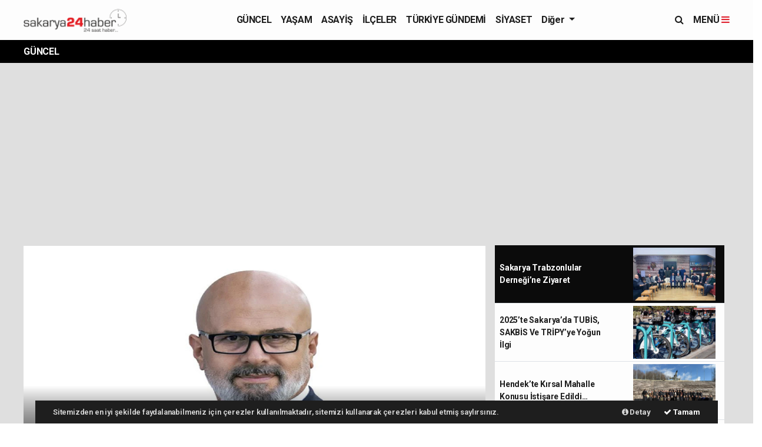

--- FILE ---
content_type: text/html; charset=UTF-8
request_url: https://www.sakarya24haber.com/guncel-haberleri
body_size: 14991
content:
<!doctype html>
<html lang="tr">
<head>
    <meta charset="UTF-8">

<meta name="viewport" content="width=device-width, initial-scale=1.0">
<meta http-equiv="X-UA-Compatible" content="ie=edge">
<meta http-equiv="x-dns-prefetch-control" content="on">


<link rel="preconnect" href="//cdn.webaksiyon.com" crossorigin>
<link rel="preconnect" href="https://fonts.googleapis.com">
<link rel="preconnect" href="https://www.googletagservices.com">


<link rel="dns-prefetch" href="//www.sakarya24haber.com">
<link rel="dns-prefetch" href="//fonts.gstatic.com">
<link rel="dns-prefetch" href="//www.facebook.com">
<link rel="dns-prefetch" href="//connect.facebook.net">
<link rel="dns-prefetch" href="//platform.twitter.com">
<link rel="dns-prefetch" href="//cdn.onesignal.com">
<link rel="dns-prefetch" href="//www.google-analytics.com">
<link rel="dns-prefetch" href="//pagead2.googlesyndication.com">

<link rel="alternate" type="application/rss+xml" title='RSS Servisi' href="https://www.sakarya24haber.com/rss.xml" />
<meta name="robots" content="max-image-preview:large">

    <title></title>
    <meta name="description" content="">
    <meta name="robots" content="all">

<meta name="author" content="Project Manager and Developer Web Aksiyon">
<meta name="classification" content="article" />
<meta name="pt" content="article" />
<meta name="pst" content="article" />
<meta name="rating" content="General" />
<meta name="distribution" content="Global">
<meta name="language" content="Turkish">
<meta property="fb:admins" content="10153632723429251" />
<meta property="fb:app_id" content="751559225262232" />
<meta http-equiv="Content-Type" content="text/html; charset=UTF-8">
<meta http-equiv="Content-Language" content="tr">
<meta name="google-site-verification" content="BDw9adu-I55Yv2uwIjL63OrfE0ktSEELF5ygP9uClVo" />
<meta name="google-site-verification" content="EiRWPnQDFblqmqZrPtDaeeWQKYIiLuv6OxN8b-cR4z4" /><!-- Google tag (gtag.js) -->
<script async src="https://www.googletagmanager.com/gtag/js?id=G-PW7N7YXPLE"></script>
<script>
  window.dataLayer = window.dataLayer || [];
  function gtag(){dataLayer.push(arguments);}
  gtag('js', new Date());

  gtag('config', 'G-PW7N7YXPLE');
</script>

<script async src="https://pagead2.googlesyndication.com/pagead/js/adsbygoogle.js?client=ca-pub-2396589572820053"
     crossorigin="anonymous"></script>

        <script src="https://cdn.onesignal.com/sdks/OneSignalSDK.js" async="" defer></script>
        <script>
            window.OneSignal = window.OneSignal || [];
            OneSignal.push(function() {
                OneSignal.init({
                    appId: "09351e68-20e8-4d34-a38e-1f4ac26f00a1",
                    notifyButton: {
                        enable: true,
                        size: 'large',
                        theme: 'default',
                        position: 'bottom-right',
                        offset: {
                            bottom: '0px',
                            left: '0px',
                            right: '0px'
                        },
                        prenotify: true,
                        showCredit: false,
                        text: {
                            'tip.state.unsubscribed': 'Abone ol',
                            'tip.state.subscribed': "Aramıza Hoş Geldininiz.",
                            'tip.state.blocked': "Bildirimlerin Engellendi.",
                            'message.prenotify': 'Bildirimlere Abone Olmak İçin Tıklayın.',
                            'message.action.subscribed': "Aramıza Hoş Geldiniz.",
                            'message.action.resubscribed': "Abone oldun. Hoşgeldin :)",
                            'message.action.unsubscribed': "Abonelikten Ayrıldınız.",
                            'dialog.main.title': 'OneSignal Api',
                            'dialog.main.button.subscribe': 'Abone Ol',
                            'dialog.main.button.unsubscribe': 'Abonelikten Ayrıl',
                            'dialog.blocked.title': 'Engelli Bildirimler.',
                            'dialog.blocked.message': "Follow these instructions to allow notifications:"
                        }
                    }
                });
            });
        </script>

<script type="application/ld+json">
    {
        "@context": "http://schema.org",
        "@graph": [{
                "@type": "WebSite",
                "url": "https://www.sakarya24haber.com/",
                "name": "sakarya24haber.com",
                "description": "Sakaryanın en büyük yerel online haber sitesi, Sakarya haberlerini en hızlı bir şekilde sadece sakarya24haber.com da bulabilirsiniz. Sakarya Son Dakika.",
                "image": {
                    "@type": "ImageObject",
                    "url": "https://www.sakarya24haber.com/images/site/20210518155021-20210518100609-sakarya24haber_1_kucuk_png.png",
                    "width": 480,
                    "height": 60
                },
                "potentialAction": {
                    "@type": "SearchAction",
                    "target": "https://www.sakarya24haber.com/ara?q={searchTerms}",
                    "query-input": "required name=searchTerms"
                }
            },
            {
                "@type": "NewsMediaOrganization",
                "name": "sakarya24haber.com",
                "url": "https://www.sakarya24haber.com/",
                "logo": {
                    "@type": "ImageObject",
                    "url": "https://www.sakarya24haber.com/images/site/20210518155021-20210518100609-sakarya24haber_1_kucuk_png.png",
                    "width": 480,
                    "height": 60
                },
                "sameAs": [
                    "sakarya24haber.com",
                                        "https://www.facebook.com/https://www.facebook.com/sakarya24haber",
                                                            "https://twitter.com/https://twitter.com/sakarya24haber",
                                                        ],
                "contactPoint": [{
                    "@type": "ContactPoint",
                                        "telephone": "0532-354-98-05",
                                        "contactType": "customer service",
                    "contactOption": "TollFree",
                    "areaServed": "TR"
                }],
                "description": "Sakaryanın en büyük yerel online haber sitesi, Sakarya haberlerini en hızlı bir şekilde sadece sakarya24haber.com da bulabilirsiniz. Sakarya Son Dakika.",
                "slogan": "Sakarya 24 Haber - Sakarya Son Dakika - Sakarya Haberleri-Sakarya ",
                "email": "info@sakarya24haber.com",
                                "telephone": "0532-354-98-05",
                                "address": {
                    "@type": "PostalAddress",
                    "addressCountry": "TR",
                    "addressLocality": "İstanbul",
                    "addressRegion": "İstanbul",
                    "postalCode": "34718",
                    "streetAddress": "Cenab Şahabettin Sk. No:20"
                }
            }
        ]
    }
</script>

<link rel="icon" type="image/png" href="https://www.sakarya24haber.com/images/site/20210518101605-sakarya24haber_1_kucuk_png.png">
<link rel="apple-touch-icon" href="https://www.sakarya24haber.com/images/site/20210518101531-sakarya24haber_png.png" />
<link rel="apple-touch-icon" sizes="167x167" href="https://www.sakarya24haber.com/images/site/20210518101531-sakarya24haber_png.png" />
<link rel="apple-touch-icon" sizes="152x152" href="https://www.sakarya24haber.com/images/site/20210518101531-sakarya24haber_png.png" />
<link rel="apple-touch-icon" sizes="180x180" href="https://www.sakarya24haber.com/images/site/20210518101531-sakarya24haber_png.png" />
<meta name="msapplication-square70x70logo" content="https://www.sakarya24haber.com/images/site/20210518101531-sakarya24haber_png.png" />
<meta name="msapplication-square150x150logo" content="https://www.sakarya24haber.com/images/site/20210518101531-sakarya24haber_png.png" />
<meta name="msapplication-wide310x150logo" content="https://www.sakarya24haber.com/images/site/20210518101531-sakarya24haber_png.png" />
<meta name="msapplication-square310x310logo" content="https://www.sakarya24haber.com/images/site/20210518101531-sakarya24haber_png.png" />

<link href="//cdn.webaksiyon.com/rona/plugins/bootstrap/css/bootstrap.min.css" rel="stylesheet">
<link href="//cdn.webaksiyon.com/rona/plugins/fontawesome/css/font-awesome.css" rel="stylesheet">
<link href="//cdn.webaksiyon.com/rona/plugins/flaticon/css/flaticon.css" rel="stylesheet">
<link href="//cdn.webaksiyon.com/rona/plugins/bxslider/css/jquery.bxslider.css" rel="stylesheet">
<link href="//cdn.webaksiyon.com/rona/plugins/swiper/package/css/swiper.min.css" rel="stylesheet">

    <link href="//cdn.webaksiyon.com/rona/assets/css/style-tema1-10.3.css?v=10491" rel="stylesheet">


<link href="//cdn.webaksiyon.com/rona/plugins/weather-icons/css/weather-icons.min.css" rel="stylesheet">
<link href="//cdn.webaksiyon.com/rona/plugins/reactions/css/reaction.css" rel="stylesheet">
<link href="//cdn.webaksiyon.com/rona/plugins/magnific-popup/magnific-popup.css" rel="stylesheet">
<link href="https://www.sakarya24haber.com/assets/css/dynamic.style.css?v=10494" rel="stylesheet">
<link href="//cdn.webaksiyon.com/rona/plugins/zuck/demo/style.css" rel="stylesheet">
<link href="//cdn.webaksiyon.com/rona/plugins/zuck/dist/zuck.css" rel="stylesheet">
<link href="//cdn.webaksiyon.com/rona/plugins/zuck/dist/skins/snapgram.css" rel="stylesheet">
<link href="//cdn.webaksiyon.com/rona/plugins/minicolor/css/jquery.minicolors.css" rel="stylesheet">
<link rel="stylesheet" href="//cdn.webaksiyon.com/rona/plugins/photoswipe/dist/photoswipe.css">
<link rel="stylesheet" href="//cdn.webaksiyon.com/rona/plugins/photoswipe/dist/default-skin/default-skin.css">
<script src="//cdn.webaksiyon.com/rona/plugins/photoswipe/dist/photoswipe.min.js" defer></script>
<script src="//cdn.webaksiyon.com/rona/plugins/photoswipe/dist/photoswipe-ui-default.min.js" defer></script>



    <link rel="stylesheet" href="//code.jquery.com/ui/1.12.1/themes/base/jquery-ui.css">
</head>
<body>
<header>
    <div class="container-fluid logo-bant" id="navbar">
        <div class="detail-container px-0 py-1">
            <div class="d-flex align-items-center">
                <div class="d-flex">
                    <a href="https://www.sakarya24haber.com/"><img src="https://www.sakarya24haber.com/images/site/20210518155021-20210518100609-sakarya24haber_1_kucuk_png.png"
                                                      alt="Sakarya 24 Haber - Sakarya Son Dakika - Sakarya Haberleri-Sakarya " height="42" title="Sakarya 24 Haber - Sakarya Son Dakika - Sakarya Haberleri-Sakarya "></a>
                </div>
                <div class="d-flex flex-grow-1 justify-content-center">
                    <ul class="float-right kategori-listesi">
                                                        <li>
                                    <a href="https://www.sakarya24haber.com/guncel-haberleri" class="text-capitalize" lang="tr">GÜNCEL</a>
                                </li>
                                                            <li>
                                    <a href="https://www.sakarya24haber.com/yasam-haberleri" class="text-capitalize" lang="tr">YAŞAM</a>
                                </li>
                                                            <li>
                                    <a href="https://www.sakarya24haber.com/asayis-haberleri" class="text-capitalize" lang="tr">ASAYİŞ</a>
                                </li>
                                                            <li>
                                    <a href="https://www.sakarya24haber.com/ilceler-haberleri" class="text-capitalize" lang="tr">İLÇELER</a>
                                </li>
                                                            <li>
                                    <a href="https://www.sakarya24haber.com/turkiye_gundemi-haberleri" class="text-capitalize" lang="tr">TÜRKİYE GÜNDEMİ</a>
                                </li>
                                                            <li>
                                    <a href="https://www.sakarya24haber.com/siyaset-haberleri" class="text-capitalize" lang="tr">SİYASET</a>
                                </li>
                                                </ul>
                                        <ul>
                        <li class="dropdown">
                            <a href="javascript:;" class="diger-kategori dropdown-toggle">
                                Diğer
                            </a>
                            <div class="diger-menu">
                                <ul>
                                                                                <li>
                                                <a class="text-capitalize" href="https://www.sakarya24haber.com/spor-haberleri"
                                                   lang="tr">SPOR</a></li>
                                                                                    <li>
                                                <a class="text-capitalize" href="https://www.sakarya24haber.com/saglik-haberleri"
                                                   lang="tr">SAĞLIK</a></li>
                                                                                    <li>
                                                <a class="text-capitalize" href="https://www.sakarya24haber.com/kultur-haberleri"
                                                   lang="tr">KÜLTÜR</a></li>
                                                                                    <li>
                                                <a class="text-capitalize" href="https://www.sakarya24haber.com/egitim-haberleri"
                                                   lang="tr">EĞİTİM</a></li>
                                                                                    <li>
                                                <a class="text-capitalize" href="https://www.sakarya24haber.com/ekonomi-haberleri"
                                                   lang="tr">EKONOMİ</a></li>
                                                                                    <li>
                                                <a class="text-capitalize" href="https://www.sakarya24haber.com/teknoloji-haberleri"
                                                   lang="tr">TEKNOLOJİ</a></li>
                                                                                    <li>
                                                <a class="text-capitalize" href="https://www.sakarya24haber.com/manset-haberleri"
                                                   lang="tr">MANŞET</a></li>
                                                                        </ul>
                            </div>
                        </li>
                    </ul>
                                        <form action="https://www.sakarya24haber.com/ara" method="get" class="header-arama mt-2">
                                                <input type="text" class="form-control text-center" name="q"
                               placeholder="Aranacak kelimeyi yazarak enter tuşuna basınız.">
                        <a href="javascript:;" class="header-menu-arama"><i class="fa fa-close"></i></a>
                    </form>
                </div>
                <div class="d-flex justify-content-end">
                    <div class="header-menu-arama">
                        <i class="fa fa-search"></i>
                    </div>
                                            <div class="header-menu-buton font-weight-bold pl-3">
                            MENÜ <i class="fa fa-bars"></i>
                        </div>
                                    </div>
            </div>
        </div>
        <div class="container-fluid header-menu">
            <div class="detail-container">
                                <div class="row">
                    <div class="col p-0">
                        <div class="row">
                            <div class="menuler p-4 mx-23">
                                                                <div class="row m-1">
                                    <ul>
                                        <li>
                                            <a href="https://www.sakarya24haber.com/uye"><i
                                                        class="fa fa-user"></i> Üye İşlemi</a>
                                        </li>
                                                                                    <li class="yanson"><a href="https://www.sakarya24haber.com/canli-tv" class="canli"><i
                                                            class="fa fa-play"></i> Canlı Yayın</a></li>
                                                                                                                            <li><a href="https://www.sakarya24haber.com/fotograf"><i
                                                            class="fa fa-camera"></i> Foto Galeri</a></li>
                                                                                                                            <li><a href="https://www.sakarya24haber.com/video"><i class="fa fa-video-camera"></i> Video
                                                    Galeri</a></li>
                                                                                                                            <li><a href="https://www.sakarya24haber.com/yazarlar"><i
                                                            class="fa fa-pencil"></i> Yazarlar</a></li>
                                                                                                                            <li><a href="https://www.sakarya24haber.com/roportajlar"><i
                                                            class="fa fa-microphone"></i> Röportajlar</a></li>
                                                                                                                            <li><a href="https://www.sakarya24haber.com/secim-sonuclari"><i
                                                            class="fa fa-area-chart"></i> Seçim Özel</a></li>
                                                                                <li><a href="https://www.sakarya24haber.com/sakarya-haber"><i
                                                        class="fa fa-street-view"></i> Yerel Haber</a></li>
                                        <li><a href="https://www.sakarya24haber.com/arsiv"><i
                                                        class="fa fa-folder-open"></i> Arşivler</a></li>
                                        <li><a href="https://www.sakarya24haber.com/iletisim"><i
                                                        class="fa fa-phone"></i> Bize Ulaşın</a></li>
                                    </ul>
                                </div>
                            </div>
                            <div class="col m-2 sag-menuler">
                                <div class="row align-items-center">
                                    <div class="col-12 p-3 mx-5 mb-3">
                                        <div class="row">
                                                                                        <div class="col">
                                                                                                    <div class="baslik">SAYFALAR</div>
                                                    <ul>
                                                        <li><a href="https://www.sakarya24haber.com/sehir-rehberi">Firma Rehberi</a>
                                                        </li>
                                                        <li><a href="https://www.sakarya24haber.com/seri-ilan">Seri İlanlar</a></li>
                                                                                                                <li><a href="https://www.sakarya24haber.com/anketler">Anketler</a>
                                                                                                                    <li>
                                                            <a href="https://www.sakarya24haber.com/birinci-sayfa">Birinci Sayfa</a>
                                                        <li><a href="https://www.sakarya24haber.com/vefat-edenler">Vefat Edenler</a>
                                                        </li>
                                                        <li><a href="https://www.sakarya24haber.com/biyografiler">Biyografiler</a></li>
                                                                                                            </ul>
                                                    <div class="m-3"></div>
                                                                                                <div class="baslik">HIZLI İŞLEM</div>
                                                <ul>
                                                    <li><a href="https://www.sakarya24haber.com/haber-gonder">Haber Gönder</a></li>
                                                    <li><a target="_blank"
                                                           href="https://api.whatsapp.com/send?phone=+905323549805&text=Haber ihbar edeceğim.">Whatsapp
                                                            İhbar</a></li>
                                                                                                            <li><a href="https://www.sakarya24haber.com/reklam-ver">Reklam Ver</a></li>
                                                                                                    </ul>
                                            </div>
                                            <div class="col">
                                                <div class="baslik">KURUMSAL</div>
                                                <ul>
                                                                                                                <li>
                                                                <a href="https://www.sakarya24haber.com/hakkimizda">Hakkımızda</a>
                                                            </li>
                                                                                                                    <li>
                                                                <a href="https://www.sakarya24haber.com/kunyemiz">Künyemiz</a>
                                                            </li>
                                                                                                                    <li>
                                                                <a href="https://www.sakarya24haber.com/yayin-ilkeleri">Yayın İlkeleri</a>
                                                            </li>
                                                                                                                    <li>
                                                                <a href="https://www.sakarya24haber.com/kullanim-sartlari">Kullanım Şartları</a>
                                                            </li>
                                                                                                                    <li>
                                                                <a href="https://www.sakarya24haber.com/veri-politikasi">Veri Politikası</a>
                                                            </li>
                                                                                                                    <li>
                                                                <a href="https://www.sakarya24haber.com/gizlilik-politikasi">Gizlilik Politikası</a>
                                                            </li>
                                                                                                                    <li>
                                                                <a href="https://www.sakarya24haber.com/irtibat-bilgileri">İrtibat Bilgileri</a>
                                                            </li>
                                                                                                            <li><a href="https://www.sakarya24haber.com/iletisim">Bize Ulaşın</a></li>
                                                </ul>
                                                <div class="m-3"></div>
                                                <div class="baslik">WEB MASTER</div>
                                                <ul>
                                                    <li><a href="https://www.sakarya24haber.com/rss" target="_blank">Rss Feed</a>
                                                    </li>
                                                    <li><a href="https://www.sakarya24haber.com/sitene-ekle" target="_blank">Sitene
                                                            Ekle</a></li>
                                                    <li><a href="https://www.sakarya24haber.com/sitemap.xml" target="_blank">Site
                                                            Haritası</a></li>
                                                </ul>
                                            </div>
                                        </div>
                                    </div>
                                    <div class="col-12 pt-4 border-top ">
                                        <div class="row">
                                            <div class="col-4 text-black-50 font-italic">Mobil uygulamalarımızı
                                                indirebilirsiniz.
                                            </div>
                                            <div class="col-8 text-right">
                                                                                                    <a href="https://play.google.com/store/apps/details?id=com.sakarya24haber.webview" target="_blank"><img
                                                                src="https://www.sakarya24haber.com/images/site/android.png"
                                                                height="32" alt="
                                                            Android Uygulama"></a>
                                                                                                                                                                                                    <a href="https://www.apple.com" target="_blank"><img
                                                                src="https://www.sakarya24haber.com/images/site/ios.png" height="32"
                                                                alt="İOS Uygulama"></a>
                                                                                            </div>
                                        </div>
                                    </div>
                                </div>
                            </div>
                        </div>
                    </div>
                </div>
                            </div>
        </div>
    </div>
    <div class="detail-reklam-sol"><script async src="https://pagead2.googlesyndication.com/pagead/js/adsbygoogle.js?client=ca-pub-2396589572820053"
     crossorigin="anonymous"></script>
<!-- Sol_160x600 -->
<ins class="adsbygoogle"
     style="display:block"
     data-ad-client="ca-pub-2396589572820053"
     data-ad-slot="4012448048"
     data-ad-format="auto"></ins>
<script>
     (adsbygoogle = window.adsbygoogle || []).push({});
</script></div><!-- r654 -->    <div class="detail-reklam-sag"><script async src="https://pagead2.googlesyndication.com/pagead/js/adsbygoogle.js?client=ca-pub-2396589572820053"
     crossorigin="anonymous"></script>
<!-- site yatay -->
<ins class="adsbygoogle"
     style="display:inline-block;width:160px;height:600px"
     data-ad-client="ca-pub-2396589572820053"
     data-ad-slot="6066799100"></ins>
<script>
     (adsbygoogle = window.adsbygoogle || []).push({});
</script>
</div><!-- r653 -->    <div class="container-fluid header-menu-bg"></div>
            <div class="container-fluid kategori-bant mb-2" style="background-color: #000000">
        <div class="detail-container p-0">
            <div class="d-flex align-items-center">
                <div class="baslik">
                    <div class="row">
                        <h1 class="col text-left font-weight-bold" lang="tr">GÜNCEL</h1>
                    </div>
                </div>
            </div>
        </div>
    </div>
    </header><section class="kategori-detay">
    <div class="detail-container">
        <div class="row">
            <div class="col-12 text-center">
                            </div>
        </div>
    </div>
</section>
<section class="kategori-detay">
        <div class="detail-container">
        <div class="row">
            <div class="col-12">
                                <div class="row">
                    <div class="col-8 pl-0">   <!-- anamanşet -->
                        <div class="swiper-container swiper-kategori">
                            <div class="swiper-wrapper">
                                                                        <div class="swiper-slide img-overlay-70">
                                        <a href="haber-dikkat-genel-tatil-yok-120037.html" target="_blank">
                                        <img class="lazy-load" itemprop="image" alt="Dikkat! Genel Tatil Yok" width="785" height="395" data-src="https://www.sakarya24haber.com/images/haber/dikkat-genel-tatil-yok-084435-20260113.webp" alt="Dikkat! Genel Tatil Yok" width="785" height="395">                                                                                    <div class="kategori-mask">
                                                <div class="mb-2">
                                                    Dikkat! Genel Tatil Yok                                                </div>
                                            </div>
                                                                            </a>
                                    </div>
                                                                        <div class="swiper-slide img-overlay-70">
                                        <a href="haber-koludranin-meslektaslarimizi-hedef-alan-sozleri-120035.html" target="_blank">
                                        <img class="lazy-load" itemprop="image" alt="Koludra&rsquo;nın Meslektaşlarımızı Hedef Alan S&ouml;zleri " width="785" height="395" data-src="https://www.sakarya24haber.com/images/haber/koludranin-meslektaslarimizi-hedef-alan-sozleri-173557-20260112.webp" alt="Koludra’nın Meslektaşlarımızı Hedef Alan Sözleri " width="785" height="395">                                                                                    <div class="kategori-mask">
                                                <div class="mb-2">
                                                    Koludra’nın Meslektaşlarımızı Hedef Alan Sözleri                                                 </div>
                                            </div>
                                                                            </a>
                                    </div>
                                                                        <div class="swiper-slide img-overlay-70">
                                        <a href="haber-buyuksehirin-kar-mesaisi-sonuc-verdi-6-grup-yolu-ulasima-acildi-120034.html" target="_blank">
                                        <img class="lazy-load" itemprop="image" alt="B&uuml;y&uuml;kşehir&rsquo;in Kar Mesaisi Sonu&ccedil; Verdi: 6 Grup Yolu Ulaşıma A&ccedil;ıldı" width="785" height="395" data-src="https://www.sakarya24haber.com/images/haber/buyuksehirin-kar-mesaisi-sonuc-verdi-6-grup-yolu-ulasima-acildi-172931-20260112.webp" alt="Büyükşehir’in Kar Mesaisi Sonuç Verdi: 6 Grup Yolu Ulaşıma Açıldı" width="785" height="395">                                                                                    <div class="kategori-mask">
                                                <div class="mb-2">
                                                    Büyükşehir’in Kar Mesaisi Sonuç Verdi: 6 Grup Yolu Ulaşıma Açıldı                                                </div>
                                            </div>
                                                                            </a>
                                    </div>
                                                                        <div class="swiper-slide img-overlay-70">
                                        <a href="haber-sapanca-golu-kiyilarini-vatandaslarimizin-kullanimina-sunmakta-kararliyiz-120033.html" target="_blank">
                                        <img class="lazy-load" itemprop="image" alt="Sapanca G&ouml;l&uuml; Kıyılarını Vatandaşlarımızın Kullanımına Sunmakta Kararlıyız" width="785" height="395" data-src="https://www.sakarya24haber.com/images/haber/sapanca-golu-kiyilarini-vatandaslarimizin-kullanimina-sunmakta-kararliyiz-164616-20260112.webp" alt="Sapanca Gölü Kıyılarını Vatandaşlarımızın Kullanımına Sunmakta Kararlıyız" width="785" height="395">                                                                                    <div class="kategori-mask">
                                                <div class="mb-2">
                                                    Sapanca Gölü Kıyılarını Vatandaşlarımızın Kullanımına Sunmakta Kararlıyız                                                </div>
                                            </div>
                                                                            </a>
                                    </div>
                                                                        <div class="swiper-slide img-overlay-70">
                                        <a href="haber-subude-iskur-genclik-programi-devam-ediyor-120029.html" target="_blank">
                                        <img class="lazy-load" itemprop="image" alt="SUB&Uuml;&rsquo;de İŞKUR Gen&ccedil;lik Programı Devam Ediyor" width="785" height="395" data-src="https://www.sakarya24haber.com/images/haber/subude-iskur-genclik-programi-devam-ediyor-161824-20260112.webp" alt="SUBÜ’de İŞKUR Gençlik Programı Devam Ediyor" width="785" height="395">                                                                                    <div class="kategori-mask">
                                                <div class="mb-2">
                                                    SUBÜ’de İŞKUR Gençlik Programı Devam Ediyor                                                </div>
                                            </div>
                                                                            </a>
                                    </div>
                                                                        <div class="swiper-slide img-overlay-70">
                                        <a href="haber-serdivan-belediyesi-turk-muzigi-korosundan-musiki-ziyafeti-120028.html" target="_blank">
                                        <img class="lazy-load" itemprop="image" alt="Serdivan Belediyesi T&uuml;rk M&uuml;ziği Korosundan Musiki Ziyafeti" width="785" height="395" data-src="https://www.sakarya24haber.com/images/haber/serdivan-belediyesi-turk-muzigi-korosundan-musiki-ziyafeti-161129-20260112.webp" alt="Serdivan Belediyesi Türk Müziği Korosundan Musiki Ziyafeti" width="785" height="395">                                                                                    <div class="kategori-mask">
                                                <div class="mb-2">
                                                    Serdivan Belediyesi Türk Müziği Korosundan Musiki Ziyafeti                                                </div>
                                            </div>
                                                                            </a>
                                    </div>
                                                                        <div class="swiper-slide img-overlay-70">
                                        <a href="haber-beyaz-ortu-sapanca-golunu-besleyen-derelere-can-oldu-120026.html" target="_blank">
                                        <img class="lazy-load" itemprop="image" alt="Beyaz &Ouml;rt&uuml; Sapanca G&ouml;l&uuml;&rsquo;n&uuml; Besleyen Derelere Can Oldu" width="785" height="395" data-src="https://www.sakarya24haber.com/images/haber/beyaz-ortu-sapanca-golunu-besleyen-derelere-can-oldu-155637-20260112.webp" alt="Beyaz Örtü Sapanca Gölü’nü Besleyen Derelere Can Oldu" width="785" height="395">                                                                                    <div class="kategori-mask">
                                                <div class="mb-2">
                                                    Beyaz Örtü Sapanca Gölü’nü Besleyen Derelere Can Oldu                                                </div>
                                            </div>
                                                                            </a>
                                    </div>
                                                                        <div class="swiper-slide img-overlay-70">
                                        <a href="haber-2025te-15-milyon-yolcuya-guvenli-ve-konforlu-ulasim-120021.html" target="_blank">
                                        <img class="lazy-load" itemprop="image" alt="2025&rsquo;te 15 Milyon Yolcuya G&uuml;venli Ve Konforlu Ulaşım" width="785" height="395" data-src="https://www.sakarya24haber.com/images/haber/2025te-15-milyon-yolcuya-guvenli-ve-konforlu-ulasim-130144-20260112.webp" alt="2025’te 15 Milyon Yolcuya Güvenli Ve Konforlu Ulaşım" width="785" height="395">                                                                                    <div class="kategori-mask">
                                                <div class="mb-2">
                                                    2025’te 15 Milyon Yolcuya Güvenli Ve Konforlu Ulaşım                                                </div>
                                            </div>
                                                                            </a>
                                    </div>
                                                                        <div class="swiper-slide img-overlay-70">
                                        <a href="haber-kultur-sanat-etkinlikleri-yil-boyunca-buyuk-bir-ilgiyle-takip-edildi-120019.html" target="_blank">
                                        <img class="lazy-load" itemprop="image" alt="K&uuml;lt&uuml;r Sanat Etkinlikleri Yıl Boyunca B&uuml;y&uuml;k Bir İlgiyle Takip Edildi" width="785" height="395" data-src="https://www.sakarya24haber.com/images/haber/kultur-sanat-etkinlikleri-yil-boyunca-buyuk-bir-ilgiyle-takip-edildi-124748-20260112.webp" alt="Kültür Sanat Etkinlikleri Yıl Boyunca Büyük Bir İlgiyle Takip Edildi" width="785" height="395">                                                                                    <div class="kategori-mask">
                                                <div class="mb-2">
                                                    Kültür Sanat Etkinlikleri Yıl Boyunca Büyük Bir İlgiyle Takip Edildi                                                </div>
                                            </div>
                                                                            </a>
                                    </div>
                                                                        <div class="swiper-slide img-overlay-70">
                                        <a href="haber-sakaryada-bugun-vefat-edenler12-ocak-2026-120018.html" target="_blank">
                                        <img class="lazy-load" itemprop="image" alt="Sakarya'da bug&uuml;n vefat edenler(12 Ocak 2026)" width="785" height="395" data-src="https://www.sakarya24haber.com/images/haber/sakaryada-bugun-vefat-edenler12-ocak-2026-091518-20260112.webp" alt="Sakarya'da bugün vefat edenler(12 Ocak 2026)" width="785" height="395">                                                                                    <div class="kategori-mask">
                                                <div class="mb-2">
                                                    Sakarya'da bugün vefat edenler(12 Ocak 2026)                                                </div>
                                            </div>
                                                                            </a>
                                    </div>
                                                                        <div class="swiper-slide img-overlay-70">
                                        <a href="haber-baskan-akdardagana-guclu-destek-120016.html" target="_blank">
                                        <img class="lazy-load" itemprop="image" alt="Başkan Akdardağan&rsquo;a G&uuml;&ccedil;l&uuml; Destek" width="785" height="395" data-src="https://www.sakarya24haber.com/images/haber/baskan-akdardagana-guclu-destek-083644-20260112.webp" alt="Başkan Akdardağan’a Güçlü Destek" width="785" height="395">                                                                                    <div class="kategori-mask">
                                                <div class="mb-2">
                                                    Başkan Akdardağan’a Güçlü Destek                                                </div>
                                            </div>
                                                                            </a>
                                    </div>
                                                                        <div class="swiper-slide img-overlay-70">
                                        <a href="haber-baskan-alemdardan-sakaryanin-ulasim-altyapisina-yeni-bir-arter-mujdesi-islem-bu-kez-o-bolgede-baslatildi-120011.html" target="_blank">
                                        <img class="lazy-load" itemprop="image" alt="Başkan Alemdar&rsquo;dan Sakarya&rsquo;nın Ulaşım Altyapısına Yeni Bir Arter M&uuml;jdesi: İşlem Bu Kez O B&ouml;lgede Başlatıldı" width="785" height="395" data-src="https://www.sakarya24haber.com/images/haber/baskan-alemdardan-sakaryanin-ulasim-altyapisina-yeni-bir-arter-mujdesi-islem-bu-kez-o-bolgede-baslatildi-185906-20260111.webp" alt="Başkan Alemdar’dan Sakarya’nın Ulaşım Altyapısına Yeni Bir Arter Müjdesi: İşlem Bu Kez O Bölgede Başlatıldı" width="785" height="395">                                                                                    <div class="kategori-mask">
                                                <div class="mb-2">
                                                    Başkan Alemdar’dan Sakarya’nın Ulaşım Altyapısına Yeni Bir Arter Müjdesi: İşlem Bu Kez O Bölgede Başlatıldı                                                </div>
                                            </div>
                                                                            </a>
                                    </div>
                                                                        <div class="swiper-slide img-overlay-70">
                                        <a href="haber-yeni-yilin-ilk-meclisi-toplaniyor-120010.html" target="_blank">
                                        <img class="lazy-load" itemprop="image" alt="Yeni Yılın İlk Meclisi Toplanıyor" width="785" height="395" data-src="https://www.sakarya24haber.com/images/haber/yeni-yilin-ilk-meclisi-toplaniyor-184745-20260111.webp" alt="Yeni Yılın İlk Meclisi Toplanıyor" width="785" height="395">                                                                                    <div class="kategori-mask">
                                                <div class="mb-2">
                                                    Yeni Yılın İlk Meclisi Toplanıyor                                                </div>
                                            </div>
                                                                            </a>
                                    </div>
                                                                        <div class="swiper-slide img-overlay-70">
                                        <a href="haber-ekipler-teyakkuzda-120007.html" target="_blank">
                                        <img class="lazy-load" itemprop="image" alt="Ekipler teyakkuzda" width="785" height="395" data-src="https://www.sakarya24haber.com/images/haber/ekipler-teyakkuzda-183117-20260111.webp" alt="Ekipler teyakkuzda" width="785" height="395">                                                                                    <div class="kategori-mask">
                                                <div class="mb-2">
                                                    Ekipler teyakkuzda                                                </div>
                                            </div>
                                                                            </a>
                                    </div>
                                                                        <div class="swiper-slide img-overlay-70">
                                        <a href="haber-sakaryada-bugun-vefat-edenler11-ocak-2026-120004.html" target="_blank">
                                        <img class="lazy-load" itemprop="image" alt="Sakarya'da bug&uuml;n vefat edenler(11 Ocak 2026)" width="785" height="395" data-src="https://www.sakarya24haber.com/images/haber/sakaryada-bugun-vefat-edenler11-ocak-2026-102335-20260111.webp" alt="Sakarya'da bugün vefat edenler(11 Ocak 2026)" width="785" height="395">                                                                                    <div class="kategori-mask">
                                                <div class="mb-2">
                                                    Sakarya'da bugün vefat edenler(11 Ocak 2026)                                                </div>
                                            </div>
                                                                            </a>
                                    </div>
                                                                        <div class="swiper-slide img-overlay-70">
                                        <a href="haber-10-ocakta-tum-meslek-orgutleri-ortak-kutlamada-bulustu-119999.html" target="_blank">
                                        <img class="lazy-load" itemprop="image" alt="10 Ocak&rsquo;ta T&uuml;m Meslek &Ouml;rg&uuml;tleri Ortak Kutlamada Buluştu" width="785" height="395" data-src="https://www.sakarya24haber.com/images/haber/10-ocakta-tum-meslek-orgutleri-ortak-kutlamada-bulustu-223229-20260110.webp" alt="10 Ocak’ta Tüm Meslek Örgütleri Ortak Kutlamada Buluştu" width="785" height="395">                                                                                    <div class="kategori-mask">
                                                <div class="mb-2">
                                                    10 Ocak’ta Tüm Meslek Örgütleri Ortak Kutlamada Buluştu                                                </div>
                                            </div>
                                                                            </a>
                                    </div>
                                                                        <div class="swiper-slide img-overlay-70">
                                        <a href="haber-bahadir-gazetecileri-misafir-etti-119996.html" target="_blank">
                                        <img class="lazy-load" itemprop="image" alt="Bahadır Gazetecileri Misafir Etti" width="785" height="395" data-src="https://www.sakarya24haber.com/images/haber/bahadir-gazetecileri-misafir-etti-155411-20260110.webp" alt="Bahadır Gazetecileri Misafir Etti" width="785" height="395">                                                                                    <div class="kategori-mask">
                                                <div class="mb-2">
                                                    Bahadır Gazetecileri Misafir Etti                                                </div>
                                            </div>
                                                                            </a>
                                    </div>
                                                                        <div class="swiper-slide img-overlay-70">
                                        <a href="haber-serdivanda-gonul-belediyeciligi-suruyor-119995.html" target="_blank">
                                        <img class="lazy-load" itemprop="image" alt="Serdivan&rsquo;da G&ouml;n&uuml;l Belediyeciliği S&uuml;r&uuml;yor" width="785" height="395" data-src="https://www.sakarya24haber.com/images/haber/serdivanda-gonul-belediyeciligi-suruyor-153234-20260110.webp" alt="Serdivan’da Gönül Belediyeciliği Sürüyor" width="785" height="395">                                                                                    <div class="kategori-mask">
                                                <div class="mb-2">
                                                    Serdivan’da Gönül Belediyeciliği Sürüyor                                                </div>
                                            </div>
                                                                            </a>
                                    </div>
                                                                        <div class="swiper-slide img-overlay-70">
                                        <a href="haber-sakaryada-24-ekim-2025-ten-bu-yana-1000-kapi-calindi-gonul-kopruleri-kuruldu-119993.html" target="_blank">
                                        <img class="lazy-load" itemprop="image" alt=" Sakarya&rsquo;da 24 Ekim 2025 ten bu yana 1000 Kapı &Ccedil;alındı, G&ouml;n&uuml;l K&ouml;pr&uuml;leri Kuruldu " width="785" height="395" data-src="https://www.sakarya24haber.com/images/haber/sakaryada-24-ekim-2025-ten-bu-yana-1000-kapi-calindi-gonul-kopruleri-kuruldu-144054-20260110.webp" alt=" Sakarya’da 24 Ekim 2025 ten bu yana 1000 Kapı Çalındı, Gönül Köprüleri Kuruldu " width="785" height="395">                                                                                    <div class="kategori-mask">
                                                <div class="mb-2">
                                                     Sakarya’da 24 Ekim 2025 ten bu yana 1000 Kapı Çalındı, Gönül Köprüleri Kuruldu                                                 </div>
                                            </div>
                                                                            </a>
                                    </div>
                                                                        <div class="swiper-slide img-overlay-70">
                                        <a href="haber-sakaryada-bugun-vefat-edenler10-ocak-2026-119988.html" target="_blank">
                                        <img class="lazy-load" itemprop="image" alt="Sakarya'da bug&uuml;n vefat edenler(10 Ocak 2026)" width="785" height="395" data-src="https://www.sakarya24haber.com/images/haber/sakaryada-bugun-vefat-edenler10-ocak-2026-091910-20260110.webp" alt="Sakarya'da bugün vefat edenler(10 Ocak 2026)" width="785" height="395">                                                                                    <div class="kategori-mask">
                                                <div class="mb-2">
                                                    Sakarya'da bugün vefat edenler(10 Ocak 2026)                                                </div>
                                            </div>
                                                                            </a>
                                    </div>
                                                            </div>
                            <!-- Add Pagination -->
                            <div class="swiper-pagination swiper-pagination-kategori"></div>
                        </div>
                    </div>
                    <div class="col-4 pl-3 pr-4 ana-manset-yani">
                                                        <a href="haber-sakarya-trabzonlular-dernegine-ziyaret-119987.html" target="_blank">
                                <div class="row align-items-center border-bottom py-1 siyah">
                                        <div class="col px-2">Sakarya Trabzonlular Derneği’ne Ziyaret</div>
                                        <div class="col text-right">
                                            <img class="lazy-load" itemprop="image" alt="Sakarya Trabzonlular Derneği&rsquo;ne Ziyaret" width="140" height="90" data-src="https://www.sakarya24haber.com/images/haber/sakarya-trabzonlular-dernegine-ziyaret-084555-20260110.webp" alt="Sakarya Trabzonlular Derneği’ne Ziyaret" width="140" height="90">                                        </div>
                                    </div>
                                </a>
                                                            <a href="haber-2025te-sakaryada-tubis-sakbis-ve-tripyye-yogun-ilgi-119980.html" target="_blank">
                                <div class="row align-items-center border-bottom py-1 beyaz">
                                        <div class="col px-2">2025’te Sakarya’da TUBİS, SAKBİS Ve TRİPY’ye Yoğun İlgi</div>
                                        <div class="col text-right">
                                            <img class="lazy-load" itemprop="image" alt="2025&rsquo;te Sakarya&rsquo;da TUBİS, SAKBİS Ve TRİPY&rsquo;ye Yoğun İlgi" width="140" height="90" data-src="https://www.sakarya24haber.com/images/haber/2025te-sakaryada-tubis-sakbis-ve-tripyye-yogun-ilgi-160434-20260109.webp" alt="2025’te Sakarya’da TUBİS, SAKBİS Ve TRİPY’ye Yoğun İlgi" width="140" height="90">                                        </div>
                                    </div>
                                </a>
                                                            <a href="haber-hendekte-kirsal-mahalle-konusu-istisare-edildi-119978.html" target="_blank">
                                <div class="row align-items-center border-bottom py-1 beyaz">
                                        <div class="col px-2">Hendek’te Kırsal Mahalle Konusu İstişare Edildi…</div>
                                        <div class="col text-right">
                                            <img class="lazy-load" itemprop="image" alt="Hendek&rsquo;te Kırsal Mahalle Konusu İstişare Edildi&hellip;" width="140" height="90" data-src="https://www.sakarya24haber.com/images/haber/hendekte-kirsal-mahalle-konusu-istisare-edildi-154501-20260109.webp" alt="Hendek’te Kırsal Mahalle Konusu İstişare Edildi…" width="140" height="90">                                        </div>
                                    </div>
                                </a>
                                                            <a href="haber-yerin-104-metre-altindan-cikarilan-icme-suyu-karasuda-5-mahalleye-iletilecek-119976.html" target="_blank">
                                <div class="row align-items-center border-bottom py-1 beyaz">
                                        <div class="col px-2">Yerin 104 Metre Altından Çıkarılan İçme Suyu Karasu’da 5 Mahalleye İletilecek</div>
                                        <div class="col text-right">
                                            <img class="lazy-load" itemprop="image" alt="Yerin 104 Metre Altından &Ccedil;ıkarılan İ&ccedil;me Suyu Karasu&rsquo;da 5 Mahalleye İletilecek" width="140" height="90" data-src="https://www.sakarya24haber.com/images/haber/yerin-104-metre-altindan-cikarilan-icme-suyu-karasuda-5-mahalleye-iletilecek-150736-20260109.webp" alt="Yerin 104 Metre Altından Çıkarılan İçme Suyu Karasu’da 5 Mahalleye İletilecek" width="140" height="90">                                        </div>
                                    </div>
                                </a>
                                                </div>
                </div>
            </div>
        </div>
    </div>
    </section>
<section class="one-cikan">
        <div class="detail-container p-2">
        <div class="row b-row">
                                <div class="col py-2">
                        <a href="haber-sakarya-icin-hep-birlikte-cok-calismaya-devam-edecegiz-119975.html" target="_blank">
                            <div class="card text-center">
                                <img class="lazy-load w-100" itemprop="image" alt="Sakarya İ&ccedil;in Hep Birlikte &Ccedil;ok &Ccedil;alışmaya Devam Edeceğiz" width="" height="200" data-src="https://www.sakarya24haber.com/images/haber/sakarya-icin-hep-birlikte-cok-calismaya-devam-edecegiz-145239-20260109.webp" alt="Sakarya İçin Hep Birlikte Çok Çalışmaya Devam Edeceğiz" height="200">                                <h3 class="text-left">Sakarya İçin Hep Birlikte Çok Çalışmaya Devam Edeceğiz</h3>
                            </div>
                        </a>
                    </div>
                                        <div class="col py-2">
                        <a href="haber-siddetli-lodos-ve-firtinaya-karsi-sedastan-kesintisiz-enerji-mesaisi-119974.html" target="_blank">
                            <div class="card text-center">
                                <img class="lazy-load w-100" itemprop="image" alt="Şiddetli Lodos Ve Fırtınaya Karşı SEDAŞ&rsquo;tan Kesintisiz Enerji Mesaisi" width="" height="200" data-src="https://www.sakarya24haber.com/images/haber/siddetli-lodos-ve-firtinaya-karsi-sedastan-kesintisiz-enerji-mesaisi-142457-20260109.webp" alt="Şiddetli Lodos Ve Fırtınaya Karşı SEDAŞ’tan Kesintisiz Enerji Mesaisi" height="200">                                <h3 class="text-left">Şiddetli Lodos Ve Fırtınaya Karşı SEDAŞ’tan Kesintisiz Enerji Mesaisi</h3>
                            </div>
                        </a>
                    </div>
                                        <div class="col py-2">
                        <a href="haber-bildigin-gibi-degil-osmde-izlendi-hafiza-ve-kardeslik-uzerine-bir-film-119973.html" target="_blank">
                            <div class="card text-center">
                                <img class="lazy-load w-100" itemprop="image" alt="&ldquo;Bildiğin Gibi Değil&rdquo; OSM&rsquo;de İzlendi: Hafıza Ve Kardeşlik &Uuml;zerine Bir Film" width="" height="200" data-src="https://www.sakarya24haber.com/images/haber/bildigin-gibi-degil-osmde-izlendi-hafiza-ve-kardeslik-uzerine-bir-film-141951-20260109.webp" alt="“Bildiğin Gibi Değil” OSM’de İzlendi: Hafıza Ve Kardeşlik Üzerine Bir Film" height="200">                                <h3 class="text-left">“Bildiğin Gibi Değil” OSM’de İzlendi: Hafıza Ve Kardeşlik Üzerine Bir Film</h3>
                            </div>
                        </a>
                    </div>
                            </div>
    </div>
    </div>
    </section>
<section class="detail-ikili">
        <div class="detail-container px-2">
        <div class="row b-row">
                                <div class="col-6">
                        <div class="card kartlar">
                            <div class="card-media">
                                <a href="haber-sapanca-golu-su-alti-fotograflari-sergisi-10-ocakta-aciliyor-119962.html" target="_blank">
                                    <img class="lazy-load" itemprop="image" alt="Sapanca G&ouml;l&uuml; Su Altı Fotoğrafları Sergisi 10 Ocak&rsquo;ta A&ccedil;ılıyor" width="210" height="120" data-src="https://www.sakarya24haber.com/images/haber/sapanca-golu-su-alti-fotograflari-sergisi-10-ocakta-aciliyor-083509-20260109.webp" alt="Sapanca Gölü Su Altı Fotoğrafları Sergisi 10 Ocak’ta Açılıyor" width="210" height="120">                                </a>
                            </div>
                            <div class="card-body">
                                <h3 class="baslik">
                                    <a href="haber-sapanca-golu-su-alti-fotograflari-sergisi-10-ocakta-aciliyor-119962.html" target="_blank">
                                        Sapanca Gölü Su Altı Fotoğrafları Sergisi 10 Ocak’ta Açılıyor                                    </a>
                                </h3>
                            </div>
                        </div>
                    </div>
                                        <div class="col-6">
                        <div class="card kartlar">
                            <div class="card-media">
                                <a href="haber-yurt-genelinde-kuvvetli-yagis-firtina-ve-cig-tehlikesi-119961.html" target="_blank">
                                    <img class="lazy-load" itemprop="image" alt="Yurt genelinde kuvvetli yağış, fırtına ve &ccedil;ığ tehlikesi" width="210" height="120" data-src="https://www.sakarya24haber.com/images/haber/09012026082422_c68f235876921288f17947ec79509505.jpg" alt="Yurt genelinde kuvvetli yağış, fırtına ve çığ tehlikesi" width="210" height="120">                                </a>
                            </div>
                            <div class="card-body">
                                <h3 class="baslik">
                                    <a href="haber-yurt-genelinde-kuvvetli-yagis-firtina-ve-cig-tehlikesi-119961.html" target="_blank">
                                        Yurt genelinde kuvvetli yağış, fırtına ve çığ tehlikesi                                    </a>
                                </h3>
                            </div>
                        </div>
                    </div>
                                        <div class="col-6">
                        <div class="card kartlar">
                            <div class="card-media">
                                <a href="haber-evi-gorunce-terk-etmeyi-dusundu-binlerce-kokarcanin-istila-kabusunu-tutsak-bitirdi-119951.html" target="_blank">
                                    <img class="lazy-load" itemprop="image" alt="Evi G&ouml;r&uuml;nce Terk Etmeyi D&uuml;ş&uuml;nd&uuml;: Binlerce Kokarcanın İstila Kabusunu TUTSAK Bitirdi" width="210" height="120" data-src="https://www.sakarya24haber.com/images/haber/evi-gorunce-terk-etmeyi-dusundu-binlerce-kokarcanin-istila-kabusunu-tutsak-bitirdi-154520-20260108.webp" alt="Evi Görünce Terk Etmeyi Düşündü: Binlerce Kokarcanın İstila Kabusunu TUTSAK Bitirdi" width="210" height="120">                                </a>
                            </div>
                            <div class="card-body">
                                <h3 class="baslik">
                                    <a href="haber-evi-gorunce-terk-etmeyi-dusundu-binlerce-kokarcanin-istila-kabusunu-tutsak-bitirdi-119951.html" target="_blank">
                                        Evi Görünce Terk Etmeyi Düşündü: Binlerce Kokarcanın İstila Kabusunu TUTSAK Bitirdi                                    </a>
                                </h3>
                            </div>
                        </div>
                    </div>
                                        <div class="col-6">
                        <div class="card kartlar">
                            <div class="card-media">
                                <a href="haber-buyuksehir-akademide-dolu-dolu-bir-egitim-donemi-geride-kaldi-119947.html" target="_blank">
                                    <img class="lazy-load" itemprop="image" alt="B&uuml;y&uuml;kşehir Akademi&rsquo;de Dolu Dolu Bir Eğitim D&ouml;nemi Geride Kaldı" width="210" height="120" data-src="https://www.sakarya24haber.com/images/haber/buyuksehir-akademide-dolu-dolu-bir-egitim-donemi-geride-kaldi-135927-20260108.webp" alt="Büyükşehir Akademi’de Dolu Dolu Bir Eğitim Dönemi Geride Kaldı" width="210" height="120">                                </a>
                            </div>
                            <div class="card-body">
                                <h3 class="baslik">
                                    <a href="haber-buyuksehir-akademide-dolu-dolu-bir-egitim-donemi-geride-kaldi-119947.html" target="_blank">
                                        Büyükşehir Akademi’de Dolu Dolu Bir Eğitim Dönemi Geride Kaldı                                    </a>
                                </h3>
                            </div>
                        </div>
                    </div>
                                        <div class="col-6">
                        <div class="card kartlar">
                            <div class="card-media">
                                <a href="haber-sakaryada-bugun-vefat-edenler8-ocak-2026-119941.html" target="_blank">
                                    <img class="lazy-load" itemprop="image" alt="Sakarya'da bug&uuml;n vefat edenler(8 Ocak 2026)" width="210" height="120" data-src="https://www.sakarya24haber.com/images/haber/sakaryada-bugun-vefat-edenler8-ocak-2026-094344-20260108.webp" alt="Sakarya'da bugün vefat edenler(8 Ocak 2026)" width="210" height="120">                                </a>
                            </div>
                            <div class="card-body">
                                <h3 class="baslik">
                                    <a href="haber-sakaryada-bugun-vefat-edenler8-ocak-2026-119941.html" target="_blank">
                                        Sakarya'da bugün vefat edenler(8 Ocak 2026)                                    </a>
                                </h3>
                            </div>
                        </div>
                    </div>
                                        <div class="col-6">
                        <div class="card kartlar">
                            <div class="card-media">
                                <a href="haber-kartepe-kuzuyaylada-kis-tatbikati-119938.html" target="_blank">
                                    <img class="lazy-load" itemprop="image" alt="Kartepe Kuzuyayla'da kış tatbikatı" width="210" height="120" data-src="https://www.sakarya24haber.com/images/haber/08012026085822_ae4007a57a1b3ed0cc5e6f56ef158994.jpg" alt="Kartepe Kuzuyayla'da kış tatbikatı" width="210" height="120">                                </a>
                            </div>
                            <div class="card-body">
                                <h3 class="baslik">
                                    <a href="haber-kartepe-kuzuyaylada-kis-tatbikati-119938.html" target="_blank">
                                        Kartepe Kuzuyayla'da kış tatbikatı                                    </a>
                                </h3>
                            </div>
                        </div>
                    </div>
                            </div>
    </div>
    </section>
<section class="one-cikan">
    <div class="detail-container px-2">
        <div class="row b-row">
                                <div class="col-4 py-2">
                        <a href="haber-2026-yilin-ilk-meclis-toplantisinda-13-madde-karara-baglandi-119934.html" target="_blank">
                            <div class="card text-center">
                                <img class="lazy-load w-100" itemprop="image" alt="2026 Yılın İlk Meclis Toplantısında 13 Madde Karara Bağlandı" width="" height="200" data-src="https://www.sakarya24haber.com/images/haber/2026-yilin-ilk-meclis-toplantisinda-13-madde-karara-baglandi-190002-20260107.webp" alt="2026 Yılın İlk Meclis Toplantısında 13 Madde Karara Bağlandı" height="200">                                <h3 class="text-left">2026 Yılın İlk Meclis Toplantısında 13 Madde Karara Bağlandı</h3>
                            </div>
                        </a>
                    </div>
                                        <div class="col-4 py-2">
                        <a href="haber-subunun-13-programina-medek-akreditasyonu-119932.html" target="_blank">
                            <div class="card text-center">
                                <img class="lazy-load w-100" itemprop="image" alt="SUB&Uuml;&rsquo;n&uuml;n 13 Programına MEDEK Akreditasyonu" width="" height="200" data-src="https://www.sakarya24haber.com/images/haber/subunun-13-programina-medek-akreditasyonu-173813-20260107.webp" alt="SUBÜ’nün 13 Programına MEDEK Akreditasyonu" height="200">                                <h3 class="text-left">SUBÜ’nün 13 Programına MEDEK Akreditasyonu</h3>
                            </div>
                        </a>
                    </div>
                                        <div class="col-4 py-2">
                        <a href="haber-baskan-celikten-eskisehir-ziyareti-serdivanin-dev-projeleri-masaya-yatirildi-119931.html" target="_blank">
                            <div class="card text-center">
                                <img class="lazy-load w-100" itemprop="image" alt="Başkan &Ccedil;elik&rsquo;ten Eskişehir Ziyareti: Serdivan&rsquo;ın Dev Projeleri Masaya Yatırıldı" width="" height="200" data-src="https://www.sakarya24haber.com/images/haber/baskan-celikten-eskisehir-ziyareti-serdivanin-dev-projeleri-masaya-yatirildi-173236-20260107.webp" alt="Başkan Çelik’ten Eskişehir Ziyareti: Serdivan’ın Dev Projeleri Masaya Yatırıldı" height="200">                                <h3 class="text-left">Başkan Çelik’ten Eskişehir Ziyareti: Serdivan’ın Dev Projeleri Masaya Yatırıldı</h3>
                            </div>
                        </a>
                    </div>
                                        <div class="col-4 py-2">
                        <a href="haber-ogrenciler-samekte-mutfak-ve-doga-temali-etkinliklerde-bulustu-119930.html" target="_blank">
                            <div class="card text-center">
                                <img class="lazy-load w-100" itemprop="image" alt="&Ouml;ğrenciler SAMEK&rsquo;te mutfak ve doğa temalı etkinliklerde buluştu" width="" height="200" data-src="https://www.sakarya24haber.com/images/haber/ogrenciler-samekte-mutfak-ve-doga-temali-etkinliklerde-bulustu-154207-20260107.webp" alt="Öğrenciler SAMEK’te mutfak ve doğa temalı etkinliklerde buluştu" height="200">                                <h3 class="text-left">Öğrenciler SAMEK’te mutfak ve doğa temalı etkinliklerde buluştu</h3>
                            </div>
                        </a>
                    </div>
                                        <div class="col-4 py-2">
                        <a href="haber-1-etap-uzlasma-karnesi-belli-oldu-119927.html" target="_blank">
                            <div class="card text-center">
                                <img class="lazy-load w-100" itemprop="image" alt="1. Etap Uzlaşma Karnesi Belli Oldu" width="" height="200" data-src="https://www.sakarya24haber.com/images/haber/1-etap-uzlasma-karnesi-belli-oldu-152347-20260107.webp" alt="1. Etap Uzlaşma Karnesi Belli Oldu" height="200">                                <h3 class="text-left">1. Etap Uzlaşma Karnesi Belli Oldu</h3>
                            </div>
                        </a>
                    </div>
                                        <div class="col-4 py-2">
                        <a href="haber-mengen-ogrenci-gelisim-raporlari-ogretmenlere-yuk-olmaktan-cikarilmali-119926.html" target="_blank">
                            <div class="card text-center">
                                <img class="lazy-load w-100" itemprop="image" alt="Mengen; &Ouml;ğrenci Gelişim Raporları, &Ouml;ğretmenlere Y&uuml;k Olmaktan &Ccedil;ıkarılmalı" width="" height="200" data-src="https://www.sakarya24haber.com/images/haber/mengen-ogrenci-gelisim-raporlari-ogretmenlere-yuk-olmaktan-cikarilmali-151215-20260107.webp" alt="Mengen; Öğrenci Gelişim Raporları, Öğretmenlere Yük Olmaktan Çıkarılmalı" height="200">                                <h3 class="text-left">Mengen; Öğrenci Gelişim Raporları, Öğretmenlere Yük Olmaktan Çıkarılmalı</h3>
                            </div>
                        </a>
                    </div>
                            </div>
    </div>
    </div>
</section>
<section class="detail-ikili">
        <div class="detail-container px-2">
        <div class="row b-row">
                                <div class="col-6">
                        <div class="card kartlar">
                            <div class="card-media">
                                <a href="haber-erenler-ve-arifiyenin-sosyal-yasami-tesislesmeyle-degisecek-projelerde-son-durum-119925.html" target="_blank">
                                    <img class="lazy-load" itemprop="image" alt="Erenler Ve Arifiye&rsquo;nin Sosyal Yaşamı Tesisleşmeyle Değişecek: Projelerde Son Durum" width="210" height="120" data-src="https://www.sakarya24haber.com/images/haber/erenler-ve-arifiyenin-sosyal-yasami-tesislesmeyle-degisecek-projelerde-son-durum-145940-20260107.webp" alt="Erenler Ve Arifiye’nin Sosyal Yaşamı Tesisleşmeyle Değişecek: Projelerde Son Durum" width="210" height="120">                                </a>
                            </div>
                            <div class="card-body">
                                <h3 class="baslik">
                                    <a href="haber-erenler-ve-arifiyenin-sosyal-yasami-tesislesmeyle-degisecek-projelerde-son-durum-119925.html" target="_blank">
                                        Erenler Ve Arifiye’nin Sosyal Yaşamı Tesisleşmeyle Değişecek: Projelerde Son Durum                                    </a>
                                </h3>
                            </div>
                        </div>
                    </div>
                                        <div class="col-6">
                        <div class="card kartlar">
                            <div class="card-media">
                                <a href="haber-sakaryada-bugun-vefat-edenler7-ocak-2026-119920.html" target="_blank">
                                    <img class="lazy-load" itemprop="image" alt="Sakarya'da bug&uuml;n vefat edenler(7 Ocak 2026)" width="210" height="120" data-src="https://www.sakarya24haber.com/images/haber/sakaryada-bugun-vefat-edenler7-ocak-2026-105714-20260107.webp" alt="Sakarya'da bugün vefat edenler(7 Ocak 2026)" width="210" height="120">                                </a>
                            </div>
                            <div class="card-body">
                                <h3 class="baslik">
                                    <a href="haber-sakaryada-bugun-vefat-edenler7-ocak-2026-119920.html" target="_blank">
                                        Sakarya'da bugün vefat edenler(7 Ocak 2026)                                    </a>
                                </h3>
                            </div>
                        </div>
                    </div>
                                        <div class="col-6">
                        <div class="card kartlar">
                            <div class="card-media">
                                <a href="haber-ilk-turk-astronot-alper-gezeravci-sakaryada-ogrencilerle-bulustu-119915.html" target="_blank">
                                    <img class="lazy-load" itemprop="image" alt="İlk T&uuml;rk Astronot Alper Gezeravcı Sakarya&rsquo;da &Ouml;ğrencilerle Buluştu" width="210" height="120" data-src="https://www.sakarya24haber.com/images/haber/ilk-turk-astronot-alper-gezeravci-sakaryada-ogrencilerle-bulustu-230308-20260106.webp" alt="İlk Türk Astronot Alper Gezeravcı Sakarya’da Öğrencilerle Buluştu" width="210" height="120">                                </a>
                            </div>
                            <div class="card-body">
                                <h3 class="baslik">
                                    <a href="haber-ilk-turk-astronot-alper-gezeravci-sakaryada-ogrencilerle-bulustu-119915.html" target="_blank">
                                        İlk Türk Astronot Alper Gezeravcı Sakarya’da Öğrencilerle Buluştu                                    </a>
                                </h3>
                            </div>
                        </div>
                    </div>
                                        <div class="col-6">
                        <div class="card kartlar">
                            <div class="card-media">
                                <a href="haber-hendekte-zabita-ekiplerinin-pazar-yeri-denetimi-devam-ediyor-119907.html" target="_blank">
                                    <img class="lazy-load" itemprop="image" alt="Hendek&rsquo;te Zabıta Ekiplerinin Pazar Yeri Denetimi Devam Ediyor" width="210" height="120" data-src="https://www.sakarya24haber.com/images/haber/hendekte-zabita-ekiplerinin-pazar-yeri-denetimi-devam-ediyor-164922-20260106.webp" alt="Hendek’te Zabıta Ekiplerinin Pazar Yeri Denetimi Devam Ediyor" width="210" height="120">                                </a>
                            </div>
                            <div class="card-body">
                                <h3 class="baslik">
                                    <a href="haber-hendekte-zabita-ekiplerinin-pazar-yeri-denetimi-devam-ediyor-119907.html" target="_blank">
                                        Hendek’te Zabıta Ekiplerinin Pazar Yeri Denetimi Devam Ediyor                                    </a>
                                </h3>
                            </div>
                        </div>
                    </div>
                                        <div class="col-6">
                        <div class="card kartlar">
                            <div class="card-media">
                                <a href="haber-mimar-sinan-caddesinde-ters-yone-park-eden-araclara-zabita-denetimi-119906.html" target="_blank">
                                    <img class="lazy-load" itemprop="image" alt="Mimar Sinan Caddesi&rsquo;nde Ters Y&ouml;ne Park Eden Ara&ccedil;lara Zabıta Denetimi" width="210" height="120" data-src="https://www.sakarya24haber.com/images/haber/mimar-sinan-caddesinde-ters-yone-park-eden-araclara-zabita-denetimi-164029-20260106.webp" alt="Mimar Sinan Caddesi’nde Ters Yöne Park Eden Araçlara Zabıta Denetimi" width="210" height="120">                                </a>
                            </div>
                            <div class="card-body">
                                <h3 class="baslik">
                                    <a href="haber-mimar-sinan-caddesinde-ters-yone-park-eden-araclara-zabita-denetimi-119906.html" target="_blank">
                                        Mimar Sinan Caddesi’nde Ters Yöne Park Eden Araçlara Zabıta Denetimi                                    </a>
                                </h3>
                            </div>
                        </div>
                    </div>
                                        <div class="col-6">
                        <div class="card kartlar">
                            <div class="card-media">
                                <a href="haber-buyuksehirden-edebiyatseverlere-ziya-osman-saba-soylesisi-119904.html" target="_blank">
                                    <img class="lazy-load" itemprop="image" alt="B&uuml;y&uuml;kşehir&rsquo;den Edebiyatseverlere Ziya Osman Saba S&ouml;yleşisi" width="210" height="120" data-src="https://www.sakarya24haber.com/images/haber/buyuksehirden-edebiyatseverlere-ziya-osman-saba-soylesisi-162134-20260106.webp" alt="Büyükşehir’den Edebiyatseverlere Ziya Osman Saba Söyleşisi" width="210" height="120">                                </a>
                            </div>
                            <div class="card-body">
                                <h3 class="baslik">
                                    <a href="haber-buyuksehirden-edebiyatseverlere-ziya-osman-saba-soylesisi-119904.html" target="_blank">
                                        Büyükşehir’den Edebiyatseverlere Ziya Osman Saba Söyleşisi                                    </a>
                                </h3>
                            </div>
                        </div>
                    </div>
                            </div>
    </div>
    </section>
<section class="one-cikan">
    <div class="detail-container px-2">
        <div class="row b-row">
                                <div class="col-4 py-2">
                        <a href="haber-buyuksehir-2025te-ciftcinin-topragina-umut-ekti-119901.html" target="_blank">
                            <div class="card text-center">
                                <img class="lazy-load" itemprop="image" alt="B&uuml;y&uuml;kşehir 2025&rsquo;te &Ccedil;ift&ccedil;inin Toprağına Umut Ekti" width="363" height="200" data-src="https://www.sakarya24haber.com/images/haber/buyuksehir-2025te-ciftcinin-topragina-umut-ekti-160009-20260106.webp" alt="Büyükşehir 2025’te Çiftçinin Toprağına Umut Ekti" width="363" height="200">                                <h3 class="text-left">Büyükşehir 2025’te Çiftçinin Toprağına Umut Ekti</h3>
                            </div>
                        </a>
                    </div>
                                        <div class="col-4 py-2">
                        <a href="haber-arac-muayene-ucretlerine-25-zam-119900.html" target="_blank">
                            <div class="card text-center">
                                <img class="lazy-load" itemprop="image" alt="Ara&ccedil; Muayene &Uuml;cretlerine %25 Zam" width="363" height="200" data-src="https://www.sakarya24haber.com/images/haber/arac-muayene-ucretlerine-25-zam-154821-20260106.webp" alt="Araç Muayene Ücretlerine %25 Zam" width="363" height="200">                                <h3 class="text-left">Araç Muayene Ücretlerine %25 Zam</h3>
                            </div>
                        </a>
                    </div>
                                        <div class="col-4 py-2">
                        <a href="haber-sakaryada-bugun-vefat-edenler6-ocak-2026-119891.html" target="_blank">
                            <div class="card text-center">
                                <img class="lazy-load" itemprop="image" alt="Sakarya'da bug&uuml;n vefat edenler(6 Ocak 2026)" width="363" height="200" data-src="https://www.sakarya24haber.com/images/haber/sakaryada-bugun-vefat-edenler6-ocak-2026-094343-20260106.webp" alt="Sakarya'da bugün vefat edenler(6 Ocak 2026)" width="363" height="200">                                <h3 class="text-left">Sakarya'da bugün vefat edenler(6 Ocak 2026)</h3>
                            </div>
                        </a>
                    </div>
                                        <div class="col-4 py-2">
                        <a href="haber-universiteler-arasi-turnuva-basarilari-odullendirildi-119887.html" target="_blank">
                            <div class="card text-center">
                                <img class="lazy-load" itemprop="image" alt="&Uuml;niversiteler Arası Turnuva Başarıları &Ouml;d&uuml;llendirildi" width="363" height="200" data-src="https://www.sakarya24haber.com/images/haber/universiteler-arasi-turnuva-basarilari-odullendirildi-202013-20260105.webp" alt="Üniversiteler Arası Turnuva Başarıları Ödüllendirildi" width="363" height="200">                                <h3 class="text-left">Üniversiteler Arası Turnuva Başarıları Ödüllendirildi</h3>
                            </div>
                        </a>
                    </div>
                                        <div class="col-4 py-2">
                        <a href="haber-aile-yilina-buyuksehir-imzasi-destek-iki-katina-cikti-odul-engelsiz-uygulamayla-geldi-119878.html" target="_blank">
                            <div class="card text-center">
                                <img class="lazy-load" itemprop="image" alt="Aile Yılı&rsquo;na B&uuml;y&uuml;kşehir imzası: Destek iki katına &ccedil;ıktı, &ouml;d&uuml;l engelsiz uygulamayla geldi " width="363" height="200" data-src="https://www.sakarya24haber.com/images/haber/aile-yilina-buyuksehir-imzasi-destek-iki-katina-cikti-odul-engelsiz-uygulamayla-geldi-144559-20260105.webp" alt="Aile Yılı’na Büyükşehir imzası: Destek iki katına çıktı, ödül engelsiz uygulamayla geldi " width="363" height="200">                                <h3 class="text-left">Aile Yılı’na Büyükşehir imzası: Destek iki katına çıktı, ödül engelsiz uygulamayla geldi </h3>
                            </div>
                        </a>
                    </div>
                            </div>


    </div>
    </div>
</section>

<section>





       <div class="row b-row pt-4 px-2">
           <div class="col p-2 text-center text-muted">
               GÜNCEL kategorisinde 50 haber listelendi.
               <p>Aradığınız haber listede bulamadıysanız, yukarıdan arama seçeneğini kullanabilirsiniz.</p>
           </div>
       </div>

       </section>


<section class="kategori-detay">
    <div class="detail-container">
        <div class="row">
            <div class="col-12 text-center">
                            </div>
        </div>
    </div>
</section>
        <section class="cerez fixed-bottom">

            <div class="container-fluid">
                <div class="container">
                    <div class="row b-row align-items-center">
                        <div class="col-auto p-0">
                            Sitemizden en iyi şekilde faydalanabilmeniz için çerezler kullanılmaktadır, sitemizi
                            kullanarak
                            çerezleri kabul etmiş saylırsınız.


                        </div>
                        <div class="col text-right p-0">
                            <a href="https://www.sakarya24haber.com/cerez-politikasi"><i class="fa fa-info-circle"></i> Detay</a>
                            <a href="javascript:;" class="cerez-buton text-white"><i class="fa fa-check"></i> Tamam</a>

                        </div>
                    </div>
                </div>
            </div>
        </section>
        <footer>
        <div class="detail-container">
        <div class="row">
            <div class="col-12 px-0 pt-5 mt-5 pb-5">
                <div class="row linkler">
                    <div class="col">
                                                <div class="row m-1 pb-5 border-dark border-bottom">
                            <div class="col"><a href="https://www.sakarya24haber.com/">
                                                                        <img src="https://www.sakarya24haber.com/images/site/20210518100609-sakarya24haber_1_kucuk_png1.png"
                                         alt="Sakarya 24 Haber - Sakarya Son Dakika - Sakarya Haberleri-Sakarya " height="38"
                                         title="Sakarya 24 Haber - Sakarya Son Dakika - Sakarya Haberleri-Sakarya "></a></div>
                            <div class="col text-right versiyon">
                                <small>Pro-0.037</small>
                            </div>
                        </div>
                        <div class="row m-1 border-dark border-bottom sosyalmedya justify-content-center">
                            <div class="col p-0 text-center">
                                <ul>
                                    <li><a target="_blank" title="Facebook Sayfası"
                                           href="https://www.facebook.com/sakarya24haber"><i class="fa fa-facebook"></i></a>
                                    </li>
                                    <li><a target="_blank" title="Twitter Sayfası"
                                           href="https://twitter.com/sakarya24haber"><i
                                                    class="fa fa-twitter"></i></a></li>
                                    <li><a target="_blank" title="İnstagram Sayfası"
                                           href="https://www.instagram.com/sakarya24haber/"><i
                                                    class="fa fa-instagram"></i></a></li>
                                    <li><a target="_blank" title="Youtube Sayfası"
                                           href="https://m.youtube.com/channel/UCWJjBfxCzpVlITfPx2Eld3g"><i class="fa fa-youtube"></i></a>
                                    </li>
                                    <li><a target="_blank" title="Linkedin Sayfası"
                                           href=""><i class="fa fa-linkedin"></i></a>
                                    </li>
                                    <li><a target="_blank" title="Rss" href="https://www.sakarya24haber.com/rss"><i
                                                    class="fa fa-rss"></i></a></li>
                                    <li><a target="_blank" title="Site Haritası"
                                           href="https://www.sakarya24haber.com/sitemap.xml"><i class="fa fa-map"></i></a></li>
                                    <li><a target="_blank" title="Sitene Ekle" href="https://www.sakarya24haber.com/sitene-ekle"><i
                                                    class="fa fa-plus"></i></a></li>
                                </ul>
                            </div>
                        </div>
                        <div class="row m-1 pt-1 border-dark">
                            <div class="col mt-2 submenu">
                                <div class="row">
                                    <ul class="pr-5 mr-4">
                                        <li><a href="https://www.sakarya24haber.com/hakkimizda">Hakkımızda</a></li>
                                        <li><a href="https://www.sakarya24haber.com/yayin-ilkeleri">Yayın İlkeleri</a></li>
                                        <li><a href="https://www.sakarya24haber.com/veri-politikasi">Veri Politikası</a></li>
                                    </ul>
                                    <ul>
                                        <li><a href="https://www.sakarya24haber.com/kullanim-sartlari">Kullanım Şartları</a></li>
                                        <li><a target="_blank"
                                               href="https://api.whatsapp.com/send?phone=+905323549805&text=Haber ihbar edeceğim.">Whatsapp
                                                İhbar</a></li>
                                        <li><a href="https://www.sakarya24haber.com/haber-gonder">Haber Gönder</a></li>
                                    </ul>
                                </div>
                            </div>
                        </div>
                                            </div>
                    <div class="col-2 m-1 border-dark border-right border-left menuler">
                                                <div class="row m-1">
                            <div class="py-2 px-2 col-12 border-bottom border-dark">
                                <a title="Foto Galeri" href="https://www.sakarya24haber.com/fotograf"><i
                                            class="fa fa-photo"></i> Foto Galeri</a></div>
                            <div class="py-2 px-2 col-12 border-bottom border-dark">
                                <a title="Video Galeri" href="https://www.sakarya24haber.com/video"><i
                                            class="fa fa-video-camera"></i> Video Galeri</a></div>
                            <div class="py-2 px-2 col-12 border-bottom border-dark">
                                <a title="Yazarlar" href="https://www.sakarya24haber.com/yazarlar"><i
                                            class="fa fa-pencil"></i> Yazarlar</a></div>
                            <div class="py-2 px-2 col-12 border-bottom border-dark">
                                <a title="Arşivler" href="https://www.sakarya24haber.com/arsiv"><i
                                            class="fa fa-folder-open"></i> Arşivler</a></div>
                            <div class="py-2 px-2 col-12 border-bottom border-dark">
                                <a title="Künyemiz" href="https://www.sakarya24haber.com/kunyemiz"><i
                                            class="fa fa-users"></i> Künyemiz</a></div>
                            <div class="py-2 px-2 col-12">
                                <a title="İletişim" href="https://www.sakarya24haber.com/iletisim"><i class="fa fa-phone"></i>
                                    İletişim</a></div>
                        </div>
                                            </div>
                    <div class="col-6 m-1 orta">
                                                <div class="row">
                            <div class="col">
                                <div class="row ">
                                    <div class="col baslik">KATEGORİLER</div>
                                </div>
                                <ul>
                                                                                <li>
                                                <a href="https://www.sakarya24haber.com/guncel-haberleri" lang="tr">GÜNCEL</a>
                                            </li>
                                                                                    <li>
                                                <a href="https://www.sakarya24haber.com/yasam-haberleri" lang="tr">YAŞAM</a>
                                            </li>
                                                                                    <li>
                                                <a href="https://www.sakarya24haber.com/asayis-haberleri" lang="tr">ASAYİŞ</a>
                                            </li>
                                                                                    <li>
                                                <a href="https://www.sakarya24haber.com/ilceler-haberleri" lang="tr">İLÇELER</a>
                                            </li>
                                                                                    <li>
                                                <a href="https://www.sakarya24haber.com/turkiye_gundemi-haberleri" lang="tr">TÜRKİYE GÜNDEMİ</a>
                                            </li>
                                                                                    <li>
                                                <a href="https://www.sakarya24haber.com/siyaset-haberleri" lang="tr">SİYASET</a>
                                            </li>
                                                                        </ul>
                            </div>
                                                        <div class="col">
                                <div class="row">
                                    <div class="col baslik">DİĞER</div>
                                </div>
                                <ul>
                                    <li><a href="https://www.sakarya24haber.com/ara" title="Sitede Ara">Sitede Ara</a></li>
                                                                            <li><a href="https://www.sakarya24haber.com/anketler" title="Anketler">Anketler</a></li>
                                        <li><a href="https://www.sakarya24haber.com/biyografiler"
                                               title="Biyografiler">Biyografiler</a>
                                        </li>
                                        <li><a href="https://www.sakarya24haber.com/ruya-tabirleri" title="Rüya Tabirleri">Rüya
                                                Tabirleri</a></li>
                                        <li><a href="https://www.sakarya24haber.com/astroloji" title="Astroloji">Astroloji</a></li>
                                                                    </ul>
                            </div>
                        </div>
                                            </div>
                </div>
            </div>
        </div>
    </div>
    <div class="container-fluid altbant">
        <div class="row">
            <div class="col p-0">
                <div class="detail-container">
                    <div class="row my-3 align-items-center">
                        <div class="col p-0">
                            <span>Sakarya24haber.com Tüm hakları saklı tutulmaktadır. Copyright 2026                                ©</span>
                                                        <span><a href="https://www.webaksiyon.com" title="haber yazılımı" target="_blank">haber yazılımı</a></span>
                            <span><a href="https://www.webaksiyon.com" title="haber paketi"
                                     target="_blank">haber paketi</a></span>
                            <span><a href="https://www.webaksiyon.com" title="haber scripti"
                                     target="_blank">haber scripti</a></span>
                                <span><a href="https://habersistemleri.com" title="haber yazılım" target="_blank">haber yazılım</a></span>
                                <span><a href="https://habersistemleri.com" title="haber script" target="_blank">haber script</a></span>
                                                    </div>
                        <div class="col-auto webaksiyon">
                                                            <span class="mr-1">Haber Yazılımı:</span> <a href="https://www.webaksiyon.com"
                                                                             target="_blank">Web Aksiyon ®</a>
                                                    </div>
                    </div>
                </div>
            </div>
        </div>
                    <a href="javascript:;">
                <div class="row yukari align-items-center">
                    <div class="col">
                        <i class="fa fa-angle-up"></i>
                    </div>
                </div>
            </a>
            </div>
        <div class="modal fade" id="rengelleme" tabindex="-1" role="dialog" aria-labelledby="exampleModalCenterTitle"
         aria-hidden="true">
        <div class="modal-dialog modal-dialog-centered" role="document">
            <div class="modal-content">
                <div class="modal-header">
                    <img src="https://www.sakarya24haber.com/images/site/20210518155021-20210518100609-sakarya24haber_1_kucuk_png.png"
                         alt="Sakarya 24 Haber - Sakarya Son Dakika - Sakarya Haberleri-Sakarya " height="35" title="Sakarya 24 Haber - Sakarya Son Dakika - Sakarya Haberleri-Sakarya ">
                    <button type="button" class="close" data-dismiss="modal" aria-label="Close">
                        <span aria-hidden="true">&times;</span>
                    </button>
                </div>
                <div class="modal-body text-dark">
                    <h6 class="my-2 p-0"><strong>Reklam engelleme uygulamanız açık.</strong></h6>
                    <p class="mb-2 p-0">Bizlere destek vermek için uygulamayı kapatabilir yada ayarlardan sakarya24haber.com adresini beyaz listeye ekleyebilirsiniz.
                    </p></div>
                <div class="modal-footer">
                    <button type="button" class="btn btn-danger btn-sm" data-dismiss="modal">Tamam</button>
                </div>
            </div>
        </div>
</footer><script>
    var isAdBlockActive = true;
</script>
<script>
    var baseurl = "https://www.sakarya24haber.com/"
</script>
<script src="//cdn.webaksiyon.com/rona/plugins/jquery/jquery-2.2.4.min.js"></script>
<script src="//cdn.webaksiyon.com/rona/plugins/bootstrap/js/bootstrap.min.js"></script>
<script src="//cdn.webaksiyon.com/rona/plugins/swiper/package/js/swiper.js"></script>
<script src="//cdn.webaksiyon.com/rona/plugins/reactions/js/reaction.js"></script>
<script src="//cdn.webaksiyon.com/rona/plugins/popper/popper.min.js"></script>
<script src="//cdn.webaksiyon.com/rona/plugins/advert/advert.js"></script>
<script src="//cdn.webaksiyon.com/rona/plugins/theia-sticky/dist/ResizeSensor.min.js"></script>
<script src="//cdn.webaksiyon.com/rona/plugins/printarea/js/jQuery.print.js"></script>
<script src="//cdn.webaksiyon.com/rona/plugins/magnific-popup/jquery.magnific-popup.js"></script>
<script src="//cdn.webaksiyon.com/rona/plugins/zuck/dist/zuck.js"></script>
<script src="//cdn.webaksiyon.com/rona/plugins/zuck/demo/script.js"></script>
<script src="//cdn.webaksiyon.com/rona/plugins/articulate/articulate.min.js"></script>
<script src="//cdn.webaksiyon.com/rona/plugins/theia-sticky/dist/theia-sticky-sidebar.js"></script>
<script src="//cdn.webaksiyon.com/rona/plugins/responsivevoice/responsivevoice.js"></script>
<script src="//cdn.webaksiyon.com/rona/plugins/minicolor/js/jquery.minicolors.min.js"></script>
<script async defer crossorigin="anonymous"
    src="https://connect.facebook.net/tr_TR/sdk.js#xfbml=1&version=v8.0&appId=1296243520558210&autoLogAppEvents=1"
    nonce="sLWtD2l3"></script>
<script>
    if (isAdBlockActive) {
            } else {
        $('.slider-reklam').sss({
            speed: '3500'
        });
    }
</script>
<script>
    $(document).ready(function () {
        $('.haber-sag-reklam, .haber-sosyal-medya').theiaStickySidebar({
            additionalMarginTop: 50
        });
        $('.menu-sol').theiaStickySidebar({
            additionalMarginTop: 85
        });
        $('.yapiskan').theiaStickySidebar({
            additionalMarginTop: 80
        });
    });
    $(function () {
        var colpick = $('.renklendir').each(function () {
            $(this).minicolors({
                control: $(this).attr('data-control') || 'hue',
                inline: $(this).attr('data-inline') === 'true',
                letterCase: 'lowercase',
                opacity: false,
                change: function (hex, opacity) {
                    if (!hex) return;
                    if (opacity) hex += ', ' + opacity;
                    try {
                        $("body").get(0).style.setProperty("--" + $(this).attr('id'), hex);
                        //console.log(hex);
                    } catch (e) { }
                    $(this).select();
                },
                theme: 'bootstrap'
            });
        });
        var $inlinehex = $('#inlinecolorhex h3 small');
        $('#inlinecolors').minicolors({
            inline: true,
            theme: 'bootstrap',
            change: function (hex) {
                if (!hex) return;
                $inlinehex.html(hex);
            }
        });
    });
    var reklamsuresi = 3;
    var reklamgecisi = 'fade';
    var reklamgecishizi = 3;
</script>
    <script src="//cdn.webaksiyon.com/rona/assets/js/custom-tema1-10.3.js?v=10489"></script>
<script src="//cdn.webaksiyon.com/rona/plugins/infinite/js/jquery.clever-infinite-scroll.js?v=10483"></script>
<script>
    $('.haber-detay').cleverInfiniteScroll({
        contentsWrapperSelector: '.haber-detay',
        contentSelector: '.article',
        nextSelector: '#next',
        currentSelector: '#currentpage',
        loadImage: 'https://www.sakarya24haber.com/images/yukleniyor.svg'
    });





$(document).ready(function() {
    // Sadece "en-cok-okunanlar" bloğu içindeki linkleri seç
        var links = $('.row.m-1.en-cok-okunanlar .col-8 a, .row.m-1.mb-5.yazar-diger-yazilari .col-9 a');
    
    if (links.length > 0) {
        // Rastgele bir link seç
        var randomHref = $(links[Math.floor(Math.random() * links.length)]).attr('href');
        
        // #next öğesini bul
        var next = $('#next');
        
        if (next.length > 0) {
            // Mevcut href'e ekle (veya sadece randomHref değerini ata)
 
            next.attr('href',  randomHref);
        }
    }
});



    $(document).ready(function (e) {
        saniye = 9;
        function saybakalim() {
            if (saniye > 1) {
                saniye = saniye - 1;
                $('.saniye-reklam .saniye').html(saniye + '');
            } else if (saniye == 1) {
                $('.saniye-reklam').fadeOut();
                // cookie atılacak
            }
        }
        setInterval(saybakalim, 1000);
        $(".saniye-reklam .kapat").on('click', function () {
            $(".saniye-reklam").fadeOut();
        });
    });
</script>
<script src="//cdn.webaksiyon.com/rona/plugins/lazyload/dist/lazyload.min.js"></script>
<script>
    (function () {
        ll = new LazyLoad({
            elements_selector: ".lazy-load",
        });
    })();
</script>
<script src="//cdn.webaksiyon.com/rona/plugins/sticky/jquery.sticky.js"></script>
    <script>
        $(window).load(function () {
            $("#navbar").sticky({
                topSpacing: 0
            });
        });
    </script>
<script>
    $(window).load(function () {
        $("#leftbar").sticky({
            topSpacing: 0
        });
    });
    $('.cerez-buton').click(function () {
        $.get("https://www.sakarya24haber.com/anasayfa/cerez", function () {
            $('.cerez').slideUp(function () {
                $('.cerez').removeClass();
            })
        });
    });
</script>
<div class='onesignal-customlink-container'></div>


<script src="https://code.jquery.com/ui/1.12.1/jquery-ui.js"></script>
<script>
    $("#tarih").datepicker({
        dateFormat: "yy-mm-dd",
        monthNames: ["Ocak", "Şubat", "Mart", "Nisan", "Mayıs", "Haziran", "Temmuz", "Ağustos", "Eylül", "Ekim", "Kasım", "Aralık"],
        dayNamesMin: ["Pa", "Pt", "Sl", "Ça", "Pe", "Cu", "Ct"],
        firstDay: 1
    });
</script>
</body>
</html>


--- FILE ---
content_type: text/html; charset=utf-8
request_url: https://www.google.com/recaptcha/api2/aframe
body_size: 267
content:
<!DOCTYPE HTML><html><head><meta http-equiv="content-type" content="text/html; charset=UTF-8"></head><body><script nonce="OGMilKqmGWf3hA3A3mZcGA">/** Anti-fraud and anti-abuse applications only. See google.com/recaptcha */ try{var clients={'sodar':'https://pagead2.googlesyndication.com/pagead/sodar?'};window.addEventListener("message",function(a){try{if(a.source===window.parent){var b=JSON.parse(a.data);var c=clients[b['id']];if(c){var d=document.createElement('img');d.src=c+b['params']+'&rc='+(localStorage.getItem("rc::a")?sessionStorage.getItem("rc::b"):"");window.document.body.appendChild(d);sessionStorage.setItem("rc::e",parseInt(sessionStorage.getItem("rc::e")||0)+1);localStorage.setItem("rc::h",'1768283198516');}}}catch(b){}});window.parent.postMessage("_grecaptcha_ready", "*");}catch(b){}</script></body></html>

--- FILE ---
content_type: text/css
request_url: https://cdn.webaksiyon.com/rona/plugins/flaticon/css/flaticon.css
body_size: 64
content:
@font-face {
    font-family: "flaticon";
    src: url("../font/flaticon.ttf?059bb1f7ff9c278f4b738d147c2ed0b5") format("truetype"),
url("../font/flaticon.woff?059bb1f7ff9c278f4b738d147c2ed0b5") format("woff"),
url("../font/flaticon.woff2?059bb1f7ff9c278f4b738d147c2ed0b5") format("woff2"),
url("../font/flaticon.eot?059bb1f7ff9c278f4b738d147c2ed0b5#iefix") format("embedded-opentype"),
url("../font/flaticon.svg?059bb1f7ff9c278f4b738d147c2ed0b5#flaticon") format("svg");
}

i[class^="flaticon-"]:before, i[class*=" flaticon-"]:before {
    font-family: flaticon !important;
    font-style: normal;
    font-weight: normal !important;
    font-variant: normal;
    text-transform: none;
    line-height: 1;
    -webkit-font-smoothing: antialiased;
    -moz-osx-font-smoothing: grayscale;
}

.flaticon-leo-astrological-sign:before {
    content: "\f101";
}
.flaticon-capricorn-symbol-with-big-horn:before {
    content: "\f102";
}
.flaticon-capricorn-astrological-sign-of-head-black-silhouette-with-horns:before {
    content: "\f103";
}
.flaticon-gemini-zodiac-symbol-of-two-twins-faces:before {
    content: "\f104";
}
.flaticon-crab-symbol-for-zodiac-cancer-sign:before {
    content: "\f105";
}
.flaticon-virgo:before {
    content: "\f106";
}
.flaticon-libra-zodiac-symbol-of-balance:before {
    content: "\f107";
}
.flaticon-scorpion-sign-shape:before {
    content: "\f108";
}
.flaticon-capricorn:before {
    content: "\f109";
}
.flaticon-sagittarius-zodiac-symbol:before {
    content: "\f10a";
}
.flaticon-aquarius-sign-symbol:before {
    content: "\f10b";
}
.flaticon-pisces-fishes:before {
    content: "\f10c";
}


--- FILE ---
content_type: text/css
request_url: https://cdn.webaksiyon.com/rona/assets/css/style-tema1-10.3.css?v=10491
body_size: 11261
content:
@charset "utf-8";
@import url(https://fonts.googleapis.com/css?family=Open+Sans:400,600,700);
.container,
.detail-container {
  width: 100%;
  padding-right: 15px;
  padding-left: 15px;
  margin-right: auto;
  margin-left: auto;
}
.astroloji .renk,
.firma-rehberi .renk,
.foto-galeri .renk,
.video-galeri .renk,
.yazarlar .renk {
  border-left: none;
}
html,
body {
  overflow-x: hidden;
}
body {
  /* font-family: 'Open Sans', sans-serif;*/
  font-family: var(--genel-font), sans-serif;
  background-image: linear-gradient(
    90deg,
    var(--header1) 5%,
    var(--header2) 100%
  );
  font-size: 14px;
  letter-spacing: -0.012rem;
  position: relative;
  height: 100%;
}
body.mobil {
  background-image: none;
  background-color: #eeeeee !important;
}
.container {
  max-width: 1100px;
}
.detail-container {
  max-width: 1200px;
}
.b-row div[class^="col"] {
  padding-left: 7.5px;
  padding-right: 7.5px;
}
.b-row div[class^="col-l"] {
  -ms-flex-preferred-size: 0;
  flex-basis: 0;
  -ms-flex-positive: 1;
  flex-grow: 1;
  max-width: 100%;
  margin: 0 10px 0 15px;
  padding: 0 15px;
  background-color: #fff;
}
.b-row div[class^="col-r"] {
  width: 300px;
  margin-left: 15px;
  margin-right: 15px;
  background-color: #fff;
}
.col-r .gri {
  background-color: #f0f0f0;
}
.reklam {
  text-align: center;
  margin: 10px 0;
}
.reklam-manset {
  background-color: #ffffff;
  width: 715px;
  height: 410px;
  text-align: center;
}
.reklam-manset img {
  width: 715px;
  height: 410px;
}
.reklam-haber-detay {
  text-align: center;
  margin-bottom: 20px;
}
.reklam-metin {
  text-align: center;
  margin: 5px 10px;
  width: 250px;
  float: left;
}
.saniye-reklam {
  position: fixed;
  z-index: 9999999;
  background-color: rgba(0, 0, 0, 0.8);
  width: 100%;
  height: 100%;
  top: 0;
}
.saniye-reklam .saniye-bar {
  color: #fff;
  background-color: #0b0b0b;
  font-weight: 700;
  padding: 12px;
  font-size: 13.5px;
}
.saniye-reklam .saniye-bar .saniye {
  text-align: left;
}
.saniye-reklam .saniye-bar .kapat {
  text-align: right;
}
.saniye-reklam .saniye-bar .kapat a {
  color: #fff;
  text-decoration: none;
}
.saniye-reklam .reklam-icerik {
  margin: 40px auto;
  text-align: center;
  color: #fff;
}
section {
  margin: 10px 0;
}
header .diger-menu {
  display: none;
  position: absolute;
  background-color: #f0f0f0;
  margin: 15px 0 10px;
  padding: 7.5px;
  -webkit-box-shadow: 0 0 5px 0 rgba(0, 0, 0, 0.15);
  box-shadow: 0 0 5px 0 rgba(0, 0, 0, 0.15);
  width: max-content;
}
header .header-arama,
header .header-menu,
header .header-menu-bg {
  display: none;
  position: absolute;
  z-index: 10;
}
header .diger-menu ul {
  margin: 0;
  padding: 0;
  list-style: none;
  line-height: normal;
}
header .diger-menu ul li {
  float: none;
  text-align: left;
  padding: 7.5px 15px;
}
header .header-menu-arama,
header .header-menu-buton {
  font-size: 16px;
  font-weight: 700;
  cursor: pointer;
}
header .header-menu-buton i {
  color: var(--menu1);
}
header .header-menu-bg {
  height: 150%;
  background-color: #0b0b0b;
  opacity: 0.75;
  visibility: visible;
  z-index: 90;
  position: fixed;
  top: 0;
}
header .header-menu {
  background-color: #f0f0f0;
  padding: 25px 0;
  z-index: 100;
  margin: 9px -5px;
}
header .header-menu .menuler {
  width: 220px !important;
  background-color: #fdfdfd;
}
header .header-menu .menuler ul {
  margin: 0;
  padding: 0;
  list-style: none;
  line-height: normal;
}
header .header-menu .menuler ul li {
  width: 100%;
  text-align: left;
  padding: 9px;
}
header .header-menu .menuler ul li a {
  color: #0f0f0f;
  font-size: 14px;
  font-weight: 700;
  text-decoration: none;
}
header .header-menu .menuler ul li a:hover {
  color: var(--kirmizi);
}
header .header-menu .menuler ul li a i {
  font-size: 16px;
  width: 24px;
}
header .header-menu .sag-menuler .baslik {
  color: var(--menu1);
  font-size: 14.5px;
  font-weight: 700;
  margin-bottom: 10px;
}
header .header-menu .menuler .canli {
  color: var(--menu1);
}
header .header-menu .sag-menuler ul {
  margin: 0;
  padding: 0;
  list-style: none;
  line-height: normal;
}
header .header-menu .sag-menuler ul li {
  width: 100%;
  text-align: left;
  padding: 4px;
}
header .header-menu .sag-menuler ul li a {
  color: #232323;
  font-size: 14px;
  font-weight: 400;
  text-decoration: none;
}
header .header-menu .sag-menuler ul li a:hover {
  color: var(--kirmizi);
}
header .header-arama {
  background-color: #fdfdfd;
}
header .header-arama i {
  position: absolute;
  margin-top: -25px;
  margin-right: 10px;
  right: 0;
  color: #b9b9b9;
}
header .header-arama input {
  margin-top: -18px;
  width: 420px;
}
header .header-arama input::placeholder {
  font-size: 14px;
  color: #9b9b9b;
}
header .top {
  background-color: #e8e8e8;
  height: 38px;
  color: #535356;
}
header .logo {
  height: 110px;
}
header .ust .home i {
  font-size: 20px;
}
header .ust .home {
  color: #fff;
  background-color: var(--kirmizi);
}
header .ust {
  color: #eff4fa;
  background-color: #29292c;
}
header .alt {
  background-color: var(--kirmizi);
}
.sol-blok {
  float: left;
  width: 660px;
  margin: 0 10px 0 0;
}
.sag-blok {
  float: right;
  width: 300px;
  margin: 0;
}
.detail-reklam-sag,
.detail-reklam-sol {
  left: 50%;
  position: fixed;
  width: 500px;
  margin-top: 9px;
}
.detail-reklam-sol {
  margin-left: -1110px;
  text-align: right;
}
.detail-reklam-sag {
  margin-left: 610px;
}
.reklam-sag,
.reklam-sol {
  left: 50%;
  width: 500px;
  margin-top: 54px;
  position: fixed;
}
.reklam-sol {
  margin-left: -1060px;
  text-align: right;
}
.reklam-sag {
  margin-left: 560px;
}
.readed-footer {
  background-color: #fbfbfb;
  font-size: 11px;
  color: #40454b;
  position: fixed;
  bottom: 0;
  width: 100%;
  z-index: 130;
  padding: 10px 0;
}
.swiper-container {
  width: 100%;
  height: 100%;
}
.swiper-slide {
  text-align: center;
  font-size: 18px;
  display: -webkit-box;
  display: -ms-flexbox;
  display: -webkit-flex;
  display: flex;
  -webkit-box-pack: center;
  -ms-flex-pack: center;
  -webkit-justify-content: center;
  justify-content: center;
  -webkit-box-align: center;
  -ms-flex-align: center;
  -webkit-align-items: center;
  align-items: center;
}
.swiper-onlu .swiper-slide img {
  width: 730px;
}
.swiper-pagination-onlu {
  position: relative;
  margin-top: 10px;
  background-color: #0b0b0b;
  padding: 5px 0;
}
.swiper-pagination-onlu .swiper-pagination-bullet {
  width: 30px;
  height: 32px;
  text-align: center;
  line-height: 32px;
  font-size: 13.5px;
  font-weight: 700;
  color: #fff;
  opacity: 1;
  border-radius: 2px;
}
.swiper-pagination-onlu .swiper-pagination-bullet-active {
  color: #fff;
  background: var(--kirmizi);
  opacity: 1;
  font-weight: 700;
}
.swiper-pagination-onlu-tam {
  position: relative;
  margin-top: -32px;
  background-color: #0b0b0b;
  padding: 5px 0;
}
.swiper-pagination-onlu-tam .swiper-pagination-bullet {
  width: 30px;
  height: 32px;
  text-align: center;
  line-height: 32px;
  font-size: 13.5px;
  font-weight: 600;
  color: #fff;
  opacity: 1;
  border-radius: 2px;
}
.swiper-pagination-onlu-tam .swiper-pagination-bullet-active {
  color: #fff;
  background: var(--kirmizi);
  opacity: 1;
  font-weight: 600;
}
.ana-manset-yani-slider .swiper-container {
  width: 350px;
  height: 100%;
}
.ana-manset-yani-slider .swiper-slide {
  text-align: center;
  display: -webkit-box;
  display: -ms-flexbox;
  display: -webkit-flex;
  display: flex;
  -webkit-box-pack: center;
  -ms-flex-pack: center;
  -webkit-justify-content: center;
  justify-content: center;
  -webkit-box-align: center;
  -ms-flex-align: center;
  -webkit-align-items: center;
  align-items: center;
}
.swiper-manset-yani a {
  width: 350px;
  overflow: hidden;
}
.swiper-manset-yani img {
  text-align: center;
  margin-left: -205px;
}
.swiper-pagination-manset-yani {
  position: relative;
  margin-top: 10px;
  background-color: #0b0b0b;
  padding: 5px 0;
}
.swiper-pagination-manset-yani .swiper-pagination-bullet {
  width: 30px;
  height: 32px;
  text-align: center;
  line-height: 32px;
  font-size: 14.5px;
  font-weight: 700;
  color: #fff;
  opacity: 1;
  border-radius: 1px;
}
.swiper-pagination-manset-yani .swiper-pagination-bullet-active {
  color: #fff;
  background: var(--kirmizi);
  opacity: 1;
  font-weight: 700;
}
.ana-manset-yani-slider .ana-manset-mask {
  position: absolute;
  z-index: 7;
  bottom: 25px;
  padding: 0 50px;
  width: 100%;
}
.ana-manset-yani-slider a {
  font-size: 18px;
  font-weight: 700;
  color: #ffffff;
  text-decoration: none;
  line-height: 20px;
}
.ana-manset-yani-slider a:hover {
  color: var(--kirmizi);
}
.swiper-beslimanset {
  height: 330px;
}
.besli-manset a {
  color: #fff;
  text-decoration: none;
  font-weight: 700;
  font-size: 20px;
}
.besli-manset a:hover {
  color: var(--kirmizi);
}
.besli-manset .left-slider-overlay {
  position: absolute;
  display: -ms-flexbox;
  display: -webkit-box;
  display: -moz-flex;
  display: flex;
  -webkit-box-align: center;
  -ms-flex-align: center;
  padding: 40px;
  align-items: center;
  left: 0;
  top: 0;
  bottom: 0;
  z-index: 5;
  width: 75%;
  background: #000;
  background: linear-gradient(
    90deg,
    #000 0,
    #000 65%,
    rgba(255, 255, 255, 0) 100%
  );
}
.one-cikan h3,
.ust-manset h3 {
  display: block;
  overflow: hidden;
}
.besli-manset .left-slider-overlay h2 {
  font-weight: 700;
  color: #fff;
  font-size: 36px;
  line-height: 43px;
  margin-top: 15px;
  margin-left: 20px;
  text-shadow: 0 0 6px #000;
  padding: 15px;
  width: 60%;
}
.besli-manset .besli-manset-mask {
  position: absolute;
  z-index: 7;
  bottom: 15px;
  left: 15px;
  padding-right: 15px;
  width: 900px;
}
.swiper-pagination-beslimanset .swiper-pagination-bullet {
  width: 30px;
  height: 30px;
  text-align: center;
  line-height: 28px;
  font-size: 12px;
  font-weight: 600;
  color: #fff;
  opacity: 1;
  background: rgba(0, 0, 0, 0.2);
  border-radius: 1.5px;
}
.logo-bant ul,
.sondakika-bant ul {
  list-style: none;
  line-height: normal;
}
.kategori-bant,
.logo-bant a {
  font-size: 16px;
  /*  text-transform: uppercase*/
}
.kategori-bant h1 {
  font-size: 16px;
  margin: 0;
}
.swiper-pagination-beslimanset .swiper-pagination-bullet-active {
  color: #fff;
  background: var(--kirmizi);
}
a:hover {
  -o-transition: all 0.3s ease;
  transition: all 0.3s ease;
  -webkit-transition: all 0.3s ease;
  -moz-transition: all 0.3s ease;
  -ms-transition: all 0.3s ease;
}
.logo-bant {
  background-color: #fdfdfd;
  color: var(--menu-font-renk);
  z-index: 99;
  position: relative;
  padding: 9px 5px;
  -webkit-box-shadow: 0 0 5px 0 rgba(0, 0, 0, 0.15);
  box-shadow: 0 0 5px 0 rgba(0, 0, 0, 0.15);
}
.logo-bant ul {
  margin: 0;
  padding: 0;
}
.logo-bant ul.kategori-listesi {
  overflow: hidden;
  height: 20px;
  max-width: 670px;
}
.kategori-bant,
.mobil-kategori-bant,
.sondakika-bant {
  margin-bottom: 0.75rem;
  font-weight: 700;
}
.logo-bant ul li {
  float: left;
  text-align: left;
  padding-left: 16px;
}
.logo-bant a {
  color: var(--menu-font-renk);
  text-decoration: none;
  font-weight: 700;
  letter-spacing: -0.025rem;
}
.logo-bant a:hover {
  color: var(--kirmizi);
}
.sondakika-bant {
  color: #fdfdfd;
  padding: 15px 5px;
  background: linear-gradient(109.6deg, var(--menu1) 50%, var(--menu2) 92%);
}
.sondakika-bant .baslik {
  float: left;
  width: 30px;
}
.sondakika-bant .swiper-slide {
  font-size: 15px;
  text-align: left;
  justify-content: left;
}
.sondakika-bant .swiper-container {
  width: 100%;
  margin-left: 0;
}
.sondakika-bant .k ul {
  width: 125px;
}
.kategori-bant {
  color: #fdfdfd;
  padding: 10px 5px;
}
.mobil-kategori-bant {
  font-size: 14px;
  color: #fdfdfd;
  padding: 5px;
  text-transform: uppercase;
}
@keyframes homeBtnAnimate {
  0%,
  100% {
    background-position: 10% 0;
  }
  50% {
    background-position: 91% 100%;
  }
}
.sondakika-bant {
  font-size: 14px;
}
.sondakika-bant .baslik {
  font-weight: 700;
  font-size: 15px;
}
.sondakika-bant a {
  color: #fdfdfd;
  letter-spacing: -0.2px;
  font-weight: 700;
  font-size: 14.5px;
}
.sondakika-bant i {
  font-size: 17px;
}
.sondakika-bant ul {
  margin: 0;
  padding: 0;
}
.sondakika-bant ul li {
  float: left;
  text-align: left;
  padding-left: 11px;
}
section.besli-manset .sehir {
  text-transform: uppercase;
  position: absolute;
  font-size: 13px;
  background-color: var(--menu1);
  color: #ffffff;
  z-index: 20;
  padding: 4px 10px;
  top: 70px;
  left: 63px;
}
.sondakika-animasyon {
  position: absolute;
  background-color: #0b0b0b;
  z-index: 20;
  width: 330px;
  transform: rotate(270deg); /* Equal to rotateZ(45deg) */
  right: -142px;
  color: #eec73a;
  font-weight: bold;
  font-size: 26px;
  padding: 5px;
}
.sondakika-animasyon div {
  -webkit-animation: heartbeat 0.6s ease-in-out 0s infinite;
  -moz-animation: heartbeat 0.6s ease-in-out 0s infinite;
  animation: heartbeat 0.6s ease-in-out 0s infinite;
  transform: scale(1);
}
@-moz-keyframes heartbeat {
  0% {
    transform: scale(1);
  }
  50% {
    transform: scale(1.2);
  }
  100% {
    transform: scale(1);
  }
}
@-webkit-keyframes heartbeat {
  0% {
    transform: scale(1);
  }
  50% {
    transform: scale(1.2);
  }
  100% {
    transform: scale(1);
  }
}
@keyframes heartbeat {
  0% {
    transform: scale(1);
  }
  50% {
    transform: scale(1.2);
  }
  100% {
    transform: scale(1);
  }
}
.flash-haber-bant {
  background-image: linear-gradient(
    109.6deg,
    var(--flashhaber1) 41%,
    var(--flashhaber2) 98%
  );
  color: #fdfdfd;
  padding: 4px;
  border-radius: 1.5px;
}
.flash-haber-bant a {
  color: #fdfdfd;
  font-weight: 700;
  padding-left: 10px;
  font-size: 15px;
  line-height: 26px;
  letter-spacing: -0.3px;
}
.flash-haber-bant .baslik.animasyon,
.yanson {
  -webkit-animation: flash linear 0.7s infinite;
  animation: flash linear 0.7s infinite;
}
.flash-haber-bant .baslik {
  font-size: 17.5px;
  font-weight: 700;
  padding: 0 7px;
  color: #eec73a;
}
@-webkit-keyframes flash {
  0%,
  100% {
    opacity: 1;
  }
  50% {
    opacity: 0.1;
  }
}
@keyframes flash {
  0%,
  100% {
    opacity: 1;
  }
  50% {
    opacity: 0.1;
  }
}
.pulseit {
  -webkit-animation: pulse linear 0.5s infinite;
  animation: pulse linear 0.5s infinite;
}
@-webkit-keyframes pulse {
  0%,
  100% {
    width: 200px;
  }
  50% {
    width: 340px;
  }
}
@keyframes pulse {
  0%,
  100% {
    width: 200px;
  }
  50% {
    width: 340px;
  }
}
.ust-manset h3 {
  padding: 13px;
  height: 55px;
  margin-bottom: 16px;
  line-height: 22px;
  font-size: 15.5px;
  font-weight: 700;
  letter-spacing: -0.4px;
}
section.ust-manset .sehir {
  text-transform: uppercase;
  position: absolute;
  top: 10px;
  font-size: 13px;
  background-color: var(--menu1);
  color: #ffffff;
  z-index: 20;
  padding: 4px 10px;
}
.ust-manset a {
  color: #1e1e1e;
  text-decoration: none;
}
.ust-manset a:hover {
  color: var(--kirmizi);
}
section.ana-manset .sehir {
  text-transform: uppercase;
  position: absolute;
  top: 20px;
  left: 0;
  font-size: 14px;
  background-color: var(--menu1);
  color: #ffffff;
  z-index: 20;
  padding: 4px 10px;
  line-height: 15px;
}
.ana-manset .swiper-onlu a {
  color: #fff;
  text-decoration: none;
  font-weight: 700;
  font-size: 25px;
}
.ana-manset .swiper-onlu a:hover {
  color: var(--kirmizi);
}
.ana-manset .swiper-onlu-tam a {
  color: #fff;
  text-decoration: none;
  font-weight: 700;
  font-size: 25px;
}
.ana-manset .swiper-onlu-tam a:hover {
  color: var(--kirmizi);
}
.ana-manset .ana-manset-mask-tam {
  position: absolute;
  z-index: 7;
  bottom: 60px;
  padding: 0 50px;
  width: 100%;
}
.ana-manset .ana-manset-mask {
  position: absolute;
  z-index: 7;
  bottom: 25px;
  padding: 0 50px;
  width: 100%;
}
.ana-manset-yani .siyah {
  color: #fdfdfd;
  background-color: #0b0b0b;
}
.ana-manset-yani .beyaz {
  background-color: #fdfdfd;
}
.ana-manset-yani a {
  font-size: 14px;
  font-weight: 700;
  color: #1e1e1e;
  text-decoration: none;
}
.ana-manset-yani a:hover {
  color: var(--kirmizi);
}
.ana-manset-yani baslik {
  height: 68px;
  overflow: hidden;
}
.covid {
  color: #ffffff;
}
.covid #rotate {
  overflow: hidden;
  height: 70px;
}
.covid img {
  position: absolute;
  width: 95px;
  height: 95px;
  top: -40px;
  left: -25px;
  opacity: 0.2;
}
.covid .baslik {
  font-size: 16px;
  font-weight: 700;
}
.covid h5 {
  font-size: 14px;
  font-weight: 600;
}
.covid .tarih {
  font-size: 16.5px;
  font-weight: 700;
  background-color: rgb(0, 0, 0, 0.2);
  padding: 4px;
  margin: 10px;
}
.covid p {
  font-size: 15.5px;
  font-weight: 600;
  background-color: rgb(0, 0, 0, 0.2);
}
.covid .renk {
  overflow: hidden;
  background-color: var(--kirmizi);
}
.piyasa-hava .bant {
  border-radius: 1.5px;
  padding: 3px 0;
}
.piyasa-hava .baslik {
  color: #1e1e1e;
  font-weight: 600;
  font-size: 13.5px;
}
.piyasa-hava .buyukicon {
  margin: 1px 30px 0 10px;
  font-size: 25px;
  color: #d5d5d5;
}
.piyasa-hava .icon {
  line-height: 15px;
  font-size: 20px;
}
.piyasa-hava .icon.yesil {
  color: #58b047;
}
.piyasa-hava .icon.kirmizi {
  color: #c70731;
}
.piyasa-hava .deger {
  font-size: 17px;
  font-weight: 700;
}
.piyasa-hava .degisim {
  font-size: 13.5px;
  margin-top: 2px;
}
.piyasa-hava select {
  font-size: 13.5px;
  width: 175px;
  padding: 8px;
  background-color: #ebebeb;
  border: none;
  color: #626262;
  font-weight: 400;
  border-radius: 2px;
}
.piyasa-hava .hava {
  margin-left: 20px;
}
.piyasa-hava .hava i {
  font-size: 30px;
}
.piyasa-hava .derece {
  font-size: 22px;
  font-weight: 600;
}
.firma-rehberi .swiper-container,
.lig select,
.sinemalar .swiper-container,
.ulusal-gazete select,
.yazarlar .swiper-container {
  width: 100%;
}
section.one-cikan .sehir {
  text-transform: uppercase;
  position: absolute;
  top: 10px;
  font-size: 13px;
  background-color: var(--menu1);
  color: #ffffff;
  z-index: 20;
  padding: 4px 10px;
}
section.one-cikan img,
section.besli-manset img,
section.dort-arti-bir img,
section.cok-okunanlar img,
section.ana-manset img,
section.ust-manset img {
  transition: transform 0.2s;
}
section.one-cikan img:hover,
section.besli-manset img:hover,
section.dort-arti-bir img:hover,
section.cok-okunanlar img:hover,
section.ana-manset img:hover,
section.ust-manset img:hover {
  transform: scale(1.03);
}
.one-cikan h3 {
  padding: 13px;
  height: 58px;
  margin-bottom: 14px;
  line-height: 22px;
  font-size: 15.5px;
  font-weight: 700;
  letter-spacing: -0.2px;
}
.one-cikan a {
  color: #1e1e1e;
  text-decoration: none;
}
.one-cikan a:hover {
  color: var(--kirmizi);
}
.yazarlar .b-row {
  background-image: linear-gradient(0deg, #fff 85%, #f5f5f5 110%);
}
.yazarlar .ana-baslik h5 {
  font-size: 16px;
  font-weight: 700;
  color: #000000;
}
.yazarlar .baslik {
  font-size: 15px;
  font-weight: 700;
  color: #464643;
}
.yazarlar .tumu a {
  font-size: 13px;
  color: silver;
  font-weight: 400;
}
.yazarlar .swiper-slide .isim {
  font-size: 13px;
  color: #fff;
  margin: 10px 0;
  font-weight: 600;
}
.yazarlar .swiper-slide .isim span {
  background-color: var(--kirmizi);
  border-radius: 10px;
  padding: 2px 10px;
  font-weight: 700;
}
.yazarlar .swiper-slide img {
  /* border : 3px #f3f3f3 solid;*/
}
.yazarlar .swiper-slide .tarih {
  font-size: 12px;
  color: silver;
  margin-bottom: 5px;
  font-weight: 400;
}
.yazarlar .swiper-slide .baslik {
  padding: 5px 20px 20px;
  overflow: hidden;
}
.yazarlar .swiper-slide .baslik a {
  font-size: 14px;
  color: #232323;
  font-weight: 700;
  text-decoration: none;
}
.yazarlar .swiper-slide .baslik a:hover {
  color: var(--kirmizi);
}
.yazarlar #swiper-yazar {
  background: rgb(255, 255, 255);
  background: linear-gradient(
    0deg,
    rgb(255, 255, 255) 40%,
    rgba(117, 117, 111, 0.58) 70%,
    rgb(255, 255, 255) 90%
  );
}
.yazarlar .swiper-yazar-nav {
  z-index: 5;
}
.swiper-button-next,
.yazarlar .swiper-yazar-nav .swiper-button-prev {
  font-size: 20px;
  position: absolute;
  color: #323232;
}
.yazarlar .swiper-yazar-nav .swiper-button-prev {
  position: absolute;
  left: 35px;
}
.yazarlar .swiper-yazar-nav .swiper-button-next {
  position: absolute;
  right: 0;
}
section.dort-arti-bir .sehir {
  text-transform: uppercase;
  position: absolute;
  top: 10px;
  font-size: 13px;
  background-color: var(--menu1);
  color: #ffffff;
  z-index: 20;
  padding: 2px 10px;
}
.dort-arti-bir a {
  color: #0b0b0b;
  font-size: 14px;
  font-weight: 700;
}
.dort-arti-bir a:hover {
  text-decoration: none;
  color: var(--kirmizi);
}
.dort-arti-bir .thumb {
  position: relative;
}
.dort-arti-bir .col-md-4 .card {
  height: 589px;
}
.dort-arti-bir .col-md-8 .row .col-md-6:nth-child(-n + 2) {
  margin-bottom: 10px;
}
.dort-arti-bir2 .col-md-6:nth-child(2) .card {
  height: 589px;
}
.dort-arti-bir2 .col-md-6 .row .col-md-12 .card {
  height: 290px;
  margin-bottom: 15px;
}
.dort-arti-bir2 .col-md-6 .row .col-md-12:last-child {
  margin-bottom: 0;
}
.dort-arti-bir2 .col-md-4 .card {
  height: 290px;
}
.dort-arti-bir .box .ts-post-thumb {
  margin: 0 0 15px;
}
.dort-arti-bir .box .post-content {
  padding: 15px;
  font-size: 14px;
}
.dort-arti-bir .box .post-content h3 {
  margin-bottom: 0;
  line-height: 1.4;
  height: 45px;
  overflow: hidden;
}
.dort-arti-bir .box .imgfit img {
  object-fit: cover;
  height: 100%;
}
.video-galeri .icerik .kategori {
  display: inline-block;
  color: #fff;
  background-color: #0b0b0b;
  padding: 0 10px;
  margin: 6px 0;
  text-align: center;
  font-weight: 600;
  font-size: 12.5px;
}
.video-galeri .video-bant {
  background-image: linear-gradient(
    109.6deg,
    rgba(166, 16, 16, 0.9) 11.2%,
    #1e1212 78.9%
  );
  color: #fdfdfd;
  padding: 4px;
}
.video-galeri .baslik {
  font-size: 15px;
  font-weight: 700;
  color: #fff;
}
.video-galeri .tumu a {
  font-size: 13px;
  color: silver;
  font-weight: 400;
}
.video-galeri .swiper-video-nav {
  z-index: 1;
}
.firma-rehberi .swiper-firma-nav,
.foto-galeri .swiper-foto-nav,
.sinemalar .swiper-sinema-nav {
  z-index: 5;
}
.swiper-button-next,
.video-galeri .swiper-video-nav .swiper-button-prev {
  font-size: 20px;
  position: absolute;
  color: #d7d7d7;
}
.video-galeri .swiper-video-nav .swiper-button-prev {
  position: absolute;
  left: 35px;
}
.video-galeri .swiper-video-nav .swiper-button-next {
  position: absolute;
  right: 0;
}
.foto-galeri .foto-bant {
  background-image: linear-gradient(
    109.6deg,
    rgba(160, 67, 22, 0.84) 11.2%,
    #312724 78.9%
  );
  color: #fdfdfd;
  padding: 4px;
}
.firma-rehberi .b-row {
  background-image: linear-gradient(0deg, #fff 75%, #f5f5f5 110%);
}
.foto-galeri .icerik .kategori {
  display: inline-block;
  color: #fff;
  background-color: #e47629;
  padding: 0 10px;
  margin: 6px 0;
  text-align: center;
  font-weight: 600;
  font-size: 12.5px;
}
.foto-galeri .baslik {
  font-size: 15px;
  font-weight: 700;
  color: #fff;
}
.foto-galeri .tumu a {
  font-size: 13px;
  color: silver;
  font-weight: 400;
}
.foto-galeri .swiper-foto-nav .swiper-button-prev,
.swiper-button-next {
  font-size: 20px;
  position: absolute;
  color: #d7d7d7;
}
.foto-galeri .swiper-foto-nav .swiper-button-prev {
  position: absolute;
  left: 35px;
}
.foto-galeri .swiper-foto-nav .swiper-button-next {
  position: absolute;
  right: 0;
}
.astroloji .icon {
  font-size: 40px;
}
.astroloji .baslik {
  font-size: 14px;
  font-weight: 600;
  color: #323232;
}
.astroloji a {
  color: #323232;
  font-weight: 600;
  text-decoration: none;
}
.astroloji a:hover {
  color: var(--kirmizi);
}
.astroloji .koc {
  color: #e4708a;
}
.astroloji .boga {
  color: #da5d7b;
}
.astroloji .ikizler {
  color: #c74768;
}
.astroloji .yengec {
  color: #c1395c;
}
.astroloji .aslan {
  color: #b7488d;
}
.astroloji .basak {
  color: #a1417d;
}
.astroloji .terazi {
  color: #983974;
}
.astroloji .akrep {
  color: #932b6c;
}
.astroloji .yay {
  color: #7b4d8e;
}
.astroloji .oglak {
  color: #6e4587;
}
.astroloji .kova {
  color: #5c3d76;
}
.astroloji .balik {
  color: #4b3065;
}
.kategoriler a {
  font-size: 14px;
  color: #0b0b0b;
  text-decoration: none;
}
.kategoriler a:hover {
  color: var(--kirmizi);
}
.kategoriler .tab-content h3 {
  margin-top: 10px;
  font-size: 15px;
  font-weight: 700;
  line-height: 21px;
}
.kategoriler .nav-pills {
  text-transform: uppercase;
  background-color: #f0f0f0;
}
.kategoriler .nav-pills .nav-link {
  color: #323232;
  border-radius: 0;
  font-size: 15px;
}
.kategoriler .nav-pills-success .nav-link:hover {
  color: var(--kirmizi);
}
.kategoriler .nav-pills-success .nav-link.active {
  border-bottom: 1px solid var(--kirmizi);
  color: var(--kirmizi);
}
.firma-rehberi .baslik {
  font-size: 15px;
  font-weight: 700;
  color: #323232;
}
.firma-rehberi .tumu a {
  font-size: 13px;
  color: silver;
  font-weight: 400;
}
.firma-rehberi .swiper-slide .marka {
  font-size: 12px;
  color: silver;
  margin: 8px 0;
  font-weight: 600;
}
.firma-rehberi .swiper-slide .tarih {
  font-size: 12px;
  color: silver;
  margin-bottom: 5px;
  font-weight: 400;
}
.firma-rehberi .swiper-slide .kategori {
  padding: 0 20px 10px;
  overflow: hidden;
  height: 45px;
  line-height: 20px;
}
.firma-rehberi .swiper-slide .kategori a {
  font-size: 14.5px;
  color: #232323;
  font-weight: 700;
  text-decoration: none;
}
.firma-rehberi .swiper-slide .kategori a:hover {
  color: var(--kirmizi);
}
.firma-rehberi .swiper-firma-nav .swiper-button-prev,
.swiper-button-next {
  font-size: 20px;
  position: absolute;
  color: #323232;
}
.firma-rehberi .swiper-firma-nav .swiper-button-prev {
  position: absolute;
  left: 35px;
}
.firma-rehberi .swiper-firma-nav .swiper-button-next {
  position: absolute;
  right: 0;
}
.yerel-haberler {
  font-size: 14px;
}
.yerel-haberler .baslik {
  font-size: 15px;
  font-weight: 700;
}
.yerel-haberler .isim {
  color: #323232;
  font-weight: 500;
}
.yerel-haber-detay h1 {
  font-size: 35px;
  font-weight: 700;
  line-height: 50px;
  letter-spacing: -1.3px;
}
.yerel-haber-detay h3 {
  padding: 13px;
  height: 58px;
  margin-bottom: 14px;
  line-height: 22px;
  font-size: 15.5px;
  font-weight: 700;
  letter-spacing: -0.2px;
}
.yerel-haber-detay a {
  color: #1e1e1e;
  text-decoration: none;
}
.yerel-haber-detay a:hover {
  color: var(--kirmizi);
}
.seri-ilanlar {
  font-size: 14px;
}
.seri-ilanlar .baslik {
  font-size: 15px;
  font-weight: 700;
  color: #323232;
}
.seri-ilanlar .yayinla {
  font-size: 24px;
  color: #0b0b0b;
  line-height: 34px;
  font-weight: 700;
}
.seri-ilanlar .ekleme {
  width: auto;
  font-size: 16px;
  color: #333333;
  line-height: 34px;
  font-weight: 700;
}
.seri-ilanlar .ekleme a {
  color: #ff4d54;
}
.seri-ilanlar a {
  color: #323232;
  text-decoration: none;
}
.seri-ilanlar a:hover {
  color: var(--kirmizi);
}
.seri-ilanlar .kategori {
  font-weight: 700;
}
.seri-ilanlar .b-row {
  background-color: #ffd453;
}
.seri-ilanlar .sayi {
  margin-bottom: 12px;
  color: #fff;
  background-color: #a8a05d63;
  border-radius: 8px;
  margin: 6px 8px;
}
.lig .table > tbody > tr > td,
.table > tbody > tr > th,
.table > tfoot > tr > td,
.table > tfoot > tr > th,
.table > thead > tr > td,
.table > thead > tr > th {
  line-height: 18px !important;
  vertical-align: inherit !important;
  padding: 5px !important;
  font-size: 13px;
}
.lig select {
  height: 40px;
  color: #fff;
  padding: 5px;
  border: 1px solid rgba(85, 85, 85, 0.11);
  background: rgba(45, 132, 38, 0.89);
  font-weight: 700;
}
.dort-arti-modul a.link {
  color: #323232;
  font-size: 14.5px;
  font-weight: 700;
}
.dort-arti-modul a.link:hover {
  text-decoration: none;
  color: var(--kirmizi);
}
.dort-arti-modul .btn {
  font-size: 12.5px;
  font-weight: 600;
  margin: 1px;
}
.dort-arti-modul .thumb {
  position: relative;
  height: 100%;
}
.dort-arti-modul .col-md-4 .card {
  height: 589px;
}
.dort-arti-modul .col-md-8 .row .col-md-6:nth-child(-n + 2) {
  margin-bottom: 10px;
}
.dort-arti-modul .col-md-6 .card {
  height: 290px;
}
.dort-arti-modul .box .ts-post-thumb {
  margin: 0 0 15px;
}
.dort-arti-modul .box .post-content {
  padding: 15px;
}
.dort-arti-modul .box .post-content h3 {
  margin-bottom: 0;
  line-height: 1.4;
  height: 45px;
  overflow: hidden;
}
.dort-arti-modul .box .imgfit img {
  object-fit: cover;
  height: 100%;
}
.vefatlar a {
  color: #fff;
}
.vefatlar a:hover {
  text-decoration: none;
  color: #737373;
}
.vefatlar .b-row {
  background-image: linear-gradient(0deg, #2f2f2f 75%, #2f2f2f 110%);
}
.vefatlar .baslik {
  font-size: 15px;
  font-weight: 700;
  color: #ffffff;
}
.vefatlar .isim {
  font-size: 14px;
  font-weight: 700;
}
.vefatlar .renk {
  border-left: none;
}
.vefatlar .spot {
  color: #7b7b7b;
}
.vefatlar .tumu a {
  font-size: 13px;
  color: #c0c0c0;
  font-weight: 400;
}
.kategori-manset .b-row {
  background-color: #ffffff;
}
.kategori-manset .ana-baslik h5 {
  font-size: 16px;
  font-weight: 700;
  color: #000000;
}
.kategori-manset .baslik {
  font-size: 16px;
  font-weight: 700;
  color: #000000;
  text-transform: uppercase;
}
.kategori-manset .tumu a {
  font-size: 13px;
  color: silver;
  font-weight: 400;
}
.mobil-vefatlar a {
  color: #fff;
}
.mobil-vefatlar a:hover {
  text-decoration: none;
  color: #737373;
}
.mobil-vefatlar .b-row {
  background-image: linear-gradient(0deg, #2f2f2f 75%, #2f2f2f 110%);
}
.mobil-vefatlar .baslik {
  font-size: 14px;
  font-weight: 700;
  color: #ffffff;
}
.mobil-vefatlar .isim {
  font-size: 14px;
}
.mobil-vefatlar .renk {
  border-left: none;
}
.mobil-vefatlar .spot {
  color: #7b7b7b;
}
.mobil-vefatlar .tumu a {
  font-size: 13px;
  color: #c0c0c0;
  font-weight: 400;
}
.sinemalar .b-row {
  background-image: linear-gradient(0deg, #fff 75%, #f5f5f5 110%);
}
.sinemalar .baslik {
  font-size: 15px;
  font-weight: 700;
  color: #323232;
}
.sinemalar .renk {
  border-left: none;
}
.sinemalar .tumu a {
  font-size: 13px;
  color: silver;
  font-weight: 400;
}
.sinemalar .swiper-slide .marka {
  font-size: 12px;
  color: silver;
  margin: 8px 0;
  font-weight: 600;
}
.sinemalar .swiper-slide .tarih {
  font-size: 12px;
  color: silver;
  margin-bottom: 5px;
  font-weight: 400;
}
.sinemalar .swiper-slide .kategori {
  padding: 0 20px 10px;
  overflow: hidden;
  height: 45px;
  line-height: 20px;
}
.sinemalar .swiper-slide .kategori a {
  font-size: 13.5px;
  color: #232323;
  font-weight: 700;
  text-decoration: none;
}
.sinemalar .swiper-slide .kategori a:hover {
  color: var(--kirmizi);
}
.sinemalar .swiper-sinema-nav .swiper-button-prev,
.swiper-button-next {
  font-size: 20px;
  position: absolute;
  color: #323232;
}
.sinemalar .swiper-sinema-nav .swiper-button-prev {
  position: absolute;
  left: 35px;
}
.sinemalar .swiper-sinema-nav .swiper-button-next {
  position: absolute;
  right: 0;
}
.cok-okunanlar .baslik {
  font-size: 15px;
  font-weight: 700;
  color: #000;
}
.ulusal-gazete select {
  height: 40px;
  color: #323232;
  padding: 5px;
  border: 1px solid rgba(85, 85, 85, 0.11);
  background: rgba(185, 185, 185, 0.06);
  font-weight: 700;
}
.cok-okunanlar a {
  font-size: 15.5px;
  font-weight: 700;
  color: #fff;
  line-height: 20px;
}
.cok-okunanlar a.link {
  font-size: 14px;
  font-weight: 600;
  color: #0b0b0b;
  text-decoration: none;
}
.cok-okunanlar a:hover {
  color: var(--kirmizi);
}
.img-overlay-70 {
  position: relative;
}
.img-overlay-70::before {
  opacity: 0.75;
  background-image: -webkit-gradient(
    linear,
    0 0,
    0 100%,
    from(#000),
    to(transparent)
  );
  background-image: -webkit-linear-gradient(transparent, #000);
  background-image: -moz-linear-gradient(transparent, #000),
    -moz-linear-gradient(transparent, #000);
  background-image: -o-linear-gradient(transparent, #000),
    -o-linear-gradient(transparent, #000);
  background-image: linear-gradient(transparent, #000),
    linear-gradient(transparent, #000);
  content: " ";
  height: 40%;
  bottom: 0;
  left: 0;
  right: 0;
  position: absolute;
  width: 100%;
  z-index: 1;
}
.mobil-img-overlay-70::before {
  opacity: 0.75;
  background-image: -webkit-gradient(
    linear,
    0 0,
    0 100%,
    from(#000),
    to(transparent)
  );
  background-image: -webkit-linear-gradient(transparent, #000);
  background-image: -moz-linear-gradient(transparent, #000),
    -moz-linear-gradient(transparent, #000);
  background-image: -o-linear-gradient(transparent, #000),
    -o-linear-gradient(transparent, #000);
  background-image: linear-gradient(transparent, #000),
    linear-gradient(transparent, #000);
  content: " ";
  height: 40%;
  bottom: 0;
  left: 0;
  right: 0;
  position: absolute;
  width: 100%;
  z-index: 1;
}
.resim-mask {
  position: absolute;
  z-index: 7;
  bottom: 5px;
  left: 15px;
  padding-right: 15px;
}
.cerez {
  font-weight: 600;
  margin: 0 60px !important;
  font-size: 13px;
  background-color: #1e1e1e;
  z-index: 15;
  padding: 10px;
  color: #d7d7d7;
}
.cerez a {
  font-weight: 700;
  color: #d7d7d7;
  margin-left: 20px;
  text-decoration: none;
}
.cerez a:hover {
  color: #f5f5f5;
}
footer {
  background-color: var(--footer);
  margin-top: 40px;
  color: #5f5f5f;
}
footer .versiyon {
  color: var(--footer);
}
footer .linkler a {
  font-weight: 600;
  color: var(--footer-font-renk);
  text-decoration: none;
  font-size: 14px;
}
footer .linkler a:hover {
  color: #fff;
}
footer .menuler {
  padding-top: 10px;
  font-size: 13.4px;
}
footer .orta ul,
footer .sosyalmedya ul,
footer .submenu ul {
  padding: 0;
  line-height: normal;
  list-style: none;
}
footer .menuler i {
  color: var(--footericon);
  margin-right: 10px;
}
footer .sosyalmedya ul {
  margin: 0;
}
footer .sosyalmedya ul li {
  float: left;
  text-align: left;
  font-size: 16px;
  margin: 8px 4px 12px 3px;
}
footer .sosyalmedya i {
  color: var(--footericon);
  margin-right: 16.5px;
  font-size: 13.5px;
}
footer .orta .baslik {
  color: var(--footer-baslik-renk);
  font-size: 14px;
  font-weight: 700;
  margin-bottom: 20px;
}
footer .orta ul {
  margin: 0;
}
footer .orta ul li {
  text-align: left;
  margin: 6px;
}
footer .orta ul li a {
  font-weight: 400;
  font-size: 14px;
  color: var(--footer-font-renk);
}
footer .altbant {
  color: #626262;
  background-color: #191919;
}
footer .altbant a {
  color: #191919;
}
footer .altbant .webaksiyon a {
  color: #fff;
  font-weight: 600;
  font-size: 13px;
}
footer .submenu ul {
  margin: 18px 0;
}
footer .submenu ul li {
  text-align: left;
  margin: 6px;
}
footer .submenu ul li a {
  font-weight: 400;
}
footer .yukari {
  display: none;
  position: fixed;
  background-color: var(--kirmizi);
  width: 40px;
  height: 40px;
  border-radius: 35px;
  right: 0;
  bottom: 0;
  z-index: 20;
  margin: 10px;
}
footer .yukari i {
  color: #fff;
  font-size: 16px;
  padding-top: 9px;
}
.multi-numara {
  position: absolute;
  background-color: rgba(255, 255, 255, 0.9);
  padding: 8px;
  margin: 15px;
  right: 0;
  font-weight: normal;
}
section.haber-detay .sehir {
  text-transform: uppercase;
  position: absolute;
  top: 10px;
  left: 20px;
  font-size: 13px;
  background-color: var(--menu1);
  color: #ffffff;
  z-index: 20;
  padding: 4px 10px;
}
section.haber-detay .sehir span {
  background-color: var(--menu1);
  padding: 4px 10px;
  font-size: 13px;
  color: #ffffff;
}
.haber-detay h1 {
  font-size: var(--detaybaslikfont);
  font-weight: 700;
  line-height: 50px;
  letter-spacing: -1.3px;
}
.haber-detay .detay img {
  max-width: 100% !important;
  height: auto !important;
  display: inline-block;
}
.haber-detay .iliskili-haber {
  background-color: rgba(255, 224, 215, 0.7);
}
.haber-detay .iliskili-makale {
  background-color: #fff4d2;
}
.haber-detay .iliskili-anket {
  background-color: rgba(144, 212, 230, 0.3);
}
.haber-detay .iliskili-firma {
  background-color: #fff0e0;
}
.haber-detay .iliskili-seri-ilan {
  background-color: #fffcda;
}
.haber-detay .filigran img {
  left: 50%;
  top: 50%;
  opacity: 0.5;
}
.haber-detay .filigran {
  position: absolute;
  width: 730px;
  height: 100%;
  top: 50%;
}
.harita {
  background-color: #fff;
  color: #b9b9b9;
}
.harita .okunma {
  float: right;
  color: #b9b9b9;
  font-size: 13px;
}
.harita i {
  margin: 0 5px;
}
.harita a {
  font-size: 13px;
  font-weight: 400;
  color: #9b9b9b;
  text-decoration: none;
}
.harita a:hover {
  color: #0b0b0b;
}
.haber-detay .tarih .kategori {
  background-color: var(--kirmizi);
  color: #fff;
  padding: 1px 15px;
  margin-right: 5px;
  width: auto;
  font-weight: 700;
  font-size: 11px;
  -webkit-border-radius: 90px;
  -moz-border-radius: 90px;
  border-radius: 90px;
  text-transform: uppercase;
}
.haber-detay .iliski-baslik {
  font-weight: 600;
  font-size: 14px;
}
.haber-detay .dis-link {
  font-weight: 600;
  font-size: 13px;
  color: #0b0b0b;
}
.haber-detay .tarih {
  font-size: 13px;
  margin: 0 0 20px;
  color: #b9b9b9;
}
.haber-detay blockquote {
  margin: 35px 0 30px;
  font-size: 18px;
  line-height: 27px;
  padding-left: 0;
  font-style: normal;
  font-weight: 700;
}
.haber-detay .detay {
  font-size: var(--detayfont);
  font-weight: 400;
  line-height: 26px;
}
.haber-detay .detay i {
  font-size: 45px;
}
.haber-sosyal-medya ul {
  margin: 0;
  padding: 30px 0 0;
  list-style: none;
  line-height: normal;
}
.haber-sosyal-medya ul li {
  text-align: center;
  font-size: 18px;
  margin: 8px 0;
}
.haber-sosyal-medya ul li i {
  -webkit-border-radius: 33px;
  -moz-border-radius: 33px;
  border-radius: 33px;
  width: 33px;
  height: 33px;
  padding-top: 9px;
  color: #fff;
}
.haber-sosyal-medya ul li .fa-facebook {
  background-color: #3b5998;
}
.haber-sosyal-medya ul li .fa-twitter {
  background-color: #1db7e8;
}
.haber-sosyal-medya ul li .fa-whatsapp {
  background-color: #3fb509;
  font-size: 18px;
}
.haber-sosyal-medya ul li .fa-print {
  background-color: #ffb316;
}
.haber-sosyal-medya ul li .fa-envelope-o {
  color: #fff;
  background-color: #a5a5a5;
  font-size: 14px;
}
.haber-sosyal-medya ul li .fa-linkedin {
  background-color: #0077b7;
  font-size: 13px;
}
.haber-sosyal-medya ul li .fa-text-height {
  background-color: #ff4d54;
  font-size: 13px;
}
.resim-buyut-buyuk,
.resim-buyut-orta {
  background-color: #333;
  opacity: 0.8;
  position: absolute;
}
.resim-buyut-buyuk {
  padding: 10px;
  width: 40px;
  height: 40px;
  margin: 20px;
}
.resim-buyut-buyuk i {
  color: #fff;
  font-size: 20px;
}
.resim-buyut-orta {
  padding: 6px;
  width: 30px;
  height: 30px;
  margin: 15px;
}
.resim-buyut-orta i {
  color: #fff;
  font-size: 15px;
}
.buyuk-yazi a,
.buyuk-yazi-m a {
  color: #ff4d54;
  font-size: 13.5px;
  font-weight: 700;
  text-decoration: none;
}
.buyuk-yazi .moving-mouse-holder {
  margin: 20px auto;
  width: 26px;
}
.buyuk-yazi .moving-mouse-holder .mouse {
  width: 26px;
  height: 40px;
  position: relative;
  border-radius: 18px;
  border: 2px solid #000;
}
.buyuk-yazi .moving-mouse-holder .mouse-button {
  background-color: #000;
  width: 4px;
  height: 10px;
  border-radius: 2px;
  position: absolute;
  top: 10px;
  left: 50%;
  margin: 0 0 0 -2px;
  animation: mouse-scroll 0.6s infinite alternate;
}
.mobil header .moving-mouse-holder {
  position: absolute;
  margin: 10px auto;
  width: 20px;
  right: 60px;
  top: 26%;
}
.mobil header .moving-mouse-holder .mouse {
  width: 20px;
  height: 32px;
  position: relative;
  border-radius: 20px;
  border: 2px solid #e5e5e5;
}
.mobil header .moving-mouse-holder .mouse-button {
  background-color: #e5e5e5;
  width: 4px;
  height: 10px;
  border-radius: 2px;
  position: absolute;
  top: 10px;
  left: 50%;
  margin: 0 0 0 -2px;
  animation: mouse-scroll 0.6s infinite alternate;
}
.buyuk-yazi-m .moving-mouse-holder {
  margin: 10px auto;
  width: 26px;
}
.buyuk-yazi-m .moving-mouse-holder .mouse {
  width: 26px;
  height: 40px;
  position: relative;
  border-radius: 18px;
  border: 2px solid #000;
}
.buyuk-yazi-m .moving-mouse-holder .mouse-button {
  background-color: #000;
  width: 4px;
  height: 10px;
  border-radius: 2px;
  position: absolute;
  top: 10px;
  left: 50%;
  margin: 0 0 0 -2px;
  animation: mouse-scroll 0.6s infinite alternate;
}
@keyframes mouse-scroll {
  to {
    transform: translate(0, 6px) scale(1, 0.8);
  }
}
.buyuk-yazi,
.buyuk-yazi-m {
  display: none;
  letter-spacing: -0.015rem;
  line-height: 34px;
  background-color: #fff;
  z-index: 10;
  overflow-y: scroll;
  position: fixed;
  font-size: 20px;
  top: 50%;
  left: 50%;
  transform: translate(-50%, -50%);
}
.buyuk-yazi {
  -webkit-box-shadow: 0 0 150px 0 rgba(0, 0, 0, 0.5);
  -moz-box-shadow: 0 0 150px 0 rgba(0, 0, 0, 0.5);
  box-shadow: 0 0 150px 0 rgba(0, 0, 0, 0.5);
  padding: 20px 60px;
  width: 40%;
  height: 75%;
}
.buyuk-yazi-m {
  -webkit-box-shadow: 0 0 150px 0 rgba(0, 0, 0, 0.3);
  -moz-box-shadow: 0 0 150px 0 rgba(0, 0, 0, 0.3);
  box-shadow: 0 0 150px 0 rgba(0, 0, 0, 0.3);
  padding: 10px 20px;
  width: 90%;
  height: 80%;
}
.haber-detay .en-cok-okunanlar h2 {
  font-size: 15.5px;
  font-weight: 700;
  margin-bottom: 10px;
  padding-bottom: 10px;
}
.haber-detay .en-cok-okunanlar .kutu {
  margin: 10px 0;
}
.haber-detay .en-cok-okunanlar .kutu a {
  color: #1e1e1e;
  font-size: 14px;
  font-weight: 700;
  text-decoration: none;
}
.haber-detay .en-cok-okunanlar .kutu a:hover {
  color: var(--kirmizi);
}
.haber-detay .ilginizi-cekebilir h2 {
  font-size: 15.5px;
  font-weight: 700;
  margin-bottom: 10px;
  padding-bottom: 10px;
}
.haber-detay .ilginizi-cekebilir .kutu {
  margin: 10px 0;
}
.haber-detay .ilginizi-cekebilir .kutu a {
  color: #1e1e1e;
  font-size: 13.5px;
  font-weight: 700;
  text-decoration: none;
}
.haber-detay .ilginizi-cekebilir .kutu a:hover {
  color: var(--kirmizi);
}
.haber-detay .yazar-diger-yazilari h2 {
  font-size: 15.5px;
  font-weight: 700;
  margin-bottom: 10px;
  padding-bottom: 10px;
}
.haber-detay .yazar-diger-yazilari .kutu {
  margin: 5px;
}
.haber-detay .yazar-diger-yazilari .kutu .gun-kutu {
  box-shadow: 0 0 20px rgba(115, 128, 157, 0.1);
  padding: 2px;
}
.detail-ikili .kartlar,
.yazarlar .yazar-bilgileri {
  box-shadow: 0 2px 0 0 rgba(0, 0, 0, 0.05);
}
.haber-detay .yazar-diger-yazilari .kutu .gun-kutu .gun {
  font-size: 20px;
  font-weight: 700;
  color: #c3c3c3;
}
.haber-detay .yazar-diger-yazilari .kutu .gun-kutu .ay {
  font-size: 13.5px;
  color: #c3c3c3;
}
.haber-detay .yazar-diger-yazilari .kutu a {
  color: #0b0b0b;
  font-size: 13.5px;
  font-weight: 600;
  text-decoration: none;
}
.haber-detay .yazar-diger-yazilari .kutu a:hover {
  color: var(--kirmizi);
}
.haber-detay .yazar-tum-yazilari .nokta {
  position: absolute;
  border-bottom: #dee2e6 1px dashed;
  width: 55%;
  left: 10px;
}
.haber-detay .yazar-tum-yazilari a {
  font-size: 15.5px;
  font-weight: 700;
  text-decoration: none;
  color: #0b0b0b;
}
.haber-detay .yazar-tum-yazilari a:hover {
  color: var(--kirmizi);
}
.haber-detay .anahtar-kelimeler .etiket {
  border-radius: 12px;
  margin: 5px 0;
  padding: 4px 12px;
  background-color: #f5f5f5;
  text-align: center;
}
.haber-detay .anahtar-kelimeler .etiket a {
  font-size: 13px;
  color: #626262;
  text-decoration: none;
}
.haber-detay .anahtar-kelimeler .etiket a:hover {
  color: #000;
}
.haber-detay .editor-bilgileri {
  background-color: #f5f5f5;
}
.haber-detay .editor-bilgileri .kullanici .yuvarlak {
  -webkit-border-radius: 90px;
  -moz-border-radius: 90px;
  border-radius: 90px;
  width: 90px;
  height: 90px;
  background-color: #eee;
  padding: 15px 25px;
}
.haber-detay .editor-bilgileri .kullanici .yuvarlak i {
  color: #aaa;
  font-size: 60px;
}
.haber-detay .editor-bilgileri .baslik {
  font-weight: 700;
  font-size: 13.5px;
  margin-bottom: 10px;
}
.haber-detay .editor-bilgileri .diger {
  margin-bottom: 5px;
}
.haber-detay .editor-bilgileri .diger a {
  color: #0b0b0b;
  text-decoration: none;
  font-weight: 600;
  font-size: 13px;
}
.haber-detay .editor-bilgileri .diger a:hover {
  color: #0b0b0b;
}
.haber-detay .editor-bilgileri .mail a {
  color: #afafaf;
  text-decoration: none;
}
.haber-detay .editor-bilgileri .mail a:hover {
  color: #0b0b0b;
}
.haber-detay .editor-bilgileri .sosyal-medya i {
  font-size: 15px;
  color: #999;
}
.haber-detay .editor-bilgileri .sosyal-medya i.fa-facebook:hover {
  color: #3b5998;
}
.haber-detay .editor-bilgileri .sosyal-medya i.fa-twitter:hover {
  color: #1db7e8;
}
.haber-detay .editor-bilgileri .sosyal-medya i.fa-youtube:hover {
  color: #ff4d54;
}
.haber-detay .editor-bilgileri .sosyal-medya i.fa-instagram:hover {
  color: #ffb316;
}
.haber-detay .yazar-editor-bilgileri {
  background: linear-gradient(156deg, #fff 20%, #f5f5f5 92%);
}
.haber-detay .yazar-editor-bilgileri .kullanici .yuvarlak {
  -webkit-border-radius: 90px;
  -moz-border-radius: 90px;
  border-radius: 90px;
  width: 90px;
  height: 90px;
  background-color: #eee;
  padding: 15px 25px;
}
.haber-detay .yazar-editor-bilgileri .kullanici .yuvarlak i {
  color: #aaa;
  font-size: 60px;
}
.haber-detay .yazar-editor-bilgileri .baslik {
  font-weight: 700;
  font-size: 18.5px;
  margin-bottom: 10px;
}
.haber-detay .yazar-editor-bilgileri .diger {
  margin-bottom: 5px;
  color: #0b0b0b;
}
.haber-detay .yazar-editor-bilgileri .diger a {
  color: #0b0b0b;
  text-decoration: none;
  font-weight: 600;
}
.haber-detay .yazar-editor-bilgileri .diger a:hover {
  color: #0b0b0b;
}
.haber-detay .yazar-editor-bilgileri .mail a {
  color: #afafaf;
  text-decoration: none;
}
.haber-detay .yazar-editor-bilgileri .mail a:hover {
  color: #0b0b0b;
}
.haber-detay .yazar-editor-bilgileri .sosyal-medya i {
  font-size: 18px;
  color: #999;
}
.haber-detay .yazar-editor-bilgileri .sosyal-medya i.fa-facebook:hover {
  color: #3b5998;
}
.haber-detay .yazar-editor-bilgileri .sosyal-medya i.fa-twitter:hover {
  color: #1db7e8;
}
.haber-detay .yazar-editor-bilgileri .sosyal-medya i.fa-youtube:hover {
  color: #ff4d54;
}
.haber-detay .yazar-editor-bilgileri .sosyal-medya i.fa-instagram:hover {
  color: #ffb316;
}
.haber-detay .tum-yazilar {
  margin-top: 10px;
}
.haber-detay .tum-yazilar .card {
  border: none;
  padding-bottom: 12px;
}
.haber-detay .tum-yazilar .card a {
  margin-left: 20px;
  color: #0b0b0b;
  text-decoration: none;
  font-size: 13.5px;
  font-weight: 700;
}
.haber-detay .tum-yazilar .card a:hover {
  color: var(--kirmizi);
}
.haber-detay .tum-yazilar .okunma {
  color: #9b9b9b;
}
.yazar-detay table a {
  color: #0b0b0b;
  text-decoration: none;
  font-size: 13.5px;
  font-weight: 400;
}
.yorum-yaz {
  font-size: 13.5px;
}
.yorum-detay .isim {
  font-size: 14px;
  font-weight: 700;
}
.yorum-detay .isim i {
  font-size: 16px;
}
.yorum-detay .link {
  font-size: 13px;
  font-weight: 600;
}
.yorum-detay .link a {
  color: #ffc107;
}
.yorum-detay .yazi {
  font-size: 13.5px;
  letter-spacing: 0;
}
.yorum-detay .tarih {
  color: #cdcdcd;
  font-size: 12px;
}
.yorum-detay .yanitla {
  color: #aaa;
  font-size: 12px;
}
.yorum-detay .yanitla a i {
  color: #aaa;
  font-size: 17px;
}
.yorum-detay .yanitla a:hover > i {
  color: var(--kirmizi);
}
.haber-yorum .baslik {
  font-size: 14.5px;
  font-weight: 700;
}
.haber-yorum button {
  font-size: 12.5px;
  font-weight: 600;
}
.haber-yorum .aciklama {
  font-size: 11px;
  margin-top: 30px;
  color: #9b9b9b;
}
.kategori-detay .swiper-slide a {
  color: #fff;
  text-decoration: none;
  font-weight: 700;
  font-size: 20px;
}
.kategori-detay .swiper-slide a:hover {
  color: var(--kirmizi);
}
.kategori-detay .kategori-mask {
  position: absolute;
  z-index: 7;
  bottom: 50px;
  left: 15px;
  padding-right: 15px;
  width: 620px;
}
.kategori-detay .swiper-pagination-kategori .swiper-pagination-bullet {
  width: 30px;
  height: 30px;
  text-align: center;
  line-height: 30px;
  font-size: 12px;
  font-weight: 600;
  color: #fff;
  opacity: 0.6;
  background: rgba(0, 0, 0, 0.2);
  border-radius: 1.5px;
}
.kategori-detay .swiper-pagination-kategori .swiper-pagination-bullet-active {
  color: #fff;
  background: var(--kirmizi);
  opacity: 1;
}
.detail-dort-arti-bir a {
  color: #0b0b0b;
  font-size: 14px;
  font-weight: 700;
}
.detail-dort-arti-bir a:hover {
  text-decoration: none;
  color: var(--kirmizi);
}
.detail-dort-arti-bir .thumb {
  position: relative;
  height: 100%;
}
.detail-dort-arti-bir .col-md-4 .card {
  height: 650px;
}
.detail-dort-arti-bir .col-md-8 .row .col-md-6:nth-child(-n + 2) {
  margin-bottom: 10px;
}
.detail-dort-arti-bir .col-md-6 .card {
  height: 320px;
}
.detail-dort-arti-bir .box .ts-post-thumb {
  margin: 0 0 15px;
}
.detail-dort-arti-bir .box .post-content {
  padding: 15px;
}
.detail-dort-arti-bir .box .post-content h3 {
  margin-bottom: 0;
  line-height: 1.4;
  height: 45px;
  overflow: hidden;
}
.detail-dort-arti-bir .box .imgfit img {
  object-fit: cover;
  height: 100%;
}
.detail-ikili .kartlar {
  display: -ms-flexbox;
  display: flex;
  -ms-flex-direction: row;
  flex-direction: row;
  max-height: 200px;
  margin-bottom: 10px;
}
.detail-ikili .kartlar .card-body {
  align-self: center;
}
.detail-ikili .kartlar .baslik {
  font-size: 1rem;
  font-weight: 700;
  overflow: hidden;
  margin-bottom: 0 !important;
}
.detail-ikili .kartlar .baslik a {
  color: #0b0b0b;
  font-size: 14px;
  font-weight: 700;
}
.detail-ikili .kartlar .baslik a:hover {
  text-decoration: none;
  color: var(--kirmizi);
}
.foto-galeri .manset {
  background-color: #fff;
  color: #0b0b0b;
}
.foto-galeri .ana-baslik h3 {
  font-size: 16px;
  font-weight: 700;
  margin-bottom: 0;
}
.foto-galeri .ana-baslik p {
  font-size: 13.5px;
  font-weight: 400;
  margin-top: 5px;
  margin-left: 28px;
}
.foto-galeri .ana-baslik h3 i {
  margin-right: 5px;
  font-size: 20px;
}
.foto-galeri .ana-baslik a {
  color: #0b0b0b;
  font-size: 13.5px;
  font-weight: 700;
  text-decoration: none;
}
.foto-galeri .ana-baslik a:hover {
  color: var(--kirmizi);
}
.foto-galeri .icerik {
  position: absolute;
  z-index: 2;
  bottom: 15px;
  left: 20px;
  padding-right: 20px;
  text-align: left;
}
.foto-galeri .icerik .kategori {
  display: inline-block;
  color: #fff;
  line-height: 35px;
  text-align: center;
  font-weight: 600;
  font-size: 12.5px;
}
.foto-galeri .icerik .baslik a {
  font-size: 15.5px;
  font-weight: 700;
  color: #fff;
  line-height: 24px;
  text-decoration: none;
}
.foto-galeri .icerik .baslik a:hover {
  color: var(--kirmizi);
}
.foto-galeri .resim .ikon-buyuk,
.foto-galeri .resim .ikon-kucuk,
.foto-galeri .resim .ikon-orta {
  color: #f9f9f9;
  left: 43%;
  top: 30%;
  opacity: 0.7;
  position: absolute;
}
.foto-galeri .resim {
  text-align: center;
}
.foto-galeri .resim .ikon-buyuk {
  font-size: 100px;
}
.foto-galeri .resim .ikon-orta {
  font-size: 75px;
}
.foto-galeri .resim .ikon-kucuk {
  font-size: 50px;
}
.video-galeri .icerik {
  position: absolute;
  z-index: 2;
  bottom: 5px;
  left: 20px;
  padding-right: 20px;
  text-align: left;
}
.video-galeri .icerik .kategori {
  display: inline-block;
  color: #fff;
  line-height: 35px;
  text-align: center;
  font-weight: 600;
  font-size: 12.5px;
}
.video-galeri .icerik .baslik a {
  font-size: 15.5px;
  font-weight: 700;
  color: #fff;
  line-height: 24px;
  text-decoration: none;
}
.video-galeri .icerik .baslik a:hover {
  color: var(--kirmizi);
}
.video-galeri .resim .ikon-buyuk,
.video-galeri .resim .ikon-kucuk,
.video-galeri .resim .ikon-orta {
  position: absolute;
  color: #f9f9f9;
  left: 43%;
  top: 25%;
  opacity: 0.6;
}
.video-galeri .resim {
  text-align: center;
}
.sehir-rehberi,
.seri-ilan {
  text-align: left;
}
.video-galeri .resim .ikon-buyuk {
  font-size: 100px;
}
.video-galeri .resim .ikon-orta {
  font-size: 75px;
}
.video-galeri .resim .ikon-kucuk {
  font-size: 50px;
}
.youtube-video-container {
  position: relative;
  padding-bottom: 56.25%;
  height: 0;
  overflow: hidden;

}
.youtube-video-container video {
  background-color: #616161;

}
.youtube-video-container embed,
.youtube-video-container iframe,
.youtube-video-container object {
  position: absolute;
  top: 0;
  left: 0;
  width: 100%;
  height: 100%;
}
.yazarlar .yazar-bilgileri .kullanici .yuvarlak {
  -webkit-border-radius: 90px;
  -moz-border-radius: 90px;
  border-radius: 90px;
  width: 90px;
  height: 90px;
  background-color: #eee;
  padding: 15px 25px;
}
.yazarlar .yazar-bilgileri .kullanici .yuvarlak i {
  color: #aaa;
  font-size: 60px;
}
.yazarlar .yazar-bilgileri .baslik {
  font-weight: 700;
  font-size: 18.5px;
  margin-bottom: 10px;
}
.yazarlar .yazar-bilgileri .diger {
  margin-bottom: 5px;
  color: #0b0b0b;
}
.yazarlar .yazar-bilgileri .diger a {
  color: #0b0b0b;
  text-decoration: none;
  font-weight: 600;
}
.yazarlar .yazar-bilgileri .diger a:hover {
  color: #0b0b0b;
}
.yazarlar .yazar-bilgileri .mail a {
  color: #afafaf;
  text-decoration: none;
}
.yazarlar .yazar-bilgileri .mail a:hover {
  color: #0b0b0b;
}
.yazarlar .yazar-bilgileri .tumyazilar a {
  font-size: 13.5px;
  font-weight: 700;
  color: #0b0b0b;
  text-decoration: none;
}
.yazarlar .yazar-bilgileri .tumyazilar a:hover {
  color: var(--kirmizi);
}
.yazarlar .yazar-bilgileri .sonyazilar ul {
  margin-top: 20px;
  padding-left: 15px;
  list-style: none;
  line-height: normal;
}
.yazarlar .yazar-bilgileri .sonyazilar ul li {
  margin-top: 3px;
}
.yazarlar .yazar-bilgileri .sonyazilar ul li a {
  color: #0b0b0b;
  text-decoration: none;
}
.yazarlar .yazar-bilgileri .sonyazilar ul li a:hover {
  color: var(--kirmizi);
}
.yazarlar .yazar-bilgileri .sosyal-medya i {
  font-size: 18px;
  color: #999;
}
.yazarlar .yazar-bilgileri .sosyal-medya i.fa-facebook:hover {
  color: #3b5998;
}
.yazarlar .yazar-bilgileri .sosyal-medya i.fa-twitter:hover {
  color: #1db7e8;
}
.yazarlar .yazar-bilgileri .sosyal-medya i.fa-youtube:hover {
  color: #ff4d54;
}
.yazarlar .yazar-bilgileri .sosyal-medya i.fa-instagram:hover {
  color: #ffb316;
}
.seri-ilan .ilan-arama input {
  font-size: 13px;
}
.seri-ilan .ilan-arama button {
  font-size: 13px;
  padding: 7px 10px;
}
.seri-ilan .card {
  padding: 10px 30px;
}
.seri-ilan .card .baslik a {
  font-size: 13.5px;
  font-weight: 400;
  color: #626262;
  text-decoration: none;
}
.seri-ilan .card .baslik a:hover {
  color: var(--kirmizi);
}
.seri-ilan .card .altbaslik a {
  text-decoration: none;
  font-size: 13.5px;
  font-weight: 700;
  color: #0b0b0b;
}
.seri-ilan .card .altbaslik a:hover {
  color: var(--kirmizi);
}
.seri-ilan .card .tarih {
  font-size: 12.5px;
  color: #c3c3c3;
}
.seri-ilan .kategoriler a {
  font-size: 13.5px;
  text-decoration: none;
  color: #0b0b0b;
}
.seri-ilan .kategoriler a:hover {
  color: var(--kirmizi);
}
.seri-ilan .detay-kategori-adi a {
  font-size: 13.5px;
  text-decoration: none;
  color: #0b0b0b;
  font-weight: 700;
}
.seri-ilan .detay-kategori-adi a:hover {
  color: var(--kirmizi);
}
.sehir-rehberi .ilan-arama input {
  font-size: 13px;
}
.sehir-rehberi .ilan-arama button {
  font-size: 13px;
  padding: 7px 10px;
}
.sehir-rehberi .card {
  padding: 10px 30px;
}
.sehir-rehberi .card .baslik a {
  font-size: 13.5px;
  font-weight: 400;
  color: #626262;
  text-decoration: none;
}
.sehir-rehberi .card .baslik a:hover {
  color: var(--kirmizi);
}
.sehir-rehberi .card .altbaslik a {
  text-decoration: none;
  font-size: 13.5px;
  font-weight: 700;
  color: #0b0b0b;
}
.sehir-rehberi .card .altbaslik a:hover {
  color: var(--kirmizi);
}
.sehir-rehberi .card .tarih {
  font-size: 12.5px;
  color: #c3c3c3;
}
.sehir-rehberi .kategoriler a {
  font-size: 13.5px;
  text-decoration: none;
  color: #0b0b0b;
}
.sehir-rehberi .kategoriler a:hover {
  color: var(--kirmizi);
}
.sehir-rehberi .detay-kategori-adi a {
  font-size: 13.5px;
  text-decoration: none;
  color: #0b0b0b;
  font-weight: 700;
}
.sehir-rehberi .detay-kategori-adi a:hover {
  color: var(--kirmizi);
}
.hava-durumu .hadise .bugun i {
  font-size: 90px;
}
.hava-durumu .hadise .yarin i {
  font-size: 40px;
}
.piyasalar .card i {
  font-size: 40px;
  line-height: 28px;
}
.puan-durumu nav {
  font-size: 13.5px;
  font-weight: 600;
  color: #0b0b0b;
}
.puan-durumu nav a {
  color: #737171;
  font-weight: 600;
}
.nav-pills .show > .nav-link,
.puan-durumu .nav-pills .nav-link.active {
  background-color: #5f5d5d;
}
.burclar .liste i {
  font-size: 60px;
}
.tarihte-bugun i.fa-calendar {
  font-size: 30px;
  line-height: 18px;
}
.biyografiler .baslik a {
  font-size: 13.5px;
  text-decoration: none;
  color: #0b0b0b;
  font-weight: 700;
}
.biyografiler .baslik a:hover {
  color: var(--kirmizi);
}
.anket-bg {
  color: #fafafa;
  position: absolute;
  font-size: 189px;
  margin-left: 50px;
}
.anket-detay .oran {
  margin-top: 10px;
  width: 100px;
  height: 5px;
  background-color: #ccc;
}
.anket-detay .oran .bar {
  background-color: #0b0b0b;
  height: 5px;
}
.arsiv-detay .liste a {
  font-size: 13.5px;
  font-weight: 600;
  text-decoration: none;
  color: #0b0b0b;
}
.arsiv-detay .liste a:hover {
  color: var(--kirmizi);
}
.arsiv-detay .tarih {
  font-weight: 400;
  font-size: 15px;
}
.arsiv-detay input {
  font-size: 15px;
}
.arsiv-detay i.oklar {
  font-size: 28px;
  color: #414141;
}
.arsiv-detay i.icon {
  font-size: 17px;
  position: absolute;
  top: 9px;
  right: 15px;
  color: #414141;
}

#bik-kunye-main .head {
  height: 95px;
}

#bik-kunye-main .head h1 {
  font: 800 22px Roboto;
  color: #474646;
}

#bik-kunye-main .head i {
  display: block;
  height: 36px;
  color: #dcdcdc;
}

#bik-kunye-main .head .ss-bank,
#bik-kunye-main .head .ss-buildings {
  font-size: 30px;
  line-height: 41px;
  left: 3px;
}

#bik-kunye-main .head .ss-usergroup {
  font-size: 46px;
  line-height: 43px;
  left: 3px;
}

#bik-kunye-main .head .ss-businessuser {
  font-size: 35px;
  line-height: 40px;
  left: 3px;
}

#bik-kunye-main .head .ss-store {
  font-size: 32px;
  line-height: 44px;
  left: 4px;
}

#bik-kunye-main .head .ss-user {
  font-size: 33px;
  line-height: 43px;
  left: 4px;
}

#bik-kunye-main .head .ss-mail {
  font-size: 44px;
  line-height: 43px;
  left: 5px;
}

#bik-kunye-main .head .ss-layers {
  font-size: 36px;
  line-height: 44px;
  left: 5px;
}

#bik-kunye-main .head .ss-feather,
#bik-kunye-main .head .ss-wifi {
  font-size: 34px;
  line-height: 46px;
  left: 7px;
}

#bik-kunye-main .head .ss-flame {
  font-size: 33px;
  line-height: 41px;
  left: 5px;
}

#bik-kunye-main .head .ss-earth,
#bik-kunye-main .head .ss-lock {
  font-size: 40px;
  line-height: 41px;
  left: 9px;
}

#bik-kunye-main .-mt3 {
  margin-top: -3px;
}

#bik-kunye-main .kunye-cart {
  border: 1px solid #f0f0f0;
  border-radius: 4px;
}

#bik-kunye-main .kunye-cart > li {
  border-bottom: 1px solid #f0f0f0;
  padding: 18px;
  /*display: flex*/
}

#bik-kunye-main .kunye-cart > li:nth-child(2n + 0) {
  background: #f7f7f7;
}

#bik-kunye-main .kunye-cart > li:first-child {
  padding-top: 20px;
}

#bik-kunye-main .kunye-cart > li:last-child {
  padding-bottom: 20px;
}

#bik-kunye-main .kunye-cart > li div {
  width: 100%;
  padding-left: 20px;
  font-size: 15px;
}

#bik-kunye-main .kunye-cart h4 {
  width: 330px;
  max-width: 330px;
  min-width: 330px;
  font-weight: 700;
  font-size: 15px;
  text-overflow: ellipsis;
  white-space: nowrap;
  overflow: hidden;
}

#bik-kunye-main .kunye-cart div li {
  margin-bottom: 6px;
}

#bik-kunye-main .kunye-cart div li span {
  display: flex;
  font-size: 11px;
}

#bik-kunye-main .kunye-cart div li span b {
  width: 70px;
}

#bik-kunye-main .kunye-cart div li span i {
  margin: 0 4px 0 5px;
}

#bik-kunye-main .kunye-cart i.n {
  position: absolute;
  left: 0;
  top: -1px;
  line-height: 1;
  font-size: 14px;
}
.mobil section {
  margin: 10px 8px;
}
.mobil-header {
  position: fixed;
  box-shadow: 3px 3px 9px rgba(0, 0, 0, 0.2);
  background-color: #fff;
  top: 0;
  width: 100%;
  height: 50px;
  z-index: 10;
}
.mobil-header a {
  color: #0b0b0b;
}
.mobil-header i {
  font-size: 19px;
  padding: 5px;
}
.mobil-m {
  position: fixed;
  width: 70%;
  left: -600px;
  z-index: 50;
  height: 100%;
  top: 50px;
}
.mobil-menu {
  background-color: rgba(0, 0, 0, 0.4);
  -webkit-box-shadow: 30px 30px 50px 0 rgba(0, 0, 0, 0.4);
  -moz-box-shadow: 30px 30px 50px 0 rgba(0, 0, 0, 0.4);
  box-shadow: 30px 30px 50px 0 rgba(0, 0, 0, 0.4);
}
.mobil-menu .sayfa .arama {
  margin-bottom: 8px;
}
.mobil-menu .sayfa input {
  width: 100%;
  height: 35px;
}
.mobil-menu .sayfa button {
  position: absolute;
  height: 33px;
  right: 25px;
  border: none;
  width: 50px;
  padding: 8px 10px;
  margin-top: -34px;
  border-right-top-radius: 5px;
  border-right-bottom-radius: 5px;
  color: #5f5f5f;
  background-color: #f0f0f0;
}
.mobil-menu .sayfa {
  background-color: #fff;
  height: 100vh;
  padding-top: 5px;
}
.mobil-menu .sayfa .menu {
  height: calc(100% - 450px);
  overflow-y: scroll;
}
.mobil-menu .sayfa .menu ul {
  padding: 0 40px 40px;
  list-style-type: none;
}
.mobil-menu .sayfa .menu ul i {
  margin-left: 4px;
}
.mobil-menu .sayfa .menu ul li {
  display: block;
  padding: 5px 0 4px;
  font-weight: 700;
  font-size: 14px;
}
.mobil-menu .sayfa .menu ul li a {
  color: #0b0b0b;
}
.mobil-menu .sayfa .menu ul li ul {
  margin-top: 10px;
  padding: 0;
}
.mobil-menu .sayfa .menu ul li li {
  padding: 5px 0 4px;
}
.mobil-menu .sayfa .menu ul li ul li a {
  margin-left: 10px;
}
.mobil-menu .sayfa .menu-footer {
  bottom: 50px;
  position: absolute;
}
.mobil-menu .sayfa .uye-girisi {
  color: #ffffff;
}
.mobil-menu .sayfa .uye-girisi a {
  color: #5f5f5f;
}
.mobil-menu .sayfa .uye-girisi .col {
  margin: 3px;
  border-radius: 5px;
  line-height: 30px;
  background-color: rgba(0, 0, 0, 0.1);
  padding: 0;
}
.mobil-menu .sayfa .sosyal-medya {
  background-color: rgba(205, 205, 205, 0.1);
}
.mobil-menu .sayfa .sosyal-medya ul {
  padding: 0;
  list-style: none;
  line-height: normal;
}
.mobil-menu .sayfa .sosyal-medya ul li {
  padding: 4px;
  float: left;
  text-align: center;
}
.mobil-menu .sayfa .sosyal-medya ul li i {
  -webkit-border-radius: 30px;
  -moz-border-radius: 30px;
  border-radius: 30px;
  width: 30px;
  height: 30px;
  padding-top: 8px;
  color: #fff;
  font-size: 15px;
}
.mobil-menu .sayfa .sosyal-medya ul li .fa-facebook {
  background-color: #3b5998;
}
.mobil-menu .sayfa .sosyal-medya ul li .fa-twitter {
  background-color: #1db7e8;
}
.mobil-menu .sayfa .sosyal-medya ul li .fa-whatsapp {
  background-color: #3fb509;
}
.mobil-menu .sayfa .sosyal-medya ul li .fa-instagram {
  background-color: #ffb316;
}
.mobil-menu .sayfa .sosyal-medya ul li .fa-envelope-o {
  color: #fff;
  background-color: #a5a5a5;
}
.mobil-menu .sayfa .sosyal-medya ul li .fa-linkedin {
  background-color: #0077b7;
}
.mobil-menu .sayfa .sosyal-medya ul li .fa-youtube {
  background-color: #ff4d54;
}
.mobil-menu .sayfa .uygulama {
  color: #7d7d7d;
  background-color: rgba(205, 205, 205, 0.5);
  font-size: 12px;
}
.mobil .mobil-detay {
}
.mobil .haber-sosyal-medya ul {
  list-style-type: none;
  padding: 0;
  display: table;
  margin: 0 auto;
}
.mobil .haber-sosyal-medya ul li {
  padding: 2px;
  float: left;
}
.mobil .haber-sosyal-medya ul li i {
  -webkit-border-radius: 36px;
  -moz-border-radius: 36px;
  border-radius: 36px;
  width: 36px;
  height: 36px;
  padding-top: 11px;
  color: #fff;
}
.mobil .haber-sosyal-medya ul li .fa-facebook {
  background-color: #3b5998;
}
.mobil .haber-sosyal-medya ul li .fa-twitter {
  background-color: #1db7e8;
}
.mobil .haber-sosyal-medya ul li .fa-whatsapp {
  background-color: #3fb509;
  font-size: 16px;
}
.mobil .haber-sosyal-medya ul li .fa-print {
  background-color: #ffb316;
}
.mobil .haber-sosyal-medya ul li .fa-envelope-o {
  color: #fff;
  background-color: #a5a5a5;
  font-size: 14px;
}
.mobil .haber-sosyal-medya ul li .fa-linkedin {
  background-color: #0077b7;
  font-size: 13px;
}
.mobil .haber-sosyal-medya ul li .fa-text-height {
  background-color: #ff4d54;
  font-size: 13px;
}
.mobil .haber-detay .tarih {
  font-size: 13px;
  margin: 0 0 20px;
  color: #b9b9b9;
}
.mobil .haber-detay .tarih .kategori {
  background-color: var(--kirmizi);
  color: #fff;
  padding: 1px 15px;
  margin-right: 5px;
  width: auto;
  font-weight: 700;
  font-size: 11px;
  -webkit-border-radius: 90px;
  -moz-border-radius: 90px;
  border-radius: 90px;
  text-transform: uppercase;
}
.mobil-anamanset .mask,
.mobil-beslimanset .mask {
  z-index: 10;
  padding: 5px 15px;

  position: absolute;
}
.mobil .haber-detay .baslik {
  font-weight: 700;
  text-align: left;
}
.mobil .haber-detay .yorum-baslik {
  font-weight: 700;
  text-align: left;
  font-size: 14px;
}
.mobil .haber-detay blockquote {
  font-size: var(--detayspotfont);
  line-height: 27px;
  font-style: normal;
  font-weight: 600;
}
.mobil-anamanset-animasyon img {
  width: 97%;
  border-top: none;
}
.mobil-anamanset-animasyon .mask {
  bottom: 5px;
  z-index: 10;
  padding: 5px 15px;
  width: 100%;
  position: absolute;
}
.mobil-anamanset-animasyon a {
  color: #fff;
  text-decoration: none;
  font-size: 16px;
  font-weight: 700;
}
.mobil-anamanset-animasyon a:hover {
  color: var(--kirmizi);
}
.mobil-anamanset-animasyon-page swiper-bullet {
  background: transparent;
  border: 3px solid #fff;
}
.mobil-anamanset-animasyon-page bullet-active {
  background: #fff;
  border-color: #fff;
}
.mobil-anamanset-animasyon-page {
  background: var(--kirmizi);
  color: #fff;
}
.mobil-anamanset-animasyon-page .swiper-slide {
  color: rgba(255, 255, 255, 0.6);
  font-weight: 600;
  line-height: 20px;
  font-size: 14px;
  padding: 7px 0;
  position: relative;
  text-align: center;
  width: 13%;
  height: 100%;
}
.mobil-anamanset-animasyon-page .swiper-slide:before {
  content: "";
  border: 5px solid;
  border-color: #ffffff transparent transparent;
  position: absolute;
  top: -15px;
  left: calc(50% - 5px);
  transition: all 0.3s ease-in-out;
}
.mobil-anamanset-animasyon-page .swiper-slide-active {
  color: #fff;
  font-size: 17px;
  font-weight: bold;
}
.mobil-anamanset-animasyon-page .swiper-slide-active:before {
  top: 0;
}
.mobil-anamanset a {
  font-size: 16px;
  font-weight: 700;
}
.mobil-beslimanset a,
.mobil-ustmanset a {
  font-size: 14px;
  font-weight: 700;
}
.mobil-hikaye {
  background-color: #fafafa;
}
.mobil-beslimanset,
.mobil-hava,
.mobil-piyasalar,
.mobil-sondakika .kutu,
.mobil-yazarlar {
  background-color: #fff;
}
.mobil-anamanset a {
  color: #fff;
  text-decoration: none;
}
.mobil-anamanset a:hover {
  color: var(--kirmizi);
}
.mobil-anamanset .mask {
  bottom: 5px;
}
.mobil-anamanset .swiper-pagination.swiper-pagination-mobil-anamanset {
  position: relative;
  padding-top: 20px;
}
.mobil-beslimanset a {
  color: #fff;
  text-decoration: none;
}
.mobil-beslimanset a:hover {
  color: var(--kirmizi);
}
.mobil-beslimanset .mask {
  bottom: 10px;
}
.mobil-ustmanset a {
  color: #232323;
  text-decoration: none;
}
.mobil-ustmanset a:hover {
  color: var(--kirmizi);
}
.mobil-ustmanset .swiper-slide {
  background-color: #fff;
  height: auto;
}
.mobil-ustmanset .swiper-slide.block {
  width: 59%;
  margin-right: 10px;
}
.mobil-ustmanset .swiper-container.swiper-mobil-ustmanset {
  padding-bottom: 40px;
}
.mobil-ustmanset .swiper-pagination-bullet {
  margin: 0 6px;
  width: 16px;
  height: 16px;
  background-color: #000000;
}
.mobil-ustmanset .swiper-pagination-bullet-active {
  background: #eeeeee;
  border: 4px solid var(--kirmizi);
}
.mobil-ustmanset .swiper-pagination.swiper-pagination-mobil-ustmanset {
  position: absolute;
}
.mobil-piyasalar {
  font-size: 14px;
  padding: 8px 5px;
}
.mobil-piyasalar .baslik {
  font-weight: 700;
  color: #0b0b0b;
}
.mobil-piyasalar .icon {
  font-size: 20px;
  line-height: 0;
}
.mobil-piyasalar .deger {
  font-weight: 400;
  font-size: 14px;
  color: #0b0b0b;
}
.mobil-piyasalar .degisim {
  font-size: 14.5px;
  font-weight: 600;
}
.mobil-yazarlar {
  padding-top: 10px;
}
.mobil-yazarlar .swiper-slide .isim {
  font-size: 13px;
  color: var(--menu1);
  margin: 8px 0;
  font-weight: 400;
}
.mobil-yazarlar .swiper-slide .baslik {
  padding: 0 10px;
  overflow: hidden;
  height: 45px;
  line-height: 20px;
}
.mobil-yazarlar .swiper-slide .baslik a {
  font-size: 13.5px;
  color: #232323;
  font-weight: 700;
  text-decoration: none;
  line-height: 10px;
}
.mobil-yazarlar .swiper-slide .baslik a:hover {
  color: var(--kirmizi);
}
.mobil-yazarlar .swiper-container.swiper-mobil-yazarlar {
  padding-bottom: 45px;
}
.mobil-yazarlar .swiper-pagination-bullet {
  border: 4px solid #fff;
  margin: 0 5px;
  width: 16px;
  height: 16px;
}
.mobil-yazarlar .swiper-pagination-bullet-active {
  background: #fff;
  border: 4px solid var(--kirmizi);
}
.mobil-sondakika .kutu {
  position: relative;
  width: 100%;
  height: 40px;
  display: -webkit-box;
  display: flex;
  padding: 0 10px;
  z-index: 1;
}
.mobil-sondakika .kutu .left {
  position: relative;
  width: 95px;
  height: 100%;
  display: -webkit-box;
  display: flex;
  -webkit-box-align: center;
  align-items: center;
}
.mobil-sondakika .kutu .left .title {
  font-size: 14px;
  color: #b9040e;
  font-weight: 700;
}
.mobil-sondakika .kutu .right {
  width: calc(100% - 95px);
  height: 100%;
  padding: 18px 4px;
  display: -webkit-box;
  display: flex;
  -webkit-box-align: center;
  align-items: center;
  overflow: hidden;
  overflow-x: hidden;
  overflow-x: scroll;
  scroll-behavior: smooth;
}
.mobil-sondakika .kutu .right .item {
  position: relative;
  display: block;
  white-space: nowrap;
}
.mobil-sondakika .kutu .right .item a {
  font-size: 13.5px;
  font-weight: 700;
  color: #0b0b0b;
  margin-right: 20px;
}
.mobil-hava select {
  font-size: 13px;
  padding: 8px 5px;
  background-color: #ebebeb;
  border: none;
  color: #626262;
  font-weight: 400;
  border-radius: 2px;
}
.mobil-anket,
.mobil-cokokunanlar,
.mobil-cokyorumlananlar,
.mobil-firmarehberi,
.mobil-gununmanseti,
.mobil-onecikanlar,
.mobil-seriilanlar {
  background-color: #fff;
}
.mobil-hava .hadise {
  font-size: 13.5px;
  color: silver;
}
.mobil-hava .hava {
  font-size: 30px;
  color: #ffc107;
}
.mobil-hava .derece {
  font-size: 19px;
  font-weight: 700;
}
.mobil-gununmanseti a {
  color: #0b0b0b;
  font-size: 13.5px;
  font-weight: 700;
}
.mobil-onecikanlar {
  padding: 15px 0;
}
.mobil-onecikanlar .card {
  border: none;
}
.mobil-onecikanlar .card a {
  color: #101010;
  font-size: 13.5px;
  font-weight: 700;
}
.mobil-fotograflar {
  background-image: linear-gradient(
    109.6deg,
    rgba(0, 0, 0, 0.7) 11.2%,
    #5f5d5d 78.9%
  );
  color: #fdfdfd;
  padding: 15px 10px;
}
.mobil-fotograflar .icerik {
  position: relative;
  z-index: 2;
  text-align: center;
}
.mobil-fotograflar .icerik .kategori {
  color: #fff;
  line-height: 35px;
  text-align: center;
  font-weight: 600;
  font-size: 12.5px;
}
.mobil-fotograflar .icerik .baslik {
  font-size: 13.5px;
  font-weight: 700;
  line-height: 20px;
  text-decoration: none;
}
.mobil-fotograflar .icerik .baslik a {
  color: #fff;
}
.mobil-fotograflar .resim {
  text-align: center;
}
.mobil-fotograflar .resim .ikon-orta {
  position: absolute;
  color: #f9f9f9;
  font-size: 55px;
  left: 43%;
  top: 30%;
  opacity: 0.7;
}
.mobil-fotograflar .resim .ikon-kucuk {
  position: absolute;
  color: #f9f9f9;
  font-size: 35px;
  left: 40%;
  top: 25%;
  opacity: 0.7;
}
.mobil-cokokunanlar a {
  color: #0b0b0b;
  font-size: 13.5px;
  font-weight: 700;
}
.mobil-videolar {
  background-image: linear-gradient(
    109.6deg,
    rgba(0, 0, 0, 0.93) 11.2%,
    #3f3d3d 78.9%
  );
  color: #fdfdfd;
  padding: 15px 10px;
}
.mobil-videolar .icerik {
  position: relative;
  z-index: 2;
  text-align: center;
}
.mobil-videolar .icerik .kategori {
  color: #fff;
  line-height: 35px;
  text-align: center;
  font-weight: 600;
  font-size: 12.5px;
}
.mobil-videolar .icerik .baslik {
  font-size: 13.5px;
  font-weight: 700;
  line-height: 20px;
  text-decoration: none;
}
.mobil-videolar .icerik .baslik a {
  color: #fff;
}
.mobil-videolar .resim {
  text-align: center;
}
.mobil-videolar .resim .ikon-orta {
  position: absolute;
  color: #f9f9f9;
  font-size: 55px;
  left: 43%;
  top: 30%;
  opacity: 0.7;
}
.mobil-videolar .resim .ikon-kucuk {
  position: absolute;
  color: #f9f9f9;
  font-size: 35px;
  left: 40%;
  top: 25%;
  opacity: 0.7;
}
.mobil-cokyorumlananlar a {
  color: #0b0b0b;
  font-size: 13.5px;
  font-weight: 700;
}
.mobil-astroloji {
  padding: 15px 0;
}
.mobil-astroloji .kutu {
  border-radius: 10px;
  background-color: #fff;
}
.mobil-astroloji .icon {
  padding: 10px;
  font-size: 35px;
}
.mobil-astroloji .baslik {
  font-size: 14px;
  font-weight: 600;
  color: #323232;
}
.mobil-astroloji .renk {
  border-left: none;
}
.mobil-astroloji a {
  color: #323232;
  font-weight: 600;
  text-decoration: none;
  font-size: 13.5px;
}
.mobil-seriilanlar {
  padding: 15px 0;
  font-size: 14px;
}
.mobil-seriilanlar .kutu {
  margin: 0 10px;
}
.mobil-seriilanlar .kutu .kategori {
  color: #323232;
  font-weight: 700;
}
.mobil-seriilanlar .kutu .sayi {
  margin-bottom: 12.5px;
  color: #b9b9b9;
}
.mobil-seriilanlar .kutu .baslik {
  font-size: 14px;
  font-weight: 700;
  color: #323232;
}
.mobil-seriilanlar .kutu a {
  color: #323232;
  text-decoration: none;
}
.mobil-firmarehberi {
  padding-top: 15px;
}
.mobil-firmarehberi .swiper-slide .isim {
  font-size: 12px;
  color: silver;
  margin: 8px 0;
  font-weight: 400;
}
.mobil-firmarehberi .swiper-slide .baslik {
  padding: 0 10px;
  overflow: hidden;
  height: 45px;
  line-height: 20px;
}
.mobil-firmarehberi .swiper-slide .baslik a {
  font-size: 13.5px;
  color: #232323;
  font-weight: 700;
  text-decoration: none;
  line-height: 10px;
}
.mobil-firmarehberi .swiper-slide .baslik a:hover {
  color: var(--kirmizi);
}
.mobil-firmarehberi .swiper-container.swiper-mobil-firmarehberi {
  padding-bottom: 30px;
}
.mobil-firmarehberi .swiper-pagination.swiper-pagination-mobil-firmarehberi {
  position: absolute;
  bottom: 18px;
}
.mobil-footer {
  background-color: #212529;
  padding: 15px 0;
}
.mobil-footer .yukari {
  display: none;
  position: fixed;
  background-color: var(--kirmizi);
  width: 35px;
  height: 35px;
  border-radius: 35px;
  right: 0;
  bottom: 0;
  z-index: 20;
  margin: 15px;
}
.mobil-footer .yukari i {
  color: #fff;
  font-size: 16px;
  padding-top: 8px;
}
.mobil-footer a {
  color: #fff;
}
.mobil-footer .alt-bant a {
  color: #191919;
  font-size: 10px;
}
.mobil-footer .webaksiyon a {
  color: #fff;
  font-weight: 600;
  font-size: 13px;
}
.mobil-yazar .yazar-bilgileri {
  box-shadow: 0 2px 0 0 rgba(0, 0, 0, 0.05);
}
.mobil-yazar .yazar-bilgileri .kullanici .yuvarlak {
  -webkit-border-radius: 90px;
  -moz-border-radius: 90px;
  border-radius: 90px;
  width: 90px;
  height: 90px;
  background-color: #eee;
  padding: 15px 25px;
}
.mobil-yazar .yazar-bilgileri .kullanici .yuvarlak i {
  color: #aaa;
  font-size: 60px;
}
.mobil-yazar .yazar-bilgileri .baslik {
  font-weight: 700;
  font-size: 16px;
}
.mobil-yazar .yazar-bilgileri .diger {
  margin-bottom: 5px;
  color: #0b0b0b;
}
.mobil-yazar .yazar-bilgileri .diger a {
  color: #0b0b0b;
  text-decoration: none;
  font-weight: 600;
}
.mobil-yazar .yazar-bilgileri .diger a:hover {
  color: #0b0b0b;
}
.mobil-yazar .yazar-bilgileri .mail a {
  color: #afafaf;
  text-decoration: none;
}
.mobil-yazar .yazar-bilgileri .mail a:hover {
  color: #0b0b0b;
}
.mobil-yazar .yazar-bilgileri .tumyazilar a {
  font-size: 13.5px;
  font-weight: 700;
  color: #0b0b0b;
  text-decoration: none;
}
.mobil-yazar .yazar-bilgileri .tumyazilar a:hover {
  color: var(--kirmizi);
}
.mobil-yazar .yazar-bilgileri .sonyazilar ul {
  margin-top: 20px;
  padding-left: 15px;
  list-style: none;
  line-height: normal;
}
.mobil-yazar .yazar-bilgileri .sonyazilar ul li {
  margin-top: 3px;
}
.mobil-yazar .yazar-bilgileri .sonyazilar ul li a {
  color: #0b0b0b;
  text-decoration: none;
}
.mobil-yazar .yazar-bilgileri .sonyazilar ul li a:hover {
  color: var(--kirmizi);
}
.mobil-yazar .yazar-bilgileri .sosyal-medya i {
  font-size: 16px;
  color: #c3c3c3;
}
.mobil-yazar .yazar-bilgileri .sosyal-medya i.fa-facebook:hover {
  color: #3b5998;
}
.mobil-yazar .yazar-bilgileri .sosyal-medya i.fa-twitter:hover {
  color: #1db7e8;
}
.mobil-yazar .yazar-bilgileri .sosyal-medya i.fa-youtube:hover {
  color: #ff4d54;
}
.mobil-yazar .yazar-bilgileri .sosyal-medya i.fa-instagram:hover {
  color: #ffb316;
}
.eq-container {
  position: relative;
  margin: 10px 0 15px;
  font-size: 13.5px;
}
.eq-container .eq-baslik {
  color: #212529;
  font-weight: 700;
}
.eq-container i {
  color: #212529;
}
.eq-container i.fa-pause,
.eq-container i.fa-play {
  font-size: 13px;
  margin-right: 5px;
}
.eq {
  align-items: flex-end;
  display: flex;
  position: absolute;
  right: 7px;
  bottom: 7px;
  width: 30px;
  height: 12px;
  overflow: hidden;
  opacity: 0.9;
}
.eq .-amp-video-eq-col {
  flex: 1;
  position: relative;
  height: 100%;
  margin-left: 1px;
}
.eq .-amp-video-eq-col div {
  animation-name: amp-video-eq-animation;
  animation-timing-function: linear;
  animation-iteration-count: infinite;
  animation-direction: alternate;
  background-color: #212529;
  position: absolute;
  width: 100%;
  height: 100%;
  transform: translateY(100%);
  will-change: transform;
}
.-amp-video-eq-1-1 {
  animation-duration: 0.3s;
}
.-amp-video-eq-1-2 {
  animation-duration: 0.45s;
}
.-amp-video-eq-2-1 {
  animation-duration: 0.5s;
}
.-amp-video-eq-2-2 {
  animation-duration: 0.4s;
}
.-amp-video-eq-3-1 {
  animation-duration: 0.3s;
}
.-amp-video-eq-3-2 {
  animation-duration: 0.35s;
}
.-amp-video-eq-4-1 {
  animation-duration: 0.4s;
}
.-amp-video-eq-4-2 {
  animation-duration: 0.25s;
}
.-amp-video-eq-5-1 {
  animation-duration: 0.2s;
}
.-amp-video-eq-5-2 {
  animation-duration: 0.35s;
}
.-amp-video-eq-6-1 {
  animation-duration: 0.4s;
}
@keyframes amp-video-eq-animation {
  0% {
    transform: translateY(100%);
  }
  100% {
    transform: translateY(0);
  }
}
#ozellestir {
  display: none;
}
.ozellestir {
  -webkit-box-shadow: 0 0 25px 5px transparent;
  -moz-box-shadow: 0 0 25px 5px transparent;
  box-shadow: 0 0 25px 5px transparent;
  position: fixed;
  z-index: 9999999999;
  right: 0;
  top: 25%;
}
.ozellestir .etiket {
  position: absolute;
  margin-left: 10px;
  margin-top: 5px;
}
.ozellestir a {
  color: #4b4949;
  font-weight: 700;
  font-size: 15px;
  text-decoration: none;
}
.ozellestir .test-et a {
  color: #4b4949;
  font-weight: 700;
  font-size: 13.5px;
  text-decoration: none;
}
.ozellestir i {
  font-size: 28px;
  color: #4b4949;
  margin: 3px;
}
.ozellestir-menu {
  display: none;
  padding: 10px;
  width: 250px;
  background-color: #ebebeb;
  color: #0b0b0b;
}
.ozellestir-menu .alt-baslik {
  font-weight: 600;
  padding: 7px 0;
}


--- FILE ---
content_type: text/css
request_url: https://cdn.webaksiyon.com/rona/plugins/reactions/css/reaction.css
body_size: 702
content:
.reaction-container{

text-align: left;
}

.reaction-btn {
  font-weight: 700;
font-size: 14.5px;
  position: relative;
  cursor: pointer;
 /* padding: 20px 20px 0 0;*/

}

.reaction-btn-x {
  font-weight: 600;
  font-size: 14.5px;
  position: relative;
  cursor: pointer;
  /* padding: 20px 20px 0 0;*/

}


.reaction-btn:hover {
  color: #000000;
}

.like-btn-default {
  background-repeat: no-repeat;
  background-size: auto;
  background-position: -277px -446px;
}

.reaction-btn-emo {
  display: inline-block;
  margin: 0 6px -3px 3px;
  width: 16px;
  height: 16px;
}

.emojies-box {



  height: 64px;
  width: 340px;
  padding: 10px;
  position: absolute;
  top: -45px;
/*  left: -14px;*/


  display: none;
}

.emoji {
  list-style-type: none;
  cursor: pointer;
  display: inline-block;
  width: 32px;
  height: 32px;
  position: absolute;
  top: 8px;
  opacity: 0;
  transform: scale(1, 1);
  transition: opacity .5s ease-in-out 1s, transform .07s ease-in-out 0s, top .07s ease-in-out 0s;
  background-repeat: no-repeat;
  background-size: cover;
  background-position: center center
}

.reaction-btn:hover .emojies-box {
  display: block;
}

.emo-like {
  left: 0px;
  transition-delay: 0s;
  background-image: url('../images/reactions_like.png');
}

.emo-love {
  left: 43px;
  transition-delay: .05s;
  background-image: url('../images/reactions_love.png');
}

.emo-haha {
  left: 86px;
  transition-delay: .1s;
  background-image: url('../images/reactions_haha.png');
}

.emo-wow {
  left: 129px;
  transition-delay: .15s;
  background-image: url('../images/reactions_wow.png');
}

.emo-sad {
  left: 172px;
  transition-delay: .2s;
  background-image: url('../images/reactions_sad.png');
}

.emo-angry {
  left: 215px;
  transition-delay: .25s;
  background-image: url('../images/reactions_angry.png');
}



.reaction-btn:hover .emoji {
  opacity: 1;
  animation-name: reaction_delay;
  animation-duration: .5s;
}

@keyframes reaction_delay {
  0% {
    width: 32px;
    height: 32px;
    top: 60px;
  }
  32% {
    width: 46px;
    height: 46px;
    top: 5px;
  }	
  100% {
    width: 32px;
    height: 32px;
    top: 8px;
  }
}


.reaction-btn:hover .emo-like {
  animation-delay: 0s
}

.reaction-btn:hover .emo-love {
  animation-delay: .05s
}

.reaction-btn:hover .emo-haha {
  animation-delay: .1s
}

.reaction-btn:hover .emo-wow {
  animation-delay: .15s
}

.reaction-btn:hover .emo-sad {
  animation-delay: .2s
}

.reaction-btn:hover .emo-angry {
  animation-delay: .25s
}

.emoji:hover {
  transform: scale(1.3, 1.3);
  top: 2px
}



.emoji::before {
  display: inline-block;
  color: #ffffff;
  text-align: center;
  line-height: 17px;
  font-size: .7em;
  width: 80%;
  height: 17px;
  margin-left: 10%;
  background-color: rgba(0, 0, 0, 0.6);
  border-radius: 20px;
  position: absolute;
  top: -25px;
  opacity: 0;
  transition: opacity .2s ease-in-out 0s;
}

.emoji:hover::before {
  opacity: 1
}

.emo-like::before {
  content: 'Beğen'
}

.emo-love::before {
  content: 'Sev'
}

.emo-haha::before {
  content: 'Gül'
}

.emo-wow::before {
  content: 'Şaşır'
}


.emo-sad::before {
  content: 'Üzül'
}

.emo-angry::before {
  content: 'Kız'
}

.like-stat {
  margin-top: 10px;
}


.like-btn-like{
  background-image: url('../images/reaction-small.png');
  background-repeat: no-repeat;
  background-size: auto;
  background-position: -17px -151px;
}

.like-btn-love{
  background-image: url('../images/reaction-small.png');
  background-repeat: no-repeat;
  background-size: auto;
  background-position: 0 -168px;
}

.like-btn-haha{
  background-image: url('../images/reaction-small.png');
  background-repeat: no-repeat;
  background-size: auto;
  background-position: 0 -151px;
}

.like-btn-wow{
  background-image: url('../images/reaction-small.png');
  background-repeat: no-repeat;
  background-size: auto;
  background-position: -17px -185px;
}

.like-btn-sad{
  background-image: url('../images/reaction-small.png');
  background-repeat: no-repeat;
  background-size: auto;
  background-position: -17px -168px;
}

.like-btn-angry{
  background-image: url('../images/reaction-small.png');
  background-repeat: no-repeat;
  background-size: auto;
  background-position: -17px -117px;
}

.reaction-btn-text-like {
  color:rgb(88, 144, 255);
}
.reaction-btn-text-wow,.reaction-btn-text-haha,.reaction-btn-text-sad {
  color:rgb(240, 186, 21)
}
.reaction-btn-text-love{
  color:rgb(242, 82, 104)
}
.reaction-btn-text-angry{
  color:rgb(247, 113, 75);
}


.like-emo > span{
    display: inline-block;
    margin: 0 3px -3px 0px;
    width: 16px;
    height: 16px;

    border-radius: 50%;


}

.like-details{
  margin-left:10px;
  color:#9197a3;
  font-size:12px;
}

--- FILE ---
content_type: text/css; charset=UTF-8
request_url: https://www.sakarya24haber.com/assets/css/dynamic.style.css?v=10494
body_size: 201
content:
@charset "utf-8";@import url('https://fonts.googleapis.com/css2?family=Roboto:wght@300;400;500;600;700&display=swap');
            :root{
            --menu1:#e02431;
            --menu2:#0089cb;
            --header1: #dfdfdf;
            --header2: #dfdfdf;
            --footer: #1e1e1e;
            --footericon: #dddddd;
            --flashhaber1: #101010;
            --flashhaber2: #4d4d4d;
            --mobiltemarengi: #c0161c;
            --kirmizi: #e02431;
            --detaybaslikfont: 43px;
            --detayspotfont: 18px;
            --detayfont: 15px;
            --genel-font: Roboto;
            --menu-font-renk:  #1e1e1e;
            --footer-font-renk:  #626262;
            --footer-baslik-renk:  #ffffff;
            --header-sondakika-bg: #222222;
            }
        

--- FILE ---
content_type: text/css
request_url: https://cdn.webaksiyon.com/rona/plugins/zuck/demo/style.css
body_size: 235
content:
/*body {
  font-family: -apple-system,BlinkMacSystemFont,"Segoe UI",Roboto,Oxygen-Sans,Cantarell,"Helvetica Neue",sans-serif;
  font-size: 14px;
  padding: 0;
  margin: 0;
  color: #333;
}
*/
.storiesWrapper {
  padding: 15px 9px;
  max-width: 500px;
  margin: 0 auto;
}
/*
h1 {
  text-align: center;
  font-family: monospace;
  padding: 0 12px;
  border-bottom: 1px solid #ddd;
  font-size: 24px;
  height: 56px;
  line-height: 56px;
  margin-bottom: 0;
  white-space: nowrap;
  text-overflow: ellipsis;
  overflow: hidden;
}
h1.Snapgram {
  background: #fff;
  color: #333;
}
h1.FaceSnap {
  background: #3b5998;
  color: #fff;
}
h1.VemDeZAP {
  background: #085e53;
  color: #fff;
}
h1.Snapssenger {
  background: #0084ff;
  color: #fff;
}
*/
.disclaimer {
  display: block;
  text-decoration: none !important;
  color: #333;
  line-height: 1.5em;
  background: #ffffd2;
  border-radius: 3px;
  margin: 12px 12px 0;
  padding: 12px 12px 12px 74px;
  font-size: 13px;
  max-width: 500px;
  overflow: hidden;
  min-height: 50px;
}
.disclaimer img {
  float: left;
  margin-right: 12px;
  width: 50px;
  position: absolute;
  margin-left: -62px;
}
.disclaimer a {
  color: inherit !important;
  border: 0;
}
.disclaimer p {
  margin: 0;
}
.disclaimer p + p {
  margin-top: 1.25em;
}

.skin {
  text-transform: uppercase;
  white-space: nowrap;
  overflow: hidden;
  font-weight: bold;
  position: absolute;
  z-index: 10;
  left: 0;
  right: 0;
  bottom: 0;
  background: #fff;
  font-size: 16px;
  padding: 12px;
  color: #fff;
  background: #333;
}
.skin select {
  background: #fff;
  font-size: inherit;
  text-transform: none;
  max-width: 30%;
}

@media (min-width: 524px) {
  .disclaimer {
    margin: 12px auto;
  }
}





--- FILE ---
content_type: text/css
request_url: https://cdn.webaksiyon.com/rona/plugins/zuck/dist/zuck.css
body_size: 2630
content:
@keyframes zuckSlideTime{
    0%{
        max-width : 0;
    }
    100%{
        max-width : 100%;
    }
}
@keyframes zuckLoading{
    0%{
        transform : rotate(0deg);
    }
    100%{
        transform : rotate(360deg);
    }
}
#zuck-modal{
    outline     : 0 !important;
    overflow    : hidden;
    position    : fixed;
    top         : 0;
    left        : 0;
    width       : 100vw;
    height      : 100%;
    background  : rgba(0, 0, 0, 0.75);
    z-index     : 100000;
    font-size   : 14px;
    font-family : inherit;
}
#zuck-modal-content,
#zuck-modal-content .story-viewer,
#zuck-modal-content .story-viewer > .slides,
#zuck-modal-content .story-viewer > .slides > *{
    width    : 100vw;
    height   : 100%;
    top      : 0;
    bottom   : 0;
    position : absolute;
    overflow : hidden;
}
#zuck-modal *{
    user-select : none;
    outline     : 0;
}
#zuck-modal.with-effects{
    transform        : scale(0.01);
    transform-origin : top left;
    transition       : 0.25s;
}
#zuck-modal.with-effects.animated{
    transform     : scale(1);
    border-radius : 0;
    margin-top    : 0 !important;
    margin-left   : 0 !important;
}
#zuck-modal.with-effects.closed{
    transform : translateY(100%);
}
#zuck-modal .slider{
    width    : 300vw;
    height   : 100%;
    top      : 0;
    bottom   : 0;
    left     : -100vw;
    position : absolute;
}
#zuck-modal .slider > *{
    width    : 100vw;
    height   : 100%;
    top      : 0;
    bottom   : 0;
    position : absolute;
}
#zuck-modal .slider > .previous{
    left : 0;
}
#zuck-modal .slider > .viewing{
    left : 100vw;
}
#zuck-modal .slider > .next{
    left : 200vw;
}
#zuck-modal .slider.animated{
    -webkit-transition : -webkit-transform 0.25s linear;
    transition         : -webkit-transform 0.25s linear;
    transition         : transform 0.25s linear;
    transition         : transform 0.25s linear, -webkit-transform 0.25s linear;
}
#zuck-modal.with-cube #zuck-modal-content{
    perspective        : 1000vw;
    transform          : scale(0.95);
    perspective-origin : 50% 50%;
    overflow           : visible;
    transition         : 0.3s;
}
#zuck-modal.with-cube .slider{
    transform-style : preserve-3d;
    transform       : rotateY(0deg);
}
#zuck-modal.with-cube .slider > .previous{
    backface-visibility : hidden;
    left                : 100vw;
    transform           : rotateY(270deg) translateX(-50%);
    transform-origin    : center left;
}
#zuck-modal.with-cube .slider > .viewing{
    backface-visibility : hidden;
    left                : 100vw;
    transform           : translateZ(50vw);
}
#zuck-modal.with-cube .slider > .next{
    backface-visibility : hidden;
    left                : 100vw;
    transform           : rotateY(-270deg) translateX(50%);
    transform-origin    : top right;
}
#zuck-modal-content .story-viewer.paused.longPress .head,
#zuck-modal-content .story-viewer.paused.longPress .slides-pointers,
#zuck-modal-content .story-viewer.paused.longPress .tip{
    opacity : 0;
}
#zuck-modal-content .story-viewer.viewing:not(.paused):not(.stopped) .slides-pointers > * > .active > b{
    -webkit-animation-play-state : running;
    animation-play-state         : running;
}
#zuck-modal-content .story-viewer.next{
    z-index : 10;
}
#zuck-modal-content .story-viewer.viewing{
    z-index : 5;
}
#zuck-modal-content .story-viewer.previous{
    z-index : 0;
}
#zuck-modal-content .story-viewer.muted .tip.muted,
#zuck-modal-content .story-viewer.loading .head .loading{
    display : block;
}
#zuck-modal-content .story-viewer.loading .head .right .time,
#zuck-modal-content .story-viewer.loading .head .right .close{

}
#zuck-modal-content .story-viewer .slides-pagination span{
    position    : absolute;
    top         : 50vh;
    font-size   : 48px;
    color       : #fff;
    line-height : 48px;
    width       : 48px;
    margin      : 6px;
    transform   : translateY(-50%);
    z-index     : 1;
    text-align  : center;
}
#zuck-modal-content .story-viewer .slides-pagination .previous{
    left : 0;
}
#zuck-modal-content .story-viewer .slides-pagination .next{
    right : 0;
}
#zuck-modal-content .story-viewer .slides-pointers{
    display         : table;
    table-layout    : fixed;
    border-spacing  : 6px;
    border-collapse : separate;
    position        : absolute;
    width           : 100vh;
    top             : 0;
    left            : calc(50vw - 50vh);
    right           : calc(50vw - 50vh);
    z-index         : 100020;
}
#zuck-modal-content .story-viewer .slides-pointers > *{
    display : table-row;
}
#zuck-modal-content .story-viewer .slides-pointers > * > *{
    display       : table-cell;
    background    : rgba(255, 255, 255, 0.5);
    border-radius : 2px;
}
#zuck-modal-content .story-viewer .slides-pointers > * > .seen{
    background : #fff;
}
#zuck-modal-content .story-viewer .slides-pointers > * > * > b{
    background                   : #fff;
    width                        : auto;
    max-width                    : 0;
    height                       : 2px;
    display                      : block;
    -webkit-animation-fill-mode  : forwards;
    animation-fill-mode          : forwards;
    -webkit-animation-play-state : paused;
    animation-play-state         : paused;
    border-radius                : 2px;
}
#zuck-modal-content .story-viewer .slides-pointers > * > .active > b{
    -webkit-animation-name            : zuckSlideTime;
    animation-name                    : zuckSlideTime;
    -webkit-animation-timing-function : linear;
    animation-timing-function         : linear;
}
#zuck-modal-content .story-viewer .head{
    position    : absolute;
    height      : 56px;
    left        : 0;
    right       : 0;
    line-height : 56px;
    z-index     : 100010;
    color       : #fff;
    font-size   : 14px;
    text-shadow : 1px 1px 1px rgba(0, 0, 0, 0.35), 1px 0 1px rgba(0, 0, 0, 0.35);
    padding     : 6px 12px;
}
#zuck-modal-content .story-viewer .head .item-preview{
    overflow            : hidden;
    vertical-align      : top;
    background-size     : cover;
    width               : 42px;
    height              : 42px;
    display             : inline-block;
    margin-right        : 9px;
    border-radius       : 50%;
    vertical-align      : middle;
    background-repeat   : no-repeat;
    background-position : center;
}
#zuck-modal-content .story-viewer .head .item-preview img{
    display             : block;
    box-sizing          : border-box;
    height              : 100%;
    width               : 100%;
    background-size     : cover;
    background-position : center;
    object-fit          : cover;
}
#zuck-modal-content .story-viewer .head .time{
    opacity     : 0.75;
    font-weight : 500;
    font-size   : 13px;
}
#zuck-modal-content .story-viewer .head .left{
    line-height : 1 !important;
    display     : inline-block;
    margin      : 6px 0;
}
#zuck-modal-content .story-viewer .head .left .info{
    display        : inline-block;
    max-width      : 30vw;
    vertical-align : middle;
}
#zuck-modal-content .story-viewer .head .left .info > *{
    width       : 100%;
    display     : inline-block;
    line-height : 21px;
}
#zuck-modal-content .story-viewer .head .left .info .name{
    font-weight : 500;
}
#zuck-modal-content .story-viewer .head .right{
    float : right;
}
#zuck-modal-content .story-viewer .head .right .close,
#zuck-modal-content .story-viewer .head .back{
    font-size   : 30px;
    width       : 48px;
    height      : 48px;
    line-height : 48px;
    cursor      : pointer;
    text-align  : center;
}
#zuck-modal-content .story-viewer .head .left .back{
    display : none;
    width   : 24px;
    margin  : -9px -6px 0 -6px;
}
#zuck-modal-content .story-viewer .head .right .time{
    display : none;
}
#zuck-modal-content .story-viewer .head .loading{
    display           : none;
    border-radius     : 50%;
    width             : 30px;
    height            : 30px;
    margin            : 9px 0;
    border            : 4px solid rgba(255, 255, 255, 0.2);
    box-sizing        : border-box;
    border-top-color  : #fff;
    -webkit-animation : zuckLoading 1s infinite linear;
    animation         : zuckLoading 1s infinite linear;
}
#zuck-modal-content .story-viewer .head,
#zuck-modal-content .story-viewer .slides-pointers,
#zuck-modal-content .story-viewer .tip{
    -webkit-transition : opacity 0.5s;
    transition         : opacity 0.5s;
}
#zuck-modal-content .story-viewer .slides .item{
    display    : none;
    overflow   : hidden;
    background : #000;
}
#zuck-modal-content .story-viewer .slides .item:before{
    z-index    : 4;
    background : transparent;
    content    : '';
    position   : absolute;
    left       : 0;
    right      : 0;
    bottom     : 0;
    top        : 0;
}
#zuck-modal-content .story-viewer .slides .item > .media{
    height            : 100%;
    position          : absolute;
    left              : 50%;
    -webkit-transform : translateX(-50%);
    transform         : translateX(-50%);
    margin            : auto;
}
#zuck-modal-content .story-viewer .slides .item.active,
#zuck-modal-content .story-viewer .slides .item.active .tip.link{
    display : block;
}
#zuck-modal-content .story-viewer .tip .title a{
    color           : #fff;
    text-align      : center;
    font-size       : 18px;
    font-weight     : 600;
    text-decoration : none;

}

#zuck-modal-content .story-viewer .tip .category{
    margin-bottom : 20px;
    display: none;

}
#zuck-modal-content .story-viewer .tip .title{
    margin : 50px;
}
#zuck-modal-content .story-viewer .tip{

    text-decoration  : none;
    display          : none;
    height           : 26%;
    background-image : -webkit-gradient(linear, 0 0, 0 100%, from(#000000), to(transparent));
    background-image : -webkit-linear-gradient(transparent, #000000);
    background-image : -moz-linear-gradient(transparent, #000000), -moz-linear-gradient(transparent, #000000);
    background-image : -o-linear-gradient(transparent, #000000), -o-linear-gradient(transparent, #000000);
    background-image : linear-gradient(transparent, #000000), linear-gradient(transparent, #000000);
    font-size        : 16px;
    position         : absolute;
    bottom           : 0;
    left             : 50%;
    transform        : translateX(-50%);
    z-index          : 1000;
    width            : 100%;
    color            : #fff;
    text-align       : center;
    padding          : 12px 24px;
}
#zuck-modal.rtl{
    direction : rtl;
    left      : auto;
    right     : 0;
}
#zuck-modal.rtl.with-effects{
    transform-origin : top right;
}
#zuck-modal.rtl.with-effects.animated{
    margin-left  : auto !important;
    margin-right : 0 !important;
}
#zuck-modal.rtl .slider{
    left  : auto;
    right : -100vw;
}
#zuck-modal.rtl .slider > .previous{
    left      : auto;
    right     : 0;
    transform : rotateY(-270deg) translateX(50%);
}
#zuck-modal.rtl .slider > .viewing{
    left  : auto;
    right : 100vw;
}
#zuck-modal.rtl .slider > .next{
    left  : auto;
    right : 200vw;
}
#zuck-modal.rtl.with-cube .slider > .previous{
    left             : auto;
    right            : 100vw;
    transform-origin : center right;
}
#zuck-modal.rtl.with-cube .slider > .viewing{
    left      : auto;
    right     : 100vw;
    transform : translateZ(50vw);
}
#zuck-modal.rtl.with-cube .slider > .next{
    left             : auto;
    right            : 100vw;
    transform-origin : top left;
    transform        : rotateY(270deg) translateX(-50%);
}
#zuck-modal.rtl #zuck-modal-content .story-viewer .slides-pagination .previous{
    left  : auto;
    right : 0;
}
#zuck-modal.rtl #zuck-modal-content .story-viewer .slides-pagination .next{
    right : auto;
    left  : 0;
}
#zuck-modal.rtl #zuck-modal-content .story-viewer .head .item-preview{
    margin-right : auto;
    margin-left  : 9px;
}
#zuck-modal.rtl #zuck-modal-content .story-viewer .head .right{
    float : left;
}
#zuck-modal.rtl #zuck-modal-content .story-viewer .tip{
    left      : auto;
    right     : 50%;
    transform : translateX(50%);
}
@media (max-width : 1024px){
    #zuck-modal-content .story-viewer .head{
        top : 3px;
    }
    #zuck-modal-content .story-viewer .head .loading{
        width  : 24px;
        height : 24px;
        margin : 6px 0;
    }
    #zuck-modal-content .story-viewer .head .item-preview{
        width        : 30px;
        height       : 30px;
        margin-right : 9px;
    }
    #zuck-modal-content .story-viewer .head .left{
        font-size : 15px;
        margin    : 15px 0;
    }
    #zuck-modal-content .story-viewer .head .left > div{
        line-height : 30px;
    }
    #zuck-modal-content .story-viewer .head .right .time{
        display     : block;
        white-space : nowrap;
        font-size   : 15px;
        margin      : 15px 0;
        line-height : 30px;
    }
    #zuck-modal-content .story-viewer .head .left > .back{
        display        : none;
        background     : transparent;
        z-index        : 20;
        visibility     : visible;
        position       : absolute;
        height         : 42px;
        width          : 24px;
        line-height    : 36px;
        text-align     : left;
        vertical-align : top;
        text-shadow    : none;
    }
    #zuck-modal-content .story-viewer.with-back-button .head .left > .back{
        display : block;
    }
    #zuck-modal-content .story-viewer.with-back-button .head .left .item-preview{
        margin-left : 18px;
    }
    #zuck-modal-content .story-viewer .slides-pointers{
        width : 100vw;
        left  : 0;
        right : 0;
    }
    #zuck-modal-content .story-viewer .tip{
        font-size : 14px;
        padding   : 6px 12px;
    }
    #zuck-modal-content .story-viewer .head .left .time,
    #zuck-modal-content .story-viewer .head .right .close{

color: #fafafa;
    }
    #zuck-modal.rtl #zuck-modal-content .story-viewer .head .item-preview{
        margin-right : auto;
        margin-left  : 9px;
    }
    #zuck-modal.rtl #zuck-modal-content .story-viewer .head .left > .back{
        text-align : right;
    }
    #zuck-modal.rtl #zuck-modal-content .story-viewer.with-back-button .head .left .item-preview{
        margin-left  : auto;
        margin-right : 18px;
    }
}
.stories.carousel{
    white-space                : nowrap;
    overflow                   : hidden;
    -webkit-overflow-scrolling : touch;
    overflow-scrolling         : touch;
}
.stories.carousel::-webkit-scrollbar{
    width      : 0px;
    background : transparent;
}
.stories.carousel .story{
    display        : inline-block;
    width          : 18vw;
    max-width      : 88px;
    margin         : 0 2.5px;
    vertical-align : top;
}
.stories.carousel .story:first-child{
    margin-left : 0;
}
.stories.carousel .story:last-child{
    margin-right : 0;
}
.stories.carousel .story > .item-link{
    text-align : center;
    display    : block;
}
.stories.carousel .story > .item-link:active > .item-preview{
    transform : scale(0.9);
}
.stories.carousel .story > .item-link > .item-preview{
    display    : block;
    box-sizing : border-box;
    font-size  : 0;
    max-height : 90px;
    height     : 18vw;
    overflow   : hidden;
    transition : transform 0.2s;
}
.stories.carousel .story > .item-link > .item-preview img{
    display             : block;
    box-sizing          : border-box;
    height              : 100%;
    width               : 100%;
    background-size     : cover;
    background-position : center;
    object-fit          : cover;
}
.stories.carousel .story > .item-link > .info{
    display       : inline-block;
    margin-top    : 0.5em;
    line-height   : 1.2em;
    width         : 100%;
    overflow      : hidden;
    text-overflow : ellipsis;
}
.stories.carousel .story > .item-link > .info .name{
    font-weight : 700;
    font-size   : 12px;
}
.stories.carousel .story > .item-link > .info .time{
    display : none;
}
.stories.carousel .story > .items{
    display : none;
}
.stories.list{
    white-space : nowrap;
    overflow    : auto;
}
.stories.list .story{
    display        : block;
    width          : auto;
    margin         : 6px;
    padding-bottom : 6px;
}
.stories.list .story > .item-link{
    text-align : left;
    display    : block;
}
.stories.list .story > .item-link > .item-preview{
    height         : 42px;
    width          : 42px;
    max-width      : 42px;
    margin-right   : 12px;
    vertical-align : top;
    display        : inline-block;
    box-sizing     : border-box;
    font-size      : 0;
    overflow       : hidden;
}
.stories.list .story > .item-link > .item-preview img{
    display             : block;
    box-sizing          : border-box;
    height              : 100%;
    width               : 100%;
    background-size     : cover;
    background-position : center;
}
.stories.list .story > .item-link > .info{
    display        : inline-block;
    line-height    : 1.6em;
    overflow       : hidden;
    text-overflow  : ellipsis;
    vertical-align : top;
}
.stories.list .story > .item-link > .info .name{
    font-weight : 500;
    display     : block;
}
.stories.list .story > .item-link > .info .time{
    display : inline-block;
}
.stories.list .story > .items{
    display : none;
}
.stories.rtl{
    direction : rtl;
}
.stories.rtl.carousel .story:first-child{
    margin-left  : auto;
    margin-right : 0;
}
.stories.rtl.carousel .story:last-child{
    margin-right : auto;
    margin-left  : 0;
}
.stories.rtl.list .story > .item-link{
    text-align : right;
}
.stories.rtl.list .story > .item-link > .item-preview{
    margin-right : auto;
    margin-left  : 12px;
}
/*
    zuck.js
    https://github.com/ramon82/zuck.js
    MIT License
*/


--- FILE ---
content_type: text/css
request_url: https://cdn.webaksiyon.com/rona/plugins/zuck/dist/skins/snapgram.css
body_size: -49
content:
.stories.snapgram .story > .item-link {
  text-decoration: none;
  color: #0b0b0b;
}
.stories.snapgram .story > .item-link > .item-preview {
  border-radius: 50%;
  padding: 2px;
  background: var(--menu1);
}
.stories.snapgram .story > .item-link > .item-preview img {
  border-radius: 50%;
  border: 3px solid #fff;
  background-color: #fff;
}

.stories.snapgram .story.seen {
  opacity: 0.75;
}
.stories.snapgram .story.seen > a > .item-preview {
  background: #999;
}
.stories.snapgram .story.seen > a {
  color: #999 !important;
}


--- FILE ---
content_type: application/javascript
request_url: https://cdn.webaksiyon.com/rona/plugins/advert/advert.js
body_size: 224
content:
/** Super Simple Slider by @intllgnt **/

;(function ($, window, document, undefined) {

    $.fn.sss = function (options) {

// Options

        var settings = $.extend({
            slideShow: true,
            startOn: 0,
            speed: 3500,
            transition: 400,
            arrows: false
        }, options);

        return this.each(function () {

// Variables

            var
                wrapper = $(this),
                slides = wrapper.children().wrapAll('<div class="reklam-item"/>'),
                slider = wrapper.find('.reklam-item'),
                slide_count = slides.length,
                transition = settings.transition,
                starting_slide = settings.startOn,
                target = starting_slide > slide_count - 1 ? 0 : starting_slide,
                animating = false,
                clicked,
                timer,
                key,
                prev,
                next,

// Reset Slideshow

                reset_timer = settings.slideShow ? function () {
                    clearTimeout(timer);
                    timer = setTimeout(next_slide, settings.speed);
                } : $.noop;

// Animate Slider


            function animate_slide(target) {
                if (!animating) {
                    animating = true;
                    var target_slide = slides.eq(target);

                    target_slide.fadeIn(transition);
                    slides.not(target_slide).hide();
                    $('.reklam img').fadeIn();

                    slider.animate({}, transition, function () {
                        animating = false;
                    });

                    reset_timer();

                }
            };

// Next Slide

            function next_slide() {
                target = target === slide_count - 1 ? 0 : target + 1;
                animate_slide(target);
            }

// Prev Slide

            function prev_slide() {
                target = target === 0 ? slide_count - 1 : target - 1;
                animate_slide(target);
            }


            $(window).load(function () {

                animate_slide(target);


            });
// End

        });

    };
})(jQuery, window, document);
var isAdBlockActive=false;

--- FILE ---
content_type: application/javascript
request_url: https://cdn.webaksiyon.com/rona/plugins/zuck/dist/zuck.js
body_size: 10351
content:
var Zuck =
/******/ (function(modules) { // webpackBootstrap
/******/ 	// The module cache
/******/ 	var installedModules = {};
/******/
/******/ 	// The require function
/******/ 	function __webpack_require__(moduleId) {
/******/
/******/ 		// Check if module is in cache
/******/ 		if(installedModules[moduleId]) {
/******/ 			return installedModules[moduleId].exports;
/******/ 		}
/******/ 		// Create a new module (and put it into the cache)
/******/ 		var module = installedModules[moduleId] = {
/******/ 			i: moduleId,
/******/ 			l: false,
/******/ 			exports: {}
/******/ 		};
/******/
/******/ 		// Execute the module function
/******/ 		modules[moduleId].call(module.exports, module, module.exports, __webpack_require__);
/******/
/******/ 		// Flag the module as loaded
/******/ 		module.l = true;
/******/
/******/ 		// Return the exports of the module
/******/ 		return module.exports;
/******/ 	}
/******/
/******/
/******/ 	// expose the modules object (__webpack_modules__)
/******/ 	__webpack_require__.m = modules;
/******/
/******/ 	// expose the module cache
/******/ 	__webpack_require__.c = installedModules;
/******/
/******/ 	// define getter function for harmony exports
/******/ 	__webpack_require__.d = function(exports, name, getter) {
/******/ 		if(!__webpack_require__.o(exports, name)) {
/******/ 			Object.defineProperty(exports, name, { enumerable: true, get: getter });
/******/ 		}
/******/ 	};
/******/
/******/ 	// define __esModule on exports
/******/ 	__webpack_require__.r = function(exports) {
/******/ 		if(typeof Symbol !== 'undefined' && Symbol.toStringTag) {
/******/ 			Object.defineProperty(exports, Symbol.toStringTag, { value: 'Module' });
/******/ 		}
/******/ 		Object.defineProperty(exports, '__esModule', { value: true });
/******/ 	};
/******/
/******/ 	// create a fake namespace object
/******/ 	// mode & 1: value is a module id, require it
/******/ 	// mode & 2: merge all properties of value into the ns
/******/ 	// mode & 4: return value when already ns object
/******/ 	// mode & 8|1: behave like require
/******/ 	__webpack_require__.t = function(value, mode) {
/******/ 		if(mode & 1) value = __webpack_require__(value);
/******/ 		if(mode & 8) return value;
/******/ 		if((mode & 4) && typeof value === 'object' && value && value.__esModule) return value;
/******/ 		var ns = Object.create(null);
/******/ 		__webpack_require__.r(ns);
/******/ 		Object.defineProperty(ns, 'default', { enumerable: true, value: value });
/******/ 		if(mode & 2 && typeof value != 'string') for(var key in value) __webpack_require__.d(ns, key, function(key) { return value[key]; }.bind(null, key));
/******/ 		return ns;
/******/ 	};
/******/
/******/ 	// getDefaultExport function for compatibility with non-harmony modules
/******/ 	__webpack_require__.n = function(module) {
/******/ 		var getter = module && module.__esModule ?
/******/ 			function getDefault() { return module['default']; } :
/******/ 			function getModuleExports() { return module; };
/******/ 		__webpack_require__.d(getter, 'a', getter);
/******/ 		return getter;
/******/ 	};
/******/
/******/ 	// Object.prototype.hasOwnProperty.call
/******/ 	__webpack_require__.o = function(object, property) { return Object.prototype.hasOwnProperty.call(object, property); };
/******/
/******/ 	// __webpack_public_path__
/******/ 	__webpack_require__.p = "/";
/******/
/******/
/******/ 	// Load entry module and return exports
/******/ 	return __webpack_require__(__webpack_require__.s = "./src/zuck.js");
/******/ })
/************************************************************************/
/******/ ({

/***/ "./src/zuck.js":
/*!*********************!*\
  !*** ./src/zuck.js ***!
  \*********************/
/*! no static exports found */
/***/ (function(module, exports, __webpack_require__) {

eval("/*\n    zuck.js\n    https://github.com/ramon82/zuck.js\n    MIT License\n*/\nmodule.exports = function (window) {\n  /* Utilities */\n  var query = function query(qs) {\n    return document.querySelectorAll(qs)[0];\n  };\n\n  var get = function get(array, what) {\n    if (array) {\n      return array[what] || '';\n    } else {\n      return '';\n    }\n  };\n\n  var each = function each(arr, func) {\n    if (arr) {\n      var total = arr.length;\n\n      for (var i = 0; i < total; i++) {\n        func(i, arr[i]);\n      }\n    }\n  };\n\n  var setVendorVariable = function setVendorVariable(ref, variable, value) {\n    var variables = [variable.toLowerCase(), \"webkit\".concat(variable), \"MS\".concat(variable), \"o\".concat(variable)];\n    each(variables, function (i, val) {\n      ref[val] = value;\n    });\n  };\n\n  var addVendorEvents = function addVendorEvents(el, func, event) {\n    var events = [event.toLowerCase(), \"webkit\".concat(event), \"MS\".concat(event), \"o\".concat(event)];\n    each(events, function (i, val) {\n      el.addEventListener(val, func, false);\n    });\n  };\n\n  var onAnimationEnd = function onAnimationEnd(el, func) {\n    addVendorEvents(el, func, 'AnimationEnd');\n  };\n\n  var onTransitionEnd = function onTransitionEnd(el, func) {\n    if (!el.transitionEndEvent) {\n      el.transitionEndEvent = true;\n      addVendorEvents(el, func, 'TransitionEnd');\n    }\n  };\n\n  var prepend = function prepend(parent, child) {\n    if (parent.firstChild) {\n      parent.insertBefore(child, parent.firstChild);\n    } else {\n      parent.appendChild(child);\n    }\n  };\n\n  var generateId = function generateId() {\n    return 'stories-' + Math.random().toString(36).substr(2, 9);\n  };\n  /* Zuckera */\n\n\n  var ZuckJS = function ZuckJS(timeline, options) {\n    var zuck = this;\n\n    var option = function option(name, prop) {\n      var type = function type(what) {\n        return typeof what !== 'undefined';\n      };\n\n      if (prop) {\n        if (type(options[name])) {\n          return type(options[name][prop]) ? options[name][prop] : optionsDefault[name][prop];\n        } else {\n          return optionsDefault[name][prop];\n        }\n      } else {\n        return type(options[name]) ? options[name] : optionsDefault[name];\n      }\n    };\n\n    var fullScreen = function fullScreen(elem, cancel) {\n      var func = 'RequestFullScreen';\n      var elFunc = 'requestFullScreen'; // crappy vendor prefixes.\n\n      try {\n        if (cancel) {\n          if (document.fullscreenElement || document.webkitFullscreenElement || document.mozFullScreenElement || document.msFullscreenElement) {\n            if (document.exitFullscreen) {\n              document.exitFullscreen().catch(function () {});\n            } else if (document.mozCancelFullScreen) {\n              document.mozCancelFullScreen().catch(function () {});\n            } else if (document.mozCancelFullScreen) {\n              document.mozCancelFullScreen().catch(function () {});\n            }\n          }\n        } else {\n          if (elem[elFunc]) {\n            elem[elFunc]();\n          } else if (elem[\"ms\".concat(func)]) {\n            elem[\"ms\".concat(func)]();\n          } else if (elem[\"moz\".concat(func)]) {\n            elem[\"moz\".concat(func)]();\n          } else if (elem[\"webkit\".concat(func)]) {\n            elem[\"webkit\".concat(func)]();\n          }\n        }\n      } catch (e) {\n        console.warn('[Zuck.js] Can\\'t access fullscreen');\n      }\n    };\n\n    var translate = function translate(element, to, duration, ease) {\n      var direction = to > 0 ? 1 : -1;\n      var to3d = Math.abs(to) / query('#zuck-modal').offsetWidth * 90 * direction;\n\n      if (option('cubeEffect')) {\n        var scaling = to3d === 0 ? 'scale(0.95)' : 'scale(0.930,0.930)';\n        setVendorVariable(query('#zuck-modal-content').style, 'Transform', scaling);\n\n        if (to3d < -90 || to3d > 90) {\n          return false;\n        }\n      }\n\n      var transform = !option('cubeEffect') ? \"translate3d(\".concat(to, \"px, 0, 0)\") : \"rotateY(\".concat(to3d, \"deg)\");\n\n      if (element) {\n        setVendorVariable(element.style, 'TransitionTimingFunction', ease);\n        setVendorVariable(element.style, 'TransitionDuration', \"\".concat(duration, \"ms\"));\n        setVendorVariable(element.style, 'Transform', transform);\n      }\n    };\n\n    var findPos = function findPos(obj, offsetY, offsetX, stop) {\n      var curleft = 0;\n      var curtop = 0;\n\n      if (obj) {\n        if (obj.offsetParent) {\n          do {\n            curleft += obj.offsetLeft;\n            curtop += obj.offsetTop;\n\n            if (obj === stop) {\n              break;\n            }\n          } while (obj = obj.offsetParent);\n        }\n\n        if (offsetY) {\n          curtop = curtop - offsetY;\n        }\n\n        if (offsetX) {\n          curleft = curleft - offsetX;\n        }\n      }\n\n      return [curleft, curtop];\n    };\n\n    if (typeof timeline === 'string') {\n      timeline = document.getElementById(timeline);\n    }\n\n    if (!timeline.id) {\n      timeline.setAttribute('id', generateId());\n    }\n\n    var timeAgo = function timeAgo(time) {\n      time = Number(time) * 1000;\n      var dateObj = new Date(time);\n      var dateStr = dateObj.getTime();\n      var seconds = (new Date().getTime() - dateStr) / 1000;\n      var language = option('language', 'time');\n      var formats = [[60, \" \".concat(language.seconds), 1], // 60\n      [120, \"1 \".concat(language.minute), ''], // 60*2\n      [3600, \" \".concat(language.minutes), 60], // 60*60, 60\n      [7200, \"1 \".concat(language.hour), ''], // 60*60*2\n      [86400, \" \".concat(language.hours), 3600], // 60*60*24, 60*60\n      [172800, \" \".concat(language.yesterday), ''], // 60*60*24*2\n      [604800, \" \".concat(language.days), 86400]];\n      var currentFormat = 1;\n\n      if (seconds < 0) {\n        seconds = Math.abs(seconds);\n        currentFormat = 2;\n      }\n\n      var result = false;\n      each(formats, function (formatKey, format) {\n        if (seconds < format[0] && !result) {\n          if (typeof format[2] === 'string') {\n            result = format[currentFormat];\n          } else if (format !== null) {\n            result = Math.floor(seconds / format[2]) + format[1];\n          }\n        }\n      });\n\n      if (!result) {\n        var day = dateObj.getDate();\n        var month = dateObj.getMonth();\n        var year = dateObj.getFullYear();\n        return \"\".concat(day, \"/\").concat(month + 1, \"/\").concat(year);\n      } else {\n        return result;\n      }\n    };\n    /* options */\n\n\n    var id = timeline.id;\n    var optionsDefault = {\n      rtl: false,\n      skin: 'snapgram',\n      avatars: true,\n      stories: [],\n      backButton: true,\n      backNative: false,\n      paginationArrows: false,\n      previousTap: true,\n      autoFullScreen: false,\n      openEffect: true,\n      cubeEffect: false,\n      list: false,\n      localStorage: true,\n      callbacks: {\n        onOpen: function onOpen(storyId, callback) {\n          callback();\n        },\n        onView: function onView(storyId) {},\n        onEnd: function onEnd(storyId, callback) {\n          callback();\n        },\n        onClose: function onClose(storyId, callback) {\n          callback();\n        },\n        onNextItem: function onNextItem(storyId, nextStoryId, callback) {\n          callback();\n        },\n        onNavigateItem: function onNavigateItem(storyId, nextStoryId, callback) {\n          callback();\n        }\n      },\n      template: {\n        timelineItem: function timelineItem(itemData) {\n          return \"\\n            <div class=\\\"story \".concat(get(itemData, 'seen') === true ? 'seen' : '', \"\\\">\\n              <a class=\\\"item-link\\\" href=\\\"\").concat(get(itemData, 'link'), \"\\\">\\n                <span class=\\\"item-preview\\\">\\n                  <img lazy=\\\"eager\\\" src=\\\"\").concat(option('avatars') || !get(itemData, 'currentPreview') ? get(itemData, 'photo') : get(itemData, 'currentPreview'), \"\\\" />\\n                </span>\\n                <span class=\\\"info\\\" itemProp=\\\"author\\\" itemScope itemType=\\\"http://schema.org/Person\\\">\\n                  <strong class=\\\"name\\\" itemProp=\\\"name\\\">\").concat(get(itemData, 'name'), \"</strong>\\n                  <span class=\\\"time\\\">\").concat(get(itemData, 'lastUpdatedAgo'), \"</span>\\n                </span>\\n              </a>\\n              \\n              <ul class=\\\"items\\\"></ul>\\n            </div>\");\n        },\n        timelineStoryItem: function timelineStoryItem(itemData) {\n          var reserved = ['id', 'seen', 'src', 'link', 'linkText', 'time', 'type', 'length', 'preview'];\n          var attributes = \"\\n            href=\\\"\".concat(get(itemData, 'src'), \"\\\"\\n            data-link=\\\"\").concat(get(itemData, 'link'), \"\\\"\\n            data-linkText=\\\"\").concat(get(itemData, 'linkText'), \"\\\"\\n            data-time=\\\"\").concat(get(itemData, 'time'), \"\\\"\\n            data-type=\\\"\").concat(get(itemData, 'type'), \"\\\"\\n            data-length=\\\"\").concat(get(itemData, 'length'), \"\\\"\\n          \");\n\n          for (var dataKey in itemData) {\n            if (reserved.indexOf(dataKey) === -1) {\n              attributes += \" data-\".concat(dataKey, \"=\\\"\").concat(itemData[dataKey], \"\\\"\");\n            }\n          }\n\n          return \"<a \".concat(attributes, \">\\n                    <img loading=\\\"auto\\\" src=\\\"\").concat(get(itemData, 'preview'), \"\\\" />\\n                  </a>\");\n        },\n        viewerItem: function viewerItem(storyData, currentStoryItem) {\n          return \"<div class=\\\"story-viewer\\\">\\n                    <div class=\\\"head\\\">\\n                      <div class=\\\"left\\\">\\n                        \".concat(option('backButton') ? '<a class=\"back\">&lsaquo;</a>' : '', \"\\n\\n                        <span class=\\\"item-preview\\\">\\n                          <img lazy=\\\"eager\\\" class=\\\"profilePhoto\\\" src=\\\"\").concat(get(storyData, 'photo'), \"\\\" />\\n                        </span>\\n\\n                        <div class=\\\"info\\\">\\n                          <strong class=\\\"name\\\">\").concat(get(storyData, 'name'), \"</strong>\\n                          <span class=\\\"time\\\">\").concat(get(storyData, 'timeAgo'), \"</span>\\n                        </div>\\n                      </div>\\n\\n                      <div class=\\\"right\\\">\\n                        <span class=\\\"time\\\">\").concat(get(currentStoryItem, 'timeAgo'), \"</span>\\n                        <span class=\\\"loading\\\"></span>\\n                        <a class=\\\"close\\\" tabIndex=\\\"2\\\">&times;</a>\\n                      </div>\\n                    </div>\\n\\n                    <div class=\\\"slides-pointers\\\">\\n                      <div class=\\\"wrap\\\"></div>\\n                    </div>\\n\\n                    \").concat(option('paginationArrows') ? \"<div class=\\\"slides-pagination\\\">\\n                          <span class=\\\"previous\\\">&lsaquo;</span>\\n                          <span class=\\\"next\\\">&rsaquo;</span>\\n                        </div>\" : '', \"\\n                  </div>\");\n        },\n        viewerItemPointer: function viewerItemPointer(index, currentIndex, item) {\n          return \"<span \\n                    class=\\\"\".concat(currentIndex === index ? 'active' : '', \" \").concat(get(item, 'seen') === true ? 'seen' : '', \"\\\"\\n                    data-index=\\\"\").concat(index, \"\\\" data-item-id=\\\"\").concat(get(item, 'id'), \"\\\">\\n                      <b style=\\\"animation-duration:\").concat(get(item, 'length') === '' ? '3' : get(item, 'length'), \"s\\\"></b>\\n                  </span>\");\n        },\n        viewerItemBody: function viewerItemBody(index, currentIndex, item) {\n          return \"<div \\n                    class=\\\"item \".concat(get(item, 'seen') === true ? 'seen' : '', \" \").concat(currentIndex === index ? 'active' : '', \"\\\"\\n                    data-time=\\\"\").concat(get(item, 'time'), \"\\\" data-type=\\\"\").concat(get(item, 'type'), \"\\\" data-index=\\\"\").concat(index, \"\\\" data-item-id=\\\"\").concat(get(item, 'id'), \"\\\">\\n                    \").concat(get(item, 'type') === 'video' ? \"<video class=\\\"media\\\" muted webkit-playsinline playsinline preload=\\\"auto\\\" src=\\\"\".concat(get(item, 'src'), \"\\\" \").concat(get(item, 'type'), \"></video>\\n                        <b class=\\\"tip muted\\\">\").concat(option('language', 'unmute'), \"</b>\") : \"<img loading=\\\"auto\\\" class=\\\"media\\\" src=\\\"\".concat(get(item, 'src'), \"\\\" \").concat(get(item, 'type'), \" />\\n                    \"), \"\\n\\n                    \").concat(get(item, 'link') ? \"<div class=\\\"tip link\\\"><div class=\\\"category\\\">Kategori</div><div class=\\\"title\\\"><a href=\\\"\".concat(get(item, 'link'), \"\\\" rel=\\\"noopener\\\" target=\\\"_blank\\\">\\n                            \").concat(!get(item, 'linkText') || get(item, 'linkText') === '' ? option('language', 'visitLink') : get(item, 'linkText'), \"\\n                          </a></div></div>\") : '', \"\\n                  </div>\");\n        }\n      },\n      language: {\n        unmute: 'Touch to unmute',\n        keyboardTip: 'Press space to see next',\n        visitLink: 'Visit link',\n        time: {\n          ago: 'ago',\n          hour: 'hour ago',\n          hours: 'hours ago',\n          minute: 'minute ago',\n          minutes: 'minutes ago',\n          fromnow: 'from now',\n          seconds: 'seconds ago',\n          yesterday: 'yesterday',\n          tomorrow: 'tomorrow',\n          days: 'days ago'\n        }\n      }\n    };\n    /* modal */\n\n    var ZuckModal = function ZuckModal() {\n      var modalZuckContainer = query('#zuck-modal');\n\n      if (!modalZuckContainer && !zuck.hasModal) {\n        zuck.hasModal = true;\n        modalZuckContainer = document.createElement('div');\n        modalZuckContainer.id = 'zuck-modal';\n\n        if (option('cubeEffect')) {\n          modalZuckContainer.className = 'with-cube';\n        }\n\n        modalZuckContainer.innerHTML = '<div id=\"zuck-modal-content\"></div>';\n        modalZuckContainer.style.display = 'none';\n        modalZuckContainer.setAttribute('tabIndex', '1');\n\n        modalZuckContainer.onkeyup = function (_ref) {\n          var keyCode = _ref.keyCode;\n          var code = keyCode;\n\n          if (code === 27) {\n            modal.close();\n          } else if (code === 13 || code === 32) {\n            modal.next();\n          }\n        };\n\n        if (option('openEffect')) {\n          modalZuckContainer.classList.add('with-effects');\n        }\n\n        if (option('rtl')) {\n          modalZuckContainer.classList.add('rtl');\n        }\n\n        onTransitionEnd(modalZuckContainer, function () {\n          if (modalZuckContainer.classList.contains('closed')) {\n            modalContent.innerHTML = '';\n            modalZuckContainer.style.display = 'none';\n            modalZuckContainer.classList.remove('closed');\n            modalZuckContainer.classList.remove('animated');\n          }\n        });\n        document.body.appendChild(modalZuckContainer);\n      }\n\n      var modalContent = query('#zuck-modal-content');\n\n      var moveStoryItem = function moveStoryItem(direction) {\n        var modalContainer = query('#zuck-modal');\n        var target = '';\n        var useless = '';\n        var transform = 0;\n        var modalSlider = query(\"#zuck-modal-slider-\".concat(id));\n        var slideItems = {\n          previous: query('#zuck-modal .story-viewer.previous'),\n          next: query('#zuck-modal .story-viewer.next'),\n          viewing: query('#zuck-modal .story-viewer.viewing')\n        };\n\n        if (!slideItems.previous && !direction || !slideItems.next && direction) {\n          if (!option('rtl')) {\n            return false;\n          }\n        }\n\n        if (!direction) {\n          target = 'previous';\n          useless = 'next';\n        } else {\n          target = 'next';\n          useless = 'previous';\n        }\n\n        var transitionTime = 600;\n\n        if (option('cubeEffect')) {\n          if (target === 'previous') {\n            transform = modalContainer.slideWidth;\n          } else if (target === 'next') {\n            transform = modalContainer.slideWidth * -1;\n          }\n        } else {\n          transform = findPos(slideItems[target])[0] * -1;\n        }\n\n        translate(modalSlider, transform, transitionTime, null);\n        setTimeout(function () {\n          // set page data when transition complete\n          if (option('rtl')) {\n            var tmp = target;\n            target = useless;\n            useless = tmp;\n          }\n\n          if (target !== '' && slideItems[target] && useless !== '') {\n            var currentStory = slideItems[target].getAttribute('data-story-id');\n            zuck.internalData.currentStory = currentStory;\n            var oldStory = query(\"#zuck-modal .story-viewer.\".concat(useless));\n\n            if (oldStory) {\n              oldStory.parentNode.removeChild(oldStory);\n            }\n\n            if (slideItems.viewing) {\n              slideItems.viewing.classList.add('stopped');\n              slideItems.viewing.classList.add(useless);\n              slideItems.viewing.classList.remove('viewing');\n            }\n\n            if (slideItems[target]) {\n              slideItems[target].classList.remove('stopped');\n              slideItems[target].classList.remove(target);\n              slideItems[target].classList.add('viewing');\n            }\n\n            var newStoryData = getStoryMorningGlory(target);\n\n            if (newStoryData) {\n              createStoryViewer(newStoryData, target);\n            }\n\n            var storyId = zuck.internalData.currentStory;\n            var items = query(\"#zuck-modal [data-story-id=\\\"\".concat(storyId, \"\\\"]\"));\n\n            if (items) {\n              items = items.querySelectorAll('[data-index].active');\n              var duration = items[0].firstElementChild;\n              zuck.data[storyId].currentItem = parseInt(items[0].getAttribute('data-index'), 10);\n              items[0].innerHTML = \"<b style=\\\"\".concat(duration.style.cssText, \"\\\"></b>\");\n              onAnimationEnd(items[0].firstElementChild, function () {\n                zuck.nextItem(false);\n              });\n            }\n\n            translate(modalSlider, '0', 0, null);\n\n            if (items) {\n              var storyViewer = query(\"#zuck-modal .story-viewer[data-story-id=\\\"\".concat(currentStory, \"\\\"]\"));\n              playVideoItem(storyViewer, [items[0], items[1]], true);\n            }\n\n            option('callbacks', 'onView')(zuck.internalData.currentStory);\n          }\n        }, transitionTime + 50);\n      };\n\n      var createStoryViewer = function createStoryViewer(storyData, className, forcePlay) {\n        var modalSlider = query(\"#zuck-modal-slider-\".concat(id));\n        var storyItems = get(storyData, 'items');\n        storyData.timeAgo = storyItems && storyItems[0] ? timeAgo(get(storyItems[0], 'time')) : '';\n        var htmlItems = '';\n        var pointerItems = '';\n        var storyId = get(storyData, 'id');\n        var slides = document.createElement('div');\n        var currentItem = get(storyData, 'currentItem') || 0;\n        var exists = query(\"#zuck-modal .story-viewer[data-story-id=\\\"\".concat(storyId, \"\\\"]\"));\n\n        if (exists) {\n          return false;\n        }\n\n        slides.className = 'slides';\n        each(storyItems, function (i, item) {\n          item.timeAgo = timeAgo(get(item, 'time'));\n\n          if (currentItem > i) {\n            storyData.items[i].timeAgo = item.timeAgo;\n            storyData.items[i].seen = true;\n            item.seen = true;\n          }\n\n          pointerItems += option('template', 'viewerItemPointer')(i, currentItem, item);\n          htmlItems += option('template', 'viewerItemBody')(i, currentItem, item);\n        });\n        slides.innerHTML = htmlItems;\n        var video = slides.querySelector('video');\n\n        var addMuted = function addMuted(video) {\n          if (video.muted) {\n            storyViewer.classList.add('muted');\n          } else {\n            storyViewer.classList.remove('muted');\n          }\n        };\n\n        if (video) {\n          video.onwaiting = function (e) {\n            if (video.paused) {\n              storyViewer.classList.add('paused');\n              storyViewer.classList.add('loading');\n            }\n          };\n\n          video.onplay = function () {\n            addMuted(video);\n            storyViewer.classList.remove('stopped');\n            storyViewer.classList.remove('paused');\n            storyViewer.classList.remove('loading');\n          };\n\n          video.onload = video.onplaying = video.oncanplay = function () {\n            addMuted(video);\n            storyViewer.classList.remove('loading');\n          };\n\n          video.onvolumechange = function () {\n            addMuted(video);\n          };\n        }\n\n        var storyViewerWrap = document.createElement('div');\n        storyViewerWrap.innerHTML = option('template', 'viewerItem')(storyData, currentItem);\n        var storyViewer = storyViewerWrap.firstElementChild;\n        storyViewer.className = \"story-viewer muted \".concat(className, \" \").concat(!forcePlay ? 'stopped' : '', \" \").concat(option('backButton') ? 'with-back-button' : '');\n        storyViewer.setAttribute('data-story-id', storyId);\n        storyViewer.querySelector('.slides-pointers .wrap').innerHTML = pointerItems;\n        each(storyViewer.querySelectorAll('.close, .back'), function (i, el) {\n          el.onclick = function (e) {\n            e.preventDefault();\n            modal.close();\n          };\n        });\n        storyViewer.appendChild(slides);\n\n        if (className === 'viewing') {\n          playVideoItem(storyViewer, storyViewer.querySelectorAll(\"[data-index=\\\"\".concat(currentItem, \"\\\"].active\")), false);\n        }\n\n        each(storyViewer.querySelectorAll('.slides-pointers [data-index] > b'), function (i, el) {\n          onAnimationEnd(el, function () {\n            zuck.nextItem(false);\n          });\n        });\n\n        if (className === 'previous') {\n          prepend(modalSlider, storyViewer);\n        } else {\n          modalSlider.appendChild(storyViewer);\n        }\n      };\n\n      var createStoryTouchEvents = function createStoryTouchEvents(modalSliderElement) {\n        var modalContainer = query('#zuck-modal');\n        var enableMouseEvents = true;\n        var modalSlider = modalSliderElement;\n        var position = {};\n        var touchOffset = null;\n        var isScrolling = null;\n        var delta = null;\n        var timer = null;\n        var nextTimer = null;\n\n        var touchStart = function touchStart(event) {\n          var storyViewer = query('#zuck-modal .viewing');\n\n          if (event.target.nodeName === 'A') {\n            return;\n          }\n\n          var touches = event.touches ? event.touches[0] : event;\n          var pos = findPos(query('#zuck-modal .story-viewer.viewing'));\n          modalContainer.slideWidth = query('#zuck-modal .story-viewer').offsetWidth;\n          modalContainer.slideHeight = query('#zuck-modal .story-viewer').offsetHeight;\n          position = {\n            x: pos[0],\n            y: pos[1]\n          };\n          var clientX = touches.clientX;\n          var clientY = touches.clientY;\n          touchOffset = {\n            x: clientX,\n            y: clientY,\n            time: Date.now(),\n            valid: true\n          };\n\n          if (clientY < 80 || clientY > modalContainer.slideHeight - 80) {\n            touchOffset.valid = false;\n          } else {\n            event.preventDefault();\n            isScrolling = undefined;\n            delta = {};\n\n            if (enableMouseEvents) {\n              modalSlider.addEventListener('mousemove', touchMove);\n              modalSlider.addEventListener('mouseup', touchEnd);\n              modalSlider.addEventListener('mouseleave', touchEnd);\n            }\n\n            modalSlider.addEventListener('touchmove', touchMove);\n            modalSlider.addEventListener('touchend', touchEnd);\n\n            if (storyViewer) {\n              storyViewer.classList.add('paused');\n            }\n\n            pauseVideoItem();\n            timer = setTimeout(function () {\n              storyViewer.classList.add('longPress');\n            }, 600);\n            nextTimer = setTimeout(function () {\n              clearInterval(nextTimer);\n              nextTimer = false;\n            }, 250);\n          }\n        };\n\n        var touchMove = function touchMove(event) {\n          var touches = event.touches ? event.touches[0] : event;\n          var clientX = touches.clientX;\n          var clientY = touches.clientY;\n\n          if (touchOffset && touchOffset.valid) {\n            delta = {\n              x: clientX - touchOffset.x,\n              y: clientY - touchOffset.y\n            };\n\n            if (typeof isScrolling === 'undefined') {\n              isScrolling = !!(isScrolling || Math.abs(delta.x) < Math.abs(delta.y));\n            }\n\n            if (!isScrolling && touchOffset) {\n              event.preventDefault();\n              translate(modalSlider, position.x + delta.x, 0, null);\n            }\n          }\n        };\n\n        var touchEnd = function touchEnd(event) {\n          var storyViewer = query('#zuck-modal .viewing');\n          var lastTouchOffset = touchOffset;\n          var duration = touchOffset ? Date.now() - touchOffset.time : undefined;\n          var isValid = Number(duration) < 300 && Math.abs(delta.x) > 25 || Math.abs(delta.x) > modalContainer.slideWidth / 3;\n          var direction = delta.x < 0;\n          var index = direction ? query('#zuck-modal .story-viewer.next') : query('#zuck-modal .story-viewer.previous');\n          var isOutOfBounds = direction && !index || !direction && !index;\n\n          if (touchOffset && !touchOffset.valid) {} else {\n            if (delta) {\n              if (!isScrolling) {\n                if (isValid && !isOutOfBounds) {\n                  moveStoryItem(direction);\n                } else {\n                  translate(modalSlider, position.x, 300);\n                }\n              }\n\n              touchOffset = undefined;\n\n              if (enableMouseEvents) {\n                modalSlider.removeEventListener('mousemove', touchMove);\n                modalSlider.removeEventListener('mouseup', touchEnd);\n                modalSlider.removeEventListener('mouseleave', touchEnd);\n              }\n\n              modalSlider.removeEventListener('touchmove', touchMove);\n              modalSlider.removeEventListener('touchend', touchEnd);\n            }\n\n            var video = zuck.internalData.currentVideoElement;\n\n            if (timer) {\n              clearInterval(timer);\n            }\n\n            if (storyViewer) {\n              playVideoItem(storyViewer, storyViewer.querySelectorAll('.active'), false);\n              storyViewer.classList.remove('longPress');\n              storyViewer.classList.remove('paused');\n            }\n\n            if (nextTimer) {\n              clearInterval(nextTimer);\n              nextTimer = false;\n\n              var navigateItem = function navigateItem() {\n                if (!direction) {\n                  if (lastTouchOffset.x > window.screen.availWidth / 3 || !option('previousTap')) {\n                    if (option('rtl')) {\n                      zuck.navigateItem('previous', event);\n                    } else {\n                      zuck.navigateItem('next', event);\n                    }\n                  } else {\n                    if (option('rtl')) {\n                      zuck.navigateItem('next', event);\n                    } else {\n                      zuck.navigateItem('previous', event);\n                    }\n                  }\n                }\n              };\n\n              var storyViewerViewing = query('#zuck-modal .viewing');\n\n              if (storyViewerViewing && video) {\n                if (storyViewerViewing.classList.contains('muted')) {\n                  unmuteVideoItem(video, storyViewerViewing);\n                } else {\n                  navigateItem();\n                }\n              } else {\n                navigateItem();\n                return false;\n              }\n            }\n          }\n        };\n\n        modalSlider.addEventListener('touchstart', touchStart);\n\n        if (enableMouseEvents) {\n          modalSlider.addEventListener('mousedown', touchStart);\n        }\n      };\n\n      return {\n        show: function show(storyId, page) {\n          var modalContainer = query('#zuck-modal');\n\n          var callback = function callback() {\n            modalContent.innerHTML = \"<div id=\\\"zuck-modal-slider-\".concat(id, \"\\\" class=\\\"slider\\\"></div>\");\n            var storyData = zuck.data[storyId];\n            var currentItem = storyData.currentItem || 0;\n            var modalSlider = query(\"#zuck-modal-slider-\".concat(id));\n            createStoryTouchEvents(modalSlider);\n            zuck.internalData.currentStory = storyId;\n            storyData.currentItem = currentItem;\n\n            if (option('backNative')) {\n              window.location.hash = \"#!\".concat(id);\n            }\n\n            var previousItemData = getStoryMorningGlory('previous');\n\n            if (previousItemData) {\n              createStoryViewer(previousItemData, 'previous');\n            }\n\n            createStoryViewer(storyData, 'viewing', true);\n            var nextItemData = getStoryMorningGlory('next');\n\n            if (nextItemData) {\n              createStoryViewer(nextItemData, 'next');\n            }\n\n            if (option('autoFullScreen')) {\n              modalContainer.classList.add('fullscreen');\n            }\n\n            var tryFullScreen = function tryFullScreen() {\n              if (modalContainer.classList.contains('fullscreen') && option('autoFullScreen') && window.screen.availWidth <= 1024) {\n                fullScreen(modalContainer);\n              }\n\n              modalContainer.focus();\n            };\n\n            if (option('openEffect')) {\n              var storyEl = query(\"#\".concat(id, \" [data-id=\\\"\").concat(storyId, \"\\\"] .item-preview\"));\n              var pos = findPos(storyEl);\n              modalContainer.style.marginLeft = \"\".concat(pos[0] + storyEl.offsetWidth / 2, \"px\");\n              modalContainer.style.marginTop = \"\".concat(pos[1] + storyEl.offsetHeight / 2, \"px\");\n              modalContainer.style.display = 'block';\n              modalContainer.slideWidth = query('#zuck-modal .story-viewer').offsetWidth;\n              setTimeout(function () {\n                modalContainer.classList.add('animated');\n              }, 10);\n              setTimeout(function () {\n                tryFullScreen();\n              }, 300); // because effects\n            } else {\n              modalContainer.style.display = 'block';\n              modalContainer.slideWidth = query('#zuck-modal .story-viewer').offsetWidth;\n              tryFullScreen();\n            }\n\n            option('callbacks', 'onView')(storyId);\n          };\n\n          option('callbacks', 'onOpen')(storyId, callback);\n        },\n        next: function next(unmute) {\n          var callback = function callback() {\n            var lastStory = zuck.internalData.currentStory;\n            var lastStoryTimelineElement = query(\"#\".concat(id, \" [data-id=\\\"\").concat(lastStory, \"\\\"]\"));\n\n            if (lastStoryTimelineElement) {\n              lastStoryTimelineElement.classList.add('seen');\n              zuck.data[lastStory].seen = true;\n              zuck.internalData.seenItems[lastStory] = true;\n              saveLocalData('seenItems', zuck.internalData.seenItems);\n              updateStorySeenPosition();\n            }\n\n            var stories = query('#zuck-modal .story-viewer.next');\n\n            if (!stories) {\n              modal.close();\n            } else {\n              if (option('rtl')) {\n                moveStoryItem(false);\n              } else {\n                moveStoryItem(true);\n              }\n            }\n          };\n\n          option('callbacks', 'onEnd')(zuck.internalData.currentStory, callback);\n        },\n        close: function close() {\n          var modalContainer = query('#zuck-modal');\n\n          var callback = function callback() {\n            if (option('backNative')) {\n              window.location.hash = '';\n            }\n\n            fullScreen(modalContainer, true);\n\n            if (option('openEffect')) {\n              modalContainer.classList.add('closed');\n            } else {\n              modalContent.innerHTML = '';\n              modalContainer.style.display = 'none';\n            }\n          };\n\n          option('callbacks', 'onClose')(zuck.internalData.currentStory, callback);\n        }\n      };\n    };\n\n    var modal = ZuckModal();\n    /* parse functions */\n\n    var parseItems = function parseItems(story, forceUpdate) {\n      var storyId = story.getAttribute('data-id');\n      var storyItems = document.querySelectorAll(\"#\".concat(id, \" [data-id=\\\"\").concat(storyId, \"\\\"] .items > li\"));\n      var items = [];\n\n      if (!option('reactive') || forceUpdate) {\n        each(storyItems, function (i, _ref2) {\n          var firstElementChild = _ref2.firstElementChild;\n          var a = firstElementChild;\n          var img = a.firstElementChild;\n          var item = {\n            id: a.getAttribute('data-id'),\n            src: a.getAttribute('href'),\n            length: a.getAttribute('data-length'),\n            type: a.getAttribute('data-type'),\n            time: a.getAttribute('data-time'),\n            link: a.getAttribute('data-link'),\n            linkText: a.getAttribute('data-linkText'),\n            preview: img.getAttribute('src')\n          }; // collect all attributes\n\n          var all = a.attributes; // exclude the reserved options\n\n          var reserved = ['data-id', 'href', 'data-length', 'data-type', 'data-time', 'data-link', 'data-linktext'];\n\n          for (var z = 0; z < all.length; z++) {\n            if (reserved.indexOf(all[z].nodeName) === -1) {\n              item[all[z].nodeName.replace('data-', '')] = all[z].nodeValue;\n            }\n          } // destruct the remaining attributes as options\n\n\n          items.push(item);\n        });\n        zuck.data[storyId].items = items;\n        var callback = option('callbacks', 'onDataUpdate');\n\n        if (callback) {\n          callback(zuck.data, function () {});\n        }\n      }\n    };\n\n    var parseStory = function parseStory(story, returnCallback) {\n      var storyId = story.getAttribute('data-id');\n      var seen = false;\n\n      if (zuck.internalData.seenItems[storyId]) {\n        seen = true;\n      }\n      /*\n      REACT\n      if (seen) {\n        story.classList.add('seen');\n      } else {\n        story.classList.remove('seen');\n      }\n      */\n\n\n      try {\n        if (!zuck.data[storyId]) {\n          zuck.data[storyId] = {};\n        }\n\n        zuck.data[storyId].id = storyId; // story id\n\n        zuck.data[storyId].photo = story.getAttribute('data-photo'); // story preview (or user photo)\n\n        zuck.data[storyId].name = story.querySelector('.name').innerText;\n        zuck.data[storyId].link = story.querySelector('.item-link').getAttribute('href');\n        zuck.data[storyId].lastUpdated = story.getAttribute('data-last-updated');\n        zuck.data[storyId].seen = seen;\n\n        if (!zuck.data[storyId].items) {\n          zuck.data[storyId].items = [];\n          zuck.data[storyId].noItems = true;\n        }\n      } catch (e) {\n        zuck.data[storyId] = {\n          items: []\n        };\n      }\n\n      story.onclick = function (e) {\n        e.preventDefault();\n        modal.show(storyId);\n      };\n\n      var callback = option('callbacks', 'onDataUpdate');\n\n      if (callback) {\n        callback(zuck.data, function () {});\n      }\n    }; // BIBLICAL\n\n\n    var getStoryMorningGlory = function getStoryMorningGlory(what) {\n      // my wife told me to stop singing Wonderwall. I SAID MAYBE.\n      var currentStory = zuck.internalData.currentStory;\n      var whatElementYouMean = \"\".concat(what, \"ElementSibling\");\n\n      if (currentStory) {\n        var foundStory = query(\"#\".concat(id, \" [data-id=\\\"\").concat(currentStory, \"\\\"]\"))[whatElementYouMean];\n\n        if (foundStory) {\n          var storyId = foundStory.getAttribute('data-id');\n          var data = zuck.data[storyId] || false;\n          return data;\n        }\n      }\n\n      return false;\n    };\n\n    var updateStorySeenPosition = function updateStorySeenPosition() {\n      each(document.querySelectorAll(\"#\".concat(id, \" .story.seen\")), function (i, el) {\n        var newData = zuck.data[el.getAttribute('data-id')];\n        var timeline = el.parentNode;\n\n        if (!option('reactive')) {\n          timeline.removeChild(el);\n        }\n\n        zuck.update(newData, true);\n      });\n    };\n\n    var playVideoItem = function playVideoItem(storyViewer, elements, unmute) {\n      var itemElement = elements[1];\n      var itemPointer = elements[0];\n\n      if (!itemElement || !itemPointer) {\n        return false;\n      }\n\n      var cur = zuck.internalData.currentVideoElement;\n\n      if (cur) {\n        cur.pause();\n      }\n\n      if (itemElement.getAttribute('data-type') === 'video') {\n        var video = itemElement.getElementsByTagName('video')[0];\n\n        if (!video) {\n          zuck.internalData.currentVideoElement = false;\n          return false;\n        }\n\n        var setDuration = function setDuration() {\n          if (video.duration) {\n            setVendorVariable(itemPointer.getElementsByTagName('b')[0].style, 'AnimationDuration', \"\".concat(video.duration, \"s\"));\n          }\n        };\n\n        setDuration();\n        video.addEventListener('loadedmetadata', setDuration);\n        zuck.internalData.currentVideoElement = video;\n        video.play();\n\n        if (unmute && unmute.target) {\n          unmuteVideoItem(video, storyViewer);\n        }\n      } else {\n        zuck.internalData.currentVideoElement = false;\n      }\n    };\n\n    var pauseVideoItem = function pauseVideoItem() {\n      var video = zuck.internalData.currentVideoElement;\n\n      if (video) {\n        try {\n          video.pause();\n        } catch (e) {}\n      }\n    };\n\n    var unmuteVideoItem = function unmuteVideoItem(video, storyViewer) {\n      video.muted = false;\n      video.volume = 1.0;\n      video.removeAttribute('muted');\n      video.play();\n\n      if (video.paused) {\n        video.muted = true;\n        video.play();\n      }\n\n      if (storyViewer) {\n        storyViewer.classList.remove('paused');\n      }\n    };\n    /* data functions */\n\n\n    var saveLocalData = function saveLocalData(key, data) {\n      try {\n        if (option('localStorage')) {\n          var keyName = \"zuck-\".concat(id, \"-\").concat(key);\n          window.localStorage[keyName] = JSON.stringify(data);\n        }\n      } catch (e) {}\n    };\n\n    var getLocalData = function getLocalData(key) {\n      if (option('localStorage')) {\n        var keyName = \"zuck-\".concat(id, \"-\").concat(key);\n        return window.localStorage[keyName] ? JSON.parse(window.localStorage[keyName]) : false;\n      } else {\n        return false;\n      }\n    };\n    /* api */\n\n\n    zuck.data = option('stories') || {};\n    zuck.internalData = {};\n    zuck.internalData.seenItems = getLocalData('seenItems') || {};\n\n    zuck.add = zuck.update = function (data, append) {\n      var storyId = get(data, 'id');\n      var storyEl = query(\"#\".concat(id, \" [data-id=\\\"\").concat(storyId, \"\\\"]\"));\n      var items = get(data, 'items');\n      var story;\n      var preview = false;\n\n      if (items[0]) {\n        preview = items[0].preview || '';\n      }\n\n      if (zuck.internalData.seenItems[storyId] === true) {\n        data.seen = true;\n      }\n\n      data.currentPreview = preview;\n\n      if (!storyEl) {\n        var storyItem = document.createElement('div');\n        storyItem.innerHTML = option('template', 'timelineItem')(data);\n        story = storyItem.firstElementChild;\n      } else {\n        story = storyEl;\n      }\n\n      if (data.seen === false) {\n        zuck.internalData.seenItems[storyId] = false;\n        saveLocalData('seenItems', zuck.internalData.seenItems);\n      }\n\n      story.setAttribute('data-id', storyId);\n      story.setAttribute('data-photo', get(data, 'photo'));\n      story.setAttribute('data-last-updated', get(data, 'lastUpdated'));\n      parseStory(story);\n\n      if (!storyEl && !option('reactive')) {\n        if (append) {\n          timeline.appendChild(story);\n        } else {\n          prepend(timeline, story);\n        }\n      }\n\n      each(items, function (i, item) {\n        zuck.addItem(storyId, item, append);\n      });\n\n      if (!append) {\n        updateStorySeenPosition();\n      }\n    };\n\n    zuck.next = function () {\n      modal.next();\n    };\n\n    zuck.remove = function (storyId) {\n      var story = query(\"#\".concat(id, \" > [data-id=\\\"\").concat(storyId, \"\\\"]\"));\n      story.parentNode.removeChild(story);\n    };\n\n    zuck.addItem = function (storyId, data, append) {\n      var story = query(\"#\".concat(id, \" > [data-id=\\\"\").concat(storyId, \"\\\"]\"));\n\n      if (!option('reactive')) {\n        var li = document.createElement('li');\n        var el = story.querySelectorAll('.items')[0];\n        li.className = get(data, 'seen') ? 'seen' : '';\n        li.setAttribute('data-id', get(data, 'id')); // wow, too much jsx\n\n        li.innerHTML = option('template', 'timelineStoryItem')(data);\n\n        if (append) {\n          el.appendChild(li);\n        } else {\n          prepend(el, li);\n        }\n      }\n\n      parseItems(story);\n    };\n\n    zuck.removeItem = function (storyId, itemId) {\n      var item = query(\"#\".concat(id, \" > [data-id=\\\"\").concat(storyId, \"\\\"] [data-id=\\\"\").concat(itemId, \"\\\"]\"));\n\n      if (!option('reactive')) {\n        timeline.parentNode.removeChild(item);\n      }\n    };\n\n    zuck.navigateItem = zuck.nextItem = function (direction, event) {\n      var currentStory = zuck.internalData.currentStory;\n      var currentItem = zuck.data[currentStory].currentItem;\n      var storyViewer = query(\"#zuck-modal .story-viewer[data-story-id=\\\"\".concat(currentStory, \"\\\"]\"));\n      var directionNumber = direction === 'previous' ? -1 : 1;\n\n      if (!storyViewer || storyViewer.touchMove === 1) {\n        return false;\n      }\n\n      var currentItemElements = storyViewer.querySelectorAll(\"[data-index=\\\"\".concat(currentItem, \"\\\"]\"));\n      var currentPointer = currentItemElements[0];\n      var currentItemElement = currentItemElements[1];\n      var navigateItem = currentItem + directionNumber;\n      var nextItems = storyViewer.querySelectorAll(\"[data-index=\\\"\".concat(navigateItem, \"\\\"]\"));\n      var nextPointer = nextItems[0];\n      var nextItem = nextItems[1];\n\n      if (storyViewer && nextPointer && nextItem) {\n        var navigateItemCallback = function navigateItemCallback() {\n          if (direction === 'previous') {\n            currentPointer.classList.remove('seen');\n            currentItemElement.classList.remove('seen');\n          } else {\n            currentPointer.classList.add('seen');\n            currentItemElement.classList.add('seen');\n          }\n\n          currentPointer.classList.remove('active');\n          currentItemElement.classList.remove('active');\n          nextPointer.classList.remove('seen');\n          nextPointer.classList.add('active');\n          nextItem.classList.remove('seen');\n          nextItem.classList.add('active');\n          each(storyViewer.querySelectorAll('.time'), function (i, el) {\n            el.innerText = timeAgo(nextItem.getAttribute('data-time'));\n          });\n          zuck.data[currentStory].currentItem = zuck.data[currentStory].currentItem + directionNumber;\n          playVideoItem(storyViewer, nextItems, event);\n        };\n\n        var callback = option('callbacks', 'onNavigateItem');\n        callback = !callback ? option('callbacks', 'onNextItem') : option('callbacks', 'onNavigateItem');\n        callback(currentStory, nextItem.getAttribute('data-story-id'), navigateItemCallback);\n      } else if (storyViewer) {\n        if (direction !== 'previous') {\n          modal.next(event);\n        }\n      }\n    };\n\n    var init = function init() {\n      if (timeline && timeline.querySelector('.story')) {\n        each(timeline.querySelectorAll('.story'), function (storyIndex, story) {\n          parseStory(story);\n        });\n      }\n\n      if (option('backNative')) {\n        if (window.location.hash === \"#!\".concat(id)) {\n          window.location.hash = '';\n        }\n\n        window.addEventListener('popstate', function (e) {\n          if (window.location.hash !== \"#!\".concat(id)) {\n            window.location.hash = '';\n          }\n        }, false);\n      }\n\n      if (!option('reactive')) {\n        var seenItems = getLocalData('seenItems');\n        each(Object.keys(seenItems), function (keyIndex, key) {\n          if (zuck.data[key]) {\n            zuck.data[key].seen = seenItems[key];\n          }\n        });\n      }\n\n      each(option('stories'), function (itemKey, item) {\n        zuck.add(item, true);\n      });\n      updateStorySeenPosition();\n      var avatars = option('avatars') ? 'user-icon' : 'story-preview';\n      var list = option('list') ? 'list' : 'carousel';\n      var rtl = option('rtl') ? 'rtl' : '';\n      timeline.className += \" stories \".concat(avatars, \" \").concat(list, \" \").concat(\"\".concat(option('skin')).toLowerCase(), \" \").concat(rtl);\n      return zuck;\n    };\n\n    return init();\n  };\n  /* Helpers */\n\n\n  ZuckJS.buildTimelineItem = function (id, photo, name, link, lastUpdated, items) {\n    var timelineItem = {\n      id: id,\n      photo: photo,\n      name: name,\n      link: link,\n      lastUpdated: lastUpdated,\n      items: []\n    };\n    each(items, function (itemIndex, itemArgs) {\n      timelineItem.items.push(ZuckJS.buildStoryItem.apply(ZuckJS, itemArgs));\n    });\n    return timelineItem;\n  };\n\n  ZuckJS.buildStoryItem = function (id, type, length, src, preview, link, linkText, seen, time) {\n    return {\n      id: id,\n      type: type,\n      length: length,\n      src: src,\n      preview: preview,\n      link: link,\n      linkText: linkText,\n      seen: seen,\n      time: time\n    };\n  };\n  /* Legacy code */\n\n\n  ZuckJS.buildItem = ZuckJS.buildStoryItem; // CommonJS and Node.js module support.\n\n  if (true) {\n    // Support Node.js specific `module.exports` (which can be a function)\n    if ( true && module.exports) {\n      exports = module.exports = ZuckJS;\n    } // But always support CommonJS module 1.1.1 spec (`exports` cannot be a function)\n\n\n    exports.ZuckJS = ZuckJS;\n  } else {}\n\n  return ZuckJS;\n}(window || {});\n\n//# sourceURL=webpack://Zuck/./src/zuck.js?");

/***/ })

/******/ });

--- FILE ---
content_type: application/javascript
request_url: https://cdn.webaksiyon.com/rona/plugins/articulate/articulate.min.js
body_size: 2099
content:
!function(a){"use strict";function q(a,b){this.prepend=a,this.append=b}function r(a,b){this.name=a,this.language=b}function s(){for(var a=speechSynthesis.getVoices(),b=0;b<a.length;b++)p.push(new r(a[b].name,a[b].lang))}var i,j,k,l,b=new Array,c=new Array,d=new Array,e=new Array,f=1.1,g=1,h=1,m=f,n=g,o=h,p=new Array;if(s(),"undefined"!=typeof speechSynthesis&&void 0!==speechSynthesis.onvoiceschanged&&(speechSynthesis.onvoiceschanged=s),"speechSynthesis"in window){var t=new SpeechSynthesisUtterance;window.speechSynthesis.cancel()}var u=/chrome/i.test(navigator.userAgent),v=/edge/i.test(navigator.userAgent),w=u&&!v,x={speak:function(p){function A(a){var d,f;if(c.length>0)for(var g in c){var h=z.indexOf(c[g]);h>-1&&z.splice(h,1)}for(var g in z)jQuery(a).find(z[g]).addBack(z[g]).not("[data-articulate-recognize]").each(function(){jQuery(this).html("")});if(b.length>0)for(var g in b)jQuery(a).find(b[g]).addBack(b[g]).not("[data-articulate-recognize]").each(function(){jQuery(this).html("")});jQuery(a).find("[data-articulate-ignore]").addBack("[data-articulate-ignore]").each(function(){jQuery(this).html("")}),jQuery(a).find("[data-articulate-prepend]").addBack("[data-articulate-prepend]").each(function(){d=jQuery(this).data("articulate-prepend"),jQuery(this).prepend(d+" ")}),jQuery(a).find("[data-articulate-append]").addBack("[data-articulate-append]").each(function(){d=jQuery(this).data("articulate-append"),jQuery(this).append(" "+d)});var i=0;for(var j in y)i++,i<=4&&jQuery(a).find(j).each(function(){e[j]?(jQuery(this).prepend(e[j].prepend+" "),jQuery(this).append(" "+e[j].append)):(jQuery(this).prepend(y[j].prepend+" "),jQuery(this).append(" "+y[j].append))});return jQuery(a).find("h1,h2,h3,h4,h5,h6,li,p").addBack("h1,h2,h3,h4,h5,h6,li,p").each(function(){jQuery(this).append(". ")}),jQuery(a).find("br").each(function(){jQuery(this).after(", ")}),jQuery(a).find("figure").addBack("figure").each(function(){d=jQuery(this).find("figcaption").html(),f=e.figure?e.figure.prepend:y.figure.prepend,void 0!=d&&""!==d&&jQuery("<div>"+f+" "+d+".</div>").insertBefore(this),jQuery(this).remove()}),jQuery(a).find("img").addBack("img").each(function(){d=jQuery(this).attr("alt");var a=jQuery(this).parent(),b=a.get(0).tagName;if(f=e.img?e.img.prepend:y.img.prepend,void 0!==d&&""!=d)if("PICTURE"==b){jQuery("<div>"+f+" "+d+".</div>").insertBefore(a)}else jQuery("<div>"+f+" "+d+".</div>").insertBefore(this);jQuery(this).remove()}),jQuery(a).find("table").addBack("table").each(function(){d=jQuery(this).find("caption").text(),f=e.table?e.table.prepend:y.table.prepend,void 0!==d&&""!=d&&jQuery("<div>"+f+" "+d+".</div>").insertBefore(this),jQuery(this).remove()}),jQuery(a).find("[data-articulate-swap]").addBack("[data-articulate-swap]").each(function(){d=jQuery(this).data("articulate-swap"),jQuery(this).text(d)}),jQuery(a).find("[data-articulate-spell]").addBack("[data-articulate-spell]").each(function(){d=jQuery(this).text(),d=d.split("").join(" "),jQuery(this).text(d)}),a}function B(a){for(var b,c,f,g,h,a;a.indexOf("<!-- <articulate>")!=-1&&(b=a.indexOf("<!-- <articulate>"),c=a.indexOf("</articulate> -->",b),c!=-1);)f=a.substring(b+17,c),g=a.substring(0,b),h=a.substring(c+17),a=g+" "+f+" "+h;a=a.replace(/<!--[\s\S]*?-->/g,""),a=a.replace(/(<([^>]+)>)/gi,"");for(var k,l,i=d.length,j=0;j<i;){k=d[j],k=k.replace(/[-[\]{}()*+?.,\\^$|#\s]/g,"\\$&"),l=d[j+1]+" ";var m=new RegExp(k,"gi"),a=a.replace(m,l);j+=2}e.q?(a=a.replace(/“/g,e.q.prepend+" "),a=a.replace(/”/g," "+e.q.append)):(a=a.replace(/“/g,y.q.prepend+" "),a=a.replace(/”/g," "+y.q.append)),a=a.replace(/—/g,", "),a=a.replace(/--/g,", ");var n=document.createElement("textarea");return n.innerHTML=a,a=n.value,a=a.replace(/(\r\n|\n|\r)/gm,""),a=a.replace(/  +/g," "),a=a.replace(/\.\./g,"."),a=a.replace(/,,/g,","),a=a.replace(/ ,/g,",")}var u,v,x,s=(a.extend({},a.fn.articulate.defaults,p),""),y=new Array;y.q=new q("quote,",", unquote,"),y.ol=new q("Start of list.","End of list."),y.ul=new q("Start of list.","End of list."),y.blockquote=new q("Blockquote start.","Blockquote end."),y.img=new q("There's an embedded image with the description,",""),y.table=new q("There's an embedded table with the caption,",""),y.figure=new q("There's an embedded figure with the caption,","");var z=["audio","button","canvas","code","del","dialog","dl","embed","form","head","iframe","meter","nav","noscript","object","s","script","select","style","textarea","video"];return"speechSynthesis"in window?window.speechSynthesis.speaking?void 0:(this.each(function(){u=a(this).clone(),v=A(u),v=jQuery(v).html(),x=B(v),s=s+" "+x}),m=void 0!==i?i:f,n=void 0!==j?j:g,o=void 0!==k?k:h,t=new SpeechSynthesisUtterance,t.text=s,t.rate=m,t.pitch=n,t.volume=o,w&&(t.voice=speechSynthesis.getVoices().filter(function(a){return"native"==a.name})[0]),void 0!==l&&(t.voice=speechSynthesis.getVoices().filter(function(a){return a.name==l})[0]),window.speechSynthesis.speak(t),this):void alert("Sorry, this browser does not support the Web Speech API.")},pause:function(){return window.speechSynthesis.pause(),this},resume:function(){return window.speechSynthesis.resume(),this},stop:function(){return window.speechSynthesis.cancel(),this},enabled:function(){return"speechSynthesis"in window},isSpeaking:function(){return window.speechSynthesis.speaking},isPaused:function(){return window.speechSynthesis.paused},rate:function(){var a=arguments[0];return a>=.1&&a<=10?i=a:void 0===a&&(i=void 0,m=f),this},pitch:function(){var a=arguments[0];return a>=.1&&a<=2?j=a:void 0===a&&(j=void 0,n=g),this},volume:function(){var a=arguments[0];return a>=0&&a<=1?k=a:void 0===a&&(k=void 0,o=h),this},ignore:function(){var a=arguments.length;for(b.length=0;a>0;)a--,b.push(arguments[a]);return this},recognize:function(){var a=arguments.length;for(c.length=0;a>0;)a--,c.push(arguments[a]);return this},replace:function(){var a=arguments.length;d.length=0;for(var b=0;b<a&&(d.push(arguments[b],arguments[b+1]),b+=2,a-b!=1););return this},customize:function(){var a=arguments.length;if(0==a&&(e=[]),2==a){if(["img","table","figure"].indexOf(arguments[0])==-1)return void console.log("Error: When customizing, tag indicated must be either 'img', 'table', or 'figure'.");e[arguments[0].toString()]=new q(arguments[1].toString())}if(3==a){if(["q","ol","ul","blockquote"].indexOf(arguments[0])==-1)return void console.log("Error: When customizing, tag indicated must be either 'q', 'ol', 'ul' or 'blockquote'.");e[arguments[0].toString()]=new q(arguments[1].toString(),arguments[2].toString())}return this},getVoices:function(){if(0==arguments.length)return p;var a=jQuery(arguments[0]),b="Choose a Different Voice";void 0!==arguments[1]&&(b=arguments[1]),a.append(jQuery("<select id='voiceSelect'><option value='none'>"+b+"</option></select>"));for(var c=0;c<p.length;c++){var d=document.createElement("option");d.textContent=p[c].name+" ("+p[c].language+")",d.setAttribute("value",p[c].name),d.setAttribute("data-articulate-language",p[c].language),a.find("select").append(d)}return a.on("change",function(){jQuery(this).find("option:selected").each(function(){"none"!=jQuery(this).val()&&(l=jQuery(this).val())})}),this},setVoice:function(){if(arguments.length<2)return this;var a,b;if("name"==arguments[0]){a=arguments[1];for(var c=0;c<p.length;c++)p[c].name==a&&(l=a)}if("language"==arguments[0])if(b=arguments[1].toUpperCase(),2==b.length){for(var c=0;c<p.length;c++)if(p[c].language.substring(0,2).toUpperCase()==b){l=p[c].name;break}}else for(var c=0;c<p.length;c++)if(p[c].language==b){l=p[c].name;break}return this}};a.fn.articulate=function(a){return x[a]?x[a].apply(this,Array.prototype.slice.call(arguments,1)):"object"!=typeof a&&a?void jQuery.error("Method "+a+" does not exist on jQuery.articulate"):x.speak.apply(this,arguments)}}(jQuery);


--- FILE ---
content_type: application/javascript
request_url: https://cdn.webaksiyon.com/rona/plugins/infinite/js/jquery.clever-infinite-scroll.js?v=10483
body_size: 3878
content:
/**
 * jquery.clever-infinite-scroll.js
 * Working with jQuery 2.1.4
 *
 * Twitter: @watarutwt
 * GitHub: @wataruoguchi
 */
/* global define, require, history, window, document, location  */
(function (root, factory) {
    "use strict";
    if (typeof define === "function" && define.amd) {
        define(["jquery"], factory);
    } else if (typeof exports === "object") {
        factory(require("jquery"));
    } else {
        factory(root.jQuery);
    }
})(this, function ($) {
    "use strict";
    /**
     * Elements it reffers. Each page must has those selectors.
     * The structure must be same as article1.html
     * #contentsWrapper, .content, #next
     */
    $.fn.cleverInfiniteScroll = function (options) {
        /**
         * Settings
         */
        var windowHeight =
                typeof window.outerHeight !== "undefined"
                    ? Math.max(window.outerHeight, $(window).height())
                    : $(window).height(),
            defaults = {
                contentsWrapperSelector: "#contentsWrapper",
                contentSelector: ".content",
                nextSelector: "#next",
                loadImage: "",
                offset: windowHeight,
            },
            settings = $.extend(defaults, options);

        /**
         * Private methods
         */
        var generateHiddenSpans = function (_title, _path) {
                return (
                    "<span class='hidden-title' style='display:none'>" +
                    _title +
                    "</span><span class='hidden-url' style='display:none'>" +
                    _path +
                    "</span>"
                );
            },
            setTitleAndHistory = function (_title, _path) {
                // Set history
                history.replaceState(null, _title, _path);
                // Set title
                $("title").html(_title);
            },
            changeTitleAndURL = function (_value) {
                // value is an element of a content user is seeing
                // Get title and path of the article page from hidden span elements
                var title = $(_value).children(".hidden-title:first").text(),
                    path = $(_value).children(".hidden-url:first").text();
                if ($("title").text() !== title) {
                    // If it has changed
                    $(settings.contentSelector).removeClass("active");
                    $(_value).addClass("active");
                    setTitleAndHistory(title, path);
                    $(document).trigger("clever-infinite-scroll-url-change", [
                        title,
                        path,
                    ]);
                }
            };

        /**
         * Initialize
         */
        // Get current page's title and URL.
        var title = $("title").text(),
            path = $(location).attr("href"),
            documentHeight = $(document).height(),
            threshold = settings.offset,
            $contents = $(settings.contentSelector);
        // Set hidden span elements and history
        $(settings.contentSelector + ":last").append(
            generateHiddenSpans(title, path)
        );
        $(settings.contentSelector).addClass("active");
        setTitleAndHistory(title, path);

        /**
         * scroll
         */
        var lastScroll = 0,
            currentScroll;
        $(window).scroll(function () {
            // Detect where you are
            window.clearTimeout($.data("this", "scrollTimer"));
            $.data(
                this,
                "scrollTimer",
                window.setTimeout(function () {
                    // Get current scroll position
                    currentScroll = $(window).scrollTop();

                    // Detect whether it's scrolling up or down by comparing current scroll location and last scroll location
                    if (currentScroll > lastScroll) {
                        // If it's scrolling down
                        $contents.each(function (key, value) {
                            if (
                                $(value).offset().top + $(value).height() >
                                currentScroll
                            ) {
                                // Change title and URL
                                changeTitleAndURL(value);
                                // Quit each loop
                                return false;
                            }
                        });
                    } else if (currentScroll < lastScroll) {
                        // If it's scrolling up
                        $contents.each(function (key, value) {
                            if (
                                $(value).offset().top +
                                    $(value).height() -
                                    windowHeight / 2 >
                                currentScroll
                            ) {
                                // Change title and URL
                                changeTitleAndURL(value);
                                // Quit each loop
                                return false;
                            }
                        });
                    } else {
                        // When currentScroll == lastScroll, it does not do anything because it has not been scrolled.
                    }
                    // Renew last scroll position
                    lastScroll = currentScroll;
                }, 200)
            );

            if (
                $(window).scrollTop() + windowHeight + threshold >=
                documentHeight
            ) {
                // If scrolling close to the bottom

                // Getting URL from settings.nextSelector
                var $url = [$(settings.nextSelector).attr("href")];
                $(settings.nextSelector).remove();
                if ($url[0] !== undefined) {
                    // If the page has link, call ajax
                    if (settings.loadImage !== "") {
                        $(settings.contentsWrapperSelector).append(
                            "<div class='text-center'><img src='" +
                                settings.loadImage +
                                "' id='cis-load-img'></div>"
                        );
                    }
                    $.ajax({
                        url: $url[0],
                        dataType: "html",
                        success: function (res) {
                            // Get title and URL
                            title = $(res).filter("title").text();
                            path = $url[0];
                            // Set hidden span elements and history
                            $(settings.contentsWrapperSelector).append(
                                $(res)
                                    .find(settings.contentSelector)
                                    .append(generateHiddenSpans(title, path))
                            );
                            if (
                                $(res)
                                    .find(settings.contentSelector)
                                    .find(settings.nextSelector).length === 0
                            ) {
                                //If there is no nextSelector in the contentSelector, get next Slecter from response and append it.
                                $(settings.contentsWrapperSelector).append(
                                    $(res).find(settings.nextSelector)
                                );
                            }
                            documentHeight = $(document).height();
                            $contents = $(settings.contentSelector);
                            $("#cis-load-img").remove();
                            $(document).trigger(
                                "clever-infinite-scroll-content-loaded"
                            );

                            $(
                                ".haber-sag-reklam, .haber-sosyal-medya"
                            ).theiaStickySidebar({
                                additionalMarginTop: 50,
                            });

                            (function () {
                                var ll = new LazyLoad({
                                    elements_selector: ".lazy-load",
                                    class_applied: "lz-applied",
                                    class_loading: "lz-loading",
                                    class_loaded: "lz-loaded",
                                    class_error: "lz-error",
                                });
                            })();

                            $(".puan").on("click", function () {
                                var data_id = $(this).attr("data-id"); //id
                                var data_value = $(this).attr("data-value"); //varsayılan değer
                                var data_islem = $(this).attr("data-islem"); //up down
                                var data_page = $(this).attr("data-page"); //haber
                                var data_name = $(".csrf").attr("name");
                                var data_hash = $(".csrf").val();

                                var obj = JSON.parse(
                                    '{ "' +
                                        data_name +
                                        '":"' +
                                        data_hash +
                                        '","sayfa":"' +
                                        data_page +
                                        '","islem":"' +
                                        data_islem +
                                        '","id":"' +
                                        data_id +
                                        '","deger":"' +
                                        data_value +
                                        '"}'
                                );

                                $.ajax({
                                    type: "POST",
                                    url: baseurl + "ajax/puan",
                                    data: obj,

                                    success: function (g) {
                                        var obj = jQuery.parseJSON(g);

                                        $(".csrf").attr("name", obj.name);
                                        $(".csrf").attr("value", obj.hash);

                                        $(
                                            "#puan-" +
                                                obj.id +
                                                " .puan-" +
                                                obj.islem
                                        ).text(obj.sonuc);
                                    },
                                });
                            });

                            // $(document).ready(function () {
                            //     // İçinde hem 'col-12', hem 'kutu', hem de 'px-4' geçen div'i bul
                            //     var yeniHref = $(
                            //         'div[class*="col-12"][class*="kutu"][class*="px-4"]'
                            //     )
                            //         .find("a")
                            //         .attr("href");

                            //     if (yeniHref) {
                            //         $("#next").attr("href", yeniHref);
                            //     }
                            // });

$(document).ready(function() {
    // Sadece "en-cok-okunanlar" bloğu içindeki linkleri seç
        var links = $('.row.m-1.en-cok-okunanlar .col-8 a, .row.m-1.mb-5.yazar-diger-yazilari .col-9 a');
    
    if (links.length > 0) {
        // Rastgele bir link seç
        var randomHref = $(links[Math.floor(Math.random() * links.length)]).attr('href');
        
        // #next öğesini bul
        var next = $('#next');
        
        if (next.length > 0) {
            // Mevcut href'e ekle (veya sadece randomHref değerini ata)
 
            next.attr('href',  randomHref);
        }
    }
});

                            $(".yorum-cevap").on("submit", function (e) {
                                e.preventDefault();

                                var veriler = $(this).serialize();

                                $.ajax({
                                    type: "post",
                                    url: baseurl + "ajax/yorum",
                                    data: veriler,
                                    success: function (g) {
                                        var obj = jQuery.parseJSON(g);
                                        $(".csrf").attr("name", obj.name);
                                        $(".csrf").attr("value", obj.hash);
                                        $("form#yanit-" + obj.id).addClass(
                                            "d-none"
                                        );
                                        $(".link#" + obj.id).html(
                                            "Yorum yanıtınız başarıyla alındı."
                                        );
                                        $(".link#" + obj.id).addClass(
                                            "text-success "
                                        );
                                    },
                                });
                            });

                            $(".yorum-cevapla").on("click", function () {
                                var id = $(this).attr("id");
                                $("#yanit-" + id).removeClass("d-none");
                                $(".link#" + id + " .yorum-iptal").removeClass(
                                    "d-none"
                                );
                                $(".link#" + id + " .yorum-cevapla").addClass(
                                    "d-none"
                                );
                            });

                            $(".yorum-iptal").on("click", function () {
                                var id = $(this).attr("id");

                                $("#yanit-" + id).addClass("d-none");
                                $(
                                    ".link#" + id + " .yorum-cevapla"
                                ).removeClass("d-none");

                                $(this).addClass("d-none");
                            });

                            $(".popup").each(function () {
                                // the containers for all your galleries

                                $(this).magnificPopup({
                                    delegate: "a", // the selector for gallery item
                                    type: "image",
                                    tLoading: "Yükleniyor #%curr%...",
                                    mainClass: "mfp-img-mobile",
                                    gallery: {
                                        enabled: true,
                                        navigateByImgClick: true,
                                        preload: [0, 1], // Will preload 0 - before current, and 1 after the current image
                                    },
                                    image: {
                                        tError: '<a href="%url%">#%curr%</a> numaralı resim hatalı olduğu için açılamadı.',
                                    },
                                });
                            });

                            $(".popup-gallery").each(function () {
                                // the containers for all your galleries

                                $(this).magnificPopup({
                                    delegate: "a", // the selector for gallery item
                                    type: "image",
                                    tLoading: "Yükleniyor #%curr%...",
                                    mainClass: "mfp-img-mobile",
                                    gallery: {
                                        enabled: true,
                                        navigateByImgClick: true,
                                        preload: [0, 1], // Will preload 0 - before current, and 1 after the current image
                                    },
                                    image: {
                                        tError: '<a href="%url%">#%curr%</a> numaralı resim hatalı olduğu için açılamadı.',
                                        titleSrc: function (item) {
                                            return (
                                                item.el.attr("title") +
                                                "<small>Klavye yön tuşlarını kullanabilirsiniz.</small>"
                                            );
                                        },
                                    },
                                });
                            });

                            $(".yazi-buyut").on("click", function () {
                                var neresi = $(this).attr("id");
                                $(".buyuk-yazi").hide();
                                $(".buyuk-yazi#" + neresi).show();
                            });

                            $(".pencereyi-kapat").on("click", function () {
                                $(".buyuk-yazi").hide();
                            });

                            $(".yazi-buyut-m").on("click", function () {
                                var neresi = $(this).attr("id");
                                $(".buyuk-yazi-m").hide();
                                $(".buyuk-yazi-m#" + neresi).show();
                            });

                            $(".pencereyi-kapat-m").on("click", function () {
                                $(".buyuk-yazi-m").hide();
                            });

                            $(".paylas").click(function (e) {
                                e.preventDefault();
                                var link = $(this).attr("href");
                                var genislik = "800";
                                var yukseklik = "400";

                                var leftPosition, topPosition;

                                leftPosition =
                                    window.screen.width / 2 -
                                    (genislik / 2 + 10);
                                topPosition =
                                    window.screen.height / 2 -
                                    (yukseklik / 2 + 50);

                                window.open(
                                    link,
                                    "Paylaş",
                                    "status=no,height=" +
                                        yukseklik +
                                        ",width=" +
                                        genislik +
                                        ",resizable=yes,left=" +
                                        leftPosition +
                                        ",top=" +
                                        topPosition +
                                        ",screenX=" +
                                        leftPosition +
                                        ",screenY=" +
                                        topPosition +
                                        ",toolbar=no,menubar=no,scrollbars=no,location=no,directories=no"
                                );
                            });
                            $(".yazdir").click(function () {
                                var neresi = $(this).attr("id");
                                $(".buyuk-yazi#" + neresi).print({
                                    globalStyles: false,
                                });
                            });
                            $(".emoji").on("click", function () {
                                // Here we are getting the reaction which is tapped by using the data-reaction attribute defined in main page
                                var data_reaction =
                                    $(this).attr("data-reaction");
                                var data_id = $(this).attr("id");
                                var data = $(this).attr("data");
                                var data_page = $(this).attr("data-page");
                                var data_islem = $(this).attr("data-islem");
                                var data_name = $(".csrf").attr("name");
                                var data_hash = $(".csrf").val();

                                if (data_id == "like")
                                    var islemsonuc = "Beğendiniz.";
                                else if (data_id == "love")
                                    var islemsonuc = "Sevdiniz.";
                                else if (data_id == "haha")
                                    var islemsonuc = "Güldünüz.";
                                else if (data_id == "wow")
                                    var islemsonuc = "Şaşırdınız.";
                                else if (data_id == "sad")
                                    var islemsonuc = "Üzüldünüz.";
                                else if (data_id == "angry")
                                    var islemsonuc = "Kızdınız.";

                                var obj = JSON.parse(
                                    '{ "' +
                                        data_name +
                                        '":"' +
                                        data_hash +
                                        '","sayfa":"' +
                                        data_page +
                                        '","islem":"' +
                                        data_islem +
                                        '","id":"' +
                                        data +
                                        '","altislem":"ekle"}'
                                );

                                $.ajax({
                                    type: "POST",
                                    url: baseurl + "ajax/begen",
                                    data: obj,

                                    success: function (g) {
                                        var obj = jQuery.parseJSON(g);

                                        //   var csrf = jQuery.parseJSON(response);
                                        //   $("#" + data + ".reaction-btn-text").attr('data-name',csrf.name).attr('data-hash',csrf.hash).attr('data',data);
                                        $(".csrf").attr("name", obj.name);
                                        $(".csrf").attr("value", obj.hash);

                                        $(".like-details").html("");
                                        $("#" + data + ".reaction-btn-emo")
                                            .removeClass()
                                            .addClass("reaction-btn-emo")
                                            .addClass(
                                                "like-btn-" +
                                                    data_id.toLowerCase()
                                            );
                                        $("#" + data + ".reaction-btn-text")
                                            .text(islemsonuc)
                                            .removeClass()
                                            .addClass("reaction-btn-text")
                                            .addClass(
                                                "reaction-btn-text-" +
                                                    data_id.toLowerCase()
                                            )
                                            .addClass("active");
                                        $("#" + data + ".reaction-btn")
                                            .removeClass()
                                            .addClass("reaction-btn-x");
                                    },
                                });
                            });

                            $(".yorum-yaz").click(function () {
                                var id = $(this).attr("id");

                                $(this).removeClass("p-0").attr("rows", "5");
                                $("form#y" + id)
                                    .find(".rumuz")
                                    .removeClass("d-none");
                            });

                            $(".yorum").on("submit", function (e) {
                                e.preventDefault();
                                var veriler = $(this).serialize();

                                $.ajax({
                                    type: "post",
                                    url: baseurl + "ajax/yorum",
                                    data: veriler,
                                    success: function (g) {
                                        var obj = jQuery.parseJSON(g);
                                        $(".csrf").attr("name", obj.name);
                                        $(".csrf").attr("value", obj.hash);
                                        $("form#y" + obj.id).addClass("d-none");
                                        $("p#y" + obj.id).removeClass("d-none");
                                    },
                                });
                            });
                        },
                    });
                }
            }
        }); //scroll

        return this;
    }; //$.fn.cleverInfiniteScroll
});


--- FILE ---
content_type: application/javascript
request_url: https://cdn.webaksiyon.com/rona/plugins/reactions/js/reaction.js
body_size: 393
content:
$(document).ready(function () {


    $(".emoji").on("click", function () {




        // Here we are getting the reaction which is tapped by using the data-reaction attribute defined in main page
        var data_reaction = $(this).attr("data-reaction");
        var data_id = $(this).attr("id");
        var data = $(this).attr("data");
        var data_page = $(this).attr("data-page");
        var data_islem = $(this).attr("data-islem");
        var data_name = $(".csrf").attr('name');
        var data_hash = $(".csrf").val();




        if (data_id == 'like')
            var islemsonuc = 'Beğendiniz.'
        else if (data_id == 'love')
            var islemsonuc = 'Sevdiniz.'
        else if (data_id == 'haha')
            var islemsonuc = 'Güldünüz.'
        else if (data_id == 'wow')
            var islemsonuc = 'Şaşırdınız.'
        else if (data_id == 'sad')
            var islemsonuc = 'Üzüldünüz.'
        else if (data_id == 'angry')
            var islemsonuc = 'Kızdınız.'


        var obj = JSON.parse('{ "' + data_name + '":"' + data_hash + '","sayfa":"' + data_page + '","islem":"' + data_islem + '","id":"' + data + '","altislem":"ekle"}');


        $.ajax({
            type: "POST",
            url:  baseurl + "ajax/begen",
            data: obj,

            success: function (g) {


                var obj = jQuery.parseJSON(g);


                //   var csrf = jQuery.parseJSON(response);
                //   $("#" + data + ".reaction-btn-text").attr('data-name',csrf.name).attr('data-hash',csrf.hash).attr('data',data);
                $(".csrf").attr('name',obj.name);
                $(".csrf").attr('value',obj.hash);

                $(".like-details").html('');
                $("#" + data + ".reaction-btn-emo").removeClass().addClass('reaction-btn-emo').addClass('like-btn-' + data_id.toLowerCase());
                $("#" + data + ".reaction-btn-text").text(islemsonuc).removeClass().addClass('reaction-btn-text').addClass('reaction-btn-text-' + data_id.toLowerCase()).addClass("active");
                $("#" + data + ".reaction-btn").removeClass().addClass('reaction-btn-x');


            }


        });
    });


    $(".reaction-btn-text").on("click", function () { // undo like click
        if ($(this).hasClass("active")) {

            /*

                        $.ajax({
                            type: "POST",
                            url: "php/undo_like.php",
                            data: "",
                            success: function (response) {
                                // Handle when the Ajax is successful
                                $(".reaction-btn-text").text("Like").removeClass().addClass('reaction-btn-text');
                                $(".reaction-btn-emo").removeClass().addClass('reaction-btn-emo').addClass("like-btn-default");
                                $(".like-emo").html('<span class="like-btn-like"></span>');
                                $(".like-details").html("Knowband and 1k others");
                            }
                        })
                        */


        }

    });

});

--- FILE ---
content_type: application/javascript
request_url: https://cdn.webaksiyon.com/rona/plugins/responsivevoice/responsivevoice.js
body_size: 22815
content:
/*
 ResponsiveVoice JS v1.6.5

 (c) 2015-2020 LearnBrite

 License: http://responsivevoice.org/license
*/
var $jscomp = $jscomp || {};
$jscomp.scope = {};
$jscomp.arrayIteratorImpl = function (g) {
    var k = 0;
    return function () {
        return k < g.length ? {done: !1, value: g[k++]} : {done: !0}
    }
};
$jscomp.arrayIterator = function (g) {
    return {next: $jscomp.arrayIteratorImpl(g)}
};
$jscomp.ASSUME_ES5 = !1;
$jscomp.ASSUME_NO_NATIVE_MAP = !1;
$jscomp.ASSUME_NO_NATIVE_SET = !1;
$jscomp.SIMPLE_FROUND_POLYFILL = !1;
$jscomp.ISOLATE_POLYFILLS = !1;
$jscomp.defineProperty = $jscomp.ASSUME_ES5 || "function" == typeof Object.defineProperties ? Object.defineProperty : function (g, k, l) {
    if (g == Array.prototype || g == Object.prototype) return g;
    g[k] = l.value;
    return g
};
$jscomp.getGlobal = function (g) {
    g = ["object" == typeof globalThis && globalThis, g, "object" == typeof window && window, "object" == typeof self && self, "object" == typeof global && global];
    for (var k = 0; k < g.length; ++k) {
        var l = g[k];
        if (l && l.Math == Math) return l
    }
    throw Error("Cannot find global object");
};
$jscomp.global = $jscomp.getGlobal(this);
$jscomp.IS_SYMBOL_NATIVE = "function" === typeof Symbol && "symbol" === typeof Symbol("x");
$jscomp.TRUST_ES6_POLYFILLS = !$jscomp.ISOLATE_POLYFILLS || $jscomp.IS_SYMBOL_NATIVE;
$jscomp.polyfills = {};
$jscomp.propertyToPolyfillSymbol = {};
$jscomp.POLYFILL_PREFIX = "$jscp$";
var $jscomp$lookupPolyfilledValue = function (g, k) {
    var l = $jscomp.propertyToPolyfillSymbol[k];
    if (null == l) return g[k];
    l = g[l];
    return void 0 !== l ? l : g[k]
};
$jscomp.polyfill = function (g, k, l, n) {
    k && ($jscomp.ISOLATE_POLYFILLS ? $jscomp.polyfillIsolated(g, k, l, n) : $jscomp.polyfillUnisolated(g, k, l, n))
};
$jscomp.polyfillUnisolated = function (g, k, l, n) {
    l = $jscomp.global;
    g = g.split(".");
    for (n = 0; n < g.length - 1; n++) {
        var a = g[n];
        if (!(a in l)) return;
        l = l[a]
    }
    g = g[g.length - 1];
    n = l[g];
    k = k(n);
    k != n && null != k && $jscomp.defineProperty(l, g, {configurable: !0, writable: !0, value: k})
};
$jscomp.polyfillIsolated = function (g, k, l, n) {
    var a = g.split(".");
    g = 1 === a.length;
    n = a[0];
    n = !g && n in $jscomp.polyfills ? $jscomp.polyfills : $jscomp.global;
    for (var w = 0; w < a.length - 1; w++) {
        var z = a[w];
        if (!(z in n)) return;
        n = n[z]
    }
    a = a[a.length - 1];
    l = $jscomp.IS_SYMBOL_NATIVE && "es6" === l ? n[a] : null;
    k = k(l);
    null != k && (g ? $jscomp.defineProperty($jscomp.polyfills, a, {
        configurable: !0,
        writable: !0,
        value: k
    }) : k !== l && ($jscomp.propertyToPolyfillSymbol[a] = $jscomp.IS_SYMBOL_NATIVE ? $jscomp.global.Symbol(a) : $jscomp.POLYFILL_PREFIX + a, a =
        $jscomp.propertyToPolyfillSymbol[a], $jscomp.defineProperty(n, a, {configurable: !0, writable: !0, value: k})))
};
$jscomp.initSymbol = function () {
};
$jscomp.polyfill("Symbol", function (g) {
    if (g) return g;
    var k = function (a, w) {
        this.$jscomp$symbol$id_ = a;
        $jscomp.defineProperty(this, "description", {configurable: !0, writable: !0, value: w})
    };
    k.prototype.toString = function () {
        return this.$jscomp$symbol$id_
    };
    var l = 0, n = function (a) {
        if (this instanceof n) throw new TypeError("Symbol is not a constructor");
        return new k("jscomp_symbol_" + (a || "") + "_" + l++, a)
    };
    return n
}, "es6", "es3");
$jscomp.initSymbolIterator = function () {
};
$jscomp.polyfill("Symbol.iterator", function (g) {
        if (g) return g;
        g = Symbol("Symbol.iterator");
        for (var k = "Array Int8Array Uint8Array Uint8ClampedArray Int16Array Uint16Array Int32Array Uint32Array Float32Array Float64Array".split(" "), l = 0; l < k.length; l++) {
            var n = $jscomp.global[k[l]];
            "function" === typeof n && "function" != typeof n.prototype[g] && $jscomp.defineProperty(n.prototype, g, {
                configurable: !0,
                writable: !0,
                value: function () {
                    return $jscomp.iteratorPrototype($jscomp.arrayIteratorImpl(this))
                }
            })
        }
        return g
    }, "es6",
    "es3");
$jscomp.initSymbolAsyncIterator = function () {
};
$jscomp.iteratorPrototype = function (g) {
    g = {next: g};
    g[Symbol.iterator] = function () {
        return this
    };
    return g
};
Array.from || (Array.from = function () {
    var g = Object.prototype.toString, k = function (n) {
        return "function" === typeof n || "[object Function]" === g.call(n)
    }, l = Math.pow(2, 53) - 1;
    return function (n) {
        var a = Object(n);
        if (null == n) throw new TypeError("Array.from requires an array-like object - not null or undefined");
        var w = 1 < arguments.length ? arguments[1] : void 0, z;
        if ("undefined" !== typeof w) {
            if (!k(w)) throw new TypeError("Array.from: when provided, the second argument must be a function");
            2 < arguments.length && (z = arguments[2])
        }
        var b =
            Number(a.length);
        b = isNaN(b) ? 0 : 0 !== b && isFinite(b) ? (0 < b ? 1 : -1) * Math.floor(Math.abs(b)) : b;
        b = Math.min(Math.max(b, 0), l);
        for (var c = k(this) ? Object(new this(b)) : Array(b), d = 0, e; d < b;) e = a[d], c[d] = w ? "undefined" === typeof z ? w(e, d) : w.call(z, e, d) : e, d += 1;
        c.length = b;
        return c
    }
}());
if ("undefined" != typeof responsiveVoice) console.log("ResponsiveVoice already loaded"), console.log(responsiveVoice); else var ResponsiveVoice = function () {
    function g(b) {
        b = b.replace(/([\n\r])+/gm, "\n");
        for (var c = /([,.:!\u00a1?\u00bf;()\[\]\u2014\u00ab\u00bb])+[\n\r]/gm, d = !0; d;) null === b.match(c) ? d = !1 : b = b.replace(c, "$1 ");
        return b
    }

    function k(b, c) {
        if (!w) return b;
        console.log(c);
        var d = b;
        try {
            for (var e = 0; e < w.length; e++) {
                var m = w[e], f = !1, h = m.collectionvoices;
                h ? (Array.isArray(h) || (h = [h]), c.collectionvoice && c.collectionvoice.name &&
                -1 != h.indexOf(c.collectionvoice.name) && (f = !0)) : f = !0;
                var r = !1, p = m.systemvoices;
                p ? (Array.isArray(p) || (p = [p]), c.systemvoice && c.systemvoice.name && -1 != p.indexOf(c.systemvoice.name) && (r = !0)) : r = !0;
                (null == h || null != h && f) && (null == p || null != p && r) && (d = d.replace(m.searchvalue, m.newvalue))
            }
            return d
        } catch (u) {
            return console.warn("ResponsiveVoice: There was an error while processing the textReplacements array"), b
        }
    }

    function l() {
        var b = document.getElementsByTagName("script"), c;
        for (c = 0; c < b.length; ++c) if (b[c].src && z.test(b[c].src)) {
            var d =
                b[c].src;
            var e = document.createElement("a");
            var m = {};
            e.href = d;
            if (e.search) {
                var f = e.search.replace(/^\?/, "").split("&");
                for (d = 0; d < f.length; d++) e = f[d].split("="), m[e[0]] = e[1];
                m = m.source ? m.source : !1
            } else m = !1;
            if (m && "wp-plugin" == m) return z.lastIndex = 0, !0
        }
        return !1
    }

    function n() {
        var b = document.getElementsByTagName("script"), c;
        for (c = 0; c < b.length; ++c) if (b[c].src && z.test(b[c].src)) return z.lastIndex = 0, !1;
        return !0
    }

    var a = this;
    a.version = "1.6.5";
    console.log("ResponsiveVoice r" + a.version);
    a.responsivevoices = [{
        name: "UK English Female",
        flag: "gb", gender: "f", lang: "en-GB", voiceIDs: [3, 7, 171, 201, 5, 1, 257, 286, 342, 258, 287, 343, 8]
    }, {
        name: "UK English Male",
        flag: "gb",
        gender: "m",
        lang: "en-GB",
        voiceIDs: [0, 277, 202, 75, 4, 2, 256, 285, 341, 159]
    }, {
        name: "US English Female",
        flag: "us",
        gender: "f",
        lang: "en-US",
        voiceIDs: [432, 433, 434, 40, 41, 42, 383, 205, 204, 43, 173, 235, 283, 339, 408, 44]
    }, {
        name: "US English Male",
        flag: "us",
        gender: "m",
        lang: "en-US",
        voiceIDs: [431, 39, 234, 282, 338, 236, 284, 340, 2, 4, 0, 75, 195, 169]
    }, {
        name: "Arabic Male", flag: "ar", gender: "m", lang: "ar-SA", voiceIDs: [96,
            95, 97, 196, 388]
    }, {name: "Arabic Female", flag: "ar", gender: "f", lang: "ar-SA", voiceIDs: [98]}, {
        name: "Armenian Male",
        flag: "hy",
        gender: "f",
        lang: "hy-AM",
        voiceIDs: [99]
    }, {
        name: "Australian Female",
        flag: "au",
        gender: "f",
        lang: "en-AU",
        voiceIDs: [415, 276, 201, 87, 5, 88]
    }, {
        name: "Australian Male",
        flag: "au",
        gender: "m",
        lang: "en-AU",
        voiceIDs: [86, 386]
    }, {
        name: "Bangla Bangladesh Female",
        flag: "bd",
        gender: "f",
        lang: "bn-BD",
        voiceIDs: [435]
    }, {name: "Bangla Bangladesh Male", flag: "bd", gender: "m", lang: "bn-BD", voiceIDs: [410, 436]}, {
        name: "Bangla India Female",
        flag: "bd", gender: "f", lang: "bn-IN", voiceIDs: [447]
    }, {
        name: "Bangla India Male",
        flag: "bd",
        gender: "m",
        lang: "bn-IN",
        voiceIDs: [411, 448]
    }, {
        name: "Brazilian Portuguese Female",
        flag: "br",
        gender: "f",
        lang: "pt-BR",
        voiceIDs: [245, 124, 123, 125, 186, 223, 126]
    }, {
        name: "Brazilian Portuguese Male",
        flag: "br",
        gender: "m",
        lang: "pt-BR",
        voiceIDs: [315, 332, 371, 399],
        deprecated: !0
    }, {
        name: "Chinese Female",
        flag: "cn",
        gender: "f",
        lang: "zh-CN",
        voiceIDs: [249, 58, 59, 380, 281, 231, 155, 60, 191, 268, 297, 353, 269, 298, 354, 409, 61]
    }, {
        name: "Chinese Male",
        flag: "cn", gender: "m", lang: "zh-CN", voiceIDs: [317, 334, 373, 389]
    }, {
        name: "Chinese (Hong Kong) Female",
        flag: "hk",
        gender: "f",
        lang: "zh-HK",
        voiceIDs: [192, 193, 232, 250, 251, 270, 299, 355, 409, 444, 252]
    }, {
        name: "Chinese (Hong Kong) Male",
        flag: "hk",
        gender: "m",
        lang: "zh-HK",
        voiceIDs: [430, 318, 335, 374, 445, 390]
    }, {
        name: "Chinese Taiwan Female",
        flag: "tw",
        gender: "f",
        lang: "zh-TW",
        voiceIDs: [194, 233, 253, 254, 305, 322, 361, 384, 319, 336, 375, 409, 255]
    }, {
        name: "Chinese Taiwan Male", flag: "tw", gender: "m", lang: "zh-TW", voiceIDs: [320, 337, 376,
            391]
    }, {
        name: "Czech Female",
        flag: "cz",
        gender: "f",
        lang: "cs-CZ",
        voiceIDs: [412, 101, 100, 102, 197, 103]
    }, {
        name: "Czech Male",
        flag: "cz",
        gender: "m",
        lang: "cs-CZ",
        voiceIDs: [161],
        deprecated: !0
    }, {
        name: "Danish Female",
        flag: "dk",
        gender: "f",
        lang: "da-DK",
        voiceIDs: [413, 105, 104, 106, 198, 107]
    }, {
        name: "Danish Male",
        flag: "da",
        gender: "m",
        lang: "da-DK",
        voiceIDs: [162],
        deprecated: !0
    }, {
        name: "Deutsch Female",
        flag: "de",
        gender: "f",
        lang: "de-DE",
        voiceIDs: [27, 28, 29, 30, 78, 170, 275, 199, 31, 261, 290, 346, 262, 291, 347, 32]
    }, {
        name: "Deutsch Male",
        flag: "de", gender: "m", lang: "de-DE", voiceIDs: [307, 324, 363, 377, 393]
    }, {
        name: "Dutch Female",
        flag: "nl",
        gender: "f",
        lang: "nl-NL",
        voiceIDs: [243, 219, 84, 157, 158, 184, 45]
    }, {name: "Dutch Male", flag: "nl", gender: "m", lang: "nl-NL", voiceIDs: [157, 220, 407]}, {
        name: "Estonian Male",
        flag: "ee",
        gender: "m",
        lang: "et-EE",
        voiceIDs: [416, 446]
    }, {
        name: "Filipino Female",
        flag: "ph",
        gender: "f",
        lang: "fil-PH",
        voiceIDs: [418, 437]
    }, {name: "Finnish Female", flag: "fi", gender: "f", lang: "fi-FI", voiceIDs: [417, 90, 89, 91, 209, 92]}, {
        name: "Finnish Male",
        flag: "fi", gender: "m", lang: "fi-FI", voiceIDs: [160], deprecated: !0
    }, {
        name: "French Female",
        flag: "fr",
        gender: "f",
        lang: "fr-FR",
        voiceIDs: [240, 21, 22, 23, 77, 178, 279, 210, 266, 295, 351, 304, 321, 360, 26]
    }, {
        name: "French Male",
        flag: "fr",
        gender: "m",
        lang: "fr-FR",
        voiceIDs: [311, 328, 367, 378, 392]
    }, {
        name: "French Canadian Female",
        flag: "ca",
        gender: "f",
        lang: "fr-CA",
        voiceIDs: [419, 210, 449]
    }, {name: "French Canadian Male", flag: "ca", gender: "m", lang: "fr-CA", voiceIDs: [450]}, {
        name: "Greek Female", flag: "gr", gender: "f", lang: "el-GR", voiceIDs: [414,
            62, 63, 80, 200, 64]
    }, {
        name: "Greek Male",
        flag: "gr",
        gender: "m",
        lang: "el-GR",
        voiceIDs: [163],
        deprecated: !0
    }, {
        name: "Hindi Female",
        flag: "hi",
        gender: "f",
        lang: "hi-IN",
        voiceIDs: [247, 66, 154, 179, 213, 259, 288, 344, 67]
    }, {name: "Hindi Male", flag: "hi", gender: "m", lang: "hi-IN", voiceIDs: [394]}, {
        name: "Hungarian Female",
        flag: "hu",
        gender: "f",
        lang: "hu-HU",
        voiceIDs: [420, 9, 10, 81, 214, 11]
    }, {name: "Hungarian Male", flag: "hu", gender: "m", lang: "hu-HU", voiceIDs: [164], deprecated: !0}, {
        name: "Indonesian Female", flag: "id", gender: "f", lang: "id-ID",
        voiceIDs: [241, 111, 112, 180, 215, 113]
    }, {name: "Indonesian Male", flag: "id", gender: "m", lang: "id-ID", voiceIDs: [395]}, {
        name: "Italian Female",
        flag: "it",
        gender: "f",
        lang: "it-IT",
        voiceIDs: [242, 33, 34, 35, 36, 37, 79, 181, 216, 271, 300, 356, 38]
    }, {
        name: "Italian Male",
        flag: "it",
        gender: "m",
        lang: "it-IT",
        voiceIDs: [312, 329, 368, 406]
    }, {
        name: "Japanese Female",
        flag: "jp",
        gender: "f",
        lang: "ja-JP",
        voiceIDs: [51, 280, 217, 52, 153, 182, 273, 302, 358, 274, 303, 359, 53]
    }, {
        name: "Japanese Male", flag: "jp", gender: "m", lang: "ja-JP", voiceIDs: [248, 50, 313,
            330, 369, 396]
    }, {
        name: "Korean Female",
        flag: "kr",
        gender: "f",
        lang: "ko-KR",
        voiceIDs: [54, 55, 56, 156, 183, 218, 306, 323, 362, 384, 57]
    }, {name: "Korean Male", flag: "kr", gender: "m", lang: "ko-KR", voiceIDs: [397]}, {
        name: "Latin Female",
        flag: "va",
        gender: "f",
        lang: "la",
        voiceIDs: [114],
        deprecated: !0
    }, {name: "Latin Male", flag: "va", gender: "m", lang: "la", voiceIDs: [165]}, {
        name: "Nepali",
        flag: "np",
        gender: "f",
        lang: "ne-NP",
        voiceIDs: [423, 441]
    }, {name: "Norwegian Female", flag: "no", gender: "f", lang: "nb-NO", voiceIDs: [422, 72, 73, 221, 74]}, {
        name: "Norwegian Male",
        flag: "no", gender: "m", lang: "nb-NO", voiceIDs: [166]
    }, {
        name: "Polish Female",
        flag: "pl",
        gender: "f",
        lang: "pl-PL",
        voiceIDs: [244, 120, 119, 121, 185, 222, 267, 296, 352, 122]
    }, {
        name: "Polish Male",
        flag: "pl",
        gender: "m",
        lang: "pl-PL",
        voiceIDs: [314, 331, 370, 398]
    }, {
        name: "Portuguese Female",
        flag: "br",
        gender: "f",
        lang: "pt-BR",
        voiceIDs: [128, 127, 129, 187, 224, 272, 301, 357, 130]
    }, {name: "Portuguese Male", flag: "br", gender: "m", lang: "pt-BR", voiceIDs: [400]}, {
        name: "Romanian Female", flag: "ro", gender: "f", lang: "ro-RO", voiceIDs: [424, 151, 150,
            152, 225, 46]
    }, {
        name: "Russian Female",
        flag: "ru",
        gender: "f",
        lang: "ru-RU",
        voiceIDs: [246, 47, 48, 83, 188, 226, 260, 289, 345, 49]
    }, {
        name: "Russian Male",
        flag: "ru",
        gender: "m",
        lang: "ru-RU",
        voiceIDs: [316, 333, 372, 387],
        deprecated: !0
    }, {name: "Sinhala", flag: "lk", gender: "f", lang: "si-LK", voiceIDs: [425, 442]}, {
        name: "Slovak Female",
        flag: "sk",
        gender: "f",
        lang: "sk-SK",
        voiceIDs: [426, 133, 132, 134, 227, 135]
    }, {name: "Slovak Male", flag: "sk", gender: "m", lang: "sk-SK", voiceIDs: [167], deprecated: !0}, {
        name: "Spanish Female", flag: "es", gender: "f",
        lang: "es-ES", voiceIDs: [19, 238, 16, 17, 18, 20, 76, 174, 207, 263, 292, 348, 264, 293, 349, 15]
    }, {
        name: "Spanish Male",
        flag: "es",
        gender: "m",
        lang: "es-ES",
        voiceIDs: [309, 326, 365, 401],
        deprecated: !0
    }, {
        name: "Spanish Latin American Female",
        flag: "es",
        gender: "f",
        lang: "es-MX",
        voiceIDs: [239, 137, 136, 138, 175, 208, 265, 294, 350, 139]
    }, {
        name: "Spanish Latin American Male",
        flag: "es",
        gender: "m",
        lang: "es-MX",
        voiceIDs: [136, 310, 327, 366, 402]
    }, {name: "Swedish Female", flag: "sv", gender: "f", lang: "sv-SE", voiceIDs: [427, 85, 149, 228, 65]}, {
        name: "Swedish Male",
        flag: "sv", gender: "m", lang: "sv-SE", voiceIDs: [148, 168]
    }, {name: "Tamil Female", flag: "hi", gender: "m", lang: "hi-IN", voiceIDs: [451]}, {
        name: "Tamil Male",
        flag: "hi",
        gender: "m",
        lang: "hi-IN",
        voiceIDs: [141]
    }, {
        name: "Thai Female",
        flag: "th",
        gender: "f",
        lang: "th-TH",
        voiceIDs: [143, 142, 144, 189, 229, 145]
    }, {name: "Thai Male", flag: "th", gender: "m", lang: "th-TH", voiceIDs: [403]}, {
        name: "Turkish Female",
        flag: "tr",
        gender: "f",
        lang: "tr-TR",
        voiceIDs: [69, 70, 82, 190, 230, 71]
    }, {name: "Turkish Male", flag: "tr", gender: "m", lang: "tr-TR", voiceIDs: [404]},
        {
            name: "Ukrainian Female",
            flag: "ua",
            gender: "f",
            lang: "uk-UA",
            voiceIDs: [428, 443]
        }, {
            name: "Vietnamese Female",
            flag: "vi",
            gender: "f",
            lang: "vi-VN",
            voiceIDs: [429, 405]
        }, {name: "Vietnamese Male", flag: "vi", gender: "m", lang: "vi-VN", voiceIDs: [146]}, {
            name: "Afrikaans Male",
            flag: "af",
            gender: "m",
            lang: "af-ZA",
            voiceIDs: [93]
        }, {name: "Albanian Male", flag: "sq", gender: "m", lang: "sq-AL", voiceIDs: [94]}, {
            name: "Bosnian Male",
            flag: "bs",
            gender: "m",
            lang: "bs",
            voiceIDs: [14]
        }, {
            name: "Catalan Male", flag: "catalonia", gender: "m", lang: "ca-ES",
            voiceIDs: [68]
        }, {name: "Croatian Male", flag: "hr", gender: "m", lang: "hr-HR", voiceIDs: [13]}, {
            name: "Esperanto Male",
            flag: "eo",
            gender: "m",
            lang: "eo",
            voiceIDs: [108]
        }, {name: "Icelandic Male", flag: "is", gender: "m", lang: "is-IS", voiceIDs: [110]}, {
            name: "Latvian Male",
            flag: "lv",
            gender: "m",
            lang: "lv-LV",
            voiceIDs: [115]
        }, {
            name: "Macedonian Male",
            flag: "mk",
            gender: "m",
            lang: "mk-MK",
            voiceIDs: [116]
        }, {name: "Moldavian Female", flag: "md", gender: "f", lang: "md", voiceIDs: [117]}, {
            name: "Moldavian Male", flag: "md", gender: "m", lang: "md", voiceIDs: [117],
            deprecated: !0
        }, {name: "Montenegrin Male", flag: "me", gender: "m", lang: "me", voiceIDs: [118]}, {
            name: "Serbian Male",
            flag: "sr",
            gender: "m",
            lang: "sr-RS",
            voiceIDs: [12]
        }, {
            name: "Serbo-Croatian Male",
            flag: "hr",
            gender: "m",
            lang: "hr-HR",
            voiceIDs: [131]
        }, {name: "Swahili Male", flag: "sw", gender: "m", lang: "sw-KE", voiceIDs: [140]}, {
            name: "Welsh Male",
            flag: "cy",
            gender: "m",
            lang: "cy",
            voiceIDs: [147]
        }, {name: "Fallback UK Female", flag: "gb", gender: "f", lang: "en-GB", voiceIDs: [8]}];
    a.voicecollection = [{name: "Google UK English Male"}, {name: "Agnes"},
        {name: "Daniel Compact"}, {name: "Google UK English Female"}, {
            name: "en-GB",
            rate: .25,
            pitch: 1
        }, {
            name: "en-AU",
            rate: .25,
            pitch: 1
        }, {name: "ingl\u00e9s Reino Unido"}, {name: "English United Kingdom"}, {
            name: "Fallback en-GB Female",
            lang: "en-GB",
            fallbackvoice: !0,
            service: "g1",
            gender: "female"
        }, {name: "Eszter Compact"}, {name: "hu-HU", rate: .4}, {
            name: "Fallback Hungarian Female",
            lang: "hu",
            fallbackvoice: !0,
            service: "g1"
        }, {name: "Fallback Serbian Male", lang: "sr", fallbackvoice: !0, service: "g1", gender: "male"}, {
            name: "Fallback Croatian Male",
            lang: "hr", fallbackvoice: !0, service: "g1", gender: "male"
        }, {
            name: "Fallback Bosnian Male",
            lang: "bs",
            fallbackvoice: !0,
            service: "g1",
            gender: "male"
        }, {
            name: "Fallback Spanish Female",
            lang: "es",
            fallbackvoice: !0,
            service: "g1",
            gender: "female"
        }, {name: "Spanish Spain"}, {name: "espa\u00f1ol Espa\u00f1a"}, {
            name: "Diego Compact",
            rate: .3
        }, {name: "Google Espa\u00f1ol"}, {
            name: "es-ES",
            rate: .2
        }, {name: "Google Fran\u00e7ais"}, {name: "French France"}, {name: "franc\u00e9s Francia"}, {
            name: "Virginie Compact",
            rate: .5
        }, {name: "fr-FR", rate: .25},
        {
            name: "Fallback French Female",
            lang: "fr",
            fallbackvoice: !0,
            service: "g1",
            gender: "female"
        }, {name: "Google Deutsch"}, {name: "German Germany"}, {name: "alem\u00e1n Alemania"}, {
            name: "Yannick Compact",
            rate: .5
        }, {name: "de-DE", rate: .25}, {
            name: "Fallback Deutsch Female",
            lang: "de",
            fallbackvoice: !0,
            service: "g1",
            gender: "female"
        }, {name: "Google Italiano"}, {name: "Italian Italy"}, {name: "italiano Italia"}, {
            name: "Paolo Compact",
            rate: .5
        }, {name: "it-IT", rate: .25}, {
            name: "Fallback Italian Female", lang: "it", fallbackvoice: !0, service: "g1",
            gender: "female"
        }, {
            name: "Google US English",
            timerSpeed: 1
        }, {name: "English United States"}, {name: "ingl\u00e9s Estados Unidos"}, {name: "Vicki"}, {
            name: "en-US",
            rate: .2,
            pitch: 1,
            timerSpeed: 1.3
        }, {
            name: "Fallback US English",
            lang: "en-US",
            fallbackvoice: !0,
            timerSpeed: 0,
            service: "g1",
            gender: "female"
        }, {
            name: "Fallback Dutch Female",
            lang: "nl",
            fallbackvoice: !0,
            timerSpeed: 0,
            service: "g1",
            gender: "female"
        }, {
            name: "Fallback Romanian",
            lang: "ro",
            fallbackvoice: !0,
            service: "g1",
            gender: "female"
        }, {name: "Milena Compact"}, {
            name: "ru-RU",
            rate: .25
        }, {
            name: "Fallback Russian",
            lang: "ru",
            fallbackvoice: !0,
            service: "g1",
            gender: "female"
        }, {name: "Google \u65e5\u672c\u4eba", timerSpeed: 1}, {name: "Kyoko Compact"}, {
            name: "ja-JP",
            rate: .25
        }, {
            name: "Fallback Japanese Female",
            lang: "ja",
            fallbackvoice: !0,
            service: "g1",
            gender: "female"
        }, {name: "Google \ud55c\uad6d\uc758", timerSpeed: 1}, {name: "Narae Compact"}, {
            name: "ko-KR",
            rate: .25
        }, {
            name: "Fallback Korean Female",
            lang: "ko",
            fallbackvoice: !0,
            service: "g1",
            gender: "female"
        }, {name: "Google \u4e2d\u56fd\u7684", timerSpeed: 1},
        {name: "Ting-Ting Compact"}, {name: "zh-CN", rate: .25}, {
            name: "Fallback Chinese",
            lang: "zh-CN",
            fallbackvoice: !0,
            service: "g1",
            gender: "female"
        }, {name: "Alexandros Compact"}, {name: "el-GR", rate: .25}, {
            name: "Fallback Greek",
            lang: "el",
            fallbackvoice: !0,
            service: "g3",
            gender: "female"
        }, {name: "Fallback Swedish", lang: "sv", fallbackvoice: !0, service: "g3", gender: "female"}, {
            name: "hi-IN",
            rate: .25
        }, {name: "Fallback Hindi Female", lang: "hi", fallbackvoice: !0, service: "g1", gender: "female"}, {
            name: "Fallback Catalan", lang: "ca", fallbackvoice: !0,
            service: "g1", gender: "male"
        }, {name: "Aylin Compact"}, {name: "tr-TR", rate: .25}, {
            name: "Fallback Turkish",
            lang: "tr",
            fallbackvoice: !0,
            service: "g1",
            gender: "female"
        }, {name: "Stine Compact"}, {name: "no-NO", rate: .25}, {
            name: "Fallback Norwegian",
            lang: "no",
            fallbackvoice: !0,
            service: "g1",
            gender: "female"
        }, {name: "Daniel"}, {name: "Monica"}, {name: "Amelie"}, {name: "Anna"}, {name: "Alice"}, {name: "Melina"}, {name: "Mariska"}, {name: "Yelda"}, {name: "Milena"}, {name: "Xander"}, {name: "Alva"}, {name: "Lee Compact"}, {name: "Karen"}, {
            name: "Fallback Australian Female",
            lang: "en-AU", fallbackvoice: !0, service: "g1", gender: "female"
        }, {name: "Mikko Compact"}, {name: "Satu"}, {name: "fi-FI", rate: .25}, {
            name: "Fallback Finnish",
            lang: "fi",
            fallbackvoice: !0,
            service: "g1",
            gender: "female"
        }, {
            name: "Fallback Afrikans",
            lang: "af",
            fallbackvoice: !0,
            service: "g1",
            gender: "male"
        }, {
            name: "Fallback Albanian",
            lang: "sq",
            fallbackvoice: !0,
            service: "g1",
            gender: "male"
        }, {name: "Maged Compact"}, {name: "Tarik"}, {name: "ar-SA", rate: .25}, {
            name: "Fallback Arabic",
            lang: "ar",
            fallbackvoice: !0,
            service: "g1",
            gender: "female"
        },
        {
            name: "Fallback Armenian",
            lang: "hy",
            fallbackvoice: !0,
            service: "g1",
            gender: "male"
        }, {name: "Zuzana Compact"}, {name: "Zuzana"}, {name: "cs-CZ", rate: .25}, {
            name: "Fallback Czech",
            lang: "cs",
            fallbackvoice: !0,
            service: "g1",
            gender: "female"
        }, {name: "Ida Compact"}, {name: "Sara"}, {name: "da-DK", rate: .25}, {
            name: "Fallback Danish",
            lang: "da",
            fallbackvoice: !0,
            service: "g1",
            gender: "female"
        }, {
            name: "Fallback Esperanto",
            lang: "eo",
            fallbackvoice: !0,
            service: "g1",
            gender: "male"
        }, {name: "Fallback Haitian Creole", lang: "ht", fallbackvoice: !0},
        {
            name: "Fallback Icelandic",
            lang: "is",
            fallbackvoice: !0,
            service: "g1",
            gender: "male"
        }, {name: "Damayanti"}, {name: "id-ID", rate: .25}, {
            name: "Fallback Indonesian Female",
            lang: "id",
            fallbackvoice: !0,
            service: "g1",
            gender: "female"
        }, {
            name: "Fallback Latin Female",
            lang: "la",
            fallbackvoice: !0,
            service: "g2",
            gender: "female"
        }, {
            name: "Fallback Latvian Male",
            lang: "lv",
            fallbackvoice: !0,
            service: "g1",
            gender: "male"
        }, {name: "Fallback Macedonian Male", lang: "mk", fallbackvoice: !0, service: "g1", gender: "male"}, {
            name: "Fallback Moldavian Female",
            lang: "mo", fallbackvoice: !0, service: "g2", gender: "female"
        }, {
            name: "Fallback Montenegrin Male",
            lang: "sr-ME",
            fallbackvoice: !0,
            service: "g1",
            gender: "male"
        }, {name: "Agata Compact"}, {name: "Zosia"}, {name: "pl-PL", rate: .25}, {
            name: "Fallback Polish Female",
            lang: "pl",
            fallbackvoice: !0,
            service: "g1",
            gender: "female"
        }, {name: "Raquel Compact"}, {name: "Luciana"}, {
            name: "pt-BR",
            rate: .25
        }, {
            name: "Fallback Brazilian Portuguese Female",
            lang: "pt-BR",
            fallbackvoice: !0,
            service: "g1",
            gender: "female"
        }, {name: "Joana Compact"}, {name: "Joana"},
        {name: "pt-PT", rate: .25}, {
            name: "Fallback Portuguese",
            lang: "pt-PT",
            fallbackvoice: !0,
            service: "g1",
            gender: "female"
        }, {
            name: "Fallback Serbo-Croation",
            lang: "sh",
            fallbackvoice: !0,
            service: "g2",
            gender: "male"
        }, {name: "Laura Compact"}, {name: "Laura"}, {name: "sk-SK", rate: .25}, {
            name: "Fallback Slovak",
            lang: "sk",
            fallbackvoice: !0,
            service: "g1",
            gender: "female"
        }, {name: "Javier Compact"}, {name: "Paulina"}, {
            name: "es-MX",
            rate: .25
        }, {
            name: "Fallback Spanish (Latin American) Female",
            lang: "es-419",
            fallbackvoice: !0,
            service: "g1",
            gender: "female"
        },
        {
            name: "Fallback Swahili",
            lang: "sw",
            fallbackvoice: !0,
            service: "g1",
            gender: "male"
        }, {
            name: "Fallback Tamil",
            lang: "ta",
            fallbackvoice: !0,
            service: "g1",
            gender: "male"
        }, {name: "Narisa Compact"}, {name: "Kanya"}, {name: "th-TH", rate: .25}, {
            name: "Fallback Thai Female",
            lang: "th",
            fallbackvoice: !0,
            service: "g1",
            gender: "female"
        }, {
            name: "Fallback Vietnamese Male",
            lang: "vi",
            fallbackvoice: !0,
            service: "g3",
            gender: "male"
        }, {
            name: "Fallback Welsh",
            lang: "cy",
            fallbackvoice: !0,
            service: "g1",
            gender: "male"
        }, {name: "Oskar Compact"}, {
            name: "sv-SE",
            rate: .25
        }, {name: "Simona Compact"}, {name: "Ioana"}, {
            name: "ro-RO",
            rate: .25
        }, {name: "Kyoko"}, {name: "Lekha"}, {name: "Ting-Ting"}, {name: "Yuna"}, {name: "Xander Compact"}, {
            name: "nl-NL",
            rate: .25
        }, {
            name: "Fallback UK English Male",
            lang: "en-GB",
            fallbackvoice: !0,
            service: "g1",
            voicename: "rjs",
            gender: "male"
        }, {
            name: "Finnish Male",
            lang: "fi",
            fallbackvoice: !0,
            service: "g3",
            voicename: "",
            gender: "male",
            deprecated: !0
        }, {
            name: "Czech Male",
            lang: "cs",
            fallbackvoice: !0,
            service: "g3",
            voicename: "",
            gender: "male",
            deprecated: !0
        }, {
            name: "Danish Male",
            lang: "da", fallbackvoice: !0, service: "g3", voicename: "", gender: "male", deprecated: !0
        }, {
            name: "Greek Male",
            lang: "el",
            fallbackvoice: !0,
            service: "g3",
            voicename: "",
            gender: "male",
            deprecated: !0
        }, {
            name: "Hungarian Male",
            lang: "hu",
            fallbackvoice: !0,
            service: "g3",
            voicename: "",
            gender: "male",
            deprecated: !0
        }, {
            name: "Latin Male",
            lang: "la",
            fallbackvoice: !0,
            service: "g1",
            voicename: "",
            gender: "male"
        }, {name: "Norwegian Male", lang: "no", fallbackvoice: !0, service: "g3", voicename: "", gender: "male"}, {
            name: "Slovak Male", lang: "sk", fallbackvoice: !0,
            service: "g3", voicename: "", gender: "male", deprecated: !0
        }, {
            name: "Swedish Male",
            lang: "sv",
            fallbackvoice: !0,
            service: "g3",
            voicename: "",
            gender: "male"
        }, {
            name: "Fallback US English Male",
            lang: "en-US",
            fallbackvoice: !0,
            service: "g3",
            voicename: "",
            gender: "male"
        }, {name: "German Germany", lang: "de_DE"}, {
            name: "English United Kingdom",
            lang: "en_GB"
        }, {name: "English India", lang: "en_IN"}, {
            name: "English United States",
            lang: "en_US"
        }, {name: "Spanish Spain", lang: "es_ES"}, {name: "Spanish Mexico", lang: "es_MX"}, {
            name: "Spanish United States",
            lang: "es_US"
        }, {name: "French Belgium", lang: "fr_BE"}, {name: "French France", lang: "fr_FR"}, {
            name: "Hindi India",
            lang: "hi_IN"
        }, {name: "Indonesian Indonesia", lang: "in_ID"}, {
            name: "Italian Italy",
            lang: "it_IT"
        }, {name: "Japanese Japan", lang: "ja_JP"}, {
            name: "Korean South Korea",
            lang: "ko_KR"
        }, {name: "Dutch Netherlands", lang: "nl_NL"}, {
            name: "Polish Poland",
            lang: "pl_PL"
        }, {name: "Portuguese Brazil", lang: "pt_BR"}, {
            name: "Portuguese Portugal",
            lang: "pt_PT"
        }, {name: "Russian Russia", lang: "ru_RU"}, {name: "Thai Thailand", lang: "th_TH"},
        {name: "Turkish Turkey", lang: "tr_TR"}, {
            name: "Chinese China",
            lang: "zh_CN_#Hans"
        }, {name: "Chinese Hong Kong", lang: "zh_HK_#Hans"}, {
            name: "Chinese Hong Kong",
            lang: "zh_HK_#Hant"
        }, {name: "Chinese Taiwan", lang: "zh_TW_#Hant"}, {name: "Alex"}, {
            name: "Maged",
            lang: "ar-SA"
        }, {name: "Zuzana", lang: "cs-CZ"}, {name: "Sara", lang: "da-DK"}, {
            name: "Anna",
            lang: "de-DE"
        }, {name: "Melina", lang: "el-GR"}, {name: "Karen", lang: "en-AU"}, {
            name: "Daniel",
            lang: "en-GB"
        }, {name: "Moira", lang: "en-IE"}, {name: "Samantha (Enhanced)", lang: "en-US"}, {
            name: "Samantha",
            lang: "en-US"
        }, {name: "Tessa", lang: "en-ZA"}, {name: "Monica", lang: "es-ES"}, {
            name: "Paulina",
            lang: "es-MX"
        }, {name: "Satu", lang: "fi-FI"}, {name: "Amelie", lang: "fr-CA"}, {
            name: "Thomas",
            lang: "fr-FR"
        }, {name: "Carmit", lang: "he-IL"}, {name: "Lekha", lang: "hi-IN"}, {
            name: "Mariska",
            lang: "hu-HU"
        }, {name: "Damayanti", lang: "id-ID"}, {name: "Alice", lang: "it-IT"}, {
            name: "Kyoko",
            lang: "ja-JP"
        }, {name: "Yuna", lang: "ko-KR"}, {name: "Ellen", lang: "nl-BE"}, {
            name: "Xander",
            lang: "nl-NL"
        }, {name: "Nora", lang: "no-NO"}, {name: "Zosia", lang: "pl-PL"}, {
            name: "Luciana",
            lang: "pt-BR"
        }, {name: "Joana", lang: "pt-PT"}, {name: "Ioana", lang: "ro-RO"}, {
            name: "Milena",
            lang: "ru-RU"
        }, {name: "Laura", lang: "sk-SK"}, {name: "Alva", lang: "sv-SE"}, {
            name: "Kanya",
            lang: "th-TH"
        }, {name: "Yelda", lang: "tr-TR"}, {name: "Ting-Ting", lang: "zh-CN"}, {
            name: "Sin-Ji",
            lang: "zh-HK"
        }, {name: "Mei-Jia", lang: "zh-TW"}, {
            name: "Microsoft David Mobile - English (United States)",
            lang: "en-US"
        }, {
            name: "Microsoft Zira Mobile - English (United States)",
            lang: "en-US"
        }, {name: "Microsoft Mark Mobile - English (United States)", lang: "en-US"},
        {
            name: "native",
            lang: ""
        }, {name: "Google espa\u00f1ol"}, {name: "Google espa\u00f1ol de Estados Unidos"}, {name: "Google fran\u00e7ais"}, {name: "Google Bahasa Indonesia"}, {name: "Google italiano"}, {name: "Google Nederlands"}, {name: "Google polski"}, {name: "Google portugu\u00eas do Brasil"}, {name: "Google \u0440\u0443\u0441\u0441\u043a\u0438\u0439"}, {name: "Google \u0939\u093f\u0928\u094d\u0926\u0940"}, {name: "Google \u65e5\u672c\u8a9e"}, {name: "Google \u666e\u901a\u8bdd\uff08\u4e2d\u56fd\u5927\u9646\uff09"}, {name: "Google \u7ca4\u8a9e\uff08\u9999\u6e2f\uff09"},
        {name: "zh-HK", rate: .25}, {
            name: "Fallback Chinese (Hong Kong) Female",
            lang: "zh-HK",
            fallbackvoice: !0,
            service: "g1",
            gender: "female"
        }, {name: "Google \u7ca4\u8a9e\uff08\u9999\u6e2f\uff09"}, {
            name: "zh-TW",
            rate: .25
        }, {
            name: "Fallback Chinese (Taiwan) Female",
            lang: "zh-TW",
            fallbackvoice: !0,
            service: "g1",
            gender: "female"
        }, {
            name: "Microsoft George Mobile - English (United Kingdom)",
            lang: "en-GB"
        }, {name: "Microsoft Susan Mobile - English (United Kingdom)", lang: "en-GB"}, {
            name: "Microsoft Hazel Mobile - English (United Kingdom)",
            lang: "en-GB"
        }, {
            name: "Microsoft Heera Mobile - English (India)",
            lang: "en-In"
        }, {
            name: "Microsoft Irina Mobile - Russian (Russia)",
            lang: "ru-RU"
        }, {
            name: "Microsoft Hedda Mobile - German (Germany)",
            lang: "de-DE"
        }, {
            name: "Microsoft Katja Mobile - German (Germany)",
            lang: "de-DE"
        }, {
            name: "Microsoft Helena Mobile - Spanish (Spain)",
            lang: "es-ES"
        }, {
            name: "Microsoft Laura Mobile - Spanish (Spain)",
            lang: "es-ES"
        }, {name: "Microsoft Sabina Mobile - Spanish (Mexico)", lang: "es-MX"}, {
            name: "Microsoft Julie Mobile - French (France)",
            lang: "fr-FR"
        }, {
            name: "Microsoft Paulina Mobile - Polish (Poland)",
            lang: "pl-PL"
        }, {
            name: "Microsoft Huihui Mobile - Chinese (Simplified, PRC)",
            lang: "zh-CN"
        }, {
            name: "Microsoft Yaoyao Mobile - Chinese (Simplified, PRC)",
            lang: "zh-CN"
        }, {
            name: "Microsoft Tracy Mobile - Chinese (Traditional, Hong Kong S.A.R.)",
            lang: "zh-CN"
        }, {
            name: "Microsoft Elsa Mobile - Italian (Italy)",
            lang: "it-IT"
        }, {
            name: "Microsoft Maria Mobile - Portuguese (Brazil)",
            lang: "pt-BR"
        }, {name: "Microsoft Ayumi Mobile - Japanese (Japan)", lang: "ja-JP"},
        {name: "Microsoft Haruka Mobile - Japanese (Japan)", lang: "ja-JP"}, {
            name: "Helena",
            lang: "de-DE"
        }, {name: "Catherine", lang: "en-AU"}, {name: "Arthur", lang: "en-GB"}, {
            name: "Martha",
            lang: "en-GB"
        }, {name: "Marie", lang: "fr-FR"}, {name: "O-ren", lang: "ja-JP"}, {
            name: "Yu-shu",
            lang: "zh-CN"
        }, {
            name: "Microsoft David - English (United States)",
            lang: "en-US"
        }, {
            name: "Microsoft Zira - English (United States)",
            lang: "en-US"
        }, {name: "Microsoft Mark - English (United States)", lang: "en-US"}, {
            name: "Microsoft George - English (United Kingdom)",
            lang: "en-GB"
        }, {
            name: "Microsoft Susan - English (United Kingdom)",
            lang: "en-GB"
        }, {
            name: "Microsoft Hazel - English (United Kingdom)",
            lang: "en-GB"
        }, {name: "Microsoft Heera - English (India)", lang: "en-In"}, {
            name: "Microsoft Irina - Russian (Russia)",
            lang: "ru-RU"
        }, {name: "Microsoft Hedda - German (Germany)", lang: "de-DE"}, {
            name: "Microsoft Katja - German (Germany)",
            lang: "de-DE"
        }, {name: "Microsoft Helena - Spanish (Spain)", lang: "es-ES"}, {
            name: "Microsoft Laura - Spanish (Spain)",
            lang: "es-ES"
        }, {
            name: "Microsoft Sabina - Spanish (Mexico)",
            lang: "es-MX"
        }, {name: "Microsoft Julie - French (France)", lang: "fr-FR"}, {
            name: "Microsoft Paulina - Polish (Poland)",
            lang: "pl-PL"
        }, {
            name: "Microsoft Huihui - Chinese (Simplified, PRC)",
            lang: "zh-CN"
        }, {
            name: "Microsoft Yaoyao - Chinese (Simplified, PRC)",
            lang: "zh-CN"
        }, {
            name: "Microsoft Tracy - Chinese (Traditional, Hong Kong S.A.R.)",
            lang: "zh-CN"
        }, {name: "Microsoft Elsa - Italian (Italy)", lang: "it-IT"}, {
            name: "Microsoft Maria - Portuguese (Brazil)",
            lang: "pt-BR"
        }, {name: "Microsoft Ayumi - Japanese (Japan)", lang: "ja-JP"},
        {name: "Microsoft Haruka - Japanese (Japan)", lang: "ja-JP"}, {
            name: "Microsoft Hortense - French (France)",
            lang: "fr-FR"
        }, {
            name: "Microsoft Hanhan - Chinese (Traditional, Taiwan)",
            lang: "zh-TW"
        }, {name: "Microsoft Heami - Korean (Korean)", lang: "ko-KR"}, {
            name: "Microsoft Stefan - German (Germany)",
            lang: "de-DE"
        }, {name: "Microsoft Ravi - English (India)", lang: "en-IN"}, {
            name: "Microsoft Pablo - Spanish (Spain)",
            lang: "es-ES"
        }, {name: "Microsoft Raul - Spanish (Mexico)", lang: "es-MX"}, {
            name: "Microsoft Paul - French (France)",
            lang: "fr-FR"
        }, {name: "Microsoft Cosimo - Italian (Italy)", lang: "it-IT"}, {
            name: "Microsoft Ichiro - Japanese (Japan)",
            lang: "ja-JP"
        }, {name: "Microsoft Adam - Polish (Poland)", lang: "pl-PL"}, {
            name: "Microsoft Daniel - Portuguese (Brazil)",
            lang: "pt-BR"
        }, {
            name: "Microsoft Pavel - Russian (Russia)",
            lang: "ru-RU"
        }, {
            name: "Microsoft Kangkang - Chinese (Simplified, PRC)",
            lang: "zh-CN"
        }, {name: "Microsoft Danny - Chinese (Traditional, Hong Kong S.A.R.)", lang: "zh-HK"}, {
            name: "Microsoft Yating - Chinese (Traditional, Taiwan)",
            lang: "zh-TW"
        }, {
            name: "Microsoft Zhiwei - Chinese (Traditional, Taiwan)",
            lang: "zh-TW"
        }, {
            name: "Microsoft Hortense Mobile - French (France)",
            lang: "fr-FR"
        }, {
            name: "Microsoft Hanhan Mobile - Chinese (Traditional, Taiwan)",
            lang: "zh-TW"
        }, {
            name: "Microsoft Heami Mobile - Korean (Korean)",
            lang: "ko-KR"
        }, {
            name: "Microsoft Stefan Mobile - German (Germany)",
            lang: "de-DE"
        }, {
            name: "Microsoft Ravi Mobile - English (India)",
            lang: "en-IN"
        }, {name: "Microsoft Pablo Mobile - Spanish (Spain)", lang: "es-ES"}, {
            name: "Microsoft Raul Mobile - Spanish (Mexico)",
            lang: "es-MX"
        }, {
            name: "Microsoft Paul Mobile - French (France)",
            lang: "fr-FR"
        }, {
            name: "Microsoft Cosimo Mobile - Italian (Italy)",
            lang: "it-IT"
        }, {
            name: "Microsoft Ichiro Mobile - Japanese (Japan)",
            lang: "ja-JP"
        }, {
            name: "Microsoft Adam Mobile - Polish (Poland)",
            lang: "pl-PL"
        }, {
            name: "Microsoft Daniel Mobile - Portuguese (Brazil)",
            lang: "pt-BR"
        }, {
            name: "Microsoft Pavel Mobile - Russian (Russia)",
            lang: "ru-RU"
        }, {name: "Microsoft Kangkang Mobile - Chinese (Simplified, PRC)", lang: "zh-CN"}, {
            name: "Microsoft Danny Mobile - Chinese (Traditional, Hong Kong S.A.R.)",
            lang: "zh-HK"
        }, {
            name: "Microsoft Yating Mobile - Chinese (Traditional, Taiwan)",
            lang: "zh-TW"
        }, {
            name: "Microsoft Zhiwei Mobile - Chinese (Traditional, Taiwan)",
            lang: "zh-TW"
        }, {
            name: "Microsoft David Desktop - English (United States)",
            lang: "en-US"
        }, {
            name: "Microsoft Zira Desktop - English (United States)",
            lang: "en-US"
        }, {
            name: "Microsoft Mark Desktop - English (United States)",
            lang: "en-US"
        }, {name: "Microsoft George Desktop - English (United Kingdom)", lang: "en-GB"}, {
            name: "Microsoft Susan Desktop - English (United Kingdom)",
            lang: "en-GB"
        }, {
            name: "Microsoft Hazel Desktop - English (United Kingdom)",
            lang: "en-GB"
        }, {
            name: "Microsoft Heera Desktop - English (India)",
            lang: "en-In"
        }, {
            name: "Microsoft Irina Desktop - Russian (Russia)",
            lang: "ru-RU"
        }, {
            name: "Microsoft Hedda Desktop - German (Germany)",
            lang: "de-DE"
        }, {
            name: "Microsoft Katja Desktop - German (Germany)",
            lang: "de-DE"
        }, {
            name: "Microsoft Helena Desktop - Spanish (Spain)",
            lang: "es-ES"
        }, {name: "Microsoft Laura Desktop - Spanish (Spain)", lang: "es-ES"}, {
            name: "Microsoft Sabina Desktop - Spanish (Mexico)",
            lang: "es-MX"
        }, {
            name: "Microsoft Julie Desktop - French (France)",
            lang: "fr-FR"
        }, {
            name: "Microsoft Paulina Desktop - Polish (Poland)",
            lang: "pl-PL"
        }, {
            name: "Microsoft Huihui Desktop - Chinese (Simplified, PRC)",
            lang: "zh-CN"
        }, {
            name: "Microsoft Yaoyao Desktop - Chinese (Simplified, PRC)",
            lang: "zh-CN"
        }, {
            name: "Microsoft Tracy Desktop - Chinese (Traditional, Hong Kong S.A.R.)",
            lang: "zh-CN"
        }, {
            name: "Microsoft Elsa Desktop - Italian (Italy)",
            lang: "it-IT"
        }, {name: "Microsoft Maria Desktop - Portuguese (Brazil)", lang: "pt-BR"},
        {
            name: "Microsoft Ayumi Desktop - Japanese (Japan)",
            lang: "ja-JP"
        }, {
            name: "Microsoft Haruka Desktop - Japanese (Japan)",
            lang: "ja-JP"
        }, {
            name: "Microsoft Hortense Desktop - French (France)",
            lang: "fr-FR"
        }, {
            name: "Microsoft Hanhan Desktop - Chinese (Traditional, Taiwan)",
            lang: "zh-TW"
        }, {
            name: "Microsoft Heami Desktop - Korean (Korean)",
            lang: "ko-KR"
        }, {
            name: "Microsoft Stefan Desktop - German (Germany)",
            lang: "de-DE"
        }, {name: "Microsoft Ravi Desktop - English (India)", lang: "en-IN"}, {
            name: "Microsoft Pablo Desktop - Spanish (Spain)",
            lang: "es-ES"
        }, {
            name: "Microsoft Raul Desktop - Spanish (Mexico)",
            lang: "es-MX"
        }, {
            name: "Microsoft Paul Desktop - French (France)",
            lang: "fr-FR"
        }, {
            name: "Microsoft Cosimo Desktop - Italian (Italy)",
            lang: "it-IT"
        }, {
            name: "Microsoft Ichiro Desktop - Japanese (Japan)",
            lang: "ja-JP"
        }, {
            name: "Microsoft Adam Desktop - Polish (Poland)",
            lang: "pl-PL"
        }, {
            name: "Microsoft Daniel Desktop - Portuguese (Brazil)",
            lang: "pt-BR"
        }, {name: "Microsoft Pavel Desktop - Russian (Russia)", lang: "ru-RU"}, {
            name: "Microsoft Kangkang Desktop - Chinese (Simplified, PRC)",
            lang: "zh-CN"
        }, {
            name: "Microsoft Danny Desktop - Chinese (Traditional, Hong Kong S.A.R.)",
            lang: "zh-HK"
        }, {
            name: "Microsoft Yating Desktop - Chinese (Traditional, Taiwan)",
            lang: "zh-TW"
        }, {name: "Microsoft Zhiwei Desktop - Chinese (Traditional, Taiwan)", lang: "zh-TW"}, {
            name: "Martin",
            lang: "de-DE"
        }, {name: "Daniel", lang: "fr-FR"}, {name: "Hattori", lang: "ja-JP"}, {
            name: "Li-mu",
            lang: "zh-CN"
        }, {name: "Gordon", lang: "en-AU"}, {name: "Aaron", lang: "en-US"}, {name: "Nicky", lang: "en-US"}, {
            name: "Microsoft Hanhan Desktop - Chinese (Taiwan)",
            lang: "zh-TW"
        }, {name: "Microsoft Heami Desktop - Korean", lang: "ko-KR"}, {
            name: "Fallback Australian Male",
            lang: "en-AU",
            fallbackvoice: !0,
            service: "g3",
            gender: "male"
        }, {
            name: "Fallback Russian Male",
            lang: "ru",
            fallbackvoice: !0,
            service: "g3",
            gender: "male",
            deprecated: !0
        }, {
            name: "Fallback Arabic Male",
            lang: "ar",
            fallbackvoice: !0,
            service: "g3",
            gender: "male"
        }, {
            name: "Fallback Chinese",
            lang: "zh-CN",
            fallbackvoice: !0,
            service: "g3",
            gender: "male"
        }, {name: "Fallback Chinese HK", lang: "zh-HK", fallbackvoice: !0, service: "g3", gender: "male"},
        {
            name: "Fallback Chinese TW",
            lang: "zh-TW",
            fallbackvoice: !0,
            service: "g3",
            gender: "male"
        }, {
            name: "Fallback French Male",
            lang: "fr",
            fallbackvoice: !0,
            service: "g3",
            gender: "male"
        }, {
            name: "Fallback Deutsch Male",
            lang: "de",
            fallbackvoice: !0,
            service: "g3",
            gender: "male"
        }, {
            name: "Fallback Hindi Male",
            lang: "hi",
            fallbackvoice: !0,
            service: "g3",
            gender: "male"
        }, {
            name: "Fallback Indonesian Male",
            lang: "id",
            fallbackvoice: !0,
            service: "g3",
            gender: "male"
        }, {name: "Fallback Japanese Male", lang: "ja", fallbackvoice: !0, service: "g3", gender: "male"},
        {
            name: "Fallback Korean Male",
            lang: "ko",
            fallbackvoice: !0,
            service: "g3",
            gender: "male"
        }, {
            name: "Fallback Polish Male",
            lang: "pl",
            fallbackvoice: !0,
            service: "g1",
            gender: "male"
        }, {
            name: "Fallback Brazilian Portuguese Male",
            lang: "pt-BR",
            fallbackvoice: !0,
            service: "g3",
            gender: "male",
            deprecated: !0
        }, {
            name: "Fallback Portuguese Male",
            lang: "pt-PT",
            fallbackvoice: !0,
            service: "g1",
            gender: "male"
        }, {
            name: "Fallback Spanish Male",
            lang: "es",
            fallbackvoice: !0,
            service: "g3",
            gender: "male",
            deprecated: !0
        }, {
            name: "Fallback Spanish (Latin American) Male",
            lang: "es-419", fallbackvoice: !0, service: "g3", gender: "male"
        }, {
            name: "Fallback Thai Male",
            lang: "th",
            fallbackvoice: !0,
            service: "g3",
            gender: "male"
        }, {
            name: "Fallback Turkish Male",
            lang: "tr",
            fallbackvoice: !0,
            service: "g3",
            gender: "male"
        }, {
            name: "Fallback Vietnamese Female",
            lang: "vi",
            fallbackvoice: !0,
            service: "g1",
            gender: "female"
        }, {
            name: "Fallback Italian Male",
            lang: "it",
            fallbackvoice: !0,
            service: "g3",
            gender: "male"
        }, {name: "Fallback Dutch Male", lang: "nl", fallbackvoice: !0, timerSpeed: 0, service: "g3", gender: "male"}, {
            name: "Microsoft Anna - English (United States)",
            lang: "en-US", gender: "female"
        }, {name: "Microsoft Lili - Chinese (China)", lang: "zh-CN", gender: "female"}, {
            name: "Bangla Bangladesh",
            lang: "bn_BD",
            gender: "male"
        }, {name: "Bangla India", lang: "bn_IN", gender: "male"}, {
            name: "Czech Czechia",
            lang: "cs_CZ",
            gender: "female"
        }, {name: "Danish Denmark", lang: "da_DK", gender: "female"}, {
            name: "Greek Greece",
            lang: "el_GR",
            gender: "female"
        }, {name: "English Australia", lang: "en_AU", gender: "female"}, {
            name: "Estonian Estonia",
            lang: "et_EE",
            gender: "male"
        }, {
            name: "Finnish Finland", lang: "fi_FI",
            gender: "female"
        }, {name: "Filipino Philippines", lang: "fil_PH", gender: "female"}, {
            name: "French Canada",
            lang: "fr_CAF",
            gender: "female"
        }, {name: "Hungarian Hungary", lang: "hu_HU", gender: "female"}, {
            name: "Khmer Cambodia",
            lang: "km_KH",
            gender: "female"
        }, {name: "Norwegian Bokm\u00e5l Norway", lang: "nb_NO", gender: "female"}, {
            name: "Nepali Nepal",
            lang: "ne_NP",
            gender: "female"
        }, {name: "Romanian Romania", lang: "ro_RO", gender: "female"}, {
            name: "Sinhala Sri Lanka",
            lang: "si_LK",
            gender: "female"
        }, {
            name: "Slovak Slovakia", lang: "sk_SK",
            gender: "female"
        }, {name: "Swedish Sweden", lang: "sv_SE", gender: "female"}, {
            name: "Ukrainian Ukraine",
            lang: "uk_UA",
            gender: "female"
        }, {name: "Vietnamese Vietnam", lang: "vi_VN", gender: "female"}, {
            name: "Cantonese Hong Kong",
            lang: "yue_HK_#Hant",
            gender: "female"
        }, {
            name: "Microsoft Server Speech Text to Speech Voice (en-US, Guy24kRUS)",
            lang: "en-US",
            gender: "male"
        }, {
            name: "Microsoft Server Speech Text to Speech Voice (en-US, Jessa24kRUS)",
            lang: "en-US",
            gender: "female"
        }, {
            name: "Microsoft Server Speech Text to Speech Voice (en-US, JessaRUS)",
            lang: "en-US", gender: "female"
        }, {
            name: "Microsoft Server Speech Text to Speech Voice (en-US, ZiraRUS)",
            lang: "en-US",
            gender: "female"
        }, {
            name: "Fallback Bangla Bangladeh Female",
            lang: "bn-BD",
            fallbackvoice: !0,
            timerSpeed: 0,
            service: "g3",
            gender: "female"
        }, {
            name: "Fallback Bangla Bangladeh Male",
            lang: "bn-BD",
            fallbackvoice: !0,
            timerSpeed: 0,
            service: "g3",
            gender: "male"
        }, {
            name: "Fallback Filipino Female",
            lang: "fil-PH",
            fallbackvoice: !0,
            timerSpeed: 0,
            service: "g3",
            gender: "female"
        }, {
            name: "Fallback Filipino Male", lang: "fil-PH",
            fallbackvoice: !0, timerSpeed: 0, service: "g3", gender: "male"
        }, {
            name: "Fallback Cambodian Khmer Female",
            lang: "km-KH",
            fallbackvoice: !0,
            timerSpeed: 0,
            service: "g3",
            gender: "female"
        }, {
            name: "Fallback Cambodian Khmer Male",
            lang: "km-KH",
            fallbackvoice: !0,
            timerSpeed: 0,
            service: "g3",
            gender: "male"
        }, {
            name: "Fallback Nepali Female",
            lang: "ne-NP",
            fallbackvoice: !0,
            timerSpeed: 0,
            service: "g3",
            gender: "female"
        }, {
            name: "Fallback Sinhala Female",
            lang: "si-LK",
            fallbackvoice: !0,
            timerSpeed: 0,
            service: "g3",
            gender: "female"
        }, {
            name: "Fallback Ukrainian Female",
            lang: "uk-UA", fallbackvoice: !0, timerSpeed: 0, service: "g3", gender: "female"
        }, {
            name: "Fallback Cantonese Hong Kong Female",
            lang: "yue-HK",
            fallbackvoice: !0,
            timerSpeed: 0,
            service: "g3",
            gender: "female"
        }, {
            name: "Fallback Cantonese Hong Kong Male",
            lang: "yue-HK",
            fallbackvoice: !0,
            timerSpeed: 0,
            service: "g3",
            gender: "male"
        }, {
            name: "Fallback Estonian Male",
            lang: "et-EE",
            fallbackvoice: !0,
            timerSpeed: 0,
            service: "g3",
            gender: "male"
        }, {
            name: "Fallback Bangla India Female",
            lang: "bn-IN",
            fallbackvoice: !0,
            timerSpeed: 0,
            service: "g3",
            gender: "female"
        },
        {
            name: "Fallback Bangla India Male",
            lang: "bn-IN",
            fallbackvoice: !0,
            timerSpeed: 0,
            service: "g3",
            gender: "male"
        }, {
            name: "Fallback French Canadian Female",
            lang: "fr-CA",
            fallbackvoice: !0,
            timerSpeed: 0,
            service: "g3",
            gender: "female"
        }, {
            name: "Fallback French Canadian Male",
            lang: "fr-CA",
            fallbackvoice: !0,
            timerSpeed: 0,
            service: "g3",
            gender: "male"
        }, {name: "Fallback Tamil", lang: "ta", fallbackvoice: !0, service: "g1", gender: "female"}];
    a.iOS = /(iPad|iPhone|iPod)/g.test(navigator.userAgent);
    a.iOS9 = /(iphone|ipod|ipad).* os 9_/.test(navigator.userAgent.toLowerCase());
    a.iOS10 = /(iphone|ipod|ipad).* os 10_/.test(navigator.userAgent.toLowerCase());
    a.iOS11 = /(iphone|ipod|ipad).* os 11_/.test(navigator.userAgent.toLowerCase());
    a.iOS9plus = /(iphone|ipod|ipad).* os 10_/.test(navigator.userAgent.toLowerCase()) || /(iphone|ipod|ipad).* os 10_/.test(navigator.userAgent.toLowerCase());
    a.iOS12_0 = /(iphone|ipod|ipad).* os 12_0/.test(navigator.userAgent.toLowerCase());
    a.iOS12 = /(iphone|ipod|ipad).* os 12_/.test(navigator.userAgent.toLowerCase());
    a.iOS13_0 = /(iphone|ipod|ipad).* os 13_0/.test(navigator.userAgent.toLowerCase());
    a.iOS13 = /(iphone|ipod|ipad).* os 13/.test(navigator.userAgent.toLowerCase());
    a.is_chrome = -1 < navigator.userAgent.indexOf("Chrome");
    a.is_safari = -1 < navigator.userAgent.indexOf("Safari");
    a.is_chrome && a.is_safari && (a.is_safari = !1);
    a.is_opera = !!window.opera || 0 <= navigator.userAgent.indexOf(" OPR/");
    a.is_android = -1 < navigator.userAgent.toLowerCase().indexOf("android");
    a.iOS_initialized = !1;
    a.iOS9_initialized = !1;
    a.iOS10_initialized = !1;
    a.iOS11_initialized = !1;
    a.cache_ios_voices = [{
        name: "he-IL", voiceURI: "he-IL",
        lang: "he-IL"
    }, {name: "th-TH", voiceURI: "th-TH", lang: "th-TH"}, {
        name: "pt-BR",
        voiceURI: "pt-BR",
        lang: "pt-BR"
    }, {name: "sk-SK", voiceURI: "sk-SK", lang: "sk-SK"}, {
        name: "fr-CA",
        voiceURI: "fr-CA",
        lang: "fr-CA"
    }, {name: "ro-RO", voiceURI: "ro-RO", lang: "ro-RO"}, {
        name: "no-NO",
        voiceURI: "no-NO",
        lang: "no-NO"
    }, {name: "fi-FI", voiceURI: "fi-FI", lang: "fi-FI"}, {
        name: "pl-PL",
        voiceURI: "pl-PL",
        lang: "pl-PL"
    }, {name: "de-DE", voiceURI: "de-DE", lang: "de-DE"}, {
        name: "nl-NL",
        voiceURI: "nl-NL",
        lang: "nl-NL"
    }, {name: "id-ID", voiceURI: "id-ID", lang: "id-ID"},
        {name: "tr-TR", voiceURI: "tr-TR", lang: "tr-TR"}, {
            name: "it-IT",
            voiceURI: "it-IT",
            lang: "it-IT"
        }, {name: "pt-PT", voiceURI: "pt-PT", lang: "pt-PT"}, {
            name: "fr-FR",
            voiceURI: "fr-FR",
            lang: "fr-FR"
        }, {name: "ru-RU", voiceURI: "ru-RU", lang: "ru-RU"}, {
            name: "es-MX",
            voiceURI: "es-MX",
            lang: "es-MX"
        }, {name: "zh-HK", voiceURI: "zh-HK", lang: "zh-HK"}, {
            name: "sv-SE",
            voiceURI: "sv-SE",
            lang: "sv-SE"
        }, {name: "hu-HU", voiceURI: "hu-HU", lang: "hu-HU"}, {
            name: "zh-TW",
            voiceURI: "zh-TW",
            lang: "zh-TW"
        }, {name: "es-ES", voiceURI: "es-ES", lang: "es-ES"}, {
            name: "zh-CN",
            voiceURI: "zh-CN", lang: "zh-CN"
        }, {name: "nl-BE", voiceURI: "nl-BE", lang: "nl-BE"}, {
            name: "en-GB",
            voiceURI: "en-GB",
            lang: "en-GB"
        }, {name: "ar-SA", voiceURI: "ar-SA", lang: "ar-SA"}, {
            name: "ko-KR",
            voiceURI: "ko-KR",
            lang: "ko-KR"
        }, {name: "cs-CZ", voiceURI: "cs-CZ", lang: "cs-CZ"}, {
            name: "en-ZA",
            voiceURI: "en-ZA",
            lang: "en-ZA"
        }, {name: "en-AU", voiceURI: "en-AU", lang: "en-AU"}, {
            name: "da-DK",
            voiceURI: "da-DK",
            lang: "da-DK"
        }, {name: "en-US", voiceURI: "en-US", lang: "en-US"}, {name: "en-IE", voiceURI: "en-IE", lang: "en-IE"}, {
            name: "hi-IN", voiceURI: "hi-IN",
            lang: "hi-IN"
        }, {name: "el-GR", voiceURI: "el-GR", lang: "el-GR"}, {name: "ja-JP", voiceURI: "ja-JP", lang: "ja-JP"}];
    a.cache_ios9_voices = [{
        name: "Maged",
        voiceURI: "com.apple.ttsbundle.Maged-compact",
        lang: "ar-SA",
        localService: !0,
        "default": !0
    }, {
        name: "Zuzana",
        voiceURI: "com.apple.ttsbundle.Zuzana-compact",
        lang: "cs-CZ",
        localService: !0,
        "default": !0
    }, {name: "Sara", voiceURI: "com.apple.ttsbundle.Sara-compact", lang: "da-DK", localService: !0, "default": !0}, {
        name: "Anna", voiceURI: "com.apple.ttsbundle.Anna-compact", lang: "de-DE",
        localService: !0, "default": !0
    }, {
        name: "Melina",
        voiceURI: "com.apple.ttsbundle.Melina-compact",
        lang: "el-GR",
        localService: !0,
        "default": !0
    }, {
        name: "Karen",
        voiceURI: "com.apple.ttsbundle.Karen-compact",
        lang: "en-AU",
        localService: !0,
        "default": !0
    }, {
        name: "Daniel",
        voiceURI: "com.apple.ttsbundle.Daniel-compact",
        lang: "en-GB",
        localService: !0,
        "default": !0
    }, {name: "Moira", voiceURI: "com.apple.ttsbundle.Moira-compact", lang: "en-IE", localService: !0, "default": !0}, {
        name: "Samantha (Enhanced)", voiceURI: "com.apple.ttsbundle.Samantha-premium",
        lang: "en-US", localService: !0, "default": !0
    }, {
        name: "Samantha",
        voiceURI: "com.apple.ttsbundle.Samantha-compact",
        lang: "en-US",
        localService: !0,
        "default": !0
    }, {
        name: "Tessa",
        voiceURI: "com.apple.ttsbundle.Tessa-compact",
        lang: "en-ZA",
        localService: !0,
        "default": !0
    }, {
        name: "Monica",
        voiceURI: "com.apple.ttsbundle.Monica-compact",
        lang: "es-ES",
        localService: !0,
        "default": !0
    }, {
        name: "Paulina",
        voiceURI: "com.apple.ttsbundle.Paulina-compact",
        lang: "es-MX",
        localService: !0,
        "default": !0
    }, {
        name: "Satu", voiceURI: "com.apple.ttsbundle.Satu-compact",
        lang: "fi-FI", localService: !0, "default": !0
    }, {
        name: "Amelie",
        voiceURI: "com.apple.ttsbundle.Amelie-compact",
        lang: "fr-CA",
        localService: !0,
        "default": !0
    }, {
        name: "Thomas",
        voiceURI: "com.apple.ttsbundle.Thomas-compact",
        lang: "fr-FR",
        localService: !0,
        "default": !0
    }, {
        name: "Carmit",
        voiceURI: "com.apple.ttsbundle.Carmit-compact",
        lang: "he-IL",
        localService: !0,
        "default": !0
    }, {name: "Lekha", voiceURI: "com.apple.ttsbundle.Lekha-compact", lang: "hi-IN", localService: !0, "default": !0}, {
        name: "Mariska", voiceURI: "com.apple.ttsbundle.Mariska-compact",
        lang: "hu-HU", localService: !0, "default": !0
    }, {
        name: "Damayanti",
        voiceURI: "com.apple.ttsbundle.Damayanti-compact",
        lang: "id-ID",
        localService: !0,
        "default": !0
    }, {
        name: "Alice",
        voiceURI: "com.apple.ttsbundle.Alice-compact",
        lang: "it-IT",
        localService: !0,
        "default": !0
    }, {
        name: "Kyoko",
        voiceURI: "com.apple.ttsbundle.Kyoko-compact",
        lang: "ja-JP",
        localService: !0,
        "default": !0
    }, {name: "Yuna", voiceURI: "com.apple.ttsbundle.Yuna-compact", lang: "ko-KR", localService: !0, "default": !0}, {
        name: "Ellen", voiceURI: "com.apple.ttsbundle.Ellen-compact",
        lang: "nl-BE", localService: !0, "default": !0
    }, {
        name: "Xander",
        voiceURI: "com.apple.ttsbundle.Xander-compact",
        lang: "nl-NL",
        localService: !0,
        "default": !0
    }, {
        name: "Nora",
        voiceURI: "com.apple.ttsbundle.Nora-compact",
        lang: "no-NO",
        localService: !0,
        "default": !0
    }, {
        name: "Zosia",
        voiceURI: "com.apple.ttsbundle.Zosia-compact",
        lang: "pl-PL",
        localService: !0,
        "default": !0
    }, {
        name: "Luciana",
        voiceURI: "com.apple.ttsbundle.Luciana-compact",
        lang: "pt-BR",
        localService: !0,
        "default": !0
    }, {
        name: "Joana", voiceURI: "com.apple.ttsbundle.Joana-compact",
        lang: "pt-PT", localService: !0, "default": !0
    }, {
        name: "Ioana",
        voiceURI: "com.apple.ttsbundle.Ioana-compact",
        lang: "ro-RO",
        localService: !0,
        "default": !0
    }, {
        name: "Milena",
        voiceURI: "com.apple.ttsbundle.Milena-compact",
        lang: "ru-RU",
        localService: !0,
        "default": !0
    }, {
        name: "Laura",
        voiceURI: "com.apple.ttsbundle.Laura-compact",
        lang: "sk-SK",
        localService: !0,
        "default": !0
    }, {name: "Alva", voiceURI: "com.apple.ttsbundle.Alva-compact", lang: "sv-SE", localService: !0, "default": !0}, {
        name: "Kanya", voiceURI: "com.apple.ttsbundle.Kanya-compact",
        lang: "th-TH", localService: !0, "default": !0
    }, {
        name: "Yelda",
        voiceURI: "com.apple.ttsbundle.Yelda-compact",
        lang: "tr-TR",
        localService: !0,
        "default": !0
    }, {
        name: "Ting-Ting",
        voiceURI: "com.apple.ttsbundle.Ting-Ting-compact",
        lang: "zh-CN",
        localService: !0,
        "default": !0
    }, {
        name: "Sin-Ji",
        voiceURI: "com.apple.ttsbundle.Sin-Ji-compact",
        lang: "zh-HK",
        localService: !0,
        "default": !0
    }, {
        name: "Mei-Jia",
        voiceURI: "com.apple.ttsbundle.Mei-Jia-compact",
        lang: "zh-TW",
        localService: !0,
        "default": !0
    }];
    a.cache_ios10_voices = [{
        name: "Maged",
        voiceURI: "com.apple.ttsbundle.Maged-compact", lang: "ar-SA"
    }, {name: "Zuzana", voiceURI: "com.apple.ttsbundle.Zuzana-compact", lang: "cs-CZ"}, {
        name: "Sara",
        voiceURI: "com.apple.ttsbundle.Sara-compact",
        lang: "da-DK"
    }, {name: "Anna", voiceURI: "com.apple.ttsbundle.Anna-compact", lang: "de-DE"}, {
        name: "Helena",
        voiceURI: "com.apple.ttsbundle.siri_female_de-DE_compact",
        lang: "de-DE"
    }, {name: "Martin", voiceURI: "com.apple.ttsbundle.siri_male_de-DE_compact", lang: "de-DE"}, {
        name: "Nikos (Enhanced)", voiceURI: "com.apple.ttsbundle.Nikos-premium",
        lang: "el-GR"
    }, {name: "Melina", voiceURI: "com.apple.ttsbundle.Melina-compact", lang: "el-GR"}, {
        name: "Nikos",
        voiceURI: "com.apple.ttsbundle.Nikos-compact",
        lang: "el-GR"
    }, {name: "Catherine", voiceURI: "com.apple.ttsbundle.siri_female_en-AU_compact", lang: "en-AU"}, {
        name: "Gordon",
        voiceURI: "com.apple.ttsbundle.siri_male_en-AU_compact",
        lang: "en-AU"
    }, {name: "Karen", voiceURI: "com.apple.ttsbundle.Karen-compact", lang: "en-AU"}, {
        name: "Daniel (Enhanced)",
        voiceURI: "com.apple.ttsbundle.Daniel-premium",
        lang: "en-GB"
    }, {
        name: "Arthur",
        voiceURI: "com.apple.ttsbundle.siri_male_en-GB_compact", lang: "en-GB"
    }, {name: "Daniel", voiceURI: "com.apple.ttsbundle.Daniel-compact", lang: "en-GB"}, {
        name: "Martha",
        voiceURI: "com.apple.ttsbundle.siri_female_en-GB_compact",
        lang: "en-GB"
    }, {name: "Moira", voiceURI: "com.apple.ttsbundle.Moira-compact", lang: "en-IE"}, {
        name: "Nicky (Enhanced)",
        voiceURI: "com.apple.ttsbundle.siri_female_en-US_premium",
        lang: "en-US"
    }, {name: "Samantha (Enhanced)", voiceURI: "com.apple.ttsbundle.Samantha-premium", lang: "en-US"}, {
        name: "Aaron",
        voiceURI: "com.apple.ttsbundle.siri_male_en-US_compact", lang: "en-US"
    }, {name: "Fred", voiceURI: "com.apple.speech.synthesis.voice.Fred", lang: "en-US"}, {
        name: "Nicky",
        voiceURI: "com.apple.ttsbundle.siri_female_en-US_compact",
        lang: "en-US"
    }, {name: "Samantha", voiceURI: "com.apple.ttsbundle.Samantha-compact", lang: "en-US"}, {
        name: "Tessa",
        voiceURI: "com.apple.ttsbundle.Tessa-compact",
        lang: "en-ZA"
    }, {name: "Monica", voiceURI: "com.apple.ttsbundle.Monica-compact", lang: "es-ES"}, {
        name: "Paulina", voiceURI: "com.apple.ttsbundle.Paulina-compact",
        lang: "es-MX"
    }, {name: "Satu", voiceURI: "com.apple.ttsbundle.Satu-compact", lang: "fi-FI"}, {
        name: "Amelie",
        voiceURI: "com.apple.ttsbundle.Amelie-compact",
        lang: "fr-CA"
    }, {name: "Daniel", voiceURI: "com.apple.ttsbundle.siri_male_fr-FR_compact", lang: "fr-FR"}, {
        name: "Marie",
        voiceURI: "com.apple.ttsbundle.siri_female_fr-FR_compact",
        lang: "fr-FR"
    }, {name: "Thomas", voiceURI: "com.apple.ttsbundle.Thomas-compact", lang: "fr-FR"}, {
        name: "Carmit",
        voiceURI: "com.apple.ttsbundle.Carmit-compact",
        lang: "he-IL"
    }, {
        name: "Lekha", voiceURI: "com.apple.ttsbundle.Lekha-compact",
        lang: "hi-IN"
    }, {name: "Mariska", voiceURI: "com.apple.ttsbundle.Mariska-compact", lang: "hu-HU"}, {
        name: "Damayanti",
        voiceURI: "com.apple.ttsbundle.Damayanti-compact",
        lang: "id-ID"
    }, {name: "Alice", voiceURI: "com.apple.ttsbundle.Alice-compact", lang: "it-IT"}, {
        name: "Hattori",
        voiceURI: "com.apple.ttsbundle.siri_male_ja-JP_compact",
        lang: "ja-JP"
    }, {name: "Kyoko", voiceURI: "com.apple.ttsbundle.Kyoko-compact", lang: "ja-JP"}, {
        name: "O-ren",
        voiceURI: "com.apple.ttsbundle.siri_female_ja-JP_compact",
        lang: "ja-JP"
    }, {
        name: "Yuna",
        voiceURI: "com.apple.ttsbundle.Yuna-compact", lang: "ko-KR"
    }, {name: "Ellen", voiceURI: "com.apple.ttsbundle.Ellen-compact", lang: "nl-BE"}, {
        name: "Xander",
        voiceURI: "com.apple.ttsbundle.Xander-compact",
        lang: "nl-NL"
    }, {name: "Nora", voiceURI: "com.apple.ttsbundle.Nora-compact", lang: "no-NO"}, {
        name: "Zosia",
        voiceURI: "com.apple.ttsbundle.Zosia-compact",
        lang: "pl-PL"
    }, {name: "Luciana", voiceURI: "com.apple.ttsbundle.Luciana-compact", lang: "pt-BR"}, {
        name: "Joana",
        voiceURI: "com.apple.ttsbundle.Joana-compact",
        lang: "pt-PT"
    }, {
        name: "Ioana",
        voiceURI: "com.apple.ttsbundle.Ioana-compact", lang: "ro-RO"
    }, {name: "Milena", voiceURI: "com.apple.ttsbundle.Milena-compact", lang: "ru-RU"}, {
        name: "Laura",
        voiceURI: "com.apple.ttsbundle.Laura-compact",
        lang: "sk-SK"
    }, {name: "Alva", voiceURI: "com.apple.ttsbundle.Alva-compact", lang: "sv-SE"}, {
        name: "Kanya",
        voiceURI: "com.apple.ttsbundle.Kanya-compact",
        lang: "th-TH"
    }, {name: "Yelda", voiceURI: "com.apple.ttsbundle.Yelda-compact", lang: "tr-TR"}, {
        name: "Li-mu",
        voiceURI: "com.apple.ttsbundle.siri_male_zh-CN_compact",
        lang: "zh-CN"
    },
        {name: "Ting-Ting", voiceURI: "com.apple.ttsbundle.Ting-Ting-compact", lang: "zh-CN"}, {
            name: "Yu-shu",
            voiceURI: "com.apple.ttsbundle.siri_female_zh-CN_compact",
            lang: "zh-CN"
        }, {name: "Sin-Ji", voiceURI: "com.apple.ttsbundle.Sin-Ji-compact", lang: "zh-HK"}, {
            name: "Mei-Jia",
            voiceURI: "com.apple.ttsbundle.Mei-Jia-compact",
            lang: "zh-TW"
        }];
    a.cache_ios11_voices = [{
        name: "Maged",
        voiceURI: "com.apple.ttsbundle.Maged-compact",
        lang: "ar-SA"
    }, {name: "Zuzana", voiceURI: "com.apple.ttsbundle.Zuzana-compact", lang: "cs-CZ"}, {
        name: "Sara",
        voiceURI: "com.apple.ttsbundle.Sara-compact", lang: "da-DK"
    }, {name: "Anna", voiceURI: "com.apple.ttsbundle.Anna-compact", lang: "de-DE"}, {
        name: "Helena",
        voiceURI: "com.apple.ttsbundle.siri_female_de-DE_compact",
        lang: "de-DE"
    }, {name: "Martin", voiceURI: "com.apple.ttsbundle.siri_male_de-DE_compact", lang: "de-DE"}, {
        name: "Melina",
        voiceURI: "com.apple.ttsbundle.Melina-compact",
        lang: "el-GR"
    }, {name: "Catherine", voiceURI: "com.apple.ttsbundle.siri_female_en-AU_compact", lang: "en-AU"}, {
        name: "Gordon", voiceURI: "com.apple.ttsbundle.siri_male_en-AU_compact",
        lang: "en-AU"
    }, {name: "Karen", voiceURI: "com.apple.ttsbundle.Karen-compact", lang: "en-AU"}, {
        name: "Arthur",
        voiceURI: "com.apple.ttsbundle.siri_male_en-GB_compact",
        lang: "en-GB"
    }, {name: "Daniel", voiceURI: "com.apple.ttsbundle.Daniel-compact", lang: "en-GB"}, {
        name: "Martha",
        voiceURI: "com.apple.ttsbundle.siri_female_en-GB_compact",
        lang: "en-GB"
    }, {name: "Moira", voiceURI: "com.apple.ttsbundle.Moira-compact", lang: "en-IE"}, {
        name: "Aaron",
        voiceURI: "com.apple.ttsbundle.siri_male_en-US_compact",
        lang: "en-US"
    }, {
        name: "Fred",
        voiceURI: "com.apple.speech.synthesis.voice.Fred", lang: "en-US"
    }, {name: "Nicky", voiceURI: "com.apple.ttsbundle.siri_female_en-US_compact", lang: "en-US"}, {
        name: "Samantha",
        voiceURI: "com.apple.ttsbundle.Samantha-compact",
        lang: "en-US"
    }, {name: "Tessa", voiceURI: "com.apple.ttsbundle.Tessa-compact", lang: "en-ZA"}, {
        name: "Monica",
        voiceURI: "com.apple.ttsbundle.Monica-compact",
        lang: "es-ES"
    }, {name: "Paulina", voiceURI: "com.apple.ttsbundle.Paulina-compact", lang: "es-MX"}, {
        name: "Satu", voiceURI: "com.apple.ttsbundle.Satu-compact",
        lang: "fi-FI"
    }, {name: "Amelie", voiceURI: "com.apple.ttsbundle.Amelie-compact", lang: "fr-CA"}, {
        name: "Daniel",
        voiceURI: "com.apple.ttsbundle.siri_male_fr-FR_compact",
        lang: "fr-FR"
    }, {name: "Marie", voiceURI: "com.apple.ttsbundle.siri_female_fr-FR_compact", lang: "fr-FR"}, {
        name: "Thomas",
        voiceURI: "com.apple.ttsbundle.Thomas-compact",
        lang: "fr-FR"
    }, {name: "Carmit", voiceURI: "com.apple.ttsbundle.Carmit-compact", lang: "he-IL"}, {
        name: "Lekha",
        voiceURI: "com.apple.ttsbundle.Lekha-compact",
        lang: "hi-IN"
    }, {
        name: "Mariska", voiceURI: "com.apple.ttsbundle.Mariska-compact",
        lang: "hu-HU"
    }, {name: "Damayanti", voiceURI: "com.apple.ttsbundle.Damayanti-compact", lang: "id-ID"}, {
        name: "Alice",
        voiceURI: "com.apple.ttsbundle.Alice-compact",
        lang: "it-IT"
    }, {name: "Hattori", voiceURI: "com.apple.ttsbundle.siri_male_ja-JP_compact", lang: "ja-JP"}, {
        name: "Kyoko",
        voiceURI: "com.apple.ttsbundle.Kyoko-compact",
        lang: "ja-JP"
    }, {name: "O-ren", voiceURI: "com.apple.ttsbundle.siri_female_ja-JP_compact", lang: "ja-JP"}, {
        name: "Yuna",
        voiceURI: "com.apple.ttsbundle.Yuna-compact",
        lang: "ko-KR"
    }, {
        name: "Ellen", voiceURI: "com.apple.ttsbundle.Ellen-compact",
        lang: "nl-BE"
    }, {name: "Xander", voiceURI: "com.apple.ttsbundle.Xander-compact", lang: "nl-NL"}, {
        name: "Nora",
        voiceURI: "com.apple.ttsbundle.Nora-compact",
        lang: "no-NO"
    }, {name: "Zosia", voiceURI: "com.apple.ttsbundle.Zosia-compact", lang: "pl-PL"}, {
        name: "Luciana",
        voiceURI: "com.apple.ttsbundle.Luciana-compact",
        lang: "pt-BR"
    }, {name: "Joana", voiceURI: "com.apple.ttsbundle.Joana-compact", lang: "pt-PT"}, {
        name: "Ioana",
        voiceURI: "com.apple.ttsbundle.Ioana-compact",
        lang: "ro-RO"
    }, {
        name: "Milena", voiceURI: "com.apple.ttsbundle.Milena-compact",
        lang: "ru-RU"
    }, {name: "Laura", voiceURI: "com.apple.ttsbundle.Laura-compact", lang: "sk-SK"}, {
        name: "Alva",
        voiceURI: "com.apple.ttsbundle.Alva-compact",
        lang: "sv-SE"
    }, {name: "Kanya", voiceURI: "com.apple.ttsbundle.Kanya-compact", lang: "th-TH"}, {
        name: "Yelda",
        voiceURI: "com.apple.ttsbundle.Yelda-compact",
        lang: "tr-TR"
    }, {name: "Li-mu", voiceURI: "com.apple.ttsbundle.siri_male_zh-CN_compact", lang: "zh-CN"}, {
        name: "Ting-Ting",
        voiceURI: "com.apple.ttsbundle.Ting-Ting-compact",
        lang: "zh-CN"
    }, {
        name: "Yu-shu", voiceURI: "com.apple.ttsbundle.siri_female_zh-CN_compact",
        lang: "zh-CN"
    }, {name: "Sin-Ji", voiceURI: "com.apple.ttsbundle.Sin-Ji-compact", lang: "zh-HK"}, {
        name: "Mei-Jia",
        voiceURI: "com.apple.ttsbundle.Mei-Jia-compact",
        lang: "zh-TW"
    }];
    a.systemvoices = null;
    a.CHARACTER_LIMIT = 100;
    a.VOICESUPPORT_ATTEMPTLIMIT = 5;
    a.voicesupport_attempts = 0;
    a.fallbackMode = !1;
    a.WORDS_PER_MINUTE = 130;
    a.fallback_audio = null;
    a.fallback_playbackrate = 1;
    a.def_fallback_playbackrate = a.fallback_playbackrate;
    a.fallback_audiopool = [];
    a.msgparameters = null;
    a.timeoutId = null;
    a.OnLoad_callbacks = [];
    a.useTimer =
        !1;
    a.utterances = [];
    a.userInteractionEvents = ["mousedown", "mouseup", "mousewheel", "keydown"];
    a.fallbackBufferLength = 5;
    a.iOS && (a.fallbackBufferLength = 2);
    var w = null;
    a.tstCompiled = function () {
        return !/param/.test(function (b) {
        })
    };
    a.fallbackServicePath = "undefined" != typeof rvApiEndpoint && rvApiEndpoint ? rvApiEndpoint : "https://code.responsivevoice.org/" + (a.tstCompiled() ? "" : "develop/") + "getvoice.php";
    a.default_rv = a.responsivevoices[0];
    a.debug = !1;
    a.rvsMapped = !1;
    a.forcedFallbackMode = !1;
    a.speechAllowedByUser = !0;
    a.enableEstimationTimeout =
        !0;
    a.log = function (b) {
        a.debug && console.log(b)
    };
    a.init = function () {
        a.is_wordpress = l();
        a.is_bundle = n();
        "undefined" == typeof rvApiKey && console.error("ResponsiveVoice missing API key. See https://responsivevoice.org/register?devtools=" + encodeURIComponent(window.location.href));
        if (a.is_android || a.iOS || a.is_safari) a.useTimer = !0;
        a.is_opera || "undefined" === typeof speechSynthesis ? (console.log("RV: Voice synthesis not supported"), a.enableFallbackMode()) : setTimeout(function () {
            var b = setInterval(function () {
                var c =
                    window.speechSynthesis.getVoices();
                0 != c.length || null != a.systemvoices && 0 != a.systemvoices.length ? (console.log("RV: Voice support ready"), a.systemVoicesReady(c), clearInterval(b)) : (console.log("Voice support NOT ready"), a.voicesupport_attempts++, a.voicesupport_attempts > a.VOICESUPPORT_ATTEMPTLIMIT && (clearInterval(b), null != window.speechSynthesis ? a.iOS ? (a.iOS11 || a.iOS12 || a.iOS13_0 || a.iOS13 ? a.systemVoicesReady(a.cache_ios11_voices) : a.iOS10 ? a.systemVoicesReady(a.cache_ios10_voices) : a.iOS9 ? a.systemVoicesReady(a.cache_ios9_voices) :
                    a.systemVoicesReady(a.cache_ios_voices), console.log("RV: Voice support ready (cached)")) : (console.log("RV: speechSynthesis present but no system voices found"), a.enableFallbackMode()) : a.enableFallbackMode()))
            }, 100)
        }, 100);
        (a.iOS || a.is_android || a.is_safari) && a.enableWindowClickHook();
        a.Dispatch("OnLoad")
    };
    a.systemVoicesReady = function (b) {
        a.systemvoices = b;
        a.mapRVs();
        null != a.OnVoiceReady && a.OnVoiceReady.call();
        a.Dispatch("OnReady");
        window.hasOwnProperty("dispatchEvent") && window.dispatchEvent(new Event("ResponsiveVoice_OnReady"))
    };
    a.enableFallbackMode = function () {
        a.fallbackMode = !0;
        a.forcedFallbackMode = !0;
        console.log("RV: Enabling fallback mode");
        a.mapRVs();
        null != a.OnVoiceReady && a.OnVoiceReady.call();
        a.Dispatch("OnReady");
        window.hasOwnProperty("dispatchEvent") && window.dispatchEvent(new Event("ResponsiveVoice_OnReady"));
        a.Dispatch("OnServiceSwitched")
    };
    a.getVoices = function () {
        for (var b = [], c = 0; c < a.responsivevoices.length; c++) {
            var d = a.responsivevoices[c];
            !0 !== d.deprecated && b.push({name: d.name})
        }
        return b
    };
    a.speak = function (b, c, d) {
        if (null ==
            b) a.log("No text provided"); else if (a.initializePermissionsTimeout && clearTimeout(a.initializePermissionsTimeout), a.rvsMapped) {
            var e = function (A) {
                -1 != A.search(/[\u3002]/gm) ? A.split(/[\u3002]/).filter(function (C) {
                    C && r.push(C)
                }) : r.push(A)
            }, m = null;
            if (a.isPlaying()) a.log("Cancelling previous speech"), a.cancel(), setTimeout(function () {
                a.speak(b, c, d)
            }, 50); else {
                if (null == c) {
                    var f = a.default_rv;
                    a.setDefaultVoice(f.name)
                } else f = a.getResponsiveVoice(c);
                if (f) {
                    !0 === f.deprecated && console.warn('ResponsiveVoice: Voice "' +
                        f.name + '" is deprecated; it might not always be the right gender, and could be removed in future releases');
                    var h = {};
                    if (null != f.mappedProfile) h = f.mappedProfile; else if (h.systemvoice = a.getMatchedVoice(f), h.collectionvoice = {}, null == h.systemvoice) {
                        console.log("RV: ERROR: No voice found for: " + c);
                        return
                    }
                    b = k(b, h);
                    b = b.replace(/["`]/gm, "'");
                    a.msgparameters = d || {};
                    a.msgtext = b;
                    a.msgvoicename = c;
                    a.onstartFired = !1;
                    var r = [];
                    if (b.length > a.CHARACTER_LIMIT) {
                        for (var p = b = g(b); p.length > a.CHARACTER_LIMIT;) {
                            f = p.search(/([\u3002:!\u00a1?\u00bf;\(\)\[\]\u2014\u00ab\u00bb\n]+|\.[^0-9]+)/);
                            var u = "";
                            if (-1 == f || f >= a.CHARACTER_LIMIT) f = p.search(/,[^0-9]+/);
                            if ((-1 == f || f >= a.CHARACTER_LIMIT) && -1 != p.search(" ")) {
                                var x = p.split(" ");
                                for (f = 0; f < x.length; f++) {
                                    if (u.length + x[f].length + 1 > a.CHARACTER_LIMIT) {
                                        x[f].length >= a.CHARACTER_LIMIT && (u += x[f].substr(0, a.CHARACTER_LIMIT - u.length - 1));
                                        break
                                    }
                                    u += (0 != f ? " " : "") + x[f]
                                }
                            } else {
                                if (-1 == f || f >= a.CHARACTER_LIMIT) f = a.CHARACTER_LIMIT - 1;
                                u = p.substr(0, f + 1)
                            }
                            p = p.substr(u.length, p.length - u.length);
                            r.push(u)
                        }
                        0 < p.length && e(p)
                    } else e(b);
                    console.log(r);
                    a.multipartText = r;
                    if (a.checkSpeechAllowed()) {
                        a.fallbackMode &&
                        0 < a.fallback_audiopool.length && a.clearFallbackPool();
                        a.msgprofile = h;
                        a.log("Voice picked: " + a.msgprofile.systemvoice.name);
                        a.utterances = [];
                        a.fallbackChunks = [];
                        for (f = 0; f < r.length; f++) if (!a.fallbackMode && a.getServiceEnabled(a.services.NATIVE_TTS)) a.log("Using SpeechSynthesis"), m = a.services.NATIVE_TTS, e = new SpeechSynthesisUtterance, e.voiceURI = h.systemvoice.voiceURI, e.volume = a.selectBest([h.collectionvoice.volume, h.systemvoice.volume, 1]), e.rate = a.selectBest([a.iOS9plus ? 1 : null, h.collectionvoice.rate, h.systemvoice.rate,
                            1]), e.pitch = a.selectBest([h.collectionvoice.pitch, h.systemvoice.pitch, 1]), e.text = r[f], e.lang = a.selectBest([h.collectionvoice.lang, h.systemvoice.lang]), e.rvIndex = f, e.rvTotal = r.length, 0 == f && (e.onstart = a.speech_onstart), a.msgparameters.onendcalled = !1, null != d ? (e.voice = "undefined" !== typeof d.voice ? d.voice : h.systemvoice, f < r.length - 1 && 1 < r.length ? (e.onend = a.onPartEnd, e.hasOwnProperty("addEventListener") && e.addEventListener("end", a.onPartEnd)) : (e.onend = a.speech_onend, e.hasOwnProperty("addEventListener") &&
                        e.addEventListener("end", a.speech_onend)), e.onerror = d.onerror || function (A) {
                            a.log("RV: Unknown Error");
                            a.log(A);
                            "not-allowed" === A.error && (a.speechSynthesisNotAllowedError = !0, a.speak(b, c, d))
                        }, d.rate = a.validateParameters(d, "rate"), d.pitch = a.validateParameters(d, "pitch"), d.volume = a.validateParameters(d, "volume"), e.onpause = d.onpause, e.onresume = d.onresume, e.onmark = d.onmark, e.onboundary = d.onboundary || a.onboundary, e.pitch = null != d.pitch ? d.pitch : e.pitch, e.rate = a.iOS ? (null != d.rate ? d.rate * d.rate : 1) * e.rate : (null !=
                        d.rate ? d.rate : 1) * e.rate, e.volume = null != d.volume ? d.volume : e.volume) : (a.log("No Params received for current Utterance"), e.voice = h.systemvoice, e.onend = a.speech_onend, e.onboundary = a.onboundary, e.onerror = function (A) {
                            a.log("RV: Unknown Error");
                            a.log(A);
                            "not-allowed" === A.error && (a.speechSynthesisNotAllowedError = !0, a.speak(b, c, d))
                        }), a.utterances.push(e), 0 == f && (a.currentMsg = e), console.log(e), a.tts_speak(e); else if (a.fallbackMode && a.getServiceEnabled(a.services.FALLBACK_AUDIO)) {
                            m = a.services.FALLBACK_AUDIO;
                            a.fallback_playbackrate = a.def_fallback_playbackrate;
                            e = a.selectBest([h.collectionvoice.pitch, h.systemvoice.pitch, 1]);
                            p = a.selectBest([a.iOS9plus ? 1 : null, h.collectionvoice.rate, h.systemvoice.rate, 1]);
                            u = a.selectBest([h.collectionvoice.volume, h.systemvoice.volume, 1]);
                            if (null != d) {
                                e *= null != d.pitch ? d.pitch : 1;
                                p *= null != d.rate ? d.rate : 1;
                                u *= null != d.volume ? d.volume : 1;
                                var B = d.extraParams || null
                            }
                            e /= 2;
                            p /= 2;
                            u *= 2;
                            e = Math.min(Math.max(e, 0), 1);
                            p = Math.min(Math.max(p, 0), 1);
                            u = Math.min(Math.max(u, 0), 1);
                            x = "?t=" + encodeURIComponent(r[f]) +
                                "&tl=" + (h.collectionvoice.lang || h.systemvoice.lang || "en-US") + "&sv=" + (h.collectionvoice.service || h.systemvoice.service || "") + "&vn=" + (h.collectionvoice.voicename || h.systemvoice.voicename || "") + "&pitch=" + e.toString() + "&rate=" + p.toString() + "&vol=" + u.toString();
                            "undefined" != typeof rvApiEndpoint && rvApiEndpoint && (x = "?text=" + encodeURIComponent(r[f]) + "&lang=" + (h.collectionvoice.lang || h.systemvoice.lang || "en-US") + "&engine=" + (h.collectionvoice.service || h.systemvoice.service || "") + "&name=" + (h.collectionvoice.voicename ||
                                h.systemvoice.voicename || "") + "&pitch=" + e.toString() + "&rate=" + p.toString() + "&volume=" + u.toString());
                            e = a.fallbackServicePath + x;
                            "undefined" != typeof rvApiKey && (e += "&key=" + rvApiKey);
                            "undefined" == typeof rvApiKey && a.is_bundle && (e += "&key=FQ9r4hgY");
                            "undefined" == typeof rvApiKey && a.is_wordpress && (e += "&key=HY7lTyiS");
                            void 0 !== h.collectionvoice.gender && (e += "&gender=" + h.collectionvoice.gender);
                            B && (e += "&extraParams=" + JSON.stringify(B));
                            a.fallbackChunks.push({text: r[f], url: e, audio: null})
                        }
                        a.fallbackMode && a.getServiceEnabled(a.services.FALLBACK_AUDIO) &&
                        (a.fallbackChunkIndex = 0, a.fallback_startPart());
                        a.log("Service used: " + m)
                    } else a.scheduledSpeak = {text: b, voicename: c, parameters: d}
                } else console.error("Selected voice does not exist: " + c), a.Dispatch("OnMissingVoiceError", {voice: c})
            }
        } else setTimeout(function () {
            a.speak(b, c, d)
        }, 15)
    };
    a.startTimeout = function (b, c) {
        var d = a.msgprofile.collectionvoice.timerSpeed;
        null == a.msgprofile.collectionvoice.timerSpeed && (d = 1);
        0 >= d || (a.timeoutId = setTimeout(c, a.getEstimatedTimeLength(b, d)), a.log("Timeout ID: " + a.timeoutId))
    };
    a.checkAndCancelTimeout = function () {
        null != a.timeoutId && (clearTimeout(a.timeoutId), a.timeoutId = null)
    };
    a.speech_timedout = function () {
        a.cancel();
        a.cancelled = !1;
        a.speech_onend()
    };
    a.speech_onend = function () {
        a.checkAndCancelTimeout();
        !0 === a.cancelled ? a.cancelled = !1 : (a.log("on end fired"), null != a.msgparameters && null != a.msgparameters.onend && 1 != a.msgparameters.onendcalled && (a.log("Speech on end called  -" + a.msgtext), a.msgparameters.onendcalled = !0, a.msgparameters.onend()))
    };
    a.speech_onstart = function () {
        if (!a.onstartFired &&
            (a.onstartFired = !0, a.log("Speech start"), a.enableEstimationTimeout && a.useTimer && (a.fallbackMode || a.startTimeout(a.msgtext, a.speech_timedout)), a.msgparameters.onendcalled = !1, null != a.msgparameters && null != a.msgparameters.onstart)) a.msgparameters.onstart()
    };
    a.fallback_startPart = function () {
        0 == a.fallbackChunkIndex && a.speech_onstart();
        a.fallback_updateChunksBuffer();
        a.fallback_audio = a.fallbackChunks[a.fallbackChunkIndex].audio;
        null == a.fallback_audio ? a.log("RV: Fallback Audio is not available") : (function () {
            var b =
                a.fallback_audio;
            setTimeout(function () {
                b.playbackRate = a.fallback_playbackrate
            }, 50);
            b.onloadedmetadata = function () {
                b.playbackRate = a.fallback_playbackrate
            };
            var c = function (e) {
                setTimeout(function () {
                    if (0 == e.currentTime) {
                        a.log("Audio chunk not playing. Trying to recover. Disabling time estimation");
                        a.enableEstimationTimeout = !1;
                        a.checkAndCancelTimeout();
                        e.load();
                        var m = function () {
                            e.play();
                            e.removeEventListener("canplaythrough", m)
                        };
                        e.addEventListener("canplaythrough", m, !1)
                    }
                }, 700)
            };
            if (2 <= b.readyState) b.play(),
                c(b); else {
                var d = function () {
                    b.play();
                    b.removeEventListener("canplaythrough", d)
                };
                b.addEventListener("canplaythrough", d, !1)
            }
        }(), a.fallback_audio.onerror = function (b) {
            function c() {
                if (this.readyState == this.DONE && 200 !== this.status) switch (this.status) {
                    case 400:
                        console.error("ResponsiveVoice audio could not be loaded. Invalid parameters.");
                        break;
                    case 403:
                        console.error("ResponsiveVoice invalid API key. See https://responsivevoice.org/register?devtools=" + encodeURIComponent(window.location.href));
                        break;
                    default:
                        console.error("ResponsiveVoice audio could not be loaded. There is an issue connecting your browser to the API endpoint.")
                }
            }

            switch (b.target.error.code) {
                case b.target.error.MEDIA_ERR_SRC_NOT_SUPPORTED:
                    var d = new XMLHttpRequest;
                    d.open("GET", b.target.src, !0);
                    d.send();
                    d.onreadystatechange = c;
                    break;
                default:
                    console.error("ResponsiveVoice: an unknown error occurred.")
            }
        }, a.fallback_audio.addEventListener("ended", a.fallback_finishPart), a.enableEstimationTimeout && a.useTimer && a.startTimeout(a.multipartText[a.fallbackChunkIndex], a.fallback_finishPart))
    };
    a.isFallbackAudioPlaying = function () {
        var b;
        for (b = 0; b < a.fallback_audiopool.length; b++) {
            var c =
                a.fallback_audiopool[b];
            if (!c.paused && !c.ended && c.currentTime != c.duration) return !0
        }
        return !1
    };
    a.fallback_finishPart = function (b) {
        a.isFallbackAudioPlaying() ? (a.checkAndCancelTimeout(), a.timeoutId = setTimeout(a.fallback_finishPart, 1E3 * (a.fallback_audio.duration - a.fallback_audio.currentTime))) : (a.checkAndCancelTimeout(), a.fallbackChunkIndex < a.fallbackChunks.length - 1 ? (a.fallbackChunkIndex++, a.fallback_startPart()) : a.speech_onend())
    };
    a.cancel = function () {
        a.checkAndCancelTimeout();
        a.fallbackMode ? (null != a.fallback_audio &&
        a.fallback_audio.pause(), a.clearFallbackPool()) : (a.cancelled = !0, speechSynthesis.cancel())
    };
    a.voiceSupport = function () {
        return "speechSynthesis" in window
    };
    a.OnFinishedPlaying = function (b) {
        if (null != a.msgparameters && null != a.msgparameters.onend) a.msgparameters.onend()
    };
    a.setDefaultVoice = function (b) {
        if (a.rvsMapped) {
            var c = a.getResponsiveVoice(b);
            null != c && (a.default_rv = c)
        } else setTimeout(function () {
            a.setDefaultVoice(b)
        }, 15)
    };
    a.mapRVs = function () {
        if ("object" == typeof navigator) {
            var b, c = "anguage";
            var d = navigator;
            d = (b = d["l" + c + "s"], b && b.length ? b : (c = d["l" + c] || d["browserL" + c] || d["userL" + c]) ? [c] : c)
        } else d = void 0;
        b = d[0];
        for (c = 0; c < a.responsivevoices.length; c++) {
            d = a.responsivevoices[c];
            for (var e = 0; e < d.voiceIDs.length; e++) {
                var m = a.voicecollection[d.voiceIDs[e]];
                if (1 != m.fallbackvoice) {
                    var f = a.getSystemVoice(m.name);
                    a.forcedFallbackMode && (f = null);
                    a.iOS12_0 && d.lang.toLowerCase() != b.toLowerCase() && d.lang.toLowerCase().split("-")[0] != b.toLowerCase() && (f = null);
                    if (null != f) {
                        d.mappedProfile = {systemvoice: f, collectionvoice: m};
                        break
                    }
                } else {
                    d.mappedProfile = {systemvoice: {}, collectionvoice: m};
                    break
                }
            }
        }
        a.rvsMapped = !0
    };
    a.getMatchedVoice = function (b) {
        for (var c = 0; c < b.voiceIDs.length; c++) {
            var d = a.getSystemVoice(a.voicecollection[b.voiceIDs[c]].name);
            if (null != d) return d
        }
        return null
    };
    a.getSystemVoice = function (b) {
        var c = String.fromCharCode(160);
        var d = b.replace(new RegExp("\\s+|" + c, "g"), "");
        if ("undefined" === typeof a.systemvoices || null === a.systemvoices) return null;
        for (var e = 0; e < a.systemvoices.length; e++) if (0 === a.systemvoices[e].name.localeCompare(b) ||
            0 === a.systemvoices[e].name.replace(new RegExp("\\s+|" + c, "g"), "").replace(/ *\([^)]*\) */g, "").localeCompare(d)) return a.systemvoices[e];
        return null
    };
    a.getResponsiveVoice = function (b) {
        for (var c = 0; c < a.responsivevoices.length; c++) if (a.responsivevoices[c].name == b) return b = a.fallbackMode, a.fallbackMode = !0 === a.responsivevoices[c].mappedProfile.collectionvoice.fallbackvoice || !0 === a.forcedFallbackMode ? !0 : !1, b != a.fallbackMode && (a.mapRVs(), a.Dispatch("OnServiceSwitched")), a.responsivevoices[c];
        return null
    };
    a.Dispatch = function (b, c) {
        c = void 0 !== c ? c : null;
        if (a.hasOwnProperty(b + "_callbacks") && null != a[b + "_callbacks"] && 0 < a[b + "_callbacks"].length) {
            for (var d = a[b + "_callbacks"], e = 0; e < d.length; e++) d[e](c);
            return !0
        }
        var m = b + "_callbacks_timeout", f = b + "_callbacks_timeoutCount";
        a.hasOwnProperty(m) || (a[f] = 10, a[m] = setInterval(function () {
            --a[f];
            (a.Dispatch(b, c) || 0 > a[f]) && clearTimeout(a[m])
        }, 50));
        return !1
    };
    a.AddEventListener = function (b, c) {
        a.hasOwnProperty(b + "_callbacks") || (a[b + "_callbacks"] = []);
        a[b + "_callbacks"].push(c)
    };
    a.addEventListener = a.AddEventListener;
    a.RemoveEventListener = function (b, c) {
        a[b + "_callbacks"] && -1 != a[b + "_callbacks"].indexOf(c) && a[b + "_callbacks"].splice(a[b + "_callbacks"].indexOf(c), 1)
    };
    a.clickEvent = function () {
        a.log("Click event");
        a.click_event_detected = !0;
        a.initializePermissionsTimeout = setTimeout(a.initializePermissions, 5);
        a.userInteractionEvents.forEach(function (b) {
            window.removeEventListener(b, a.clickEvent, !1)
        });
        a.Dispatch("OnClickEvent")
    };
    a.initializePermissions = function () {
        if (a.iOS && !a.iOS_initialized) {
            a.log("Initializing iOS click event");
            if ("undefined" !== typeof speechSynthesis) {
                var b = new SpeechSynthesisUtterance(" ");
                speechSynthesis.speak(b)
            }
            a.iOS_initialized = !0
        }
        a.is_android && !a.android_initialized && (a.log("Initializing Android click event"), "undefined" !== typeof speechSynthesis && (b = new SpeechSynthesisUtterance(" "), speechSynthesis.speak(b)), a.android_initialized = !0);
        a.initFallbackPool()
    };
    a.isPlaying = function () {
        return a.fallbackMode ? null != a.fallback_audio && !a.fallback_audio.ended && !a.fallback_audio.paused : "undefined" != typeof speechSynthesis ?
            speechSynthesis.speaking : !1
    };
    a.clearFallbackPool = function () {
        for (var b = 0; b < a.fallback_audiopool.length; b++) null != a.fallback_audiopool[b] && a.fallback_audiopool[b].pause();
        a.fallback_audiopool_index = 0;
        a.fallbackChunks = []
    };
    a.initFallbackPool = function () {
        if (!a.fallback_audiopool || 0 == a.fallback_audiopool.length) {
            for (var b = 0; 10 > b; b++) {
                var c = b, d = document.createElement("AUDIO");
                d.preload = "auto";
                a.is_android && (d.src = "[data-uri]",
                    d.load(), 9 == c && (a.log("Android HTML audio initialized"), a.android_initialized = !0));
                a.iOS && (d.src = "[data-uri]",
                    d.load(), 9 == c && (a.log("iOS HTML audio initialized"), a.iOS_initialized = !0));
                a.fallback_audiopool.push(d)
            }
            a.fallback_audiopool_index = 0
        }
    };
    a.allowSpeechClicked = function (b) {
        a.allowSpeechDiv.parentNode.removeChild(a.allowSpeechDiv);
        a.allowSpeechDiv = null;
        if (a.speechAllowedByUser = b) a.clickEvent(), a.scheduledSpeak && (a.speak(a.scheduledSpeak.text, a.scheduledSpeak.voicename, a.scheduledSpeak.parameters), a.scheduledSpeak = null);
        a.Dispatch("OnAllowSpeechClicked")
    };
    a.checkSpeechAllowed = function (b) {
        if (0 == a.speechAllowedByUser) return !1;
        var c = a.is_android || a.iOS, d = a.is_safari && (a.fallbackMode || a.forcedFallbackMode);
        if (!0 !== a.disablePermissionPopup && (!0 === a.allowPermissionPopupEverywhere || c || d || !0 === a.speechSynthesisNotAllowedError) && !a.click_event_detected) {
            if (a.allowSpeechDiv) return;
            a.allowSpeechDiv_appearances = null == a.allowSpeechDiv_appearances ? 1 : ++a.allowSpeechDiv_appearances;
            if (2 < a.allowSpeechDiv_appearances) return console.log("ResponsiveVoice: Speech not allowed by user"), !1;
            c = document.createElement("style");
            c.innerHTML = '.rvNotification{position:fixed;background-color:#fff;text-align:center;font-family:-apple-system,system-ui,BlinkMacSystemFont,"Segoe UI",Roboto,"Helvetica Neue",Arial,sans-serif;font-weight:400;line-height:1.5;box-shadow:0 4px 8px 0 rgba(0,0,0,.2),0 6px 20px 0 rgba(0,0,0,.19);z-index:10000;width:100vw;left:0;bottom:0;font-size:1rem;padding-bottom:.5em;padding-right:.5em}.rvButtonRow{padding-right:2em;padding-bottom:1em;text-align:right;font-size:medium}.rvButton{cursor:pointer;display:inline-block;margin-left:1em;padding:.8em 2em;border-radius:3px;font-size:small}.rvButtonAllow{border:none;background-color:#2b8cff;color:#fff}.rvButtonDeny{border:1px solid #2b8cff;color:#2b8cff;background-color:#fff}.rvTextRow{padding-top:1em;padding-bottom:2em}@media (min-width:576px){.rvNotification{width:60vw;left:20vw}}@media (min-width:768px){.rvNotification{width:50vw;left:25vw}}@media (min-width:992px){.rvNotification{width:40vw;left:30vw}}@media (min-width:1200px){.rvNotification{width:30vw;left:35vw}}';
            document.body.appendChild(c);
            a.allowSpeechDiv = document.createElement("div");
            a.allowSpeechDiv.classList.add("rvNotification");
            void 0 == b && (b = {});
            a.allowSpeechDiv.innerHTML = '<div class="rvTextRow"><strong>' + (void 0 != b.urlOverride ? b.urlOverride : window.location.hostname) + "</strong> " + (void 0 != b.textOverride ? b.textOverride : "wants to play speech") + '</div><div class="rvButtonRow"><div onclick="responsiveVoice.allowSpeechClicked(false);" class="rvButton rvButtonDeny">DENY</div><div onclick="responsiveVoice.allowSpeechClicked(true);" class="rvButton rvButtonAllow">ALLOW</div></div>';
            document.body.appendChild(a.allowSpeechDiv);
            return !1
        }
        return !0
    };
    a.fallback_audioPool_getAudio = function () {
        a.initFallbackPool();
        a.fallback_audiopool_index >= a.fallback_audiopool.length && (a.fallback_audiopool_index = 0);
        return a.fallback_audiopool[a.fallback_audiopool_index++]
    };
    a.fallback_updateChunksBuffer = function () {
        for (var b = a.fallbackChunkIndex; b < Math.min(a.fallbackChunks.length, a.fallbackChunkIndex + a.fallbackBufferLength); b++) {
            var c = a.fallbackChunks[b];
            null == c.audio && (c.audio = a.fallback_audioPool_getAudio(),
                function (d) {
                    var e = function () {
                        d.audio.src = d.url;
                        d.audio.playbackRate = a.fallback_playbackrate;
                        d.audio.preload = "auto";
                        d.audio.load()
                    };
                    0 == b ? e() : setTimeout(e, 50 * b)
                }(c))
        }
    };
    a.selectBest = function (b) {
        for (var c = 0; c < b.length; c++) if (null != b[c]) return b[c];
        return null
    };
    a.pause = function () {
        a.fallbackMode ? null != a.fallback_audio && a.fallback_audio.pause() : (speechSynthesis.pause(), a.ttsCancelledByTimeout = !1, a.ttsKeepAliveTimeout = setTimeout(function () {
            a.ttsKeepAliveTimeout = null;
            speechSynthesis.cancel();
            a.ttsCancelledByTimeout =
                !0
        }, 6E4))
    };
    a.resume = function () {
        if (a.fallbackMode) null != a.fallback_audio && a.fallback_audio.play(); else if (a.ttsCancelledByTimeout) for (var b = a.ttsCancelledByTimeout = !1, c = 0; c < a.utterances.length; c++) {
            var d = a.utterances[c];
            a.currentMsg == d && (b = !0);
            b && a.tts_speak(d)
        } else a.ttsKeepAliveTimeout && (clearTimeout(a.ttsKeepAliveTimeout), a.ttsKeepAliveTimeout = null), speechSynthesis.resume()
    };
    a.tts_speak = function (b) {
        setTimeout(function () {
            a.cancelled = !1;
            speechSynthesis.speak(b)
        }, .01)
    };
    a.setVolume = function (b) {
        if (a.isPlaying()) if (a.fallbackMode) {
            for (var c =
                0; c < a.fallback_audiopool.length; c++) a.fallback_audiopool[c].volume = b;
            a.fallback_audio.volume = b
        } else for (c = 0; c < a.utterances.length; c++) a.utterances[c].volume = b
    };
    a.onPartEnd = function (b) {
        if (null != a.msgparameters && null != a.msgparameters.onchuckend) a.msgparameters.onchuckend();
        a.Dispatch("OnPartEnd");
        b = a.utterances.indexOf(b.utterance);
        a.currentMsg = a.utterances[b + 1]
    };
    a.onboundary = function (b) {
        a.log("On Boundary");
        a.iOS && !a.onstartFired && a.speech_onstart()
    };
    a.numToWords = function (b) {
        function c(t) {
            if (Array.isArray(t)) {
                for (var q =
                    0, v = Array(t.length); q < t.length; q++) v[q] = t[q];
                return v
            }
            return Array.from(t)
        }

        var d = function () {
                return function (t, q) {
                    if (Array.isArray(t)) return t;
                    if (Symbol.iterator in Object(t)) {
                        var v = [], y = !0, E = !1, F = void 0;
                        try {
                            for (var D = t[Symbol.iterator](), G; !(y = (G = D.next()).done) && (v.push(G.value), !q || v.length !== q); y = !0) ;
                        } catch (H) {
                            E = !0, F = H
                        } finally {
                            try {
                                if (!y && D["return"]) D["return"]()
                            } finally {
                                if (E) throw F;
                            }
                        }
                        return v
                    }
                    throw new TypeError("Invalid attempt to destructure non-iterable instance");
                }
            }(), e = function (t) {
                return 0 ===
                    t.length
            }, m = function (t) {
                return function (q) {
                    return q.slice(0, t)
                }
            }, f = function (t) {
                return function (q) {
                    return q.slice(t)
                }
            }, h = function (t) {
                return t.slice(0).reverse()
            }, r = function (t) {
                return function (q) {
                    return function (v) {
                        return t(q(v))
                    }
                }
            }, p = function (t) {
                return !t
            }, u = function v(q) {
                return function (y) {
                    return e(y) ? [] : [m(q)(y)].concat(c(v(q)(f(q)(y))))
                }
            },
            x = " one two three four five six seven eight nine ten eleven twelve thirteen fourteen fifteen sixteen seventeen eighteen nineteen".split(" "),
            B = "  twenty thirty forty fifty sixty seventy eighty ninety".split(" "),
            A = " thousand million billion trillion quadrillion quintillion sextillion septillion octillion nonillion".split(" "),
            C = function (q) {
                var v = d(q, 3);
                q = v[0];
                var y = v[1];
                v = v[2];
                return [0 === (Number(v) || 0) ? "" : x[v] + " hundred ", 0 === (Number(q) || 0) ? B[y] : B[y] && B[y] + " " || "", x[y + q] || x[q]].join("")
            }, I = function (q, v) {
                return "" === q ? q : q + " " + A[v]
            };
        return "number" === typeof b ? a.numToWords(String(b)) : "0" === b ? "zero" : r(u(3))(h)(Array.from(b)).map(C).map(I).filter(r(p)(e)).reverse().join(" ").trim()
    };
    a.getWords = function (b) {
        b = b.replace(/$|\u00a5|\u20a1|\u20ac|\u00a3|\u20aa|\u20b9|\uffe5|\u17db|\u20a9|\u20a6|\u0e3f|\u20b4|\u20ab/gi,
            " dummy currency ");
        var c = b.split(/(\s*[\s,]\s*|\?|;|:|\.|\(|\)|!)/);
        c = c.filter(function (e) {
            return /[^\s]/.test(e)
        });
        for (var d = 0; d < c.length; d++) null != (b = c[d].toString().match(/\d+/)) && (c.splice(d, 1), a.numToWords(+b[0]).split(/\s+/).map(function (e) {
            c.push(e)
        }));
        return c
    };
    a.getEstimatedTimeLength = function (b, c) {
        var d = a.getWords(b), e = 0, m = a.fallbackMode ? 1300 : 700;
        c = c || 1;
        d.map(function (r, p) {
            e += (r.toString().match(/[^ ]/igm) || r).length
        });
        var f = d.length, h = 60 / a.WORDS_PER_MINUTE * c * 1E3 * f;
        5 > f && (h = c * (m + 50 * e));
        a.log("Estimated time length: " +
            h + " ms, words: [" + d + "], charsCount: " + e);
        return h
    };
    a.validateParameters = function (b, c) {
        if ("undefined" === typeof b[c]) return b[c];
        switch (c) {
            case "rate":
            case "pitch":
            case "volume":
                var d = Number(b[c]);
                isNaN(d) && console.warn("ResponsiveVoice: the parameter " + c + ' has a wrong value "' + b[c] + '". Defaults were used.');
                b[c] = isNaN(d) ? "1" : b[c]
        }
        return b[c]
    };
    a.services = {NATIVE_TTS: 0, FALLBACK_AUDIO: 1};
    a.servicesPriority = [0, 1];
    a.servicesEnabled = [];
    a.setServiceEnabled = function (b, c) {
        a.servicesEnabled[b] = c
    };
    a.getServiceEnabled =
        function (b) {
            return a.servicesEnabled[b] || !1
        };
    a.setServiceEnabled(a.services.NATIVE_TTS, !0);
    a.setServiceEnabled(a.services.FALLBACK_AUDIO, !0);
    a.forceFallbackMode = function (b) {
        a.forcedFallbackMode = b;
        a.fallbackMode = b;
        a.mapRVs();
        a.Dispatch("OnServiceSwitched")
    };
    a.enableWindowClickHook = function () {
        a.userInteractionEvents.forEach(function (b) {
            window.addEventListener(b, a.clickEvent, !1)
        })
    };
    a.setTextReplacements = function (b) {
        if (null == b) w = null; else {
            w = [];
            for (var c = 0; c < b.length; c++) {
                var d = b[c], e = d.searchvalue;
                if ("string" ==
                    typeof e) try {
                    var m = e.match(/^\/(.*?)\/([gimy]*)$/), f = new RegExp(m[1], m[2]);
                    f instanceof RegExp && (e = f)
                } catch (h) {
                    e = new RegExp(e, "g")
                }
                w.push({
                    searchvalue: e,
                    newvalue: d.newvalue,
                    collectionvoices: d.collectionvoices,
                    systemvoices: d.systemvoices
                })
            }
        }
    };
    var z = /(code\.responsivevoice\.org|local-lb).*?responsivevoice(\.\w+)?\.js/ig;
    "interactive" === document.readyState ? a.init() : document.addEventListener("DOMContentLoaded", function () {
        a.init()
    })
}, responsiveVoice = new ResponsiveVoice;